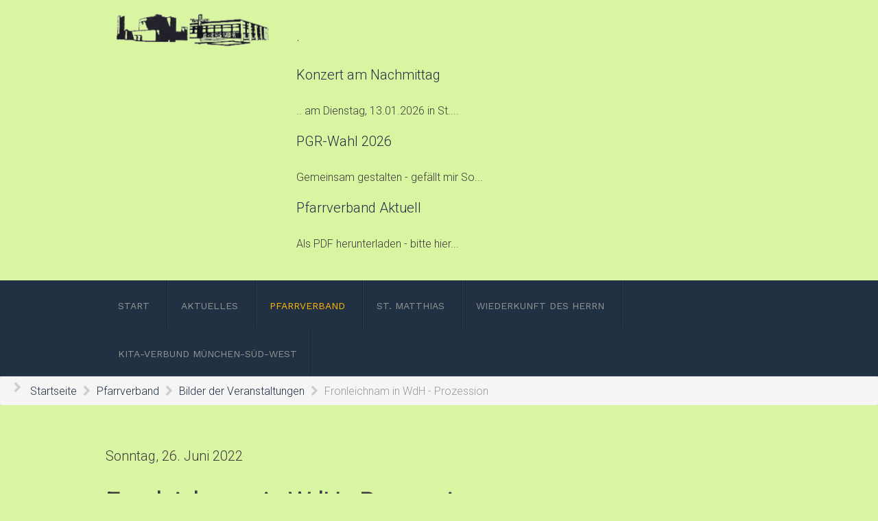

--- FILE ---
content_type: text/html; charset=utf-8
request_url: http://pv.st-matthias-muenchen.de/index.php/pfarrverband/bilder-der-veranstaltungen-neu/event/2022-06-26-Fronleichnam-WdH
body_size: 180292
content:
                        <!DOCTYPE html>
<html lang="de-DE" dir="ltr">
        
<head>
    
            <meta name="viewport" content="width=device-width, initial-scale=1.0">
        <meta http-equiv="X-UA-Compatible" content="IE=edge" />
        

        
            
         <meta charset="utf-8" />
	<base href="http://pv.st-matthias-muenchen.de/index.php/pfarrverband/bilder-der-veranstaltungen-neu/event/2022-06-26-Fronleichnam-WdH" />
	<meta property="og:title" content="Fronleichnam in WdH - Prozession" />
	<meta name="generator" content="Joomla! - Open Source Content Management" />
	<title>Fronleichnam in WdH - Prozession</title>
	<link href="/media/com_eventgallery/dist/eventgallery.css?v=4.3.2&e=" rel="stylesheet" />
	<link href="/media/com_eventgallery/dist/responsive-static.css?v=4.3.2&e=" rel="stylesheet" />
	<link href="/plugins/content/pdf_embed/assets/css/style.css" rel="stylesheet" />
	<link href="/modules/mod_minifrontpage/tmpl/carousel/slider.min.css?v=3.0.2" rel="stylesheet" />
	<link href="/modules/mod_minifrontpage/tmpl/carousel/animate.min.css?v=3.0.2" rel="stylesheet" />
	<link href="/modules/mod_minifrontpage/tmpl/carousel/skin/default.min.css?v=3.0.2" rel="stylesheet" />
	<link href="/templates/jl_homemaker_free/custom/uikit/css/uikit.min.css" rel="stylesheet" />
	<link href="/media/gantry5/engines/nucleus/css-compiled/nucleus.css" rel="stylesheet" />
	<link href="/templates/jl_homemaker_free/custom/css-compiled/homemaker_10.css?695d4f71" rel="stylesheet" />
	<link href="/media/gantry5/assets/css/bootstrap-gantry.css" rel="stylesheet" />
	<link href="/media/gantry5/engines/nucleus/css-compiled/joomla.css" rel="stylesheet" />
	<link href="/media/jui/css/icomoon.css" rel="stylesheet" />
	<link href="/media/gantry5/assets/css/font-awesome.min.css" rel="stylesheet" />
	<link href="/templates/jl_homemaker_free/custom/css-compiled/homemaker-joomla_10.css?695d4f71" rel="stylesheet" />
	<link href="/templates/jl_homemaker_free/custom/css-compiled/custom_10.css" rel="stylesheet" />
	<link href="/templates/jl_homemaker_free/css/flaticon.css" rel="stylesheet" />
	<style>
.mfp_carousel_skin_default .tns-controls {margin-right: 17px;}
	</style>
	<script type="application/json" class="joomla-script-options new">{"csrf.token":"e601fccca335dda65b7234574f5d5dec","system.paths":{"root":"","base":""},"joomla.jtext":{"JLIB_FORM_FIELD_INVALID":"Ung\u00fcltiges Feld:&#160;"}}</script>
	<script src="/media/system/js/core.js?94369633a78ccb20fc068141e5eac304"></script>
	<script src="/templates/jl_homemaker_free/js/jui/jquery.min.js?94369633a78ccb20fc068141e5eac304"></script>
	<script src="/media/jui/js/jquery-noconflict.js?94369633a78ccb20fc068141e5eac304"></script>
	<script src="/media/jui/js/jquery-migrate.min.js?94369633a78ccb20fc068141e5eac304"></script>
	<script src="/media/system/js/punycode.js?94369633a78ccb20fc068141e5eac304"></script>
	<script src="/media/system/js/validate.js?94369633a78ccb20fc068141e5eac304"></script>
	<script src="/media/com_eventgallery/dist/eventgallery.js?v=4.3.2&e="></script>
	<script src="/modules/mod_minifrontpage/tmpl/carousel/slider.min.js?v=3.0.2"></script>
	<script src="/media/jui/js/bootstrap.min.js?94369633a78ccb20fc068141e5eac304"></script>
	<script src="/templates/jl_homemaker_free/js/theme.js"></script>
	<script>
window.EventGalleryLightboxConfiguration={"navigationFadeDelay":0,"slideshowSpeed":3000,"doUseSlideshow":true,"doUseAutoplay":false,"KEY_CLOSE":"Schlie\u00dfen (Esc)","KEY_SHARE":"Teilen","KEY_DOWNLOAD":"Herunterladen","KEY_BUY":"Kaufen","KEY_ZOOM":"Zoom hinein\/hinaus","KEY_PREVIOUS":"Vorheriges Bild (arrow left)","KEY_NEXT":"N\u00e4chstes Bild (arrow right)","KEY_FULLSCREEN":"Vollbildansicht","KEY_PLAYSLIDESHOW":"Starte Slideshow","KEY_PAUSESLIDESHOW":"Pausiere Slideshow"};window.EventGalleryCartConfiguration={"add2cartdialogurl":"\/index.php\/pfarrverband\/bilder-der-veranstaltungen-neu\/singleimage?layout=imagesetselection&format=raw","removeUrl":"\/index.php\/pfarrverband\/bilder-der-veranstaltungen-neu\/rest?task=removefromcart&format=raw","add2cartUrl":"\/index.php\/pfarrverband\/bilder-der-veranstaltungen-neu\/rest?task=add2cart&format=raw","getCartUrl":"\/index.php\/pfarrverband\/bilder-der-veranstaltungen-neu\/rest?task=getCart&format=raw","removeLinkTitle":"Bild aus dem Warenkorb l\u00f6schen","removeAllItemsWarning":"Sollen wirklich alle Bilder aus dem Warenkorb entfernt werden?"};window.EventGalleryGooglePhotosConfiguration={"albumUrl":"\/index.php\/pfarrverband\/bilder-der-veranstaltungen-neu\/googlephotosapi?task=getAlbum&format=raw","albumsUrl":"\/index.php\/pfarrverband\/bilder-der-veranstaltungen-neu\/googlephotosapi?task=getAlbums&format=raw"};jQuery(document).ready(function(){
    jQuery('.mfp_carousel_skin_default').show(); });
	</script>

    
                
</head>

    <body class="gantry g-passion-style site com_eventgallery view-event no-layout no-task dir-ltr itemid-449 outline-10 g-offcanvas-left g-default g-style-preset1">
        
                    

        <div id="g-offcanvas"  data-g-offcanvas-swipe="1" data-g-offcanvas-css3="1">
                        <div class="g-grid">                        

        <div class="g-block size-100">
             <div id="mobile-menu-5697-particle" class="g-content g-particle">            <div id="g-mobilemenu-container" data-g-menu-breakpoint="51rem"></div>
            </div>
        </div>
            </div>
    </div>
        <div id="g-page-surround">
            <div class="g-offcanvas-hide g-offcanvas-toggle" role="navigation" data-offcanvas-toggle aria-controls="g-offcanvas" aria-expanded="false"><i class="fa fa-fw fa-bars"></i></div>                        

                                            
                <section id="g-bottom-header" class="section-horizontal-paddings">
                                        <div class="g-grid">                        

        <div class="g-block size-26 nomarginall">
             <div id="logo-8451-particle" class="g-content g-particle">            <a href="/" target="_self" title="" aria-label="" rel="home" class="g-logo g-logo-homemaker">
                        <img src="/images/startpage/StmWdhLogo_transparent.png"  alt="" />
            </a>
            </div>
        </div>
                    

        <div class="g-block size-74">
             <div class="g-content">
                                    <div class="platform-content"><div class="moduletable ">
						<div class="mfp_carousel_skin_default">
    <div class="mfp_block_title"><h4>.</h4></div>
    <div class="mfp-carousel-105">  

                    <div class="mfp_carousel_item">
                    <div>
                                                    <a href="/index.php/aktuelles/173-seniorennachmittag-konzert-neujahr-2" class="mfp_thumb_pos_left" itemprop="url"></a>
                                                                        <h4 class="mfp_carousel_title">    
                            <a href="/index.php/aktuelles/173-seniorennachmittag-konzert-neujahr-2" itemprop="url">
                                Konzert am Nachmittag                            </a>
                        </h4>
                                                                        		
                        <p class="mfp_carousel_introtext">
                                                        .. am Dienstag, 13.01.2026 in St....                        </p>
                                            </div>
                </div>
                                <div class="mfp_carousel_item">
                    <div>
                                                    <a href="/index.php/19-neues/170-pgr-wahl" class="mfp_thumb_pos_left" itemprop="url"></a>
                                                                        <h4 class="mfp_carousel_title">    
                            <a href="/index.php/19-neues/170-pgr-wahl" itemprop="url">
                                PGR-Wahl 2026                            </a>
                        </h4>
                                                                        		
                        <p class="mfp_carousel_introtext">
                                                        Gemeinsam gestalten - gefällt mir
So...                        </p>
                                            </div>
                </div>
                                <div class="mfp_carousel_item">
                    <div>
                                                    <a href="/index.php/aktuelles/pvaktuell" class="mfp_thumb_pos_left" itemprop="url"></a>
                                                                        <h4 class="mfp_carousel_title">    
                            <a href="/index.php/aktuelles/pvaktuell" itemprop="url">
                                Pfarrverband Aktuell                            </a>
                        </h4>
                                                                        		
                        <p class="mfp_carousel_introtext">
                                                        Als PDF herunterladen - bitte hier...                        </p>
                                            </div>
                </div>
                    </div>
</div>
<script>var slider105 = tns({container: '.mfp-carousel-105',items: 4,autoplay: true,autoplayTimeout: 3000,autoplayHoverPause:true,autoplayText: ['▶','❚❚'],mode : 'carousel',animateIn: 'tns-fadeIn',animateOut: 'tns-fadeOut',speed: 1000,swipeAngle: false,responsive: {200: {gutter: 20,items: 1},480: {gutter: 20,items: 2},768: {gutter: 20,items: 3},1024: {gutter: 20,items: 4}}
});</script>		</div></div>
            
        </div>
        </div>
            </div>
            
    </section>
                                        
                <section id="g-mainmenu" class="section-horizontal-paddings">
                                        <div class="g-grid">                        

        <div class="g-block size-100 nomarginall nopaddingall">
             <div id="menu-6811-particle" class="g-content g-particle">            <nav class="g-main-nav" data-g-hover-expand="true">
        <ul class="g-toplevel">
                                                                                                                
        
                
        
                
        
        <li class="g-menu-item g-menu-item-type-component g-menu-item-101 g-parent g-standard g-menu-item-link-parent ">
                            <a class="g-menu-item-container" href="/index.php">
                                                                <span class="g-menu-item-content">
                                    <span class="g-menu-item-title">Start</span>
            
                    </span>
                    <span class="g-menu-parent-indicator" data-g-menuparent=""></span>                            </a>
                                                                            <ul class="g-dropdown g-inactive g-fade-in-up g-dropdown-right">
            <li class="g-dropdown-column">
                        <div class="g-grid">
                        <div class="g-block size-100">
            <ul class="g-sublevel">
                <li class="g-level-1 g-go-back">
                    <a class="g-menu-item-container" href="#" data-g-menuparent=""><span>Back</span></a>
                </li>
                                                                                                                    
        
                
        
                
        
        <li class="g-menu-item g-menu-item-type-component g-menu-item-109  ">
                            <a class="g-menu-item-container" href="/index.php/home/datenschutzrichtlinie">
                                                                <span class="g-menu-item-content">
                                    <span class="g-menu-item-title">Datenschutz- richtlinie</span>
            
                    </span>
                                                </a>
                                </li>
    
                                                                                                
        
                
        
                
        
        <li class="g-menu-item g-menu-item-type-component g-menu-item-110  ">
                            <a class="g-menu-item-container" href="/index.php/home/haftungsausschluss">
                                                                <span class="g-menu-item-content">
                                    <span class="g-menu-item-title">Haftungs- ausschluss</span>
            
                    </span>
                                                </a>
                                </li>
    
                                                                                                
        
                
        
                
        
        <li class="g-menu-item g-menu-item-type-component g-menu-item-111  ">
                            <a class="g-menu-item-container" href="/index.php/home/impressum">
                                                                <span class="g-menu-item-content">
                                    <span class="g-menu-item-title">Impressum</span>
            
                    </span>
                                                </a>
                                </li>
    
                                                                                                
        
                
        
                
        
        <li class="g-menu-item g-menu-item-type-component g-menu-item-112  ">
                            <a class="g-menu-item-container" href="/index.php/home/intern">
                                                                <span class="g-menu-item-content">
                                    <span class="g-menu-item-title">Intern</span>
            
                    </span>
                                                </a>
                                </li>
    
    
            </ul>
        </div>
            </div>

            </li>
        </ul>
            </li>
    
                                                                                                
        
                
        
                
        
        <li class="g-menu-item g-menu-item-type-component g-menu-item-198 g-parent g-standard g-menu-item-link-parent ">
                            <a class="g-menu-item-container" href="/index.php/aktuelles">
                                                                <span class="g-menu-item-content">
                                    <span class="g-menu-item-title">Aktuelles</span>
            
                    </span>
                    <span class="g-menu-parent-indicator" data-g-menuparent=""></span>                            </a>
                                                                            <ul class="g-dropdown g-inactive g-fade-in-up g-dropdown-right">
            <li class="g-dropdown-column">
                        <div class="g-grid">
                        <div class="g-block size-100">
            <ul class="g-sublevel">
                <li class="g-level-1 g-go-back">
                    <a class="g-menu-item-container" href="#" data-g-menuparent=""><span>Back</span></a>
                </li>
                                                                                                                    
        
                
        
                
        
        <li class="g-menu-item g-menu-item-type-component g-menu-item-221  ">
                            <a class="g-menu-item-container" href="/index.php/aktuelles/pvaktuell">
                                                                <span class="g-menu-item-content">
                                    <span class="g-menu-item-title">PV Aktuell</span>
            
                    </span>
                                                </a>
                                </li>
    
                                                                                                
        
                
        
                
        
        <li class="g-menu-item g-menu-item-type-component g-menu-item-781  ">
                            <a class="g-menu-item-container" href="/index.php/aktuelles/kibitag">
                                                                <span class="g-menu-item-content">
                                    <span class="g-menu-item-title">Anmeldung zum Ökumnischen Kinderbibeltag am 22.03.2025</span>
            
                    </span>
                                                </a>
                                </li>
    
    
            </ul>
        </div>
            </div>

            </li>
        </ul>
            </li>
    
                                                                                                
        
                
        
                
        
        <li class="g-menu-item g-menu-item-type-component g-menu-item-107 g-parent active g-standard g-menu-item-link-parent ">
                            <a class="g-menu-item-container" href="/index.php/pfarrverband">
                                                                <span class="g-menu-item-content">
                                    <span class="g-menu-item-title">Pfarrverband</span>
            
                    </span>
                    <span class="g-menu-parent-indicator" data-g-menuparent=""></span>                            </a>
                                                                            <ul class="g-dropdown g-inactive g-fade-in-up g-dropdown-right">
            <li class="g-dropdown-column">
                        <div class="g-grid">
                        <div class="g-block size-100">
            <ul class="g-sublevel">
                <li class="g-level-1 g-go-back">
                    <a class="g-menu-item-container" href="#" data-g-menuparent=""><span>Back</span></a>
                </li>
                                                                                                                    
        
                
        
                
        
        <li class="g-menu-item g-menu-item-type-component g-menu-item-123  ">
                            <a class="g-menu-item-container" href="/index.php/pfarrverband/seelsorger">
                                                                <span class="g-menu-item-content">
                                    <span class="g-menu-item-title">Seelsorger</span>
            
                    </span>
                                                </a>
                                </li>
    
                                                                                                
        
                
        
                
        
        <li class="g-menu-item g-menu-item-type-component g-menu-item-449 g-parent active g-menu-item-link-parent ">
                            <a class="g-menu-item-container" href="/index.php/pfarrverband/bilder-der-veranstaltungen-neu">
                                                                <span class="g-menu-item-content">
                                    <span class="g-menu-item-title">Bilder der Veranstaltungen </span>
            
                    </span>
                    <span class="g-menu-parent-indicator" data-g-menuparent=""></span>                            </a>
                                                                            <ul class="g-dropdown g-inactive g-fade-in-up g-dropdown-right">
            <li class="g-dropdown-column">
                        <div class="g-grid">
                        <div class="g-block size-100">
            <ul class="g-sublevel">
                <li class="g-level-2 g-go-back">
                    <a class="g-menu-item-container" href="#" data-g-menuparent=""><span>Back</span></a>
                </li>
                                                                                                                    
        
                
        
                
        
        <li class="g-menu-item g-menu-item-type-component g-menu-item-450  ">
                            <a class="g-menu-item-container" href="/index.php/pfarrverband/bilder-der-veranstaltungen-neu/archiv-2019">
                                                                <span class="g-menu-item-content">
                                    <span class="g-menu-item-title">Archiv 2019</span>
            
                    </span>
                                                </a>
                                </li>
    
    
            </ul>
        </div>
            </div>

            </li>
        </ul>
            </li>
    
                                                                                                
        
                
        
                
        
        <li class="g-menu-item g-menu-item-type-component g-menu-item-179  ">
                            <a class="g-menu-item-container" href="/index.php/pfarrverband/berichte-der-veranstaltungen">
                                                                <span class="g-menu-item-content">
                                    <span class="g-menu-item-title">Berichte der Veranstaltungen</span>
            
                    </span>
                                                </a>
                                </li>
    
                                                                                                
        
                
        
                
        
        <li class="g-menu-item g-menu-item-type-component g-menu-item-182  ">
                            <a class="g-menu-item-container" href="/index.php/pfarrverband/pfarrbriefe">
                                                                <span class="g-menu-item-content">
                                    <span class="g-menu-item-title">Pfarrbriefe</span>
            
                    </span>
                                                </a>
                                </li>
    
                                                                                                
        
                
        
                
        
        <li class="g-menu-item g-menu-item-type-component g-menu-item-168  ">
                            <a class="g-menu-item-container" href="/index.php/pfarrverband/eine-welt-mission">
                                                                <span class="g-menu-item-content">
                                    <span class="g-menu-item-title">Eine Welt – Mission</span>
            
                    </span>
                                                </a>
                                </li>
    
    
            </ul>
        </div>
            </div>

            </li>
        </ul>
            </li>
    
                                                                                                
        
                
        
                
        
        <li class="g-menu-item g-menu-item-type-component g-menu-item-105 g-parent g-standard g-menu-item-link-parent ">
                            <a class="g-menu-item-container" href="/index.php/st-matthias">
                                                                <span class="g-menu-item-content">
                                    <span class="g-menu-item-title">St. Matthias</span>
            
                    </span>
                    <span class="g-menu-parent-indicator" data-g-menuparent=""></span>                            </a>
                                                                            <ul class="g-dropdown g-inactive g-fade-in-up g-dropdown-right">
            <li class="g-dropdown-column">
                        <div class="g-grid">
                        <div class="g-block size-100">
            <ul class="g-sublevel">
                <li class="g-level-1 g-go-back">
                    <a class="g-menu-item-container" href="#" data-g-menuparent=""><span>Back</span></a>
                </li>
                                                                                                                    
        
                
        
                
        
        <li class="g-menu-item g-menu-item-type-component g-menu-item-113  ">
                            <a class="g-menu-item-container" href="/index.php/st-matthias/stm-geschichte">
                                                                <span class="g-menu-item-content">
                                    <span class="g-menu-item-title">Geschichte</span>
            
                    </span>
                                                </a>
                                </li>
    
                                                                                                
        
                
        
                
        
        <li class="g-menu-item g-menu-item-type-component g-menu-item-114 g-parent g-menu-item-link-parent ">
                            <a class="g-menu-item-container" href="/index.php/st-matthias/anfahrt-mit-dem-mvv">
                                                                <span class="g-menu-item-content">
                                    <span class="g-menu-item-title">Pfarrei</span>
            
                    </span>
                    <span class="g-menu-parent-indicator" data-g-menuparent=""></span>                            </a>
                                                                            <ul class="g-dropdown g-inactive g-fade-in-up g-dropdown-right">
            <li class="g-dropdown-column">
                        <div class="g-grid">
                        <div class="g-block size-100">
            <ul class="g-sublevel">
                <li class="g-level-2 g-go-back">
                    <a class="g-menu-item-container" href="#" data-g-menuparent=""><span>Back</span></a>
                </li>
                                                                                                                    
        
                
        
                
        
        <li class="g-menu-item g-menu-item-type-component g-menu-item-148 g-parent g-menu-item-link-parent ">
                            <a class="g-menu-item-container" href="/index.php/st-matthias/anfahrt-mit-dem-mvv/anschrift-kontakt">
                                                                <span class="g-menu-item-content">
                                    <span class="g-menu-item-title">Anschrift / Kontakt</span>
            
                    </span>
                    <span class="g-menu-parent-indicator" data-g-menuparent=""></span>                            </a>
                                                                            <ul class="g-dropdown g-inactive g-fade-in-up g-dropdown-right">
            <li class="g-dropdown-column">
                        <div class="g-grid">
                        <div class="g-block size-100">
            <ul class="g-sublevel">
                <li class="g-level-3 g-go-back">
                    <a class="g-menu-item-container" href="#" data-g-menuparent=""><span>Back</span></a>
                </li>
                                                                                                                    
        
                
        
                
        
        <li class="g-menu-item g-menu-item-type-component g-menu-item-149  ">
                            <a class="g-menu-item-container" href="/index.php/st-matthias/anfahrt-mit-dem-mvv/anschrift-kontakt/anfahrt-mit-dem-mvv">
                                                                <span class="g-menu-item-content">
                                    <span class="g-menu-item-title">Anfahrt mit dem MVV</span>
            
                    </span>
                                                </a>
                                </li>
    
    
            </ul>
        </div>
            </div>

            </li>
        </ul>
            </li>
    
                                                                                                
        
                
        
                
        
        <li class="g-menu-item g-menu-item-type-component g-menu-item-151  ">
                            <a class="g-menu-item-container" href="/index.php/st-matthias/anfahrt-mit-dem-mvv/pfarrbuero">
                                                                <span class="g-menu-item-content">
                                    <span class="g-menu-item-title">Pfarrbüro</span>
            
                    </span>
                                                </a>
                                </li>
    
    
            </ul>
        </div>
            </div>

            </li>
        </ul>
            </li>
    
                                                                                                
        
                
        
                
        
        <li class="g-menu-item g-menu-item-type-component g-menu-item-115 g-parent g-menu-item-link-parent ">
                            <a class="g-menu-item-container" href="/index.php/st-matthias/buecherei">
                                                                <span class="g-menu-item-content">
                                    <span class="g-menu-item-title">Bücherei</span>
            
                    </span>
                    <span class="g-menu-parent-indicator" data-g-menuparent=""></span>                            </a>
                                                                            <ul class="g-dropdown g-inactive g-fade-in-up g-dropdown-right">
            <li class="g-dropdown-column">
                        <div class="g-grid">
                        <div class="g-block size-100">
            <ul class="g-sublevel">
                <li class="g-level-2 g-go-back">
                    <a class="g-menu-item-container" href="#" data-g-menuparent=""><span>Back</span></a>
                </li>
                                                                                                                    
        
                
        
                
        
        <li class="g-menu-item g-menu-item-type-component g-menu-item-146  ">
                            <a class="g-menu-item-container" href="/index.php/st-matthias/buecherei/oeffnungszeiten-der-buecherei">
                                                                <span class="g-menu-item-content">
                                    <span class="g-menu-item-title">Öffnungszeiten der Bücherei </span>
            
                    </span>
                                                </a>
                                </li>
    
    
            </ul>
        </div>
            </div>

            </li>
        </ul>
            </li>
    
                                                                                                
        
                
        
                
        
        <li class="g-menu-item g-menu-item-type-component g-menu-item-116 g-parent g-menu-item-link-parent ">
                            <a class="g-menu-item-container" href="/index.php/st-matthias/gruppen">
                                                                <span class="g-menu-item-content">
                                    <span class="g-menu-item-title">Gruppen</span>
            
                    </span>
                    <span class="g-menu-parent-indicator" data-g-menuparent=""></span>                            </a>
                                                                            <ul class="g-dropdown g-inactive g-fade-in-up g-dropdown-right">
            <li class="g-dropdown-column">
                        <div class="g-grid">
                        <div class="g-block size-100">
            <ul class="g-sublevel">
                <li class="g-level-2 g-go-back">
                    <a class="g-menu-item-container" href="#" data-g-menuparent=""><span>Back</span></a>
                </li>
                                                                                                                    
        
                
        
                
        
        <li class="g-menu-item g-menu-item-type-component g-menu-item-117 g-parent g-menu-item-link-parent ">
                            <a class="g-menu-item-container" href="/index.php/st-matthias/gruppen/kirchenverwaltung">
                                                                <span class="g-menu-item-content">
                                    <span class="g-menu-item-title">Kirchenverwaltung</span>
            
                    </span>
                    <span class="g-menu-parent-indicator" data-g-menuparent=""></span>                            </a>
                                                                            <ul class="g-dropdown g-inactive g-fade-in-up g-dropdown-right">
            <li class="g-dropdown-column">
                        <div class="g-grid">
                        <div class="g-block size-100">
            <ul class="g-sublevel">
                <li class="g-level-3 g-go-back">
                    <a class="g-menu-item-container" href="#" data-g-menuparent=""><span>Back</span></a>
                </li>
                                                                                                                    
        
                
        
                
        
        <li class="g-menu-item g-menu-item-type-component g-menu-item-125  ">
                            <a class="g-menu-item-container" href="/index.php/st-matthias/gruppen/kirchenverwaltung/mitglieder-der-kirchenverwaltung">
                                                                <span class="g-menu-item-content">
                                    <span class="g-menu-item-title">Mitglieder der Kirchenverwaltung</span>
            
                    </span>
                                                </a>
                                </li>
    
                                                                                                
        
                
        
                
        
        <li class="g-menu-item g-menu-item-type-component g-menu-item-126  ">
                            <a class="g-menu-item-container" href="/index.php/st-matthias/gruppen/kirchenverwaltung/aufgaben-der-kirchenverwaltung">
                                                                <span class="g-menu-item-content">
                                    <span class="g-menu-item-title">Aufgaben der Kirchenverwaltung</span>
            
                    </span>
                                                </a>
                                </li>
    
                                                                                                
        
                
        
                
        
        <li class="g-menu-item g-menu-item-type-component g-menu-item-556  ">
                            <a class="g-menu-item-container" href="/index.php/st-matthias/gruppen/kirchenverwaltung/rueckblick-2020-2021">
                                                                <span class="g-menu-item-content">
                                    <span class="g-menu-item-title">Rückblick 2020/2021</span>
            
                    </span>
                                                </a>
                                </li>
    
                                                                                                
        
                
        
                
        
        <li class="g-menu-item g-menu-item-type-component g-menu-item-557  ">
                            <a class="g-menu-item-container" href="/index.php/st-matthias/gruppen/kirchenverwaltung/nachruf-michael-greska">
                                                                <span class="g-menu-item-content">
                                    <span class="g-menu-item-title">NACHRUF - Michael Greska</span>
            
                    </span>
                                                </a>
                                </li>
    
    
            </ul>
        </div>
            </div>

            </li>
        </ul>
            </li>
    
                                                                                                
        
                
        
                
        
        <li class="g-menu-item g-menu-item-type-component g-menu-item-118 g-parent g-menu-item-link-parent ">
                            <a class="g-menu-item-container" href="/index.php/st-matthias/gruppen/pfarrgemeinderat">
                                                                <span class="g-menu-item-content">
                                    <span class="g-menu-item-title">Pfarrgemeinderat</span>
            
                    </span>
                    <span class="g-menu-parent-indicator" data-g-menuparent=""></span>                            </a>
                                                                            <ul class="g-dropdown g-inactive g-fade-in-up g-dropdown-right">
            <li class="g-dropdown-column">
                        <div class="g-grid">
                        <div class="g-block size-100">
            <ul class="g-sublevel">
                <li class="g-level-3 g-go-back">
                    <a class="g-menu-item-container" href="#" data-g-menuparent=""><span>Back</span></a>
                </li>
                                                                                                                    
        
                
        
                
        
        <li class="g-menu-item g-menu-item-type-component g-menu-item-147  ">
                            <a class="g-menu-item-container" href="/index.php/st-matthias/gruppen/pfarrgemeinderat/mitglieder-des-pgr">
                                                                <span class="g-menu-item-content">
                                    <span class="g-menu-item-title">Mitglieder des PGR</span>
            
                    </span>
                                                </a>
                                </li>
    
                                                                                                
        
                
        
                
        
        <li class="g-menu-item g-menu-item-type-component g-menu-item-610  ">
                            <a class="g-menu-item-container" href="/index.php/st-matthias/gruppen/pfarrgemeinderat/pfarrgemeinderatwahl-2022">
                                                                <span class="g-menu-item-content">
                                    <span class="g-menu-item-title">Pfarrgemeinderatwahl 2022</span>
            
                    </span>
                                                </a>
                                </li>
    
    
            </ul>
        </div>
            </div>

            </li>
        </ul>
            </li>
    
                                                                                                
        
                
        
                
        
        <li class="g-menu-item g-menu-item-type-component g-menu-item-121  ">
                            <a class="g-menu-item-container" href="/index.php/st-matthias/gruppen/kirchenmusik">
                                                                <span class="g-menu-item-content">
                                    <span class="g-menu-item-title">Kirchenmusik</span>
            
                    </span>
                                                </a>
                                </li>
    
                                                                                                
        
                
        
                
        
        <li class="g-menu-item g-menu-item-type-component g-menu-item-152  ">
                            <a class="g-menu-item-container" href="/index.php/st-matthias/gruppen/arbeitskreise-stm">
                                                                <span class="g-menu-item-content">
                                    <span class="g-menu-item-title">Arbeitskreise und Ministrantengruppe</span>
            
                    </span>
                                                </a>
                                </li>
    
    
            </ul>
        </div>
            </div>

            </li>
        </ul>
            </li>
    
    
            </ul>
        </div>
            </div>

            </li>
        </ul>
            </li>
    
                                                                                                
        
                
        
                
        
        <li class="g-menu-item g-menu-item-type-component g-menu-item-106 g-parent g-standard g-menu-item-link-parent ">
                            <a class="g-menu-item-container" href="/index.php/wiederkunft-des-herrn">
                                                                <span class="g-menu-item-content">
                                    <span class="g-menu-item-title">Wiederkunft des Herrn</span>
            
                    </span>
                    <span class="g-menu-parent-indicator" data-g-menuparent=""></span>                            </a>
                                                                            <ul class="g-dropdown g-inactive g-fade-in-up g-dropdown-right">
            <li class="g-dropdown-column">
                        <div class="g-grid">
                        <div class="g-block size-100">
            <ul class="g-sublevel">
                <li class="g-level-1 g-go-back">
                    <a class="g-menu-item-container" href="#" data-g-menuparent=""><span>Back</span></a>
                </li>
                                                                                                                    
        
                
        
                
        
        <li class="g-menu-item g-menu-item-type-component g-menu-item-154 g-parent g-menu-item-link-parent ">
                            <a class="g-menu-item-container" href="/index.php/wiederkunft-des-herrn/pfarrei">
                                                                <span class="g-menu-item-content">
                                    <span class="g-menu-item-title">Pfarrei</span>
            
                    </span>
                    <span class="g-menu-parent-indicator" data-g-menuparent=""></span>                            </a>
                                                                            <ul class="g-dropdown g-inactive g-fade-in-up g-dropdown-right">
            <li class="g-dropdown-column">
                        <div class="g-grid">
                        <div class="g-block size-100">
            <ul class="g-sublevel">
                <li class="g-level-2 g-go-back">
                    <a class="g-menu-item-container" href="#" data-g-menuparent=""><span>Back</span></a>
                </li>
                                                                                                                    
        
                
        
                
        
        <li class="g-menu-item g-menu-item-type-component g-menu-item-170  ">
                            <a class="g-menu-item-container" href="/index.php/wiederkunft-des-herrn/pfarrei/pfarrbuero-wdh">
                                                                <span class="g-menu-item-content">
                                    <span class="g-menu-item-title">Pfarrbüro - WdH</span>
            
                    </span>
                                                </a>
                                </li>
    
                                                                                                
        
                
        
                
        
        <li class="g-menu-item g-menu-item-type-component g-menu-item-171  ">
                            <a class="g-menu-item-container" href="/index.php/wiederkunft-des-herrn/pfarrei/anfahrt-mit-dem-mvv-2">
                                                                <span class="g-menu-item-content">
                                    <span class="g-menu-item-title">Anfahrt mit dem MVV - WdH</span>
            
                    </span>
                                                </a>
                                </li>
    
    
            </ul>
        </div>
            </div>

            </li>
        </ul>
            </li>
    
                                                                                                
        
                
        
                
        
        <li class="g-menu-item g-menu-item-type-component g-menu-item-155 g-parent g-menu-item-link-parent ">
                            <a class="g-menu-item-container" href="/index.php/wiederkunft-des-herrn/gruppen">
                                                                <span class="g-menu-item-content">
                                    <span class="g-menu-item-title">Gruppen</span>
            
                    </span>
                    <span class="g-menu-parent-indicator" data-g-menuparent=""></span>                            </a>
                                                                            <ul class="g-dropdown g-inactive g-fade-in-up g-dropdown-right">
            <li class="g-dropdown-column">
                        <div class="g-grid">
                        <div class="g-block size-100">
            <ul class="g-sublevel">
                <li class="g-level-2 g-go-back">
                    <a class="g-menu-item-container" href="#" data-g-menuparent=""><span>Back</span></a>
                </li>
                                                                                                                    
        
                
        
                
        
        <li class="g-menu-item g-menu-item-type-component g-menu-item-156 g-parent g-menu-item-link-parent ">
                            <a class="g-menu-item-container" href="/index.php/wiederkunft-des-herrn/gruppen/kirchenverwaltung-wdh">
                                                                <span class="g-menu-item-content">
                                    <span class="g-menu-item-title">Kirchenverwaltung</span>
            
                    </span>
                    <span class="g-menu-parent-indicator" data-g-menuparent=""></span>                            </a>
                                                                            <ul class="g-dropdown g-inactive g-fade-in-up g-dropdown-right">
            <li class="g-dropdown-column">
                        <div class="g-grid">
                        <div class="g-block size-100">
            <ul class="g-sublevel">
                <li class="g-level-3 g-go-back">
                    <a class="g-menu-item-container" href="#" data-g-menuparent=""><span>Back</span></a>
                </li>
                                                                                                                    
        
                
        
                
        
        <li class="g-menu-item g-menu-item-type-component g-menu-item-180  ">
                            <a class="g-menu-item-container" href="/index.php/wiederkunft-des-herrn/gruppen/kirchenverwaltung-wdh/mitglieder-der-kirchenverwaltung">
                                                                <span class="g-menu-item-content">
                                    <span class="g-menu-item-title">Mitglieder der Kirchenverwaltung</span>
            
                    </span>
                                                </a>
                                </li>
    
    
            </ul>
        </div>
            </div>

            </li>
        </ul>
            </li>
    
                                                                                                
        
                
        
                
        
        <li class="g-menu-item g-menu-item-type-component g-menu-item-158 g-parent g-menu-item-link-parent ">
                            <a class="g-menu-item-container" href="/index.php/wiederkunft-des-herrn/gruppen/kirchenmusik-wdh">
                                                                <span class="g-menu-item-content">
                                    <span class="g-menu-item-title">Kirchenmusik - WdH</span>
            
                    </span>
                    <span class="g-menu-parent-indicator" data-g-menuparent=""></span>                            </a>
                                                                            <ul class="g-dropdown g-inactive g-fade-in-up g-dropdown-right">
            <li class="g-dropdown-column">
                        <div class="g-grid">
                        <div class="g-block size-100">
            <ul class="g-sublevel">
                <li class="g-level-3 g-go-back">
                    <a class="g-menu-item-container" href="#" data-g-menuparent=""><span>Back</span></a>
                </li>
                                                                                                                    
        
                
        
                
        
        <li class="g-menu-item g-menu-item-type-component g-menu-item-160  ">
                            <a class="g-menu-item-container" href="/index.php/wiederkunft-des-herrn/gruppen/kirchenmusik-wdh/chor-regenbogen">
                                                                <span class="g-menu-item-content">
                                    <span class="g-menu-item-title">Chor Regenbogen</span>
            
                    </span>
                                                </a>
                                </li>
    
    
            </ul>
        </div>
            </div>

            </li>
        </ul>
            </li>
    
                                                                                                
        
                
        
                
        
        <li class="g-menu-item g-menu-item-type-component g-menu-item-161  ">
                            <a class="g-menu-item-container" href="/index.php/wiederkunft-des-herrn/gruppen/jugend">
                                                                <span class="g-menu-item-content">
                                    <span class="g-menu-item-title">Jugend</span>
            
                    </span>
                                                </a>
                                </li>
    
                                                                                                
        
                
        
                
        
        <li class="g-menu-item g-menu-item-type-component g-menu-item-162  ">
                            <a class="g-menu-item-container" href="/index.php/wiederkunft-des-herrn/gruppen/feste-feiern">
                                                                <span class="g-menu-item-content">
                                    <span class="g-menu-item-title">Feste &amp; Feiern</span>
            
                    </span>
                                                </a>
                                </li>
    
                                                                                                
        
                
        
                
        
        <li class="g-menu-item g-menu-item-type-component g-menu-item-163  ">
                            <a class="g-menu-item-container" href="/index.php/wiederkunft-des-herrn/gruppen/hausaufgabenhilfe">
                                                                <span class="g-menu-item-content">
                                    <span class="g-menu-item-title">Hausaufgabenhilfe</span>
            
                    </span>
                                                </a>
                                </li>
    
                                                                                                
        
                
        
                
        
        <li class="g-menu-item g-menu-item-type-component g-menu-item-165  ">
                            <a class="g-menu-item-container" href="/index.php/wiederkunft-des-herrn/gruppen/ministranten">
                                                                <span class="g-menu-item-content">
                                    <span class="g-menu-item-title">Ministranten</span>
            
                    </span>
                                                </a>
                                </li>
    
                                                                                                
        
                
        
                
        
        <li class="g-menu-item g-menu-item-type-component g-menu-item-166  ">
                            <a class="g-menu-item-container" href="/index.php/wiederkunft-des-herrn/gruppen/senioren">
                                                                <span class="g-menu-item-content">
                                    <span class="g-menu-item-title">Senioren</span>
            
                    </span>
                                                </a>
                                </li>
    
                                                                                                
        
                
        
                
        
        <li class="g-menu-item g-menu-item-type-component g-menu-item-167  ">
                            <a class="g-menu-item-container" href="/index.php/wiederkunft-des-herrn/gruppen/oekumene">
                                                                <span class="g-menu-item-content">
                                    <span class="g-menu-item-title">Ökumene</span>
            
                    </span>
                                                </a>
                                </li>
    
    
            </ul>
        </div>
            </div>

            </li>
        </ul>
            </li>
    
    
            </ul>
        </div>
            </div>

            </li>
        </ul>
            </li>
    
                                                                                                
                                                                                                                                
                
        
                
        
        <li class="g-menu-item g-menu-item-type-url g-menu-item-226 g-standard  ">
                            <a class="g-menu-item-container" href="https://kitaverbund-muenchen-sued-west.de/" target="_blank" rel="noopener&#x20;noreferrer">
                                                                <span class="g-menu-item-content">
                                    <span class="g-menu-item-title">Kita-Verbund München-Süd-West</span>
            
                    </span>
                                                </a>
                                </li>
    
    
        </ul>
    </nav>
            </div>
        </div>
            </div>
            
    </section>
                                        
                <section id="g-banner" class="section-horizontal-paddings g-flushed">
                                        <div class="g-grid">                        

        <div class="g-block size-100 nomarginall nopaddingall">
             <div class="g-content">
                                    <div class="platform-content"><div class="moduletable ">
						<div aria-label="Breadcrumbs" role="navigation">
	<ul itemscope itemtype="https://schema.org/BreadcrumbList" class="breadcrumb">
					<li class="active">
				<span class="divider icon-location"></span>
			</li>
		
						<li itemprop="itemListElement" itemscope itemtype="https://schema.org/ListItem">
											<a itemprop="item" href="/index.php" class="pathway"><span itemprop="name">Startseite</span></a>
					
											<span class="divider">
							<img src="/media/system/images/arrow.png" alt="" />						</span>
										<meta itemprop="position" content="1">
				</li>
							<li itemprop="itemListElement" itemscope itemtype="https://schema.org/ListItem">
											<a itemprop="item" href="/index.php/pfarrverband" class="pathway"><span itemprop="name">Pfarrverband</span></a>
					
											<span class="divider">
							<img src="/media/system/images/arrow.png" alt="" />						</span>
										<meta itemprop="position" content="2">
				</li>
							<li itemprop="itemListElement" itemscope itemtype="https://schema.org/ListItem">
											<a itemprop="item" href="/index.php/pfarrverband/bilder-der-veranstaltungen-neu/events" class="pathway"><span itemprop="name">Bilder der Veranstaltungen </span></a>
					
											<span class="divider">
							<img src="/media/system/images/arrow.png" alt="" />						</span>
										<meta itemprop="position" content="3">
				</li>
							<li itemprop="itemListElement" itemscope itemtype="https://schema.org/ListItem" class="active">
					<span itemprop="name">
						Fronleichnam in WdH - Prozession					</span>
					<meta itemprop="position" content="4">
				</li>
				</ul>
</div>
		</div></div>
            
        </div>
        </div>
            </div>
            
    </section>
                                    
                                
    
    
                <section id="g-container-manage" class="g-wrapper section-horizontal-paddings section-vertical-paddings">
                            <div class="g-grid">                        

        <div class="g-block size-100">
             <section id="g-right">
                                        <div class="g-grid">                        

        <div class="g-block size-100 nomarginall nopaddingall">
             <div class="g-system-messages">
                                            	

            
    </div>
        </div>
            </div>
                            <div class="g-grid">                        

        <div class="g-block size-100 nomarginall nopaddingall">
             <div class="g-content">
                                                            <div class="platform-content row-fluid"><div class="span12"><div class="eventgallery-minicart-container">

            <div class="eventgallery-minicart eventgallery-minicart-internal well">

                <h2>Warenkorb</h2>

                <div class="cart-items-container">
                    <div class="cart-items"></div>
                </div>

                <div class="cart-summary btn-group">


                    <button title="Zeigt die Anzahl der unterschiedlichen Bilder im Warenkorb." class="btn"><span class="itemscount">0</span> Bilder                    </button>
                    <button title="Zeige alle Bilder" class="btn toggle-down"><i class="egfa egfa-chevron-down"></i></button>
                    <button title="Zeige nur zuletzt hinzugefügte Bilder" class="btn toggle-up"><i class="egfa egfa-chevron-up"></i></button>
                    <button title="Öffnet den Warenkorb" onclick="document.location.href='/index.php/pfarrverband/bilder-der-veranstaltungen-neu/cart'" class="btn  btn-primary"><i class="egfa egfa-shopping-cart"></i>  Jetzt kaufen</button>


                </div>

            </div>
        </div>
    


<div class="event">
            <h4 class="date">
            Sonntag, 26. Juni 2022        </h4>
    
    <H1 class="displayname">Fronleichnam in WdH - Prozession</H1>
    
    <div class="text">
    	    </div>

    <div style="display:none">
    	<meta itemprop="image" content="http://pv.st-matthias-muenchen.de/index.php/pfarrverband/bilder-der-veranstaltungen-neu/download/2022-06-26-Fronleichnam-WdH/220626.fronhleichnnam-f000094-png/?is_for_sharing=true" /><link rel="image_src" type="image/jpeg" href="http://pv.st-matthias-muenchen.de/index.php/pfarrverband/bilder-der-veranstaltungen-neu/download/2022-06-26-Fronleichnam-WdH/220626.fronhleichnnam-f000094-png/?is_for_sharing=true" />    	<span>
    		Sonntag, 26. Juni 2022    	</span>
    </div>

    
    
<div class="eventgallery-thumbnails eventgallery-imagelist thumbnails"
						data-rowheight="250"
	                    data-rowheightjitter="50"
	                    data-firstimagerowheight="2"
	                    data-dofilllastrow="false">
    
	        <div class="thumbnail-container">

	            <a class="event-thumbnail img-thumbnail thumbnail" href="http://pv.st-matthias-muenchen.de/components/com_eventgallery/helpers/image.php?&width=1600&folder=2022-06-26-Fronleichnam-WdH&file=220626.fronhleichnnam-f000094.png"
   name="2960"
   title=""
   data-pid="2960" data-width="1600" data-height="900"
   data-title=""
   data-gid="galleryf16347bded44880f772c1cdd48a8f36a"
   data-eg-lightbox="gallery"><img data-width="1600" data-height="900" data-src="http://pv.st-matthias-muenchen.de/components/com_eventgallery/helpers/image.php?&amp;width=104&amp;folder=2022-06-26-Fronleichnam-WdH&amp;file=220626.fronhleichnnam-f000094.png" src="http://pv.st-matthias-muenchen.de/components/com_eventgallery/helpers/image.php?&amp;width=1600&amp;folder=2022-06-26-Fronleichnam-WdH&amp;file=220626.fronhleichnnam-f000094.png" class="eventgallery-lazyme  eg-img" loading="lazy" height="500" width="500"srcset="http://pv.st-matthias-muenchen.de/media/com_eventgallery/frontend/images/blank.gif" style="width: 50px; height: 50px; " alt="Fronleichnam in WdH - Prozession" />      <div class="eventgallery-icon-container"></div>
</a>
	        </div>

    
	        <div class="thumbnail-container">

	            <a class="event-thumbnail img-thumbnail thumbnail" href="http://pv.st-matthias-muenchen.de/components/com_eventgallery/helpers/image.php?&width=1600&folder=2022-06-26-Fronleichnam-WdH&file=220626_100301_P1240237.jpg"
   name="2959"
   title=""
   data-pid="2959" data-width="1438" data-height="1080"
   data-title=""
   data-gid="galleryf16347bded44880f772c1cdd48a8f36a"
   data-eg-lightbox="gallery"><img data-width="1438" data-height="1080" data-src="http://pv.st-matthias-muenchen.de/components/com_eventgallery/helpers/image.php?&amp;width=104&amp;folder=2022-06-26-Fronleichnam-WdH&amp;file=220626_100301_P1240237.jpg" src="http://pv.st-matthias-muenchen.de/components/com_eventgallery/helpers/image.php?&amp;width=1600&amp;folder=2022-06-26-Fronleichnam-WdH&amp;file=220626_100301_P1240237.jpg" class="eventgallery-lazyme  eg-img" loading="lazy" height="500" width="500"srcset="http://pv.st-matthias-muenchen.de/media/com_eventgallery/frontend/images/blank.gif" style="width: 50px; height: 50px; " alt="Fronleichnam in WdH - Prozession" />      <div class="eventgallery-icon-container"></div>
</a>
	        </div>

    
	        <div class="thumbnail-container">

	            <a class="event-thumbnail img-thumbnail thumbnail" href="http://pv.st-matthias-muenchen.de/components/com_eventgallery/helpers/image.php?&width=1600&folder=2022-06-26-Fronleichnam-WdH&file=220626_100315_P1240240.jpg"
   name="2958"
   title=""
   data-pid="2958" data-width="1438" data-height="1080"
   data-title=""
   data-gid="galleryf16347bded44880f772c1cdd48a8f36a"
   data-eg-lightbox="gallery"><img data-width="1438" data-height="1080" data-src="http://pv.st-matthias-muenchen.de/components/com_eventgallery/helpers/image.php?&amp;width=104&amp;folder=2022-06-26-Fronleichnam-WdH&amp;file=220626_100315_P1240240.jpg" src="http://pv.st-matthias-muenchen.de/components/com_eventgallery/helpers/image.php?&amp;width=1600&amp;folder=2022-06-26-Fronleichnam-WdH&amp;file=220626_100315_P1240240.jpg" class="eventgallery-lazyme  eg-img" loading="lazy" height="500" width="500"srcset="http://pv.st-matthias-muenchen.de/media/com_eventgallery/frontend/images/blank.gif" style="width: 50px; height: 50px; " alt="Fronleichnam in WdH - Prozession" />      <div class="eventgallery-icon-container"></div>
</a>
	        </div>

    
	        <div class="thumbnail-container">

	            <a class="event-thumbnail img-thumbnail thumbnail" href="http://pv.st-matthias-muenchen.de/components/com_eventgallery/helpers/image.php?&width=1600&folder=2022-06-26-Fronleichnam-WdH&file=220626_100323_P1240242.jpg"
   name="2957"
   title=""
   data-pid="2957" data-width="1438" data-height="1080"
   data-title=""
   data-gid="galleryf16347bded44880f772c1cdd48a8f36a"
   data-eg-lightbox="gallery"><img data-width="1438" data-height="1080" data-src="http://pv.st-matthias-muenchen.de/components/com_eventgallery/helpers/image.php?&amp;width=104&amp;folder=2022-06-26-Fronleichnam-WdH&amp;file=220626_100323_P1240242.jpg" src="http://pv.st-matthias-muenchen.de/components/com_eventgallery/helpers/image.php?&amp;width=1600&amp;folder=2022-06-26-Fronleichnam-WdH&amp;file=220626_100323_P1240242.jpg" class="eventgallery-lazyme  eg-img" loading="lazy" height="500" width="500"srcset="http://pv.st-matthias-muenchen.de/media/com_eventgallery/frontend/images/blank.gif" style="width: 50px; height: 50px; " alt="Fronleichnam in WdH - Prozession" />      <div class="eventgallery-icon-container"></div>
</a>
	        </div>

    
	        <div class="thumbnail-container">

	            <a class="event-thumbnail img-thumbnail thumbnail" href="http://pv.st-matthias-muenchen.de/components/com_eventgallery/helpers/image.php?&width=1600&folder=2022-06-26-Fronleichnam-WdH&file=220626_100344_P1240253.jpg"
   name="2956"
   title=""
   data-pid="2956" data-width="1438" data-height="1080"
   data-title=""
   data-gid="galleryf16347bded44880f772c1cdd48a8f36a"
   data-eg-lightbox="gallery"><img data-width="1438" data-height="1080" data-src="http://pv.st-matthias-muenchen.de/components/com_eventgallery/helpers/image.php?&amp;width=104&amp;folder=2022-06-26-Fronleichnam-WdH&amp;file=220626_100344_P1240253.jpg" src="http://pv.st-matthias-muenchen.de/components/com_eventgallery/helpers/image.php?&amp;width=1600&amp;folder=2022-06-26-Fronleichnam-WdH&amp;file=220626_100344_P1240253.jpg" class="eventgallery-lazyme  eg-img" loading="lazy" height="500" width="500"srcset="http://pv.st-matthias-muenchen.de/media/com_eventgallery/frontend/images/blank.gif" style="width: 50px; height: 50px; " alt="Fronleichnam in WdH - Prozession" />      <div class="eventgallery-icon-container"></div>
</a>
	        </div>

    
	        <div class="thumbnail-container">

	            <a class="event-thumbnail img-thumbnail thumbnail" href="http://pv.st-matthias-muenchen.de/components/com_eventgallery/helpers/image.php?&width=1600&folder=2022-06-26-Fronleichnam-WdH&file=220626_100357_P1240260.jpg"
   name="2955"
   title=""
   data-pid="2955" data-width="1438" data-height="1080"
   data-title=""
   data-gid="galleryf16347bded44880f772c1cdd48a8f36a"
   data-eg-lightbox="gallery"><img data-width="1438" data-height="1080" data-src="http://pv.st-matthias-muenchen.de/components/com_eventgallery/helpers/image.php?&amp;width=104&amp;folder=2022-06-26-Fronleichnam-WdH&amp;file=220626_100357_P1240260.jpg" src="http://pv.st-matthias-muenchen.de/components/com_eventgallery/helpers/image.php?&amp;width=1600&amp;folder=2022-06-26-Fronleichnam-WdH&amp;file=220626_100357_P1240260.jpg" class="eventgallery-lazyme  eg-img" loading="lazy" height="500" width="500"srcset="http://pv.st-matthias-muenchen.de/media/com_eventgallery/frontend/images/blank.gif" style="width: 50px; height: 50px; " alt="Fronleichnam in WdH - Prozession" />      <div class="eventgallery-icon-container"></div>
</a>
	        </div>

    
	        <div class="thumbnail-container">

	            <a class="event-thumbnail img-thumbnail thumbnail" href="http://pv.st-matthias-muenchen.de/components/com_eventgallery/helpers/image.php?&width=1600&folder=2022-06-26-Fronleichnam-WdH&file=220626_100425_P1240268.jpg"
   name="2954"
   title=""
   data-pid="2954" data-width="1438" data-height="1080"
   data-title=""
   data-gid="galleryf16347bded44880f772c1cdd48a8f36a"
   data-eg-lightbox="gallery"><img data-width="1438" data-height="1080" data-src="http://pv.st-matthias-muenchen.de/components/com_eventgallery/helpers/image.php?&amp;width=104&amp;folder=2022-06-26-Fronleichnam-WdH&amp;file=220626_100425_P1240268.jpg" src="http://pv.st-matthias-muenchen.de/components/com_eventgallery/helpers/image.php?&amp;width=1600&amp;folder=2022-06-26-Fronleichnam-WdH&amp;file=220626_100425_P1240268.jpg" class="eventgallery-lazyme  eg-img" loading="lazy" height="500" width="500"srcset="http://pv.st-matthias-muenchen.de/media/com_eventgallery/frontend/images/blank.gif" style="width: 50px; height: 50px; " alt="Fronleichnam in WdH - Prozession" />      <div class="eventgallery-icon-container"></div>
</a>
	        </div>

    
	        <div class="thumbnail-container">

	            <a class="event-thumbnail img-thumbnail thumbnail" href="http://pv.st-matthias-muenchen.de/components/com_eventgallery/helpers/image.php?&width=1600&folder=2022-06-26-Fronleichnam-WdH&file=220626_100907_P1240273.jpg"
   name="2953"
   title=""
   data-pid="2953" data-width="1438" data-height="1080"
   data-title=""
   data-gid="galleryf16347bded44880f772c1cdd48a8f36a"
   data-eg-lightbox="gallery"><img data-width="1438" data-height="1080" data-src="http://pv.st-matthias-muenchen.de/components/com_eventgallery/helpers/image.php?&amp;width=104&amp;folder=2022-06-26-Fronleichnam-WdH&amp;file=220626_100907_P1240273.jpg" src="http://pv.st-matthias-muenchen.de/components/com_eventgallery/helpers/image.php?&amp;width=1600&amp;folder=2022-06-26-Fronleichnam-WdH&amp;file=220626_100907_P1240273.jpg" class="eventgallery-lazyme  eg-img" loading="lazy" height="500" width="500"srcset="http://pv.st-matthias-muenchen.de/media/com_eventgallery/frontend/images/blank.gif" style="width: 50px; height: 50px; " alt="Fronleichnam in WdH - Prozession" />      <div class="eventgallery-icon-container"></div>
</a>
	        </div>

    
	        <div class="thumbnail-container">

	            <a class="event-thumbnail img-thumbnail thumbnail" href="http://pv.st-matthias-muenchen.de/components/com_eventgallery/helpers/image.php?&width=1600&folder=2022-06-26-Fronleichnam-WdH&file=220626_101622_P1240278.jpg"
   name="2952"
   title=""
   data-pid="2952" data-width="1438" data-height="1080"
   data-title=""
   data-gid="galleryf16347bded44880f772c1cdd48a8f36a"
   data-eg-lightbox="gallery"><img data-width="1438" data-height="1080" data-src="http://pv.st-matthias-muenchen.de/components/com_eventgallery/helpers/image.php?&amp;width=104&amp;folder=2022-06-26-Fronleichnam-WdH&amp;file=220626_101622_P1240278.jpg" src="http://pv.st-matthias-muenchen.de/components/com_eventgallery/helpers/image.php?&amp;width=1600&amp;folder=2022-06-26-Fronleichnam-WdH&amp;file=220626_101622_P1240278.jpg" class="eventgallery-lazyme  eg-img" loading="lazy" height="500" width="500"srcset="http://pv.st-matthias-muenchen.de/media/com_eventgallery/frontend/images/blank.gif" style="width: 50px; height: 50px; " alt="Fronleichnam in WdH - Prozession" />      <div class="eventgallery-icon-container"></div>
</a>
	        </div>

    
	        <div class="thumbnail-container">

	            <a class="event-thumbnail img-thumbnail thumbnail" href="http://pv.st-matthias-muenchen.de/components/com_eventgallery/helpers/image.php?&width=1600&folder=2022-06-26-Fronleichnam-WdH&file=220626_101632_P1240281.jpg"
   name="2951"
   title=""
   data-pid="2951" data-width="1438" data-height="1080"
   data-title=""
   data-gid="galleryf16347bded44880f772c1cdd48a8f36a"
   data-eg-lightbox="gallery"><img data-width="1438" data-height="1080" data-src="http://pv.st-matthias-muenchen.de/components/com_eventgallery/helpers/image.php?&amp;width=104&amp;folder=2022-06-26-Fronleichnam-WdH&amp;file=220626_101632_P1240281.jpg" src="http://pv.st-matthias-muenchen.de/components/com_eventgallery/helpers/image.php?&amp;width=1600&amp;folder=2022-06-26-Fronleichnam-WdH&amp;file=220626_101632_P1240281.jpg" class="eventgallery-lazyme  eg-img" loading="lazy" height="500" width="500"srcset="http://pv.st-matthias-muenchen.de/media/com_eventgallery/frontend/images/blank.gif" style="width: 50px; height: 50px; " alt="Fronleichnam in WdH - Prozession" />      <div class="eventgallery-icon-container"></div>
</a>
	        </div>

    
	        <div class="thumbnail-container">

	            <a class="event-thumbnail img-thumbnail thumbnail" href="http://pv.st-matthias-muenchen.de/components/com_eventgallery/helpers/image.php?&width=1600&folder=2022-06-26-Fronleichnam-WdH&file=220626_101653_P1240286.jpg"
   name="2950"
   title=""
   data-pid="2950" data-width="1438" data-height="1080"
   data-title=""
   data-gid="galleryf16347bded44880f772c1cdd48a8f36a"
   data-eg-lightbox="gallery"><img data-width="1438" data-height="1080" data-src="http://pv.st-matthias-muenchen.de/components/com_eventgallery/helpers/image.php?&amp;width=104&amp;folder=2022-06-26-Fronleichnam-WdH&amp;file=220626_101653_P1240286.jpg" src="http://pv.st-matthias-muenchen.de/components/com_eventgallery/helpers/image.php?&amp;width=1600&amp;folder=2022-06-26-Fronleichnam-WdH&amp;file=220626_101653_P1240286.jpg" class="eventgallery-lazyme  eg-img" loading="lazy" height="500" width="500"srcset="http://pv.st-matthias-muenchen.de/media/com_eventgallery/frontend/images/blank.gif" style="width: 50px; height: 50px; " alt="Fronleichnam in WdH - Prozession" />      <div class="eventgallery-icon-container"></div>
</a>
	        </div>

    
	        <div class="thumbnail-container">

	            <a class="event-thumbnail img-thumbnail thumbnail" href="http://pv.st-matthias-muenchen.de/components/com_eventgallery/helpers/image.php?&width=1600&folder=2022-06-26-Fronleichnam-WdH&file=220626_102016_P1240300.jpg"
   name="2949"
   title=""
   data-pid="2949" data-width="1438" data-height="1080"
   data-title=""
   data-gid="galleryf16347bded44880f772c1cdd48a8f36a"
   data-eg-lightbox="gallery"><img data-width="1438" data-height="1080" data-src="http://pv.st-matthias-muenchen.de/components/com_eventgallery/helpers/image.php?&amp;width=104&amp;folder=2022-06-26-Fronleichnam-WdH&amp;file=220626_102016_P1240300.jpg" src="http://pv.st-matthias-muenchen.de/components/com_eventgallery/helpers/image.php?&amp;width=1600&amp;folder=2022-06-26-Fronleichnam-WdH&amp;file=220626_102016_P1240300.jpg" class="eventgallery-lazyme  eg-img" loading="lazy" height="500" width="500"srcset="http://pv.st-matthias-muenchen.de/media/com_eventgallery/frontend/images/blank.gif" style="width: 50px; height: 50px; " alt="Fronleichnam in WdH - Prozession" />      <div class="eventgallery-icon-container"></div>
</a>
	        </div>

    
	        <div class="thumbnail-container">

	            <a class="event-thumbnail img-thumbnail thumbnail" href="http://pv.st-matthias-muenchen.de/components/com_eventgallery/helpers/image.php?&width=1600&folder=2022-06-26-Fronleichnam-WdH&file=220626_102746_P1240307.jpg"
   name="2948"
   title=""
   data-pid="2948" data-width="1464" data-height="1080"
   data-title=""
   data-gid="galleryf16347bded44880f772c1cdd48a8f36a"
   data-eg-lightbox="gallery"><img data-width="1464" data-height="1080" data-src="http://pv.st-matthias-muenchen.de/components/com_eventgallery/helpers/image.php?&amp;width=104&amp;folder=2022-06-26-Fronleichnam-WdH&amp;file=220626_102746_P1240307.jpg" src="http://pv.st-matthias-muenchen.de/components/com_eventgallery/helpers/image.php?&amp;width=1600&amp;folder=2022-06-26-Fronleichnam-WdH&amp;file=220626_102746_P1240307.jpg" class="eventgallery-lazyme  eg-img" loading="lazy" height="500" width="500"srcset="http://pv.st-matthias-muenchen.de/media/com_eventgallery/frontend/images/blank.gif" style="width: 50px; height: 50px; " alt="Fronleichnam in WdH - Prozession" />      <div class="eventgallery-icon-container"></div>
</a>
	        </div>

    
	        <div class="thumbnail-container">

	            <a class="event-thumbnail img-thumbnail thumbnail" href="http://pv.st-matthias-muenchen.de/components/com_eventgallery/helpers/image.php?&width=1600&folder=2022-06-26-Fronleichnam-WdH&file=220626_102836_P1240309.jpg"
   name="2947"
   title=""
   data-pid="2947" data-width="1438" data-height="1080"
   data-title=""
   data-gid="galleryf16347bded44880f772c1cdd48a8f36a"
   data-eg-lightbox="gallery"><img data-width="1438" data-height="1080" data-src="http://pv.st-matthias-muenchen.de/components/com_eventgallery/helpers/image.php?&amp;width=104&amp;folder=2022-06-26-Fronleichnam-WdH&amp;file=220626_102836_P1240309.jpg" src="http://pv.st-matthias-muenchen.de/components/com_eventgallery/helpers/image.php?&amp;width=1600&amp;folder=2022-06-26-Fronleichnam-WdH&amp;file=220626_102836_P1240309.jpg" class="eventgallery-lazyme  eg-img" loading="lazy" height="500" width="500"srcset="http://pv.st-matthias-muenchen.de/media/com_eventgallery/frontend/images/blank.gif" style="width: 50px; height: 50px; " alt="Fronleichnam in WdH - Prozession" />      <div class="eventgallery-icon-container"></div>
</a>
	        </div>

    
	        <div class="thumbnail-container">

	            <a class="event-thumbnail img-thumbnail thumbnail" href="http://pv.st-matthias-muenchen.de/components/com_eventgallery/helpers/image.php?&width=1600&folder=2022-06-26-Fronleichnam-WdH&file=220626_103220_P1240319.jpg"
   name="2946"
   title=""
   data-pid="2946" data-width="1438" data-height="1080"
   data-title=""
   data-gid="galleryf16347bded44880f772c1cdd48a8f36a"
   data-eg-lightbox="gallery"><img data-width="1438" data-height="1080" data-src="http://pv.st-matthias-muenchen.de/components/com_eventgallery/helpers/image.php?&amp;width=104&amp;folder=2022-06-26-Fronleichnam-WdH&amp;file=220626_103220_P1240319.jpg" src="http://pv.st-matthias-muenchen.de/components/com_eventgallery/helpers/image.php?&amp;width=1600&amp;folder=2022-06-26-Fronleichnam-WdH&amp;file=220626_103220_P1240319.jpg" class="eventgallery-lazyme  eg-img" loading="lazy" height="500" width="500"srcset="http://pv.st-matthias-muenchen.de/media/com_eventgallery/frontend/images/blank.gif" style="width: 50px; height: 50px; " alt="Fronleichnam in WdH - Prozession" />      <div class="eventgallery-icon-container"></div>
</a>
	        </div>

    
	        <div class="thumbnail-container">

	            <a class="event-thumbnail img-thumbnail thumbnail" href="http://pv.st-matthias-muenchen.de/components/com_eventgallery/helpers/image.php?&width=1600&folder=2022-06-26-Fronleichnam-WdH&file=220626_103241_P1240323.jpg"
   name="2945"
   title=""
   data-pid="2945" data-width="1481" data-height="1080"
   data-title=""
   data-gid="galleryf16347bded44880f772c1cdd48a8f36a"
   data-eg-lightbox="gallery"><img data-width="1481" data-height="1080" data-src="http://pv.st-matthias-muenchen.de/components/com_eventgallery/helpers/image.php?&amp;width=104&amp;folder=2022-06-26-Fronleichnam-WdH&amp;file=220626_103241_P1240323.jpg" src="http://pv.st-matthias-muenchen.de/components/com_eventgallery/helpers/image.php?&amp;width=1600&amp;folder=2022-06-26-Fronleichnam-WdH&amp;file=220626_103241_P1240323.jpg" class="eventgallery-lazyme  eg-img" loading="lazy" height="500" width="500"srcset="http://pv.st-matthias-muenchen.de/media/com_eventgallery/frontend/images/blank.gif" style="width: 50px; height: 50px; " alt="Fronleichnam in WdH - Prozession" />      <div class="eventgallery-icon-container"></div>
</a>
	        </div>

    
	        <div class="thumbnail-container">

	            <a class="event-thumbnail img-thumbnail thumbnail" href="http://pv.st-matthias-muenchen.de/components/com_eventgallery/helpers/image.php?&width=1600&folder=2022-06-26-Fronleichnam-WdH&file=220626_103601_P1240335.jpg"
   name="2944"
   title=""
   data-pid="2944" data-width="1438" data-height="1080"
   data-title=""
   data-gid="galleryf16347bded44880f772c1cdd48a8f36a"
   data-eg-lightbox="gallery"><img data-width="1438" data-height="1080" data-src="http://pv.st-matthias-muenchen.de/components/com_eventgallery/helpers/image.php?&amp;width=104&amp;folder=2022-06-26-Fronleichnam-WdH&amp;file=220626_103601_P1240335.jpg" src="http://pv.st-matthias-muenchen.de/components/com_eventgallery/helpers/image.php?&amp;width=1600&amp;folder=2022-06-26-Fronleichnam-WdH&amp;file=220626_103601_P1240335.jpg" class="eventgallery-lazyme  eg-img" loading="lazy" height="500" width="500"srcset="http://pv.st-matthias-muenchen.de/media/com_eventgallery/frontend/images/blank.gif" style="width: 50px; height: 50px; " alt="Fronleichnam in WdH - Prozession" />      <div class="eventgallery-icon-container"></div>
</a>
	        </div>

    
	        <div class="thumbnail-container">

	            <a class="event-thumbnail img-thumbnail thumbnail" href="http://pv.st-matthias-muenchen.de/components/com_eventgallery/helpers/image.php?&width=1600&folder=2022-06-26-Fronleichnam-WdH&file=220626_103624_P1240337.jpg"
   name="2943"
   title=""
   data-pid="2943" data-width="1438" data-height="1080"
   data-title=""
   data-gid="galleryf16347bded44880f772c1cdd48a8f36a"
   data-eg-lightbox="gallery"><img data-width="1438" data-height="1080" data-src="http://pv.st-matthias-muenchen.de/components/com_eventgallery/helpers/image.php?&amp;width=104&amp;folder=2022-06-26-Fronleichnam-WdH&amp;file=220626_103624_P1240337.jpg" src="http://pv.st-matthias-muenchen.de/components/com_eventgallery/helpers/image.php?&amp;width=1600&amp;folder=2022-06-26-Fronleichnam-WdH&amp;file=220626_103624_P1240337.jpg" class="eventgallery-lazyme  eg-img" loading="lazy" height="500" width="500"srcset="http://pv.st-matthias-muenchen.de/media/com_eventgallery/frontend/images/blank.gif" style="width: 50px; height: 50px; " alt="Fronleichnam in WdH - Prozession" />      <div class="eventgallery-icon-container"></div>
</a>
	        </div>

    
	        <div class="thumbnail-container">

	            <a class="event-thumbnail img-thumbnail thumbnail" href="http://pv.st-matthias-muenchen.de/components/com_eventgallery/helpers/image.php?&width=1600&folder=2022-06-26-Fronleichnam-WdH&file=220626_103757_P1240340.jpg"
   name="2942"
   title=""
   data-pid="2942" data-width="1438" data-height="1080"
   data-title=""
   data-gid="galleryf16347bded44880f772c1cdd48a8f36a"
   data-eg-lightbox="gallery"><img data-width="1438" data-height="1080" data-src="http://pv.st-matthias-muenchen.de/components/com_eventgallery/helpers/image.php?&amp;width=104&amp;folder=2022-06-26-Fronleichnam-WdH&amp;file=220626_103757_P1240340.jpg" src="http://pv.st-matthias-muenchen.de/components/com_eventgallery/helpers/image.php?&amp;width=1600&amp;folder=2022-06-26-Fronleichnam-WdH&amp;file=220626_103757_P1240340.jpg" class="eventgallery-lazyme  eg-img" loading="lazy" height="500" width="500"srcset="http://pv.st-matthias-muenchen.de/media/com_eventgallery/frontend/images/blank.gif" style="width: 50px; height: 50px; " alt="Fronleichnam in WdH - Prozession" />      <div class="eventgallery-icon-container"></div>
</a>
	        </div>

    
	        <div class="thumbnail-container">

	            <a class="event-thumbnail img-thumbnail thumbnail" href="http://pv.st-matthias-muenchen.de/components/com_eventgallery/helpers/image.php?&width=1600&folder=2022-06-26-Fronleichnam-WdH&file=220626_103905_P1240345.jpg"
   name="2941"
   title=""
   data-pid="2941" data-width="1438" data-height="1080"
   data-title=""
   data-gid="galleryf16347bded44880f772c1cdd48a8f36a"
   data-eg-lightbox="gallery"><img data-width="1438" data-height="1080" data-src="http://pv.st-matthias-muenchen.de/components/com_eventgallery/helpers/image.php?&amp;width=104&amp;folder=2022-06-26-Fronleichnam-WdH&amp;file=220626_103905_P1240345.jpg" src="http://pv.st-matthias-muenchen.de/components/com_eventgallery/helpers/image.php?&amp;width=1600&amp;folder=2022-06-26-Fronleichnam-WdH&amp;file=220626_103905_P1240345.jpg" class="eventgallery-lazyme  eg-img" loading="lazy" height="500" width="500"srcset="http://pv.st-matthias-muenchen.de/media/com_eventgallery/frontend/images/blank.gif" style="width: 50px; height: 50px; " alt="Fronleichnam in WdH - Prozession" />      <div class="eventgallery-icon-container"></div>
</a>
	        </div>

    
	        <div class="thumbnail-container">

	            <a class="event-thumbnail img-thumbnail thumbnail" href="http://pv.st-matthias-muenchen.de/components/com_eventgallery/helpers/image.php?&width=1600&folder=2022-06-26-Fronleichnam-WdH&file=220626_104127_P1240354.jpg"
   name="2940"
   title=""
   data-pid="2940" data-width="1438" data-height="1080"
   data-title=""
   data-gid="galleryf16347bded44880f772c1cdd48a8f36a"
   data-eg-lightbox="gallery"><img data-width="1438" data-height="1080" data-src="http://pv.st-matthias-muenchen.de/components/com_eventgallery/helpers/image.php?&amp;width=104&amp;folder=2022-06-26-Fronleichnam-WdH&amp;file=220626_104127_P1240354.jpg" src="http://pv.st-matthias-muenchen.de/components/com_eventgallery/helpers/image.php?&amp;width=1600&amp;folder=2022-06-26-Fronleichnam-WdH&amp;file=220626_104127_P1240354.jpg" class="eventgallery-lazyme  eg-img" loading="lazy" height="500" width="500"srcset="http://pv.st-matthias-muenchen.de/media/com_eventgallery/frontend/images/blank.gif" style="width: 50px; height: 50px; " alt="Fronleichnam in WdH - Prozession" />      <div class="eventgallery-icon-container"></div>
</a>
	        </div>

    
	        <div class="thumbnail-container">

	            <a class="event-thumbnail img-thumbnail thumbnail" href="http://pv.st-matthias-muenchen.de/components/com_eventgallery/helpers/image.php?&width=1600&folder=2022-06-26-Fronleichnam-WdH&file=220626_105212_P1240358.jpg"
   name="2939"
   title=""
   data-pid="2939" data-width="1438" data-height="1080"
   data-title=""
   data-gid="galleryf16347bded44880f772c1cdd48a8f36a"
   data-eg-lightbox="gallery"><img data-width="1438" data-height="1080" data-src="http://pv.st-matthias-muenchen.de/components/com_eventgallery/helpers/image.php?&amp;width=104&amp;folder=2022-06-26-Fronleichnam-WdH&amp;file=220626_105212_P1240358.jpg" src="http://pv.st-matthias-muenchen.de/components/com_eventgallery/helpers/image.php?&amp;width=1600&amp;folder=2022-06-26-Fronleichnam-WdH&amp;file=220626_105212_P1240358.jpg" class="eventgallery-lazyme  eg-img" loading="lazy" height="500" width="500"srcset="http://pv.st-matthias-muenchen.de/media/com_eventgallery/frontend/images/blank.gif" style="width: 50px; height: 50px; " alt="Fronleichnam in WdH - Prozession" />      <div class="eventgallery-icon-container"></div>
</a>
	        </div>

    
	        <div class="thumbnail-container">

	            <a class="event-thumbnail img-thumbnail thumbnail" href="http://pv.st-matthias-muenchen.de/components/com_eventgallery/helpers/image.php?&width=1600&folder=2022-06-26-Fronleichnam-WdH&file=220626_105651_P1240365.jpg"
   name="2938"
   title=""
   data-pid="2938" data-width="1438" data-height="1080"
   data-title=""
   data-gid="galleryf16347bded44880f772c1cdd48a8f36a"
   data-eg-lightbox="gallery"><img data-width="1438" data-height="1080" data-src="http://pv.st-matthias-muenchen.de/components/com_eventgallery/helpers/image.php?&amp;width=104&amp;folder=2022-06-26-Fronleichnam-WdH&amp;file=220626_105651_P1240365.jpg" src="http://pv.st-matthias-muenchen.de/components/com_eventgallery/helpers/image.php?&amp;width=1600&amp;folder=2022-06-26-Fronleichnam-WdH&amp;file=220626_105651_P1240365.jpg" class="eventgallery-lazyme  eg-img" loading="lazy" height="500" width="500"srcset="http://pv.st-matthias-muenchen.de/media/com_eventgallery/frontend/images/blank.gif" style="width: 50px; height: 50px; " alt="Fronleichnam in WdH - Prozession" />      <div class="eventgallery-icon-container"></div>
</a>
	        </div>

    
	        <div class="thumbnail-container">

	            <a class="event-thumbnail img-thumbnail thumbnail" href="http://pv.st-matthias-muenchen.de/components/com_eventgallery/helpers/image.php?&width=1600&folder=2022-06-26-Fronleichnam-WdH&file=220626_105706_P1240368.jpg"
   name="2937"
   title=""
   data-pid="2937" data-width="1438" data-height="1080"
   data-title=""
   data-gid="galleryf16347bded44880f772c1cdd48a8f36a"
   data-eg-lightbox="gallery"><img data-width="1438" data-height="1080" data-src="http://pv.st-matthias-muenchen.de/components/com_eventgallery/helpers/image.php?&amp;width=104&amp;folder=2022-06-26-Fronleichnam-WdH&amp;file=220626_105706_P1240368.jpg" src="http://pv.st-matthias-muenchen.de/components/com_eventgallery/helpers/image.php?&amp;width=1600&amp;folder=2022-06-26-Fronleichnam-WdH&amp;file=220626_105706_P1240368.jpg" class="eventgallery-lazyme  eg-img" loading="lazy" height="500" width="500"srcset="http://pv.st-matthias-muenchen.de/media/com_eventgallery/frontend/images/blank.gif" style="width: 50px; height: 50px; " alt="Fronleichnam in WdH - Prozession" />      <div class="eventgallery-icon-container"></div>
</a>
	        </div>

    
	        <div class="thumbnail-container">

	            <a class="event-thumbnail img-thumbnail thumbnail" href="http://pv.st-matthias-muenchen.de/components/com_eventgallery/helpers/image.php?&width=1600&folder=2022-06-26-Fronleichnam-WdH&file=220626_105707_P1240369.jpg"
   name="2936"
   title=""
   data-pid="2936" data-width="1438" data-height="1080"
   data-title=""
   data-gid="galleryf16347bded44880f772c1cdd48a8f36a"
   data-eg-lightbox="gallery"><img data-width="1438" data-height="1080" data-src="http://pv.st-matthias-muenchen.de/components/com_eventgallery/helpers/image.php?&amp;width=104&amp;folder=2022-06-26-Fronleichnam-WdH&amp;file=220626_105707_P1240369.jpg" src="http://pv.st-matthias-muenchen.de/components/com_eventgallery/helpers/image.php?&amp;width=1600&amp;folder=2022-06-26-Fronleichnam-WdH&amp;file=220626_105707_P1240369.jpg" class="eventgallery-lazyme  eg-img" loading="lazy" height="500" width="500"srcset="http://pv.st-matthias-muenchen.de/media/com_eventgallery/frontend/images/blank.gif" style="width: 50px; height: 50px; " alt="Fronleichnam in WdH - Prozession" />      <div class="eventgallery-icon-container"></div>
</a>
	        </div>

    
	        <div class="thumbnail-container">

	            <a class="event-thumbnail img-thumbnail thumbnail" href="http://pv.st-matthias-muenchen.de/components/com_eventgallery/helpers/image.php?&width=1600&folder=2022-06-26-Fronleichnam-WdH&file=220626_105727_P1240372.jpg"
   name="2935"
   title=""
   data-pid="2935" data-width="1438" data-height="1080"
   data-title=""
   data-gid="galleryf16347bded44880f772c1cdd48a8f36a"
   data-eg-lightbox="gallery"><img data-width="1438" data-height="1080" data-src="http://pv.st-matthias-muenchen.de/components/com_eventgallery/helpers/image.php?&amp;width=104&amp;folder=2022-06-26-Fronleichnam-WdH&amp;file=220626_105727_P1240372.jpg" src="http://pv.st-matthias-muenchen.de/components/com_eventgallery/helpers/image.php?&amp;width=1600&amp;folder=2022-06-26-Fronleichnam-WdH&amp;file=220626_105727_P1240372.jpg" class="eventgallery-lazyme  eg-img" loading="lazy" height="500" width="500"srcset="http://pv.st-matthias-muenchen.de/media/com_eventgallery/frontend/images/blank.gif" style="width: 50px; height: 50px; " alt="Fronleichnam in WdH - Prozession" />      <div class="eventgallery-icon-container"></div>
</a>
	        </div>

    
	        <div class="thumbnail-container">

	            <a class="event-thumbnail img-thumbnail thumbnail" href="http://pv.st-matthias-muenchen.de/components/com_eventgallery/helpers/image.php?&width=1600&folder=2022-06-26-Fronleichnam-WdH&file=220626_105736_P1240373.jpg"
   name="2934"
   title=""
   data-pid="2934" data-width="1438" data-height="1080"
   data-title=""
   data-gid="galleryf16347bded44880f772c1cdd48a8f36a"
   data-eg-lightbox="gallery"><img data-width="1438" data-height="1080" data-src="http://pv.st-matthias-muenchen.de/components/com_eventgallery/helpers/image.php?&amp;width=104&amp;folder=2022-06-26-Fronleichnam-WdH&amp;file=220626_105736_P1240373.jpg" src="http://pv.st-matthias-muenchen.de/components/com_eventgallery/helpers/image.php?&amp;width=1600&amp;folder=2022-06-26-Fronleichnam-WdH&amp;file=220626_105736_P1240373.jpg" class="eventgallery-lazyme  eg-img" loading="lazy" height="500" width="500"srcset="http://pv.st-matthias-muenchen.de/media/com_eventgallery/frontend/images/blank.gif" style="width: 50px; height: 50px; " alt="Fronleichnam in WdH - Prozession" />      <div class="eventgallery-icon-container"></div>
</a>
	        </div>

    
	        <div class="thumbnail-container">

	            <a class="event-thumbnail img-thumbnail thumbnail" href="http://pv.st-matthias-muenchen.de/components/com_eventgallery/helpers/image.php?&width=1600&folder=2022-06-26-Fronleichnam-WdH&file=220626_105742_P1240374.jpg"
   name="2933"
   title=""
   data-pid="2933" data-width="1438" data-height="1080"
   data-title=""
   data-gid="galleryf16347bded44880f772c1cdd48a8f36a"
   data-eg-lightbox="gallery"><img data-width="1438" data-height="1080" data-src="http://pv.st-matthias-muenchen.de/components/com_eventgallery/helpers/image.php?&amp;width=104&amp;folder=2022-06-26-Fronleichnam-WdH&amp;file=220626_105742_P1240374.jpg" src="http://pv.st-matthias-muenchen.de/components/com_eventgallery/helpers/image.php?&amp;width=1600&amp;folder=2022-06-26-Fronleichnam-WdH&amp;file=220626_105742_P1240374.jpg" class="eventgallery-lazyme  eg-img" loading="lazy" height="500" width="500"srcset="http://pv.st-matthias-muenchen.de/media/com_eventgallery/frontend/images/blank.gif" style="width: 50px; height: 50px; " alt="Fronleichnam in WdH - Prozession" />      <div class="eventgallery-icon-container"></div>
</a>
	        </div>

    
	        <div class="thumbnail-container">

	            <a class="event-thumbnail img-thumbnail thumbnail" href="http://pv.st-matthias-muenchen.de/components/com_eventgallery/helpers/image.php?&width=1600&folder=2022-06-26-Fronleichnam-WdH&file=220626_105752_P1240380.jpg"
   name="2932"
   title=""
   data-pid="2932" data-width="1438" data-height="1080"
   data-title=""
   data-gid="galleryf16347bded44880f772c1cdd48a8f36a"
   data-eg-lightbox="gallery"><img data-width="1438" data-height="1080" data-src="http://pv.st-matthias-muenchen.de/components/com_eventgallery/helpers/image.php?&amp;width=104&amp;folder=2022-06-26-Fronleichnam-WdH&amp;file=220626_105752_P1240380.jpg" src="http://pv.st-matthias-muenchen.de/components/com_eventgallery/helpers/image.php?&amp;width=1600&amp;folder=2022-06-26-Fronleichnam-WdH&amp;file=220626_105752_P1240380.jpg" class="eventgallery-lazyme  eg-img" loading="lazy" height="500" width="500"srcset="http://pv.st-matthias-muenchen.de/media/com_eventgallery/frontend/images/blank.gif" style="width: 50px; height: 50px; " alt="Fronleichnam in WdH - Prozession" />      <div class="eventgallery-icon-container"></div>
</a>
	        </div>

    
	        <div class="thumbnail-container">

	            <a class="event-thumbnail img-thumbnail thumbnail" href="http://pv.st-matthias-muenchen.de/components/com_eventgallery/helpers/image.php?&width=1600&folder=2022-06-26-Fronleichnam-WdH&file=220626_105754_P1240382.jpg"
   name="2931"
   title=""
   data-pid="2931" data-width="1438" data-height="1080"
   data-title=""
   data-gid="galleryf16347bded44880f772c1cdd48a8f36a"
   data-eg-lightbox="gallery"><img data-width="1438" data-height="1080" data-src="http://pv.st-matthias-muenchen.de/components/com_eventgallery/helpers/image.php?&amp;width=104&amp;folder=2022-06-26-Fronleichnam-WdH&amp;file=220626_105754_P1240382.jpg" src="http://pv.st-matthias-muenchen.de/components/com_eventgallery/helpers/image.php?&amp;width=1600&amp;folder=2022-06-26-Fronleichnam-WdH&amp;file=220626_105754_P1240382.jpg" class="eventgallery-lazyme  eg-img" loading="lazy" height="500" width="500"srcset="http://pv.st-matthias-muenchen.de/media/com_eventgallery/frontend/images/blank.gif" style="width: 50px; height: 50px; " alt="Fronleichnam in WdH - Prozession" />      <div class="eventgallery-icon-container"></div>
</a>
	        </div>

    
	        <div class="thumbnail-container">

	            <a class="event-thumbnail img-thumbnail thumbnail" href="http://pv.st-matthias-muenchen.de/components/com_eventgallery/helpers/image.php?&width=1600&folder=2022-06-26-Fronleichnam-WdH&file=220626_105757_P1240383.jpg"
   name="2930"
   title=""
   data-pid="2930" data-width="1438" data-height="1080"
   data-title=""
   data-gid="galleryf16347bded44880f772c1cdd48a8f36a"
   data-eg-lightbox="gallery"><img data-width="1438" data-height="1080" data-src="http://pv.st-matthias-muenchen.de/components/com_eventgallery/helpers/image.php?&amp;width=104&amp;folder=2022-06-26-Fronleichnam-WdH&amp;file=220626_105757_P1240383.jpg" src="http://pv.st-matthias-muenchen.de/components/com_eventgallery/helpers/image.php?&amp;width=1600&amp;folder=2022-06-26-Fronleichnam-WdH&amp;file=220626_105757_P1240383.jpg" class="eventgallery-lazyme  eg-img" loading="lazy" height="500" width="500"srcset="http://pv.st-matthias-muenchen.de/media/com_eventgallery/frontend/images/blank.gif" style="width: 50px; height: 50px; " alt="Fronleichnam in WdH - Prozession" />      <div class="eventgallery-icon-container"></div>
</a>
	        </div>

    
	        <div class="thumbnail-container">

	            <a class="event-thumbnail img-thumbnail thumbnail" href="http://pv.st-matthias-muenchen.de/components/com_eventgallery/helpers/image.php?&width=1600&folder=2022-06-26-Fronleichnam-WdH&file=220626_105825_P1240388.jpg"
   name="2929"
   title=""
   data-pid="2929" data-width="1438" data-height="1080"
   data-title=""
   data-gid="galleryf16347bded44880f772c1cdd48a8f36a"
   data-eg-lightbox="gallery"><img data-width="1438" data-height="1080" data-src="http://pv.st-matthias-muenchen.de/components/com_eventgallery/helpers/image.php?&amp;width=104&amp;folder=2022-06-26-Fronleichnam-WdH&amp;file=220626_105825_P1240388.jpg" src="http://pv.st-matthias-muenchen.de/components/com_eventgallery/helpers/image.php?&amp;width=1600&amp;folder=2022-06-26-Fronleichnam-WdH&amp;file=220626_105825_P1240388.jpg" class="eventgallery-lazyme  eg-img" loading="lazy" height="500" width="500"srcset="http://pv.st-matthias-muenchen.de/media/com_eventgallery/frontend/images/blank.gif" style="width: 50px; height: 50px; " alt="Fronleichnam in WdH - Prozession" />      <div class="eventgallery-icon-container"></div>
</a>
	        </div>

    
	        <div class="thumbnail-container">

	            <a class="event-thumbnail img-thumbnail thumbnail" href="http://pv.st-matthias-muenchen.de/components/com_eventgallery/helpers/image.php?&width=1600&folder=2022-06-26-Fronleichnam-WdH&file=220626_110248_P1240400.jpg"
   name="2928"
   title=""
   data-pid="2928" data-width="1438" data-height="1080"
   data-title=""
   data-gid="galleryf16347bded44880f772c1cdd48a8f36a"
   data-eg-lightbox="gallery"><img data-width="1438" data-height="1080" data-src="http://pv.st-matthias-muenchen.de/components/com_eventgallery/helpers/image.php?&amp;width=104&amp;folder=2022-06-26-Fronleichnam-WdH&amp;file=220626_110248_P1240400.jpg" src="http://pv.st-matthias-muenchen.de/components/com_eventgallery/helpers/image.php?&amp;width=1600&amp;folder=2022-06-26-Fronleichnam-WdH&amp;file=220626_110248_P1240400.jpg" class="eventgallery-lazyme  eg-img" loading="lazy" height="500" width="500"srcset="http://pv.st-matthias-muenchen.de/media/com_eventgallery/frontend/images/blank.gif" style="width: 50px; height: 50px; " alt="Fronleichnam in WdH - Prozession" />      <div class="eventgallery-icon-container"></div>
</a>
	        </div>

    
	        <div class="thumbnail-container">

	            <a class="event-thumbnail img-thumbnail thumbnail" href="http://pv.st-matthias-muenchen.de/components/com_eventgallery/helpers/image.php?&width=1600&folder=2022-06-26-Fronleichnam-WdH&file=220626_110310_P1240401.jpg"
   name="2927"
   title=""
   data-pid="2927" data-width="1438" data-height="1080"
   data-title=""
   data-gid="galleryf16347bded44880f772c1cdd48a8f36a"
   data-eg-lightbox="gallery"><img data-width="1438" data-height="1080" data-src="http://pv.st-matthias-muenchen.de/components/com_eventgallery/helpers/image.php?&amp;width=104&amp;folder=2022-06-26-Fronleichnam-WdH&amp;file=220626_110310_P1240401.jpg" src="http://pv.st-matthias-muenchen.de/components/com_eventgallery/helpers/image.php?&amp;width=1600&amp;folder=2022-06-26-Fronleichnam-WdH&amp;file=220626_110310_P1240401.jpg" class="eventgallery-lazyme  eg-img" loading="lazy" height="500" width="500"srcset="http://pv.st-matthias-muenchen.de/media/com_eventgallery/frontend/images/blank.gif" style="width: 50px; height: 50px; " alt="Fronleichnam in WdH - Prozession" />      <div class="eventgallery-icon-container"></div>
</a>
	        </div>

    
	        <div class="thumbnail-container">

	            <a class="event-thumbnail img-thumbnail thumbnail" href="http://pv.st-matthias-muenchen.de/components/com_eventgallery/helpers/image.php?&width=1600&folder=2022-06-26-Fronleichnam-WdH&file=220626_110357_P1240414.jpg"
   name="2926"
   title=""
   data-pid="2926" data-width="1438" data-height="1080"
   data-title=""
   data-gid="galleryf16347bded44880f772c1cdd48a8f36a"
   data-eg-lightbox="gallery"><img data-width="1438" data-height="1080" data-src="http://pv.st-matthias-muenchen.de/components/com_eventgallery/helpers/image.php?&amp;width=104&amp;folder=2022-06-26-Fronleichnam-WdH&amp;file=220626_110357_P1240414.jpg" src="http://pv.st-matthias-muenchen.de/components/com_eventgallery/helpers/image.php?&amp;width=1600&amp;folder=2022-06-26-Fronleichnam-WdH&amp;file=220626_110357_P1240414.jpg" class="eventgallery-lazyme  eg-img" loading="lazy" height="500" width="500"srcset="http://pv.st-matthias-muenchen.de/media/com_eventgallery/frontend/images/blank.gif" style="width: 50px; height: 50px; " alt="Fronleichnam in WdH - Prozession" />      <div class="eventgallery-icon-container"></div>
</a>
	        </div>

    
	        <div class="thumbnail-container">

	            <a class="event-thumbnail img-thumbnail thumbnail" href="http://pv.st-matthias-muenchen.de/components/com_eventgallery/helpers/image.php?&width=1600&folder=2022-06-26-Fronleichnam-WdH&file=220626_111510_P1240431.jpg"
   name="2925"
   title=""
   data-pid="2925" data-width="1438" data-height="1080"
   data-title=""
   data-gid="galleryf16347bded44880f772c1cdd48a8f36a"
   data-eg-lightbox="gallery"><img data-width="1438" data-height="1080" data-src="http://pv.st-matthias-muenchen.de/components/com_eventgallery/helpers/image.php?&amp;width=104&amp;folder=2022-06-26-Fronleichnam-WdH&amp;file=220626_111510_P1240431.jpg" src="http://pv.st-matthias-muenchen.de/components/com_eventgallery/helpers/image.php?&amp;width=1600&amp;folder=2022-06-26-Fronleichnam-WdH&amp;file=220626_111510_P1240431.jpg" class="eventgallery-lazyme  eg-img" loading="lazy" height="500" width="500"srcset="http://pv.st-matthias-muenchen.de/media/com_eventgallery/frontend/images/blank.gif" style="width: 50px; height: 50px; " alt="Fronleichnam in WdH - Prozession" />      <div class="eventgallery-icon-container"></div>
</a>
	        </div>

    
	        <div class="thumbnail-container">

	            <a class="event-thumbnail img-thumbnail thumbnail" href="http://pv.st-matthias-muenchen.de/components/com_eventgallery/helpers/image.php?&width=1600&folder=2022-06-26-Fronleichnam-WdH&file=220626_111520_P1240432.jpg"
   name="2924"
   title=""
   data-pid="2924" data-width="1438" data-height="1080"
   data-title=""
   data-gid="galleryf16347bded44880f772c1cdd48a8f36a"
   data-eg-lightbox="gallery"><img data-width="1438" data-height="1080" data-src="http://pv.st-matthias-muenchen.de/components/com_eventgallery/helpers/image.php?&amp;width=104&amp;folder=2022-06-26-Fronleichnam-WdH&amp;file=220626_111520_P1240432.jpg" src="http://pv.st-matthias-muenchen.de/components/com_eventgallery/helpers/image.php?&amp;width=1600&amp;folder=2022-06-26-Fronleichnam-WdH&amp;file=220626_111520_P1240432.jpg" class="eventgallery-lazyme  eg-img" loading="lazy" height="500" width="500"srcset="http://pv.st-matthias-muenchen.de/media/com_eventgallery/frontend/images/blank.gif" style="width: 50px; height: 50px; " alt="Fronleichnam in WdH - Prozession" />      <div class="eventgallery-icon-container"></div>
</a>
	        </div>

    
	        <div class="thumbnail-container">

	            <a class="event-thumbnail img-thumbnail thumbnail" href="http://pv.st-matthias-muenchen.de/components/com_eventgallery/helpers/image.php?&width=1600&folder=2022-06-26-Fronleichnam-WdH&file=220626_111701_P1240436.jpg"
   name="2923"
   title=""
   data-pid="2923" data-width="1438" data-height="1080"
   data-title=""
   data-gid="galleryf16347bded44880f772c1cdd48a8f36a"
   data-eg-lightbox="gallery"><img data-width="1438" data-height="1080" data-src="http://pv.st-matthias-muenchen.de/components/com_eventgallery/helpers/image.php?&amp;width=104&amp;folder=2022-06-26-Fronleichnam-WdH&amp;file=220626_111701_P1240436.jpg" src="http://pv.st-matthias-muenchen.de/components/com_eventgallery/helpers/image.php?&amp;width=1600&amp;folder=2022-06-26-Fronleichnam-WdH&amp;file=220626_111701_P1240436.jpg" class="eventgallery-lazyme  eg-img" loading="lazy" height="500" width="500"srcset="http://pv.st-matthias-muenchen.de/media/com_eventgallery/frontend/images/blank.gif" style="width: 50px; height: 50px; " alt="Fronleichnam in WdH - Prozession" />      <div class="eventgallery-icon-container"></div>
</a>
	        </div>

    
	        <div class="thumbnail-container">

	            <a class="event-thumbnail img-thumbnail thumbnail" href="http://pv.st-matthias-muenchen.de/components/com_eventgallery/helpers/image.php?&width=1600&folder=2022-06-26-Fronleichnam-WdH&file=220626_111709_P1240441.jpg"
   name="2922"
   title=""
   data-pid="2922" data-width="1438" data-height="1080"
   data-title=""
   data-gid="galleryf16347bded44880f772c1cdd48a8f36a"
   data-eg-lightbox="gallery"><img data-width="1438" data-height="1080" data-src="http://pv.st-matthias-muenchen.de/components/com_eventgallery/helpers/image.php?&amp;width=104&amp;folder=2022-06-26-Fronleichnam-WdH&amp;file=220626_111709_P1240441.jpg" src="http://pv.st-matthias-muenchen.de/components/com_eventgallery/helpers/image.php?&amp;width=1600&amp;folder=2022-06-26-Fronleichnam-WdH&amp;file=220626_111709_P1240441.jpg" class="eventgallery-lazyme  eg-img" loading="lazy" height="500" width="500"srcset="http://pv.st-matthias-muenchen.de/media/com_eventgallery/frontend/images/blank.gif" style="width: 50px; height: 50px; " alt="Fronleichnam in WdH - Prozession" />      <div class="eventgallery-icon-container"></div>
</a>
	        </div>

    
	        <div class="thumbnail-container">

	            <a class="event-thumbnail img-thumbnail thumbnail" href="http://pv.st-matthias-muenchen.de/components/com_eventgallery/helpers/image.php?&width=1600&folder=2022-06-26-Fronleichnam-WdH&file=220626_111812_P1240447.jpg"
   name="2921"
   title=""
   data-pid="2921" data-width="1438" data-height="1080"
   data-title=""
   data-gid="galleryf16347bded44880f772c1cdd48a8f36a"
   data-eg-lightbox="gallery"><img data-width="1438" data-height="1080" data-src="http://pv.st-matthias-muenchen.de/components/com_eventgallery/helpers/image.php?&amp;width=104&amp;folder=2022-06-26-Fronleichnam-WdH&amp;file=220626_111812_P1240447.jpg" src="http://pv.st-matthias-muenchen.de/components/com_eventgallery/helpers/image.php?&amp;width=1600&amp;folder=2022-06-26-Fronleichnam-WdH&amp;file=220626_111812_P1240447.jpg" class="eventgallery-lazyme  eg-img" loading="lazy" height="500" width="500"srcset="http://pv.st-matthias-muenchen.de/media/com_eventgallery/frontend/images/blank.gif" style="width: 50px; height: 50px; " alt="Fronleichnam in WdH - Prozession" />      <div class="eventgallery-icon-container"></div>
</a>
	        </div>

    
	        <div class="thumbnail-container">

	            <a class="event-thumbnail img-thumbnail thumbnail" href="http://pv.st-matthias-muenchen.de/components/com_eventgallery/helpers/image.php?&width=1600&folder=2022-06-26-Fronleichnam-WdH&file=220626_111830_P1240451.jpg"
   name="2920"
   title=""
   data-pid="2920" data-width="1438" data-height="1080"
   data-title=""
   data-gid="galleryf16347bded44880f772c1cdd48a8f36a"
   data-eg-lightbox="gallery"><img data-width="1438" data-height="1080" data-src="http://pv.st-matthias-muenchen.de/components/com_eventgallery/helpers/image.php?&amp;width=104&amp;folder=2022-06-26-Fronleichnam-WdH&amp;file=220626_111830_P1240451.jpg" src="http://pv.st-matthias-muenchen.de/components/com_eventgallery/helpers/image.php?&amp;width=1600&amp;folder=2022-06-26-Fronleichnam-WdH&amp;file=220626_111830_P1240451.jpg" class="eventgallery-lazyme  eg-img" loading="lazy" height="500" width="500"srcset="http://pv.st-matthias-muenchen.de/media/com_eventgallery/frontend/images/blank.gif" style="width: 50px; height: 50px; " alt="Fronleichnam in WdH - Prozession" />      <div class="eventgallery-icon-container"></div>
</a>
	        </div>

    
	        <div class="thumbnail-container">

	            <a class="event-thumbnail img-thumbnail thumbnail" href="http://pv.st-matthias-muenchen.de/components/com_eventgallery/helpers/image.php?&width=1600&folder=2022-06-26-Fronleichnam-WdH&file=220626_111837_P1240452.jpg"
   name="2919"
   title=""
   data-pid="2919" data-width="1438" data-height="1080"
   data-title=""
   data-gid="galleryf16347bded44880f772c1cdd48a8f36a"
   data-eg-lightbox="gallery"><img data-width="1438" data-height="1080" data-src="http://pv.st-matthias-muenchen.de/components/com_eventgallery/helpers/image.php?&amp;width=104&amp;folder=2022-06-26-Fronleichnam-WdH&amp;file=220626_111837_P1240452.jpg" src="http://pv.st-matthias-muenchen.de/components/com_eventgallery/helpers/image.php?&amp;width=1600&amp;folder=2022-06-26-Fronleichnam-WdH&amp;file=220626_111837_P1240452.jpg" class="eventgallery-lazyme  eg-img" loading="lazy" height="500" width="500"srcset="http://pv.st-matthias-muenchen.de/media/com_eventgallery/frontend/images/blank.gif" style="width: 50px; height: 50px; " alt="Fronleichnam in WdH - Prozession" />      <div class="eventgallery-icon-container"></div>
</a>
	        </div>

    
	        <div class="thumbnail-container">

	            <a class="event-thumbnail img-thumbnail thumbnail" href="http://pv.st-matthias-muenchen.de/components/com_eventgallery/helpers/image.php?&width=1600&folder=2022-06-26-Fronleichnam-WdH&file=220626_111841_P1240456.jpg"
   name="2918"
   title=""
   data-pid="2918" data-width="1438" data-height="1080"
   data-title=""
   data-gid="galleryf16347bded44880f772c1cdd48a8f36a"
   data-eg-lightbox="gallery"><img data-width="1438" data-height="1080" data-src="http://pv.st-matthias-muenchen.de/components/com_eventgallery/helpers/image.php?&amp;width=104&amp;folder=2022-06-26-Fronleichnam-WdH&amp;file=220626_111841_P1240456.jpg" src="http://pv.st-matthias-muenchen.de/components/com_eventgallery/helpers/image.php?&amp;width=1600&amp;folder=2022-06-26-Fronleichnam-WdH&amp;file=220626_111841_P1240456.jpg" class="eventgallery-lazyme  eg-img" loading="lazy" height="500" width="500"srcset="http://pv.st-matthias-muenchen.de/media/com_eventgallery/frontend/images/blank.gif" style="width: 50px; height: 50px; " alt="Fronleichnam in WdH - Prozession" />      <div class="eventgallery-icon-container"></div>
</a>
	        </div>

    
	        <div class="thumbnail-container">

	            <a class="event-thumbnail img-thumbnail thumbnail" href="http://pv.st-matthias-muenchen.de/components/com_eventgallery/helpers/image.php?&width=1600&folder=2022-06-26-Fronleichnam-WdH&file=220626_111918_P1240462.jpg"
   name="2917"
   title=""
   data-pid="2917" data-width="1438" data-height="1080"
   data-title=""
   data-gid="galleryf16347bded44880f772c1cdd48a8f36a"
   data-eg-lightbox="gallery"><img data-width="1438" data-height="1080" data-src="http://pv.st-matthias-muenchen.de/components/com_eventgallery/helpers/image.php?&amp;width=104&amp;folder=2022-06-26-Fronleichnam-WdH&amp;file=220626_111918_P1240462.jpg" src="http://pv.st-matthias-muenchen.de/components/com_eventgallery/helpers/image.php?&amp;width=1600&amp;folder=2022-06-26-Fronleichnam-WdH&amp;file=220626_111918_P1240462.jpg" class="eventgallery-lazyme  eg-img" loading="lazy" height="500" width="500"srcset="http://pv.st-matthias-muenchen.de/media/com_eventgallery/frontend/images/blank.gif" style="width: 50px; height: 50px; " alt="Fronleichnam in WdH - Prozession" />      <div class="eventgallery-icon-container"></div>
</a>
	        </div>

    
	        <div class="thumbnail-container">

	            <a class="event-thumbnail img-thumbnail thumbnail" href="http://pv.st-matthias-muenchen.de/components/com_eventgallery/helpers/image.php?&width=1600&folder=2022-06-26-Fronleichnam-WdH&file=220626_112247_P1240479.jpg"
   name="2916"
   title=""
   data-pid="2916" data-width="1438" data-height="1080"
   data-title=""
   data-gid="galleryf16347bded44880f772c1cdd48a8f36a"
   data-eg-lightbox="gallery"><img data-width="1438" data-height="1080" data-src="http://pv.st-matthias-muenchen.de/components/com_eventgallery/helpers/image.php?&amp;width=104&amp;folder=2022-06-26-Fronleichnam-WdH&amp;file=220626_112247_P1240479.jpg" src="http://pv.st-matthias-muenchen.de/components/com_eventgallery/helpers/image.php?&amp;width=1600&amp;folder=2022-06-26-Fronleichnam-WdH&amp;file=220626_112247_P1240479.jpg" class="eventgallery-lazyme  eg-img" loading="lazy" height="500" width="500"srcset="http://pv.st-matthias-muenchen.de/media/com_eventgallery/frontend/images/blank.gif" style="width: 50px; height: 50px; " alt="Fronleichnam in WdH - Prozession" />      <div class="eventgallery-icon-container"></div>
</a>
	        </div>

    
	        <div class="thumbnail-container">

	            <a class="event-thumbnail img-thumbnail thumbnail" href="http://pv.st-matthias-muenchen.de/components/com_eventgallery/helpers/image.php?&width=1600&folder=2022-06-26-Fronleichnam-WdH&file=220626_112530_P1240491.jpg"
   name="2915"
   title=""
   data-pid="2915" data-width="1438" data-height="1080"
   data-title=""
   data-gid="galleryf16347bded44880f772c1cdd48a8f36a"
   data-eg-lightbox="gallery"><img data-width="1438" data-height="1080" data-src="http://pv.st-matthias-muenchen.de/components/com_eventgallery/helpers/image.php?&amp;width=104&amp;folder=2022-06-26-Fronleichnam-WdH&amp;file=220626_112530_P1240491.jpg" src="http://pv.st-matthias-muenchen.de/components/com_eventgallery/helpers/image.php?&amp;width=1600&amp;folder=2022-06-26-Fronleichnam-WdH&amp;file=220626_112530_P1240491.jpg" class="eventgallery-lazyme  eg-img" loading="lazy" height="500" width="500"srcset="http://pv.st-matthias-muenchen.de/media/com_eventgallery/frontend/images/blank.gif" style="width: 50px; height: 50px; " alt="Fronleichnam in WdH - Prozession" />      <div class="eventgallery-icon-container"></div>
</a>
	        </div>

    
	        <div class="thumbnail-container">

	            <a class="event-thumbnail img-thumbnail thumbnail" href="http://pv.st-matthias-muenchen.de/components/com_eventgallery/helpers/image.php?&width=1600&folder=2022-06-26-Fronleichnam-WdH&file=220626_112551_P1240494.jpg"
   name="2914"
   title=""
   data-pid="2914" data-width="1438" data-height="1080"
   data-title=""
   data-gid="galleryf16347bded44880f772c1cdd48a8f36a"
   data-eg-lightbox="gallery"><img data-width="1438" data-height="1080" data-src="http://pv.st-matthias-muenchen.de/components/com_eventgallery/helpers/image.php?&amp;width=104&amp;folder=2022-06-26-Fronleichnam-WdH&amp;file=220626_112551_P1240494.jpg" src="http://pv.st-matthias-muenchen.de/components/com_eventgallery/helpers/image.php?&amp;width=1600&amp;folder=2022-06-26-Fronleichnam-WdH&amp;file=220626_112551_P1240494.jpg" class="eventgallery-lazyme  eg-img" loading="lazy" height="500" width="500"srcset="http://pv.st-matthias-muenchen.de/media/com_eventgallery/frontend/images/blank.gif" style="width: 50px; height: 50px; " alt="Fronleichnam in WdH - Prozession" />      <div class="eventgallery-icon-container"></div>
</a>
	        </div>

    
	        <div class="thumbnail-container">

	            <a class="event-thumbnail img-thumbnail thumbnail" href="http://pv.st-matthias-muenchen.de/components/com_eventgallery/helpers/image.php?&width=1600&folder=2022-06-26-Fronleichnam-WdH&file=220626_112559_P1240496.jpg"
   name="2913"
   title=""
   data-pid="2913" data-width="1438" data-height="1080"
   data-title=""
   data-gid="galleryf16347bded44880f772c1cdd48a8f36a"
   data-eg-lightbox="gallery"><img data-width="1438" data-height="1080" data-src="http://pv.st-matthias-muenchen.de/components/com_eventgallery/helpers/image.php?&amp;width=104&amp;folder=2022-06-26-Fronleichnam-WdH&amp;file=220626_112559_P1240496.jpg" src="http://pv.st-matthias-muenchen.de/components/com_eventgallery/helpers/image.php?&amp;width=1600&amp;folder=2022-06-26-Fronleichnam-WdH&amp;file=220626_112559_P1240496.jpg" class="eventgallery-lazyme  eg-img" loading="lazy" height="500" width="500"srcset="http://pv.st-matthias-muenchen.de/media/com_eventgallery/frontend/images/blank.gif" style="width: 50px; height: 50px; " alt="Fronleichnam in WdH - Prozession" />      <div class="eventgallery-icon-container"></div>
</a>
	        </div>

    
	        <div class="thumbnail-container">

	            <a class="event-thumbnail img-thumbnail thumbnail" href="http://pv.st-matthias-muenchen.de/components/com_eventgallery/helpers/image.php?&width=1600&folder=2022-06-26-Fronleichnam-WdH&file=220626_112631_P1240501.jpg"
   name="2912"
   title=""
   data-pid="2912" data-width="1438" data-height="1080"
   data-title=""
   data-gid="galleryf16347bded44880f772c1cdd48a8f36a"
   data-eg-lightbox="gallery"><img data-width="1438" data-height="1080" data-src="http://pv.st-matthias-muenchen.de/components/com_eventgallery/helpers/image.php?&amp;width=104&amp;folder=2022-06-26-Fronleichnam-WdH&amp;file=220626_112631_P1240501.jpg" src="http://pv.st-matthias-muenchen.de/components/com_eventgallery/helpers/image.php?&amp;width=1600&amp;folder=2022-06-26-Fronleichnam-WdH&amp;file=220626_112631_P1240501.jpg" class="eventgallery-lazyme  eg-img" loading="lazy" height="500" width="500"srcset="http://pv.st-matthias-muenchen.de/media/com_eventgallery/frontend/images/blank.gif" style="width: 50px; height: 50px; " alt="Fronleichnam in WdH - Prozession" />      <div class="eventgallery-icon-container"></div>
</a>
	        </div>

    
	        <div class="thumbnail-container">

	            <a class="event-thumbnail img-thumbnail thumbnail" href="http://pv.st-matthias-muenchen.de/components/com_eventgallery/helpers/image.php?&width=1600&folder=2022-06-26-Fronleichnam-WdH&file=220626_112651_P1240505.jpg"
   name="2911"
   title=""
   data-pid="2911" data-width="1438" data-height="1080"
   data-title=""
   data-gid="galleryf16347bded44880f772c1cdd48a8f36a"
   data-eg-lightbox="gallery"><img data-width="1438" data-height="1080" data-src="http://pv.st-matthias-muenchen.de/components/com_eventgallery/helpers/image.php?&amp;width=104&amp;folder=2022-06-26-Fronleichnam-WdH&amp;file=220626_112651_P1240505.jpg" src="http://pv.st-matthias-muenchen.de/components/com_eventgallery/helpers/image.php?&amp;width=1600&amp;folder=2022-06-26-Fronleichnam-WdH&amp;file=220626_112651_P1240505.jpg" class="eventgallery-lazyme  eg-img" loading="lazy" height="500" width="500"srcset="http://pv.st-matthias-muenchen.de/media/com_eventgallery/frontend/images/blank.gif" style="width: 50px; height: 50px; " alt="Fronleichnam in WdH - Prozession" />      <div class="eventgallery-icon-container"></div>
</a>
	        </div>

    
	        <div class="thumbnail-container">

	            <a class="event-thumbnail img-thumbnail thumbnail" href="http://pv.st-matthias-muenchen.de/components/com_eventgallery/helpers/image.php?&width=1600&folder=2022-06-26-Fronleichnam-WdH&file=220626_112713_P1240511.jpg"
   name="2910"
   title=""
   data-pid="2910" data-width="1438" data-height="1080"
   data-title=""
   data-gid="galleryf16347bded44880f772c1cdd48a8f36a"
   data-eg-lightbox="gallery"><img data-width="1438" data-height="1080" data-src="http://pv.st-matthias-muenchen.de/components/com_eventgallery/helpers/image.php?&amp;width=104&amp;folder=2022-06-26-Fronleichnam-WdH&amp;file=220626_112713_P1240511.jpg" src="http://pv.st-matthias-muenchen.de/components/com_eventgallery/helpers/image.php?&amp;width=1600&amp;folder=2022-06-26-Fronleichnam-WdH&amp;file=220626_112713_P1240511.jpg" class="eventgallery-lazyme  eg-img" loading="lazy" height="500" width="500"srcset="http://pv.st-matthias-muenchen.de/media/com_eventgallery/frontend/images/blank.gif" style="width: 50px; height: 50px; " alt="Fronleichnam in WdH - Prozession" />      <div class="eventgallery-icon-container"></div>
</a>
	        </div>

    
	        <div class="thumbnail-container">

	            <a class="event-thumbnail img-thumbnail thumbnail" href="http://pv.st-matthias-muenchen.de/components/com_eventgallery/helpers/image.php?&width=1600&folder=2022-06-26-Fronleichnam-WdH&file=220626_112728_P1240513.jpg"
   name="2909"
   title=""
   data-pid="2909" data-width="1438" data-height="1080"
   data-title=""
   data-gid="galleryf16347bded44880f772c1cdd48a8f36a"
   data-eg-lightbox="gallery"><img data-width="1438" data-height="1080" data-src="http://pv.st-matthias-muenchen.de/components/com_eventgallery/helpers/image.php?&amp;width=104&amp;folder=2022-06-26-Fronleichnam-WdH&amp;file=220626_112728_P1240513.jpg" src="http://pv.st-matthias-muenchen.de/components/com_eventgallery/helpers/image.php?&amp;width=1600&amp;folder=2022-06-26-Fronleichnam-WdH&amp;file=220626_112728_P1240513.jpg" class="eventgallery-lazyme  eg-img" loading="lazy" height="500" width="500"srcset="http://pv.st-matthias-muenchen.de/media/com_eventgallery/frontend/images/blank.gif" style="width: 50px; height: 50px; " alt="Fronleichnam in WdH - Prozession" />      <div class="eventgallery-icon-container"></div>
</a>
	        </div>

    
	        <div class="thumbnail-container">

	            <a class="event-thumbnail img-thumbnail thumbnail" href="http://pv.st-matthias-muenchen.de/components/com_eventgallery/helpers/image.php?&width=1600&folder=2022-06-26-Fronleichnam-WdH&file=220626_112757_P1240521.jpg"
   name="2908"
   title=""
   data-pid="2908" data-width="1438" data-height="1080"
   data-title=""
   data-gid="galleryf16347bded44880f772c1cdd48a8f36a"
   data-eg-lightbox="gallery"><img data-width="1438" data-height="1080" data-src="http://pv.st-matthias-muenchen.de/components/com_eventgallery/helpers/image.php?&amp;width=104&amp;folder=2022-06-26-Fronleichnam-WdH&amp;file=220626_112757_P1240521.jpg" src="http://pv.st-matthias-muenchen.de/components/com_eventgallery/helpers/image.php?&amp;width=1600&amp;folder=2022-06-26-Fronleichnam-WdH&amp;file=220626_112757_P1240521.jpg" class="eventgallery-lazyme  eg-img" loading="lazy" height="500" width="500"srcset="http://pv.st-matthias-muenchen.de/media/com_eventgallery/frontend/images/blank.gif" style="width: 50px; height: 50px; " alt="Fronleichnam in WdH - Prozession" />      <div class="eventgallery-icon-container"></div>
</a>
	        </div>

    
	        <div class="thumbnail-container">

	            <a class="event-thumbnail img-thumbnail thumbnail" href="http://pv.st-matthias-muenchen.de/components/com_eventgallery/helpers/image.php?&width=1600&folder=2022-06-26-Fronleichnam-WdH&file=220626_112811_P1240524.jpg"
   name="2907"
   title=""
   data-pid="2907" data-width="1438" data-height="1080"
   data-title=""
   data-gid="galleryf16347bded44880f772c1cdd48a8f36a"
   data-eg-lightbox="gallery"><img data-width="1438" data-height="1080" data-src="http://pv.st-matthias-muenchen.de/components/com_eventgallery/helpers/image.php?&amp;width=104&amp;folder=2022-06-26-Fronleichnam-WdH&amp;file=220626_112811_P1240524.jpg" src="http://pv.st-matthias-muenchen.de/components/com_eventgallery/helpers/image.php?&amp;width=1600&amp;folder=2022-06-26-Fronleichnam-WdH&amp;file=220626_112811_P1240524.jpg" class="eventgallery-lazyme  eg-img" loading="lazy" height="500" width="500"srcset="http://pv.st-matthias-muenchen.de/media/com_eventgallery/frontend/images/blank.gif" style="width: 50px; height: 50px; " alt="Fronleichnam in WdH - Prozession" />      <div class="eventgallery-icon-container"></div>
</a>
	        </div>

    
	        <div class="thumbnail-container">

	            <a class="event-thumbnail img-thumbnail thumbnail" href="http://pv.st-matthias-muenchen.de/components/com_eventgallery/helpers/image.php?&width=1600&folder=2022-06-26-Fronleichnam-WdH&file=220626_112901_P1240532.jpg"
   name="2906"
   title=""
   data-pid="2906" data-width="1438" data-height="1080"
   data-title=""
   data-gid="galleryf16347bded44880f772c1cdd48a8f36a"
   data-eg-lightbox="gallery"><img data-width="1438" data-height="1080" data-src="http://pv.st-matthias-muenchen.de/components/com_eventgallery/helpers/image.php?&amp;width=104&amp;folder=2022-06-26-Fronleichnam-WdH&amp;file=220626_112901_P1240532.jpg" src="http://pv.st-matthias-muenchen.de/components/com_eventgallery/helpers/image.php?&amp;width=1600&amp;folder=2022-06-26-Fronleichnam-WdH&amp;file=220626_112901_P1240532.jpg" class="eventgallery-lazyme  eg-img" loading="lazy" height="500" width="500"srcset="http://pv.st-matthias-muenchen.de/media/com_eventgallery/frontend/images/blank.gif" style="width: 50px; height: 50px; " alt="Fronleichnam in WdH - Prozession" />      <div class="eventgallery-icon-container"></div>
</a>
	        </div>

    
	        <div class="thumbnail-container">

	            <a class="event-thumbnail img-thumbnail thumbnail" href="http://pv.st-matthias-muenchen.de/components/com_eventgallery/helpers/image.php?&width=1600&folder=2022-06-26-Fronleichnam-WdH&file=220626_112950_P1240538.jpg"
   name="2905"
   title=""
   data-pid="2905" data-width="1438" data-height="1080"
   data-title=""
   data-gid="galleryf16347bded44880f772c1cdd48a8f36a"
   data-eg-lightbox="gallery"><img data-width="1438" data-height="1080" data-src="http://pv.st-matthias-muenchen.de/components/com_eventgallery/helpers/image.php?&amp;width=104&amp;folder=2022-06-26-Fronleichnam-WdH&amp;file=220626_112950_P1240538.jpg" src="http://pv.st-matthias-muenchen.de/components/com_eventgallery/helpers/image.php?&amp;width=1600&amp;folder=2022-06-26-Fronleichnam-WdH&amp;file=220626_112950_P1240538.jpg" class="eventgallery-lazyme  eg-img" loading="lazy" height="500" width="500"srcset="http://pv.st-matthias-muenchen.de/media/com_eventgallery/frontend/images/blank.gif" style="width: 50px; height: 50px; " alt="Fronleichnam in WdH - Prozession" />      <div class="eventgallery-icon-container"></div>
</a>
	        </div>

    
	        <div class="thumbnail-container">

	            <a class="event-thumbnail img-thumbnail thumbnail" href="http://pv.st-matthias-muenchen.de/components/com_eventgallery/helpers/image.php?&width=1600&folder=2022-06-26-Fronleichnam-WdH&file=220626_113007_P1240542.jpg"
   name="2904"
   title=""
   data-pid="2904" data-width="1438" data-height="1080"
   data-title=""
   data-gid="galleryf16347bded44880f772c1cdd48a8f36a"
   data-eg-lightbox="gallery"><img data-width="1438" data-height="1080" data-src="http://pv.st-matthias-muenchen.de/components/com_eventgallery/helpers/image.php?&amp;width=104&amp;folder=2022-06-26-Fronleichnam-WdH&amp;file=220626_113007_P1240542.jpg" src="http://pv.st-matthias-muenchen.de/components/com_eventgallery/helpers/image.php?&amp;width=1600&amp;folder=2022-06-26-Fronleichnam-WdH&amp;file=220626_113007_P1240542.jpg" class="eventgallery-lazyme  eg-img" loading="lazy" height="500" width="500"srcset="http://pv.st-matthias-muenchen.de/media/com_eventgallery/frontend/images/blank.gif" style="width: 50px; height: 50px; " alt="Fronleichnam in WdH - Prozession" />      <div class="eventgallery-icon-container"></div>
</a>
	        </div>

    
	        <div class="thumbnail-container">

	            <a class="event-thumbnail img-thumbnail thumbnail" href="http://pv.st-matthias-muenchen.de/components/com_eventgallery/helpers/image.php?&width=1600&folder=2022-06-26-Fronleichnam-WdH&file=220626_113016_P1240544.jpg"
   name="2903"
   title=""
   data-pid="2903" data-width="1438" data-height="1080"
   data-title=""
   data-gid="galleryf16347bded44880f772c1cdd48a8f36a"
   data-eg-lightbox="gallery"><img data-width="1438" data-height="1080" data-src="http://pv.st-matthias-muenchen.de/components/com_eventgallery/helpers/image.php?&amp;width=104&amp;folder=2022-06-26-Fronleichnam-WdH&amp;file=220626_113016_P1240544.jpg" src="http://pv.st-matthias-muenchen.de/components/com_eventgallery/helpers/image.php?&amp;width=1600&amp;folder=2022-06-26-Fronleichnam-WdH&amp;file=220626_113016_P1240544.jpg" class="eventgallery-lazyme  eg-img" loading="lazy" height="500" width="500"srcset="http://pv.st-matthias-muenchen.de/media/com_eventgallery/frontend/images/blank.gif" style="width: 50px; height: 50px; " alt="Fronleichnam in WdH - Prozession" />      <div class="eventgallery-icon-container"></div>
</a>
	        </div>

    
	        <div class="thumbnail-container">

	            <a class="event-thumbnail img-thumbnail thumbnail" href="http://pv.st-matthias-muenchen.de/components/com_eventgallery/helpers/image.php?&width=1600&folder=2022-06-26-Fronleichnam-WdH&file=220626_113037_P1240546.jpg"
   name="2902"
   title=""
   data-pid="2902" data-width="1438" data-height="1080"
   data-title=""
   data-gid="galleryf16347bded44880f772c1cdd48a8f36a"
   data-eg-lightbox="gallery"><img data-width="1438" data-height="1080" data-src="http://pv.st-matthias-muenchen.de/components/com_eventgallery/helpers/image.php?&amp;width=104&amp;folder=2022-06-26-Fronleichnam-WdH&amp;file=220626_113037_P1240546.jpg" src="http://pv.st-matthias-muenchen.de/components/com_eventgallery/helpers/image.php?&amp;width=1600&amp;folder=2022-06-26-Fronleichnam-WdH&amp;file=220626_113037_P1240546.jpg" class="eventgallery-lazyme  eg-img" loading="lazy" height="500" width="500"srcset="http://pv.st-matthias-muenchen.de/media/com_eventgallery/frontend/images/blank.gif" style="width: 50px; height: 50px; " alt="Fronleichnam in WdH - Prozession" />      <div class="eventgallery-icon-container"></div>
</a>
	        </div>

    
	        <div class="thumbnail-container">

	            <a class="event-thumbnail img-thumbnail thumbnail" href="http://pv.st-matthias-muenchen.de/components/com_eventgallery/helpers/image.php?&width=1600&folder=2022-06-26-Fronleichnam-WdH&file=220626_113136_P1240549.jpg"
   name="2901"
   title=""
   data-pid="2901" data-width="1438" data-height="1080"
   data-title=""
   data-gid="galleryf16347bded44880f772c1cdd48a8f36a"
   data-eg-lightbox="gallery"><img data-width="1438" data-height="1080" data-src="http://pv.st-matthias-muenchen.de/components/com_eventgallery/helpers/image.php?&amp;width=104&amp;folder=2022-06-26-Fronleichnam-WdH&amp;file=220626_113136_P1240549.jpg" src="http://pv.st-matthias-muenchen.de/components/com_eventgallery/helpers/image.php?&amp;width=1600&amp;folder=2022-06-26-Fronleichnam-WdH&amp;file=220626_113136_P1240549.jpg" class="eventgallery-lazyme  eg-img" loading="lazy" height="500" width="500"srcset="http://pv.st-matthias-muenchen.de/media/com_eventgallery/frontend/images/blank.gif" style="width: 50px; height: 50px; " alt="Fronleichnam in WdH - Prozession" />      <div class="eventgallery-icon-container"></div>
</a>
	        </div>

    
	        <div class="thumbnail-container">

	            <a class="event-thumbnail img-thumbnail thumbnail" href="http://pv.st-matthias-muenchen.de/components/com_eventgallery/helpers/image.php?&width=1600&folder=2022-06-26-Fronleichnam-WdH&file=220626_113140_P1240551.jpg"
   name="2900"
   title=""
   data-pid="2900" data-width="1438" data-height="1080"
   data-title=""
   data-gid="galleryf16347bded44880f772c1cdd48a8f36a"
   data-eg-lightbox="gallery"><img data-width="1438" data-height="1080" data-src="http://pv.st-matthias-muenchen.de/components/com_eventgallery/helpers/image.php?&amp;width=104&amp;folder=2022-06-26-Fronleichnam-WdH&amp;file=220626_113140_P1240551.jpg" src="http://pv.st-matthias-muenchen.de/components/com_eventgallery/helpers/image.php?&amp;width=1600&amp;folder=2022-06-26-Fronleichnam-WdH&amp;file=220626_113140_P1240551.jpg" class="eventgallery-lazyme  eg-img" loading="lazy" height="500" width="500"srcset="http://pv.st-matthias-muenchen.de/media/com_eventgallery/frontend/images/blank.gif" style="width: 50px; height: 50px; " alt="Fronleichnam in WdH - Prozession" />      <div class="eventgallery-icon-container"></div>
</a>
	        </div>

    
	        <div class="thumbnail-container">

	            <a class="event-thumbnail img-thumbnail thumbnail" href="http://pv.st-matthias-muenchen.de/components/com_eventgallery/helpers/image.php?&width=1600&folder=2022-06-26-Fronleichnam-WdH&file=220626_113144_P1240553.jpg"
   name="2899"
   title=""
   data-pid="2899" data-width="1438" data-height="1080"
   data-title=""
   data-gid="galleryf16347bded44880f772c1cdd48a8f36a"
   data-eg-lightbox="gallery"><img data-width="1438" data-height="1080" data-src="http://pv.st-matthias-muenchen.de/components/com_eventgallery/helpers/image.php?&amp;width=104&amp;folder=2022-06-26-Fronleichnam-WdH&amp;file=220626_113144_P1240553.jpg" src="http://pv.st-matthias-muenchen.de/components/com_eventgallery/helpers/image.php?&amp;width=1600&amp;folder=2022-06-26-Fronleichnam-WdH&amp;file=220626_113144_P1240553.jpg" class="eventgallery-lazyme  eg-img" loading="lazy" height="500" width="500"srcset="http://pv.st-matthias-muenchen.de/media/com_eventgallery/frontend/images/blank.gif" style="width: 50px; height: 50px; " alt="Fronleichnam in WdH - Prozession" />      <div class="eventgallery-icon-container"></div>
</a>
	        </div>

    
	        <div class="thumbnail-container">

	            <a class="event-thumbnail img-thumbnail thumbnail" href="http://pv.st-matthias-muenchen.de/components/com_eventgallery/helpers/image.php?&width=1600&folder=2022-06-26-Fronleichnam-WdH&file=220626_113416_P1240570.jpg"
   name="2898"
   title=""
   data-pid="2898" data-width="1438" data-height="1080"
   data-title=""
   data-gid="galleryf16347bded44880f772c1cdd48a8f36a"
   data-eg-lightbox="gallery"><img data-width="1438" data-height="1080" data-src="http://pv.st-matthias-muenchen.de/components/com_eventgallery/helpers/image.php?&amp;width=104&amp;folder=2022-06-26-Fronleichnam-WdH&amp;file=220626_113416_P1240570.jpg" src="http://pv.st-matthias-muenchen.de/components/com_eventgallery/helpers/image.php?&amp;width=1600&amp;folder=2022-06-26-Fronleichnam-WdH&amp;file=220626_113416_P1240570.jpg" class="eventgallery-lazyme  eg-img" loading="lazy" height="500" width="500"srcset="http://pv.st-matthias-muenchen.de/media/com_eventgallery/frontend/images/blank.gif" style="width: 50px; height: 50px; " alt="Fronleichnam in WdH - Prozession" />      <div class="eventgallery-icon-container"></div>
</a>
	        </div>

    
	        <div class="thumbnail-container">

	            <a class="event-thumbnail img-thumbnail thumbnail" href="http://pv.st-matthias-muenchen.de/components/com_eventgallery/helpers/image.php?&width=1600&folder=2022-06-26-Fronleichnam-WdH&file=220626_113427_P1240573.jpg"
   name="2897"
   title=""
   data-pid="2897" data-width="1438" data-height="1080"
   data-title=""
   data-gid="galleryf16347bded44880f772c1cdd48a8f36a"
   data-eg-lightbox="gallery"><img data-width="1438" data-height="1080" data-src="http://pv.st-matthias-muenchen.de/components/com_eventgallery/helpers/image.php?&amp;width=104&amp;folder=2022-06-26-Fronleichnam-WdH&amp;file=220626_113427_P1240573.jpg" src="http://pv.st-matthias-muenchen.de/components/com_eventgallery/helpers/image.php?&amp;width=1600&amp;folder=2022-06-26-Fronleichnam-WdH&amp;file=220626_113427_P1240573.jpg" class="eventgallery-lazyme  eg-img" loading="lazy" height="500" width="500"srcset="http://pv.st-matthias-muenchen.de/media/com_eventgallery/frontend/images/blank.gif" style="width: 50px; height: 50px; " alt="Fronleichnam in WdH - Prozession" />      <div class="eventgallery-icon-container"></div>
</a>
	        </div>

    
	        <div class="thumbnail-container">

	            <a class="event-thumbnail img-thumbnail thumbnail" href="http://pv.st-matthias-muenchen.de/components/com_eventgallery/helpers/image.php?&width=1600&folder=2022-06-26-Fronleichnam-WdH&file=220626_113436_P1240576.jpg"
   name="2896"
   title=""
   data-pid="2896" data-width="1438" data-height="1080"
   data-title=""
   data-gid="galleryf16347bded44880f772c1cdd48a8f36a"
   data-eg-lightbox="gallery"><img data-width="1438" data-height="1080" data-src="http://pv.st-matthias-muenchen.de/components/com_eventgallery/helpers/image.php?&amp;width=104&amp;folder=2022-06-26-Fronleichnam-WdH&amp;file=220626_113436_P1240576.jpg" src="http://pv.st-matthias-muenchen.de/components/com_eventgallery/helpers/image.php?&amp;width=1600&amp;folder=2022-06-26-Fronleichnam-WdH&amp;file=220626_113436_P1240576.jpg" class="eventgallery-lazyme  eg-img" loading="lazy" height="500" width="500"srcset="http://pv.st-matthias-muenchen.de/media/com_eventgallery/frontend/images/blank.gif" style="width: 50px; height: 50px; " alt="Fronleichnam in WdH - Prozession" />      <div class="eventgallery-icon-container"></div>
</a>
	        </div>

    
	        <div class="thumbnail-container">

	            <a class="event-thumbnail img-thumbnail thumbnail" href="http://pv.st-matthias-muenchen.de/components/com_eventgallery/helpers/image.php?&width=1600&folder=2022-06-26-Fronleichnam-WdH&file=220626_113458_P1240578.jpg"
   name="2895"
   title=""
   data-pid="2895" data-width="1438" data-height="1080"
   data-title=""
   data-gid="galleryf16347bded44880f772c1cdd48a8f36a"
   data-eg-lightbox="gallery"><img data-width="1438" data-height="1080" data-src="http://pv.st-matthias-muenchen.de/components/com_eventgallery/helpers/image.php?&amp;width=104&amp;folder=2022-06-26-Fronleichnam-WdH&amp;file=220626_113458_P1240578.jpg" src="http://pv.st-matthias-muenchen.de/components/com_eventgallery/helpers/image.php?&amp;width=1600&amp;folder=2022-06-26-Fronleichnam-WdH&amp;file=220626_113458_P1240578.jpg" class="eventgallery-lazyme  eg-img" loading="lazy" height="500" width="500"srcset="http://pv.st-matthias-muenchen.de/media/com_eventgallery/frontend/images/blank.gif" style="width: 50px; height: 50px; " alt="Fronleichnam in WdH - Prozession" />      <div class="eventgallery-icon-container"></div>
</a>
	        </div>

    
	        <div class="thumbnail-container">

	            <a class="event-thumbnail img-thumbnail thumbnail" href="http://pv.st-matthias-muenchen.de/components/com_eventgallery/helpers/image.php?&width=1600&folder=2022-06-26-Fronleichnam-WdH&file=220626_113618_P1240594.jpg"
   name="2894"
   title=""
   data-pid="2894" data-width="1438" data-height="1080"
   data-title=""
   data-gid="galleryf16347bded44880f772c1cdd48a8f36a"
   data-eg-lightbox="gallery"><img data-width="1438" data-height="1080" data-src="http://pv.st-matthias-muenchen.de/components/com_eventgallery/helpers/image.php?&amp;width=104&amp;folder=2022-06-26-Fronleichnam-WdH&amp;file=220626_113618_P1240594.jpg" src="http://pv.st-matthias-muenchen.de/components/com_eventgallery/helpers/image.php?&amp;width=1600&amp;folder=2022-06-26-Fronleichnam-WdH&amp;file=220626_113618_P1240594.jpg" class="eventgallery-lazyme  eg-img" loading="lazy" height="500" width="500"srcset="http://pv.st-matthias-muenchen.de/media/com_eventgallery/frontend/images/blank.gif" style="width: 50px; height: 50px; " alt="Fronleichnam in WdH - Prozession" />      <div class="eventgallery-icon-container"></div>
</a>
	        </div>

    
	        <div class="thumbnail-container">

	            <a class="event-thumbnail img-thumbnail thumbnail" href="http://pv.st-matthias-muenchen.de/components/com_eventgallery/helpers/image.php?&width=1600&folder=2022-06-26-Fronleichnam-WdH&file=220626_113623_P1240595.jpg"
   name="2893"
   title=""
   data-pid="2893" data-width="1438" data-height="1080"
   data-title=""
   data-gid="galleryf16347bded44880f772c1cdd48a8f36a"
   data-eg-lightbox="gallery"><img data-width="1438" data-height="1080" data-src="http://pv.st-matthias-muenchen.de/components/com_eventgallery/helpers/image.php?&amp;width=104&amp;folder=2022-06-26-Fronleichnam-WdH&amp;file=220626_113623_P1240595.jpg" src="http://pv.st-matthias-muenchen.de/components/com_eventgallery/helpers/image.php?&amp;width=1600&amp;folder=2022-06-26-Fronleichnam-WdH&amp;file=220626_113623_P1240595.jpg" class="eventgallery-lazyme  eg-img" loading="lazy" height="500" width="500"srcset="http://pv.st-matthias-muenchen.de/media/com_eventgallery/frontend/images/blank.gif" style="width: 50px; height: 50px; " alt="Fronleichnam in WdH - Prozession" />      <div class="eventgallery-icon-container"></div>
</a>
	        </div>

    
	        <div class="thumbnail-container">

	            <a class="event-thumbnail img-thumbnail thumbnail" href="http://pv.st-matthias-muenchen.de/components/com_eventgallery/helpers/image.php?&width=1600&folder=2022-06-26-Fronleichnam-WdH&file=220626_113749_P1240598.jpg"
   name="2892"
   title=""
   data-pid="2892" data-width="1438" data-height="1080"
   data-title=""
   data-gid="galleryf16347bded44880f772c1cdd48a8f36a"
   data-eg-lightbox="gallery"><img data-width="1438" data-height="1080" data-src="http://pv.st-matthias-muenchen.de/components/com_eventgallery/helpers/image.php?&amp;width=104&amp;folder=2022-06-26-Fronleichnam-WdH&amp;file=220626_113749_P1240598.jpg" src="http://pv.st-matthias-muenchen.de/components/com_eventgallery/helpers/image.php?&amp;width=1600&amp;folder=2022-06-26-Fronleichnam-WdH&amp;file=220626_113749_P1240598.jpg" class="eventgallery-lazyme  eg-img" loading="lazy" height="500" width="500"srcset="http://pv.st-matthias-muenchen.de/media/com_eventgallery/frontend/images/blank.gif" style="width: 50px; height: 50px; " alt="Fronleichnam in WdH - Prozession" />      <div class="eventgallery-icon-container"></div>
</a>
	        </div>

    
	        <div class="thumbnail-container">

	            <a class="event-thumbnail img-thumbnail thumbnail" href="http://pv.st-matthias-muenchen.de/components/com_eventgallery/helpers/image.php?&width=1600&folder=2022-06-26-Fronleichnam-WdH&file=220626_113940_P1240618.jpg"
   name="2891"
   title=""
   data-pid="2891" data-width="1438" data-height="1080"
   data-title=""
   data-gid="galleryf16347bded44880f772c1cdd48a8f36a"
   data-eg-lightbox="gallery"><img data-width="1438" data-height="1080" data-src="http://pv.st-matthias-muenchen.de/components/com_eventgallery/helpers/image.php?&amp;width=104&amp;folder=2022-06-26-Fronleichnam-WdH&amp;file=220626_113940_P1240618.jpg" src="http://pv.st-matthias-muenchen.de/components/com_eventgallery/helpers/image.php?&amp;width=1600&amp;folder=2022-06-26-Fronleichnam-WdH&amp;file=220626_113940_P1240618.jpg" class="eventgallery-lazyme  eg-img" loading="lazy" height="500" width="500"srcset="http://pv.st-matthias-muenchen.de/media/com_eventgallery/frontend/images/blank.gif" style="width: 50px; height: 50px; " alt="Fronleichnam in WdH - Prozession" />      <div class="eventgallery-icon-container"></div>
</a>
	        </div>

    
	        <div class="thumbnail-container">

	            <a class="event-thumbnail img-thumbnail thumbnail" href="http://pv.st-matthias-muenchen.de/components/com_eventgallery/helpers/image.php?&width=1600&folder=2022-06-26-Fronleichnam-WdH&file=220626_113957_P1240622.jpg"
   name="2890"
   title=""
   data-pid="2890" data-width="1438" data-height="1080"
   data-title=""
   data-gid="galleryf16347bded44880f772c1cdd48a8f36a"
   data-eg-lightbox="gallery"><img data-width="1438" data-height="1080" data-src="http://pv.st-matthias-muenchen.de/components/com_eventgallery/helpers/image.php?&amp;width=104&amp;folder=2022-06-26-Fronleichnam-WdH&amp;file=220626_113957_P1240622.jpg" src="http://pv.st-matthias-muenchen.de/components/com_eventgallery/helpers/image.php?&amp;width=1600&amp;folder=2022-06-26-Fronleichnam-WdH&amp;file=220626_113957_P1240622.jpg" class="eventgallery-lazyme  eg-img" loading="lazy" height="500" width="500"srcset="http://pv.st-matthias-muenchen.de/media/com_eventgallery/frontend/images/blank.gif" style="width: 50px; height: 50px; " alt="Fronleichnam in WdH - Prozession" />      <div class="eventgallery-icon-container"></div>
</a>
	        </div>

    
	        <div class="thumbnail-container">

	            <a class="event-thumbnail img-thumbnail thumbnail" href="http://pv.st-matthias-muenchen.de/components/com_eventgallery/helpers/image.php?&width=1600&folder=2022-06-26-Fronleichnam-WdH&file=220626_114105_P1240629.jpg"
   name="2889"
   title=""
   data-pid="2889" data-width="1438" data-height="1080"
   data-title=""
   data-gid="galleryf16347bded44880f772c1cdd48a8f36a"
   data-eg-lightbox="gallery"><img data-width="1438" data-height="1080" data-src="http://pv.st-matthias-muenchen.de/components/com_eventgallery/helpers/image.php?&amp;width=104&amp;folder=2022-06-26-Fronleichnam-WdH&amp;file=220626_114105_P1240629.jpg" src="http://pv.st-matthias-muenchen.de/components/com_eventgallery/helpers/image.php?&amp;width=1600&amp;folder=2022-06-26-Fronleichnam-WdH&amp;file=220626_114105_P1240629.jpg" class="eventgallery-lazyme  eg-img" loading="lazy" height="500" width="500"srcset="http://pv.st-matthias-muenchen.de/media/com_eventgallery/frontend/images/blank.gif" style="width: 50px; height: 50px; " alt="Fronleichnam in WdH - Prozession" />      <div class="eventgallery-icon-container"></div>
</a>
	        </div>

    
	        <div class="thumbnail-container">

	            <a class="event-thumbnail img-thumbnail thumbnail" href="http://pv.st-matthias-muenchen.de/components/com_eventgallery/helpers/image.php?&width=1600&folder=2022-06-26-Fronleichnam-WdH&file=220626_114109_P1240630.jpg"
   name="2888"
   title=""
   data-pid="2888" data-width="1438" data-height="1080"
   data-title=""
   data-gid="galleryf16347bded44880f772c1cdd48a8f36a"
   data-eg-lightbox="gallery"><img data-width="1438" data-height="1080" data-src="http://pv.st-matthias-muenchen.de/components/com_eventgallery/helpers/image.php?&amp;width=104&amp;folder=2022-06-26-Fronleichnam-WdH&amp;file=220626_114109_P1240630.jpg" src="http://pv.st-matthias-muenchen.de/components/com_eventgallery/helpers/image.php?&amp;width=1600&amp;folder=2022-06-26-Fronleichnam-WdH&amp;file=220626_114109_P1240630.jpg" class="eventgallery-lazyme  eg-img" loading="lazy" height="500" width="500"srcset="http://pv.st-matthias-muenchen.de/media/com_eventgallery/frontend/images/blank.gif" style="width: 50px; height: 50px; " alt="Fronleichnam in WdH - Prozession" />      <div class="eventgallery-icon-container"></div>
</a>
	        </div>

    
	        <div class="thumbnail-container">

	            <a class="event-thumbnail img-thumbnail thumbnail" href="http://pv.st-matthias-muenchen.de/components/com_eventgallery/helpers/image.php?&width=1600&folder=2022-06-26-Fronleichnam-WdH&file=220626_114157_P1240632.jpg"
   name="2887"
   title=""
   data-pid="2887" data-width="1438" data-height="1080"
   data-title=""
   data-gid="galleryf16347bded44880f772c1cdd48a8f36a"
   data-eg-lightbox="gallery"><img data-width="1438" data-height="1080" data-src="http://pv.st-matthias-muenchen.de/components/com_eventgallery/helpers/image.php?&amp;width=104&amp;folder=2022-06-26-Fronleichnam-WdH&amp;file=220626_114157_P1240632.jpg" src="http://pv.st-matthias-muenchen.de/components/com_eventgallery/helpers/image.php?&amp;width=1600&amp;folder=2022-06-26-Fronleichnam-WdH&amp;file=220626_114157_P1240632.jpg" class="eventgallery-lazyme  eg-img" loading="lazy" height="500" width="500"srcset="http://pv.st-matthias-muenchen.de/media/com_eventgallery/frontend/images/blank.gif" style="width: 50px; height: 50px; " alt="Fronleichnam in WdH - Prozession" />      <div class="eventgallery-icon-container"></div>
</a>
	        </div>

    
	        <div class="thumbnail-container">

	            <a class="event-thumbnail img-thumbnail thumbnail" href="http://pv.st-matthias-muenchen.de/components/com_eventgallery/helpers/image.php?&width=1600&folder=2022-06-26-Fronleichnam-WdH&file=220626_114212_P1240633.jpg"
   name="2886"
   title=""
   data-pid="2886" data-width="1438" data-height="1080"
   data-title=""
   data-gid="galleryf16347bded44880f772c1cdd48a8f36a"
   data-eg-lightbox="gallery"><img data-width="1438" data-height="1080" data-src="http://pv.st-matthias-muenchen.de/components/com_eventgallery/helpers/image.php?&amp;width=104&amp;folder=2022-06-26-Fronleichnam-WdH&amp;file=220626_114212_P1240633.jpg" src="http://pv.st-matthias-muenchen.de/components/com_eventgallery/helpers/image.php?&amp;width=1600&amp;folder=2022-06-26-Fronleichnam-WdH&amp;file=220626_114212_P1240633.jpg" class="eventgallery-lazyme  eg-img" loading="lazy" height="500" width="500"srcset="http://pv.st-matthias-muenchen.de/media/com_eventgallery/frontend/images/blank.gif" style="width: 50px; height: 50px; " alt="Fronleichnam in WdH - Prozession" />      <div class="eventgallery-icon-container"></div>
</a>
	        </div>

    
	        <div class="thumbnail-container">

	            <a class="event-thumbnail img-thumbnail thumbnail" href="http://pv.st-matthias-muenchen.de/components/com_eventgallery/helpers/image.php?&width=1600&folder=2022-06-26-Fronleichnam-WdH&file=220626_114219_P1240634.jpg"
   name="2885"
   title=""
   data-pid="2885" data-width="1438" data-height="1080"
   data-title=""
   data-gid="galleryf16347bded44880f772c1cdd48a8f36a"
   data-eg-lightbox="gallery"><img data-width="1438" data-height="1080" data-src="http://pv.st-matthias-muenchen.de/components/com_eventgallery/helpers/image.php?&amp;width=104&amp;folder=2022-06-26-Fronleichnam-WdH&amp;file=220626_114219_P1240634.jpg" src="http://pv.st-matthias-muenchen.de/components/com_eventgallery/helpers/image.php?&amp;width=1600&amp;folder=2022-06-26-Fronleichnam-WdH&amp;file=220626_114219_P1240634.jpg" class="eventgallery-lazyme  eg-img" loading="lazy" height="500" width="500"srcset="http://pv.st-matthias-muenchen.de/media/com_eventgallery/frontend/images/blank.gif" style="width: 50px; height: 50px; " alt="Fronleichnam in WdH - Prozession" />      <div class="eventgallery-icon-container"></div>
</a>
	        </div>

    
	        <div class="thumbnail-container">

	            <a class="event-thumbnail img-thumbnail thumbnail" href="http://pv.st-matthias-muenchen.de/components/com_eventgallery/helpers/image.php?&width=1600&folder=2022-06-26-Fronleichnam-WdH&file=220626_114319_P1240635.jpg"
   name="2884"
   title=""
   data-pid="2884" data-width="1438" data-height="1080"
   data-title=""
   data-gid="galleryf16347bded44880f772c1cdd48a8f36a"
   data-eg-lightbox="gallery"><img data-width="1438" data-height="1080" data-src="http://pv.st-matthias-muenchen.de/components/com_eventgallery/helpers/image.php?&amp;width=104&amp;folder=2022-06-26-Fronleichnam-WdH&amp;file=220626_114319_P1240635.jpg" src="http://pv.st-matthias-muenchen.de/components/com_eventgallery/helpers/image.php?&amp;width=1600&amp;folder=2022-06-26-Fronleichnam-WdH&amp;file=220626_114319_P1240635.jpg" class="eventgallery-lazyme  eg-img" loading="lazy" height="500" width="500"srcset="http://pv.st-matthias-muenchen.de/media/com_eventgallery/frontend/images/blank.gif" style="width: 50px; height: 50px; " alt="Fronleichnam in WdH - Prozession" />      <div class="eventgallery-icon-container"></div>
</a>
	        </div>

    
	        <div class="thumbnail-container">

	            <a class="event-thumbnail img-thumbnail thumbnail" href="http://pv.st-matthias-muenchen.de/components/com_eventgallery/helpers/image.php?&width=1600&folder=2022-06-26-Fronleichnam-WdH&file=220626_114711_P1240636.jpg"
   name="2883"
   title=""
   data-pid="2883" data-width="1438" data-height="1080"
   data-title=""
   data-gid="galleryf16347bded44880f772c1cdd48a8f36a"
   data-eg-lightbox="gallery"><img data-width="1438" data-height="1080" data-src="http://pv.st-matthias-muenchen.de/components/com_eventgallery/helpers/image.php?&amp;width=104&amp;folder=2022-06-26-Fronleichnam-WdH&amp;file=220626_114711_P1240636.jpg" src="http://pv.st-matthias-muenchen.de/components/com_eventgallery/helpers/image.php?&amp;width=1600&amp;folder=2022-06-26-Fronleichnam-WdH&amp;file=220626_114711_P1240636.jpg" class="eventgallery-lazyme  eg-img" loading="lazy" height="500" width="500"srcset="http://pv.st-matthias-muenchen.de/media/com_eventgallery/frontend/images/blank.gif" style="width: 50px; height: 50px; " alt="Fronleichnam in WdH - Prozession" />      <div class="eventgallery-icon-container"></div>
</a>
	        </div>

    
	        <div class="thumbnail-container">

	            <a class="event-thumbnail img-thumbnail thumbnail" href="http://pv.st-matthias-muenchen.de/components/com_eventgallery/helpers/image.php?&width=1600&folder=2022-06-26-Fronleichnam-WdH&file=220626_114732_P1240640.jpg"
   name="2882"
   title=""
   data-pid="2882" data-width="1438" data-height="1080"
   data-title=""
   data-gid="galleryf16347bded44880f772c1cdd48a8f36a"
   data-eg-lightbox="gallery"><img data-width="1438" data-height="1080" data-src="http://pv.st-matthias-muenchen.de/components/com_eventgallery/helpers/image.php?&amp;width=104&amp;folder=2022-06-26-Fronleichnam-WdH&amp;file=220626_114732_P1240640.jpg" src="http://pv.st-matthias-muenchen.de/components/com_eventgallery/helpers/image.php?&amp;width=1600&amp;folder=2022-06-26-Fronleichnam-WdH&amp;file=220626_114732_P1240640.jpg" class="eventgallery-lazyme  eg-img" loading="lazy" height="500" width="500"srcset="http://pv.st-matthias-muenchen.de/media/com_eventgallery/frontend/images/blank.gif" style="width: 50px; height: 50px; " alt="Fronleichnam in WdH - Prozession" />      <div class="eventgallery-icon-container"></div>
</a>
	        </div>

    
	        <div class="thumbnail-container">

	            <a class="event-thumbnail img-thumbnail thumbnail" href="http://pv.st-matthias-muenchen.de/components/com_eventgallery/helpers/image.php?&width=1600&folder=2022-06-26-Fronleichnam-WdH&file=220626_114753_P1240644.jpg"
   name="2881"
   title=""
   data-pid="2881" data-width="1438" data-height="1080"
   data-title=""
   data-gid="galleryf16347bded44880f772c1cdd48a8f36a"
   data-eg-lightbox="gallery"><img data-width="1438" data-height="1080" data-src="http://pv.st-matthias-muenchen.de/components/com_eventgallery/helpers/image.php?&amp;width=104&amp;folder=2022-06-26-Fronleichnam-WdH&amp;file=220626_114753_P1240644.jpg" src="http://pv.st-matthias-muenchen.de/components/com_eventgallery/helpers/image.php?&amp;width=1600&amp;folder=2022-06-26-Fronleichnam-WdH&amp;file=220626_114753_P1240644.jpg" class="eventgallery-lazyme  eg-img" loading="lazy" height="500" width="500"srcset="http://pv.st-matthias-muenchen.de/media/com_eventgallery/frontend/images/blank.gif" style="width: 50px; height: 50px; " alt="Fronleichnam in WdH - Prozession" />      <div class="eventgallery-icon-container"></div>
</a>
	        </div>

    
	        <div class="thumbnail-container">

	            <a class="event-thumbnail img-thumbnail thumbnail" href="http://pv.st-matthias-muenchen.de/components/com_eventgallery/helpers/image.php?&width=1600&folder=2022-06-26-Fronleichnam-WdH&file=220626_114758_P1240646.jpg"
   name="2880"
   title=""
   data-pid="2880" data-width="1438" data-height="1080"
   data-title=""
   data-gid="galleryf16347bded44880f772c1cdd48a8f36a"
   data-eg-lightbox="gallery"><img data-width="1438" data-height="1080" data-src="http://pv.st-matthias-muenchen.de/components/com_eventgallery/helpers/image.php?&amp;width=104&amp;folder=2022-06-26-Fronleichnam-WdH&amp;file=220626_114758_P1240646.jpg" src="http://pv.st-matthias-muenchen.de/components/com_eventgallery/helpers/image.php?&amp;width=1600&amp;folder=2022-06-26-Fronleichnam-WdH&amp;file=220626_114758_P1240646.jpg" class="eventgallery-lazyme  eg-img" loading="lazy" height="500" width="500"srcset="http://pv.st-matthias-muenchen.de/media/com_eventgallery/frontend/images/blank.gif" style="width: 50px; height: 50px; " alt="Fronleichnam in WdH - Prozession" />      <div class="eventgallery-icon-container"></div>
</a>
	        </div>

    
	        <div class="thumbnail-container">

	            <a class="event-thumbnail img-thumbnail thumbnail" href="http://pv.st-matthias-muenchen.de/components/com_eventgallery/helpers/image.php?&width=1600&folder=2022-06-26-Fronleichnam-WdH&file=220626_114802_P1240647.jpg"
   name="2879"
   title=""
   data-pid="2879" data-width="1438" data-height="1080"
   data-title=""
   data-gid="galleryf16347bded44880f772c1cdd48a8f36a"
   data-eg-lightbox="gallery"><img data-width="1438" data-height="1080" data-src="http://pv.st-matthias-muenchen.de/components/com_eventgallery/helpers/image.php?&amp;width=104&amp;folder=2022-06-26-Fronleichnam-WdH&amp;file=220626_114802_P1240647.jpg" src="http://pv.st-matthias-muenchen.de/components/com_eventgallery/helpers/image.php?&amp;width=1600&amp;folder=2022-06-26-Fronleichnam-WdH&amp;file=220626_114802_P1240647.jpg" class="eventgallery-lazyme  eg-img" loading="lazy" height="500" width="500"srcset="http://pv.st-matthias-muenchen.de/media/com_eventgallery/frontend/images/blank.gif" style="width: 50px; height: 50px; " alt="Fronleichnam in WdH - Prozession" />      <div class="eventgallery-icon-container"></div>
</a>
	        </div>

    
	        <div class="thumbnail-container">

	            <a class="event-thumbnail img-thumbnail thumbnail" href="http://pv.st-matthias-muenchen.de/components/com_eventgallery/helpers/image.php?&width=1600&folder=2022-06-26-Fronleichnam-WdH&file=220626_114903_P1240661.jpg"
   name="2878"
   title=""
   data-pid="2878" data-width="1438" data-height="1080"
   data-title=""
   data-gid="galleryf16347bded44880f772c1cdd48a8f36a"
   data-eg-lightbox="gallery"><img data-width="1438" data-height="1080" data-src="http://pv.st-matthias-muenchen.de/components/com_eventgallery/helpers/image.php?&amp;width=104&amp;folder=2022-06-26-Fronleichnam-WdH&amp;file=220626_114903_P1240661.jpg" src="http://pv.st-matthias-muenchen.de/components/com_eventgallery/helpers/image.php?&amp;width=1600&amp;folder=2022-06-26-Fronleichnam-WdH&amp;file=220626_114903_P1240661.jpg" class="eventgallery-lazyme  eg-img" loading="lazy" height="500" width="500"srcset="http://pv.st-matthias-muenchen.de/media/com_eventgallery/frontend/images/blank.gif" style="width: 50px; height: 50px; " alt="Fronleichnam in WdH - Prozession" />      <div class="eventgallery-icon-container"></div>
</a>
	        </div>

    
	        <div class="thumbnail-container">

	            <a class="event-thumbnail img-thumbnail thumbnail" href="http://pv.st-matthias-muenchen.de/components/com_eventgallery/helpers/image.php?&width=1600&folder=2022-06-26-Fronleichnam-WdH&file=220626_114942_P1240669.jpg"
   name="2877"
   title=""
   data-pid="2877" data-width="1438" data-height="1080"
   data-title=""
   data-gid="galleryf16347bded44880f772c1cdd48a8f36a"
   data-eg-lightbox="gallery"><img data-width="1438" data-height="1080" data-src="http://pv.st-matthias-muenchen.de/components/com_eventgallery/helpers/image.php?&amp;width=104&amp;folder=2022-06-26-Fronleichnam-WdH&amp;file=220626_114942_P1240669.jpg" src="http://pv.st-matthias-muenchen.de/components/com_eventgallery/helpers/image.php?&amp;width=1600&amp;folder=2022-06-26-Fronleichnam-WdH&amp;file=220626_114942_P1240669.jpg" class="eventgallery-lazyme  eg-img" loading="lazy" height="500" width="500"srcset="http://pv.st-matthias-muenchen.de/media/com_eventgallery/frontend/images/blank.gif" style="width: 50px; height: 50px; " alt="Fronleichnam in WdH - Prozession" />      <div class="eventgallery-icon-container"></div>
</a>
	        </div>

    
	        <div class="thumbnail-container">

	            <a class="event-thumbnail img-thumbnail thumbnail" href="http://pv.st-matthias-muenchen.de/components/com_eventgallery/helpers/image.php?&width=1600&folder=2022-06-26-Fronleichnam-WdH&file=220626_115127_P1240678.jpg"
   name="2876"
   title=""
   data-pid="2876" data-width="1438" data-height="1080"
   data-title=""
   data-gid="galleryf16347bded44880f772c1cdd48a8f36a"
   data-eg-lightbox="gallery"><img data-width="1438" data-height="1080" data-src="http://pv.st-matthias-muenchen.de/components/com_eventgallery/helpers/image.php?&amp;width=104&amp;folder=2022-06-26-Fronleichnam-WdH&amp;file=220626_115127_P1240678.jpg" src="http://pv.st-matthias-muenchen.de/components/com_eventgallery/helpers/image.php?&amp;width=1600&amp;folder=2022-06-26-Fronleichnam-WdH&amp;file=220626_115127_P1240678.jpg" class="eventgallery-lazyme  eg-img" loading="lazy" height="500" width="500"srcset="http://pv.st-matthias-muenchen.de/media/com_eventgallery/frontend/images/blank.gif" style="width: 50px; height: 50px; " alt="Fronleichnam in WdH - Prozession" />      <div class="eventgallery-icon-container"></div>
</a>
	        </div>

    
	        <div class="thumbnail-container">

	            <a class="event-thumbnail img-thumbnail thumbnail" href="http://pv.st-matthias-muenchen.de/components/com_eventgallery/helpers/image.php?&width=1600&folder=2022-06-26-Fronleichnam-WdH&file=220626_115135_P1240685.jpg"
   name="2875"
   title=""
   data-pid="2875" data-width="1438" data-height="1080"
   data-title=""
   data-gid="galleryf16347bded44880f772c1cdd48a8f36a"
   data-eg-lightbox="gallery"><img data-width="1438" data-height="1080" data-src="http://pv.st-matthias-muenchen.de/components/com_eventgallery/helpers/image.php?&amp;width=104&amp;folder=2022-06-26-Fronleichnam-WdH&amp;file=220626_115135_P1240685.jpg" src="http://pv.st-matthias-muenchen.de/components/com_eventgallery/helpers/image.php?&amp;width=1600&amp;folder=2022-06-26-Fronleichnam-WdH&amp;file=220626_115135_P1240685.jpg" class="eventgallery-lazyme  eg-img" loading="lazy" height="500" width="500"srcset="http://pv.st-matthias-muenchen.de/media/com_eventgallery/frontend/images/blank.gif" style="width: 50px; height: 50px; " alt="Fronleichnam in WdH - Prozession" />      <div class="eventgallery-icon-container"></div>
</a>
	        </div>

    
	        <div class="thumbnail-container">

	            <a class="event-thumbnail img-thumbnail thumbnail" href="http://pv.st-matthias-muenchen.de/components/com_eventgallery/helpers/image.php?&width=1600&folder=2022-06-26-Fronleichnam-WdH&file=220626_115320_P1240703.jpg"
   name="2874"
   title=""
   data-pid="2874" data-width="1438" data-height="1080"
   data-title=""
   data-gid="galleryf16347bded44880f772c1cdd48a8f36a"
   data-eg-lightbox="gallery"><img data-width="1438" data-height="1080" data-src="http://pv.st-matthias-muenchen.de/components/com_eventgallery/helpers/image.php?&amp;width=104&amp;folder=2022-06-26-Fronleichnam-WdH&amp;file=220626_115320_P1240703.jpg" src="http://pv.st-matthias-muenchen.de/components/com_eventgallery/helpers/image.php?&amp;width=1600&amp;folder=2022-06-26-Fronleichnam-WdH&amp;file=220626_115320_P1240703.jpg" class="eventgallery-lazyme  eg-img" loading="lazy" height="500" width="500"srcset="http://pv.st-matthias-muenchen.de/media/com_eventgallery/frontend/images/blank.gif" style="width: 50px; height: 50px; " alt="Fronleichnam in WdH - Prozession" />      <div class="eventgallery-icon-container"></div>
</a>
	        </div>

    
	        <div class="thumbnail-container">

	            <a class="event-thumbnail img-thumbnail thumbnail" href="http://pv.st-matthias-muenchen.de/components/com_eventgallery/helpers/image.php?&width=1600&folder=2022-06-26-Fronleichnam-WdH&file=220626_120205_P1240716.jpg"
   name="2873"
   title=""
   data-pid="2873" data-width="1438" data-height="1080"
   data-title=""
   data-gid="galleryf16347bded44880f772c1cdd48a8f36a"
   data-eg-lightbox="gallery"><img data-width="1438" data-height="1080" data-src="http://pv.st-matthias-muenchen.de/components/com_eventgallery/helpers/image.php?&amp;width=104&amp;folder=2022-06-26-Fronleichnam-WdH&amp;file=220626_120205_P1240716.jpg" src="http://pv.st-matthias-muenchen.de/components/com_eventgallery/helpers/image.php?&amp;width=1600&amp;folder=2022-06-26-Fronleichnam-WdH&amp;file=220626_120205_P1240716.jpg" class="eventgallery-lazyme  eg-img" loading="lazy" height="500" width="500"srcset="http://pv.st-matthias-muenchen.de/media/com_eventgallery/frontend/images/blank.gif" style="width: 50px; height: 50px; " alt="Fronleichnam in WdH - Prozession" />      <div class="eventgallery-icon-container"></div>
</a>
	        </div>

    
	        <div class="thumbnail-container">

	            <a class="event-thumbnail img-thumbnail thumbnail" href="http://pv.st-matthias-muenchen.de/components/com_eventgallery/helpers/image.php?&width=1600&folder=2022-06-26-Fronleichnam-WdH&file=220626_122201_P1240720.jpg"
   name="2872"
   title=""
   data-pid="2872" data-width="1438" data-height="1080"
   data-title=""
   data-gid="galleryf16347bded44880f772c1cdd48a8f36a"
   data-eg-lightbox="gallery"><img data-width="1438" data-height="1080" data-src="http://pv.st-matthias-muenchen.de/components/com_eventgallery/helpers/image.php?&amp;width=104&amp;folder=2022-06-26-Fronleichnam-WdH&amp;file=220626_122201_P1240720.jpg" src="http://pv.st-matthias-muenchen.de/components/com_eventgallery/helpers/image.php?&amp;width=1600&amp;folder=2022-06-26-Fronleichnam-WdH&amp;file=220626_122201_P1240720.jpg" class="eventgallery-lazyme  eg-img" loading="lazy" height="500" width="500"srcset="http://pv.st-matthias-muenchen.de/media/com_eventgallery/frontend/images/blank.gif" style="width: 50px; height: 50px; " alt="Fronleichnam in WdH - Prozession" />      <div class="eventgallery-icon-container"></div>
</a>
	        </div>

    
	        <div class="thumbnail-container">

	            <a class="event-thumbnail img-thumbnail thumbnail" href="http://pv.st-matthias-muenchen.de/components/com_eventgallery/helpers/image.php?&width=1600&folder=2022-06-26-Fronleichnam-WdH&file=220626_122204_P1240721.jpg"
   name="2871"
   title=""
   data-pid="2871" data-width="1438" data-height="1080"
   data-title=""
   data-gid="galleryf16347bded44880f772c1cdd48a8f36a"
   data-eg-lightbox="gallery"><img data-width="1438" data-height="1080" data-src="http://pv.st-matthias-muenchen.de/components/com_eventgallery/helpers/image.php?&amp;width=104&amp;folder=2022-06-26-Fronleichnam-WdH&amp;file=220626_122204_P1240721.jpg" src="http://pv.st-matthias-muenchen.de/components/com_eventgallery/helpers/image.php?&amp;width=1600&amp;folder=2022-06-26-Fronleichnam-WdH&amp;file=220626_122204_P1240721.jpg" class="eventgallery-lazyme  eg-img" loading="lazy" height="500" width="500"srcset="http://pv.st-matthias-muenchen.de/media/com_eventgallery/frontend/images/blank.gif" style="width: 50px; height: 50px; " alt="Fronleichnam in WdH - Prozession" />      <div class="eventgallery-icon-container"></div>
</a>
	        </div>

    
	        <div class="thumbnail-container">

	            <a class="event-thumbnail img-thumbnail thumbnail" href="http://pv.st-matthias-muenchen.de/components/com_eventgallery/helpers/image.php?&width=1600&folder=2022-06-26-Fronleichnam-WdH&file=220626_122208_P1240723.jpg"
   name="2870"
   title=""
   data-pid="2870" data-width="1438" data-height="1080"
   data-title=""
   data-gid="galleryf16347bded44880f772c1cdd48a8f36a"
   data-eg-lightbox="gallery"><img data-width="1438" data-height="1080" data-src="http://pv.st-matthias-muenchen.de/components/com_eventgallery/helpers/image.php?&amp;width=104&amp;folder=2022-06-26-Fronleichnam-WdH&amp;file=220626_122208_P1240723.jpg" src="http://pv.st-matthias-muenchen.de/components/com_eventgallery/helpers/image.php?&amp;width=1600&amp;folder=2022-06-26-Fronleichnam-WdH&amp;file=220626_122208_P1240723.jpg" class="eventgallery-lazyme  eg-img" loading="lazy" height="500" width="500"srcset="http://pv.st-matthias-muenchen.de/media/com_eventgallery/frontend/images/blank.gif" style="width: 50px; height: 50px; " alt="Fronleichnam in WdH - Prozession" />      <div class="eventgallery-icon-container"></div>
</a>
	        </div>

    
	        <div class="thumbnail-container">

	            <a class="event-thumbnail img-thumbnail thumbnail" href="http://pv.st-matthias-muenchen.de/components/com_eventgallery/helpers/image.php?&width=1600&folder=2022-06-26-Fronleichnam-WdH&file=220626_122231_P1240726.jpg"
   name="2869"
   title=""
   data-pid="2869" data-width="1438" data-height="1080"
   data-title=""
   data-gid="galleryf16347bded44880f772c1cdd48a8f36a"
   data-eg-lightbox="gallery"><img data-width="1438" data-height="1080" data-src="http://pv.st-matthias-muenchen.de/components/com_eventgallery/helpers/image.php?&amp;width=104&amp;folder=2022-06-26-Fronleichnam-WdH&amp;file=220626_122231_P1240726.jpg" src="http://pv.st-matthias-muenchen.de/components/com_eventgallery/helpers/image.php?&amp;width=1600&amp;folder=2022-06-26-Fronleichnam-WdH&amp;file=220626_122231_P1240726.jpg" class="eventgallery-lazyme  eg-img" loading="lazy" height="500" width="500"srcset="http://pv.st-matthias-muenchen.de/media/com_eventgallery/frontend/images/blank.gif" style="width: 50px; height: 50px; " alt="Fronleichnam in WdH - Prozession" />      <div class="eventgallery-icon-container"></div>
</a>
	        </div>

    
	        <div class="thumbnail-container">

	            <a class="event-thumbnail img-thumbnail thumbnail" href="http://pv.st-matthias-muenchen.de/components/com_eventgallery/helpers/image.php?&width=1600&folder=2022-06-26-Fronleichnam-WdH&file=220626_122237_P1240727.jpg"
   name="2868"
   title=""
   data-pid="2868" data-width="1438" data-height="1080"
   data-title=""
   data-gid="galleryf16347bded44880f772c1cdd48a8f36a"
   data-eg-lightbox="gallery"><img data-width="1438" data-height="1080" data-src="http://pv.st-matthias-muenchen.de/components/com_eventgallery/helpers/image.php?&amp;width=104&amp;folder=2022-06-26-Fronleichnam-WdH&amp;file=220626_122237_P1240727.jpg" src="http://pv.st-matthias-muenchen.de/components/com_eventgallery/helpers/image.php?&amp;width=1600&amp;folder=2022-06-26-Fronleichnam-WdH&amp;file=220626_122237_P1240727.jpg" class="eventgallery-lazyme  eg-img" loading="lazy" height="500" width="500"srcset="http://pv.st-matthias-muenchen.de/media/com_eventgallery/frontend/images/blank.gif" style="width: 50px; height: 50px; " alt="Fronleichnam in WdH - Prozession" />      <div class="eventgallery-icon-container"></div>
</a>
	        </div>

    
	        <div class="thumbnail-container">

	            <a class="event-thumbnail img-thumbnail thumbnail" href="http://pv.st-matthias-muenchen.de/components/com_eventgallery/helpers/image.php?&width=1600&folder=2022-06-26-Fronleichnam-WdH&file=220626_122248_P1240729.jpg"
   name="2867"
   title=""
   data-pid="2867" data-width="1438" data-height="1080"
   data-title=""
   data-gid="galleryf16347bded44880f772c1cdd48a8f36a"
   data-eg-lightbox="gallery"><img data-width="1438" data-height="1080" data-src="http://pv.st-matthias-muenchen.de/components/com_eventgallery/helpers/image.php?&amp;width=104&amp;folder=2022-06-26-Fronleichnam-WdH&amp;file=220626_122248_P1240729.jpg" src="http://pv.st-matthias-muenchen.de/components/com_eventgallery/helpers/image.php?&amp;width=1600&amp;folder=2022-06-26-Fronleichnam-WdH&amp;file=220626_122248_P1240729.jpg" class="eventgallery-lazyme  eg-img" loading="lazy" height="500" width="500"srcset="http://pv.st-matthias-muenchen.de/media/com_eventgallery/frontend/images/blank.gif" style="width: 50px; height: 50px; " alt="Fronleichnam in WdH - Prozession" />      <div class="eventgallery-icon-container"></div>
</a>
	        </div>

    
	        <div class="thumbnail-container">

	            <a class="event-thumbnail img-thumbnail thumbnail" href="http://pv.st-matthias-muenchen.de/components/com_eventgallery/helpers/image.php?&width=1600&folder=2022-06-26-Fronleichnam-WdH&file=220626_123133_P1240733.jpg"
   name="2866"
   title=""
   data-pid="2866" data-width="1438" data-height="1080"
   data-title=""
   data-gid="galleryf16347bded44880f772c1cdd48a8f36a"
   data-eg-lightbox="gallery"><img data-width="1438" data-height="1080" data-src="http://pv.st-matthias-muenchen.de/components/com_eventgallery/helpers/image.php?&amp;width=104&amp;folder=2022-06-26-Fronleichnam-WdH&amp;file=220626_123133_P1240733.jpg" src="http://pv.st-matthias-muenchen.de/components/com_eventgallery/helpers/image.php?&amp;width=1600&amp;folder=2022-06-26-Fronleichnam-WdH&amp;file=220626_123133_P1240733.jpg" class="eventgallery-lazyme  eg-img" loading="lazy" height="500" width="500"srcset="http://pv.st-matthias-muenchen.de/media/com_eventgallery/frontend/images/blank.gif" style="width: 50px; height: 50px; " alt="Fronleichnam in WdH - Prozession" />      <div class="eventgallery-icon-container"></div>
</a>
	        </div>

    
	        <div class="thumbnail-container">

	            <a class="event-thumbnail img-thumbnail thumbnail" href="http://pv.st-matthias-muenchen.de/components/com_eventgallery/helpers/image.php?&width=1600&folder=2022-06-26-Fronleichnam-WdH&file=220626_123145_P1240735.jpg"
   name="2865"
   title=""
   data-pid="2865" data-width="1438" data-height="1080"
   data-title=""
   data-gid="galleryf16347bded44880f772c1cdd48a8f36a"
   data-eg-lightbox="gallery"><img data-width="1438" data-height="1080" data-src="http://pv.st-matthias-muenchen.de/components/com_eventgallery/helpers/image.php?&amp;width=104&amp;folder=2022-06-26-Fronleichnam-WdH&amp;file=220626_123145_P1240735.jpg" src="http://pv.st-matthias-muenchen.de/components/com_eventgallery/helpers/image.php?&amp;width=1600&amp;folder=2022-06-26-Fronleichnam-WdH&amp;file=220626_123145_P1240735.jpg" class="eventgallery-lazyme  eg-img" loading="lazy" height="500" width="500"srcset="http://pv.st-matthias-muenchen.de/media/com_eventgallery/frontend/images/blank.gif" style="width: 50px; height: 50px; " alt="Fronleichnam in WdH - Prozession" />      <div class="eventgallery-icon-container"></div>
</a>
	        </div>

    
	        <div class="thumbnail-container">

	            <a class="event-thumbnail img-thumbnail thumbnail" href="http://pv.st-matthias-muenchen.de/components/com_eventgallery/helpers/image.php?&width=1600&folder=2022-06-26-Fronleichnam-WdH&file=220626_123208_P1240737.jpg"
   name="2864"
   title=""
   data-pid="2864" data-width="1438" data-height="1080"
   data-title=""
   data-gid="galleryf16347bded44880f772c1cdd48a8f36a"
   data-eg-lightbox="gallery"><img data-width="1438" data-height="1080" data-src="http://pv.st-matthias-muenchen.de/components/com_eventgallery/helpers/image.php?&amp;width=104&amp;folder=2022-06-26-Fronleichnam-WdH&amp;file=220626_123208_P1240737.jpg" src="http://pv.st-matthias-muenchen.de/components/com_eventgallery/helpers/image.php?&amp;width=1600&amp;folder=2022-06-26-Fronleichnam-WdH&amp;file=220626_123208_P1240737.jpg" class="eventgallery-lazyme  eg-img" loading="lazy" height="500" width="500"srcset="http://pv.st-matthias-muenchen.de/media/com_eventgallery/frontend/images/blank.gif" style="width: 50px; height: 50px; " alt="Fronleichnam in WdH - Prozession" />      <div class="eventgallery-icon-container"></div>
</a>
	        </div>

        <div style="clear: both"></div>
</div>

    


</div>
<div style="clear:both"></div></div></div>
    
            
    </div>
        </div>
            </div>
            
    </section>
        </div>
            </div>
    
    </section>
    
                                        
                <footer id="g-footer" class="section-horizontal-paddings">
                                        <div class="g-grid">                        

        <div class="g-block size-50 nomarginall nopaddingall">
             <div id="copyright-7784-particle" class="g-content g-particle">            <div class="g-copyright ">
    &copy;
            Pfarrverband Fürstenried-Maxhof
        2020 -     2026
    <br /><a href="https://pv-fuerstenried-maxhof.de/index.php/home/impressum">All rights reserved</a> | <a href="mailto:webmaster@pv-fuerstenried-maxhof.de">Adminitrator</a></div>
            </div>
        </div>
                    

        <div class="g-block size-50">
             <div id="custom-6941-particle" class="g-content g-particle">            <div class="right-side float-right">
<p>
<a href="/home/impressum" class="tran3s">Impressum</a> |
<a href="/home/datenschutzrichtlinie" class="tran3s">Datenschutz</a> |
<a href="/st-matthias/anfahrt-mit-dem-mvv" class="tran3s">Kontakt</a> | <a href="/index.php/home/intern" class="tran3s">Login</a>
</p>
</div>
            </div>
        </div>
            </div>
            
    </footer>
                                
                        

        </div>
                    

                        <script type="text/javascript" src="/media/gantry5/assets/js/main.js"></script>
    <script type="text/javascript" src="/templates/jl_homemaker_free/custom/uikit/js/uikit.min.js"></script>
    <script type="text/javascript">
  jQuery(function($) {
    var a = document.createElement('a');
    a.className += 'back-to-top';
    a.title = 'Back to top';
    a.innerHTML = '<i class="fa fa-angle-double-up"> ';

    document.getElementsByTagName('body')[0].appendChild(a);
      if ($('.back-to-top').length) {
          var scrollTrigger = 100, // px
              backToTop = function() {
                  var scrollTop = $(window).scrollTop();
                  if (scrollTop > scrollTrigger) {
                      $('.back-to-top').removeClass('backHide');
                  } else {
                      $('.back-to-top').addClass('backHide');
                  }
              };
          backToTop();
          $(window).on('scroll', function() {
              backToTop();
          });
          $('.back-to-top').on('click', function(e) {
              e.preventDefault();
              $('html,body').animate({
                  scrollTop: 0
              }, 700);
          });
      }
    });
  </script>
    <script type="text/javascript" src="/templates/jl_homemaker_free/js/jquery.sticky.js"></script>
    <script type="text/javascript">
  jQuery( document ).ready(function( $ ) {
    $("#g-mainmenu").sticky({ topSpacing :0,zIndex: 999  });
  });
  </script>
    

    

        
    </body>
</html>


--- FILE ---
content_type: text/css
request_url: http://pv.st-matthias-muenchen.de/templates/jl_homemaker_free/custom/css-compiled/homemaker_10.css?695d4f71
body_size: 176023
content:
/* GANTRY5 DEVELOPMENT MODE ENABLED.
 *
 * WARNING: This file is automatically generated by Gantry5. Any modifications to this file will be lost!
 *
 * For more information on modifying CSS, please read:
 *
 * http://docs.gantry.org/gantry5/configure/styles
 * http://docs.gantry.org/gantry5/tutorials/adding-a-custom-style-sheet
 */

@import url('//fonts.googleapis.com/css?family=Roboto:300');
@import url('//fonts.googleapis.com/css?family=Work+Sans:300,400');
/* line 2, media/gantry5/engines/nucleus/scss/nucleus/mixins/_nav.scss */
/* line 12, media/gantry5/engines/nucleus/scss/nucleus/mixins/_nav.scss */
/* line 2, media/gantry5/engines/nucleus/scss/nucleus/mixins/_utilities.scss */
/* line 9, media/gantry5/engines/nucleus/scss/nucleus/mixins/_utilities.scss */
/* line 2, media/gantry5/engines/nucleus/scss/nucleus/theme/_flex.scss */
.g-content {
  margin: 0.625rem;
  padding: 0.938rem;
}
/* line 6, media/gantry5/engines/nucleus/scss/nucleus/theme/_flex.scss */
.g-flushed .g-content {
  margin: 0;
  padding: 0;
}
/* line 2, media/gantry5/engines/nucleus/scss/nucleus/theme/_typography.scss */
body {
  font-size: 1rem;
  line-height: 2;
}
/* line 8, media/gantry5/engines/nucleus/scss/nucleus/theme/_typography.scss */
h1 {
  font-size: 2.25rem;
}
/* line 12, media/gantry5/engines/nucleus/scss/nucleus/theme/_typography.scss */
h2 {
  font-size: 1.9rem;
}
/* line 16, media/gantry5/engines/nucleus/scss/nucleus/theme/_typography.scss */
h3 {
  font-size: 1.5rem;
}
/* line 20, media/gantry5/engines/nucleus/scss/nucleus/theme/_typography.scss */
h4 {
  font-size: 1.25rem;
}
/* line 24, media/gantry5/engines/nucleus/scss/nucleus/theme/_typography.scss */
h5 {
  font-size: 1rem;
}
/* line 28, media/gantry5/engines/nucleus/scss/nucleus/theme/_typography.scss */
h6 {
  font-size: 0.85rem;
}
/* line 33, media/gantry5/engines/nucleus/scss/nucleus/theme/_typography.scss */
small {
  font-size: 0.875rem;
}
/* line 37, media/gantry5/engines/nucleus/scss/nucleus/theme/_typography.scss */
cite {
  font-size: 0.875rem;
}
/* line 41, media/gantry5/engines/nucleus/scss/nucleus/theme/_typography.scss */
sub, sup {
  font-size: 0.75rem;
}
/* line 46, media/gantry5/engines/nucleus/scss/nucleus/theme/_typography.scss */
code, kbd, pre, samp {
  font-size: 1rem;
  font-family: "Menlo", "Monaco", monospace;
}
/* line 1, media/gantry5/engines/nucleus/scss/nucleus/theme/_forms.scss */
textarea, select[multiple=multiple], input[type="color"], input[type="date"], input[type="datetime"], input[type="datetime-local"], input[type="email"], input[type="month"], input[type="number"], input[type="password"], input[type="search"], input[type="tel"], input[type="text"], input[type="time"], input[type="url"], input[type="week"], input:not([type]) {
  border-radius: 0.25rem;
}
/* line 2, media/gantry5/engines/nucleus/scss/nucleus/mixins/_nav.scss */
/* line 12, media/gantry5/engines/nucleus/scss/nucleus/mixins/_nav.scss */
/* line 2, media/gantry5/engines/nucleus/scss/nucleus/mixins/_utilities.scss */
/* line 9, media/gantry5/engines/nucleus/scss/nucleus/mixins/_utilities.scss */
/* line 3, templates/jl_homemaker_free/scss/homemaker/styles/_style.scss */
#g-top-header {
  position: relative;
  overflow: visible;
}
/* line 6, templates/jl_homemaker_free/scss/homemaker/styles/_style.scss */
#g-top-header .g-content {
  margin: 5px;
  padding: 0;
}
/* line 10, templates/jl_homemaker_free/scss/homemaker/styles/_style.scss */
#g-top-header p {
  font-weight: 300;
  color: #6e6e6e;
  margin: 0;
  font-size: 15px;
  line-height: 28px;
}
/* line 16, templates/jl_homemaker_free/scss/homemaker/styles/_style.scss */
#g-top-header p span {
  font-weight: 600;
  color: #262626;
}
/* line 21, templates/jl_homemaker_free/scss/homemaker/styles/_style.scss */
#g-top-header ul {
  margin: 0;
  padding-left: 0;
}
/* line 24, templates/jl_homemaker_free/scss/homemaker/styles/_style.scss */
#g-top-header ul li {
  display: inline-block;
  line-height: 13px;
  color: #7b7b7b;
  margin-left: 15px;
}
/* line 29, templates/jl_homemaker_free/scss/homemaker/styles/_style.scss */
#g-top-header ul li a {
  color: #7b7b7b;
  font-size: 15px;
}
/* line 33, templates/jl_homemaker_free/scss/homemaker/styles/_style.scss */
#g-top-header ul li a:hover {
  color: #ffb803;
  text-decoration: none;
}
/* line 40, templates/jl_homemaker_free/scss/homemaker/styles/_style.scss */
ul {
  list-style-type: none;
}
/* line 43, templates/jl_homemaker_free/scss/homemaker/styles/_style.scss */
#g-top-header:before {
  content: '';
  width: 100%;
  height: 16px;
  background: url('../../images/bar-line.png') repeat center;
  position: absolute;
  top: 100%;
  left: 0;
}
@media (max-width: 767px) {
  /* line 54, templates/jl_homemaker_free/scss/homemaker/styles/_style.scss */
  #g-top-header .left-side, #g-top-header .right-side {
    float: none !important;
    text-align: center;
  }
}
/* line 61, templates/jl_homemaker_free/scss/homemaker/styles/_style.scss */
/* line 62, templates/jl_homemaker_free/scss/homemaker/styles/_style.scss */
/* line 63, templates/jl_homemaker_free/scss/homemaker/styles/_style.scss */
#g-bottom-header .jl-featurebox .jl-featurebox-item {
  margin-top: 0;
}
@media only all and (max-width: 50.99rem) {
  /* line 25, media/gantry5/engines/nucleus/scss/nucleus/mixins/_breakpoints.scss */
  #g-bottom-header .jl-featurebox .jl-featurebox-item {
    margin-top: 15px;
  }
}
/* line 68, templates/jl_homemaker_free/scss/homemaker/styles/_style.scss */
#g-bottom-header .jl-featurebox .jl-featurebox-item .jl-featurebox-item-content {
  line-height: 1;
}
@media only all and (max-width: 50.99rem) {
  #g-bottom-header .jl-featurebox .jl-featurebox-item .jl-featurebox-item-content {
    text-align: center;
  }
}
/* line 73, templates/jl_homemaker_free/scss/homemaker/styles/_style.scss */
/* line 74, templates/jl_homemaker_free/scss/homemaker/styles/_style.scss */
/* line 75, templates/jl_homemaker_free/scss/homemaker/styles/_style.scss */
#g-bottom-header .jl-featurebox .jl-featurebox-item .jl-featurebox-item-content .jl-featurebox-item-images .jl-icon-box .featurebox-icon {
  font-size: 30px;
  color: #ffb803;
}
/* line 81, templates/jl_homemaker_free/scss/homemaker/styles/_style.scss */
/* line 82, templates/jl_homemaker_free/scss/homemaker/styles/_style.scss */
#g-bottom-header .jl-featurebox .jl-featurebox-item .jl-featurebox-item-content .jl-featurebox-item-intro .jl-featurebox-item-title {
  color: #1a1919;
  font-weight: bold;
  font-size: 16px;
  padding: 5px 0;
}
/* line 88, templates/jl_homemaker_free/scss/homemaker/styles/_style.scss */
#g-bottom-header .jl-featurebox .jl-featurebox-item .jl-featurebox-item-content .jl-featurebox-item-intro .jl-featurebox-item-subtitle {
  color: #777;
  font-size: 14px;
}
/* line 97, templates/jl_homemaker_free/scss/homemaker/styles/_style.scss */
#g-bottom-header .g-social {
  text-align: center;
}
@media (max-width: 767px) {
  /* line 101, templates/jl_homemaker_free/scss/homemaker/styles/_style.scss */
  #g-bottom-header .g-social {
    margin-top: -30px;
  }
}
/* line 107, templates/jl_homemaker_free/scss/homemaker/styles/_style.scss */
/* line 108, templates/jl_homemaker_free/scss/homemaker/styles/_style.scss */
#g-mainmenu .g-content {
  padding: 0;
  margin: 0;
}
/* line 114, templates/jl_homemaker_free/scss/homemaker/styles/_style.scss */
/* line 115, templates/jl_homemaker_free/scss/homemaker/styles/_style.scss */
#g-banner .g-content {
  padding: 0;
  margin: 0;
}
/* line 122, templates/jl_homemaker_free/scss/homemaker/styles/_style.scss */
#g-short-banner {
  position: relative;
}
/* line 124, templates/jl_homemaker_free/scss/homemaker/styles/_style.scss */
#g-short-banner .jl-calltoaction {
  text-align: center;
  padding: 20px;
  position: relative;
}
/* line 128, templates/jl_homemaker_free/scss/homemaker/styles/_style.scss */
#g-short-banner .jl-calltoaction a:hover:before {
  left: 100%;
  z-index: 9;
  width: 0;
}
/* line 133, templates/jl_homemaker_free/scss/homemaker/styles/_style.scss */
#g-short-banner .jl-calltoaction a:before {
  content: '';
  width: 30px;
  height: 100%;
  background: rgba(215, 215, 215, 0.2);
  position: absolute;
  top: 0px;
  left: 0;
  z-index: -1;
  -webkit-transition: all 0.3s ease-in-out;
  -moz-transition: all 0.3s ease-in-out;
  -ms-transition: all 0.3s ease-in-out;
  -o-transition: all 0.3s ease-in-out;
  transition: all 0.3s ease-in-out;
}
/* line 148, templates/jl_homemaker_free/scss/homemaker/styles/_style.scss */
#g-short-banner .jl-calltoaction .jl-cta-button {
  padding: 1rem;
  position: relative;
}
/* line 156, templates/jl_homemaker_free/scss/homemaker/styles/_style.scss */
.theme-btn {
  display: inline-block;
  transition: all 0.3s ease;
  -moz-transition: all 0.3s ease;
  -webkit-transition: all 0.3s ease;
  -ms-transition: all 0.3s ease;
  -o-transition: all 0.3s ease;
}
/* line 165, templates/jl_homemaker_free/scss/homemaker/styles/_style.scss */
.light-bg {
  background-color: #f3f6fa;
}
/* line 169, templates/jl_homemaker_free/scss/homemaker/styles/_style.scss */
.centered {
  text-align: center;
}
/*Btn Style One*/
/* line 175, templates/jl_homemaker_free/scss/homemaker/styles/_style.scss */
.btn-style-one {
  position: relative;
  padding: 18px 42px;
  line-height: 24px;
  text-transform: uppercase;
  background: #044c9c;
  color: #fff;
  font-size: 13px;
  font-weight: 900;
}
/* line 186, templates/jl_homemaker_free/scss/homemaker/styles/_style.scss */
.btn-style-one:after {
  position: absolute;
  content: '';
  left: 40px;
  right: 40px;
  bottom: 0px;
  height: 2px;
  background-color: #f8991d;
}
/* line 196, templates/jl_homemaker_free/scss/homemaker/styles/_style.scss */
.btn-style-one:hover {
  color: #fff;
  background: #ffb803;
}
/* line 201, templates/jl_homemaker_free/scss/homemaker/styles/_style.scss */
.btn-style-one:hover::after {
  background-color: #ffb803;
}
/*Btn Style Two*/
/* line 207, templates/jl_homemaker_free/scss/homemaker/styles/_style.scss */
.btn-style-two {
  position: relative;
  padding: 10px 34px;
  line-height: 24px;
  text-transform: uppercase;
  background: #ffb803;
  color: #fff;
  border: 2px solid #ffb803;
  font-size: 13px;
  letter-spacing: 1px;
  font-weight: 800;
}
/* line 220, templates/jl_homemaker_free/scss/homemaker/styles/_style.scss */
.btn-style-two:hover {
  background: none;
  color: #ffb803;
}
/*Btn Style Three*/
/* line 227, templates/jl_homemaker_free/scss/homemaker/styles/_style.scss */
.btn-style-three {
  position: relative;
  padding: 10px 34px;
  line-height: 24px;
  text-transform: uppercase;
  background: none;
  color: #fff;
  border: 2px solid #fff;
  font-size: 13px;
  letter-spacing: 1px;
  font-weight: 800;
}
/* line 240, templates/jl_homemaker_free/scss/homemaker/styles/_style.scss */
.btn-style-three:hover {
  background: #ffb803;
  border-color: #ffb803;
  color: #fff;
}
/*Btn Style Four*/
/* line 248, templates/jl_homemaker_free/scss/homemaker/styles/_style.scss */
.btn-style-four {
  position: relative;
  padding: 10px 34px;
  line-height: 24px;
  text-transform: uppercase;
  background: none;
  color: #222;
  border: 2px solid #222;
  font-size: 13px;
  letter-spacing: 1px;
  font-weight: 800;
}
/* line 261, templates/jl_homemaker_free/scss/homemaker/styles/_style.scss */
.btn-style-four:hover {
  background: #222;
  border-color: #222;
  color: #fff;
}
/*Btn Style Five*/
/* line 269, templates/jl_homemaker_free/scss/homemaker/styles/_style.scss */
.btn-style-five {
  position: relative;
  padding: 10px 33px;
  line-height: 24px;
  text-transform: uppercase;
  background: none;
  color: #fff;
  border: 1px solid #ffb803;
  font-size: 13px;
  letter-spacing: 1px;
  font-weight: 800;
}
/* line 282, templates/jl_homemaker_free/scss/homemaker/styles/_style.scss */
.btn-style-five:hover {
  background: #ffb803;
  border-color: #ffb803;
  color: #fff;
}
/*Btn Style Six*/
/* line 290, templates/jl_homemaker_free/scss/homemaker/styles/_style.scss */
.btn-style-six {
  position: relative;
  padding: 10px 33px;
  line-height: 24px;
  text-transform: uppercase;
  background: none;
  color: #ffb803;
  border: 1px solid #ffb803;
  font-size: 13px;
  letter-spacing: 1px;
  font-weight: 800;
}
/* line 303, templates/jl_homemaker_free/scss/homemaker/styles/_style.scss */
.btn-style-six:hover {
  background: #ffb803;
  border-color: #ffb803;
  color: #fff;
}
/* line 310, templates/jl_homemaker_free/scss/homemaker/styles/_style.scss */
/* line 311, templates/jl_homemaker_free/scss/homemaker/styles/_style.scss */
#g-footer a {
  color: #ffb803;
}
/* line 314, templates/jl_homemaker_free/scss/homemaker/styles/_style.scss */
#g-footer .g-grid:last-child {
  border-top: 1px solid #24303f;
}
/* line 317, templates/jl_homemaker_free/scss/homemaker/styles/_style.scss */
#g-footer .g-grid:first-child {
  padding-bottom: 10px;
}
/* line 321, templates/jl_homemaker_free/scss/homemaker/styles/_style.scss */
#g-footer .jl-heading-style {
  margin: 0;
  text-align: center;
}
/* line 325, templates/jl_homemaker_free/scss/homemaker/styles/_style.scss */
#g-footer .g-social {
  text-align: center;
}
/* line 328, templates/jl_homemaker_free/scss/homemaker/styles/_style.scss */
#g-footer .jl-heading-title {
  font-weight: 600;
  line-height: 30px;
  color: #fff;
}
/* line 332, templates/jl_homemaker_free/scss/homemaker/styles/_style.scss */
#g-footer .jl-heading-title span {
  font-size: 14px;
  color: #ffb803;
}
@media (max-width: 1200px) {
  /* line 338, templates/jl_homemaker_free/scss/homemaker/styles/_style.scss */
  /* line 339, templates/jl_homemaker_free/scss/homemaker/styles/_style.scss */
  #g-footer .jl-custom-title h3:before {
    left: 25px !important;
  }
}
/* line 344, templates/jl_homemaker_free/scss/homemaker/styles/_style.scss */
#g-footer .jl-custom-link a {
  color: #f5f5f5;
}
/* line 347, templates/jl_homemaker_free/scss/homemaker/styles/_style.scss */
#g-footer .jl-custom-link {
  line-height: 35px;
}
/* line 349, templates/jl_homemaker_free/scss/homemaker/styles/_style.scss */
#g-footer .jl-custom-link i {
  padding-right: 10px;
  color: #ffb803;
}
/* line 354, templates/jl_homemaker_free/scss/homemaker/styles/_style.scss */
#g-footer .jl-custom-ft {
  position: relative;
}
/* line 358, templates/jl_homemaker_free/scss/homemaker/styles/_style.scss */
#g-footer .jl-custom-title h3 {
  color: #fff;
  font-size: 22px;
}
/* line 361, templates/jl_homemaker_free/scss/homemaker/styles/_style.scss */
#g-footer .jl-custom-title h3:before {
  content: '';
  position: absolute;
  top: 50px;
  left: 35px;
  height: 2px;
  width: 70px;
  background: #ffb803;
}
/* line 373, templates/jl_homemaker_free/scss/homemaker/styles/_style.scss */
.tran3s, .request-quote:before {
  -webkit-transition: all 0.3s ease-in-out;
  -moz-transition: all 0.3s ease-in-out;
  -ms-transition: all 0.3s ease-in-out;
  -o-transition: all 0.3s ease-in-out;
  transition: all 0.3s ease-in-out;
}
/* line 381, templates/jl_homemaker_free/scss/homemaker/styles/_style.scss */
.hvr-bounce-to-right {
  display: inline-block;
  vertical-align: middle;
  -webkit-transform: translateZ(0);
  transform: translateZ(0);
  box-shadow: 0 0 1px rgba(0, 0, 0, 0);
  -webkit-backface-visibility: hidden;
  backface-visibility: hidden;
  -moz-osx-font-smoothing: grayscale;
  position: relative;
  -webkit-transition-property: color;
  transition-property: color;
  -webkit-transition-duration: 0.5s;
  transition-duration: 0.5s;
}
/* line 396, templates/jl_homemaker_free/scss/homemaker/styles/_style.scss */
.hvr-bounce-to-right:before {
  content: "";
  position: absolute;
  z-index: -1;
  top: 0;
  left: 0;
  right: 0;
  bottom: 0;
  background: #364558;
  -webkit-transform: scaleX(0);
  transform: scaleX(0);
  -webkit-transform-origin: 0 50%;
  transform-origin: 0 50%;
  -webkit-transition-property: transform;
  transition-property: transform;
  -webkit-transition-duration: 0.5s;
  transition-duration: 0.5s;
  -webkit-transition-timing-function: ease-out;
  transition-timing-function: ease-out;
}
/* line 416, templates/jl_homemaker_free/scss/homemaker/styles/_style.scss */
.hvr-bounce-to-right:hover, .hvr-bounce-to-right:focus, .hvr-bounce-to-right:active {
  color: white;
}
/* line 419, templates/jl_homemaker_free/scss/homemaker/styles/_style.scss */
.hvr-bounce-to-right:hover:before, .hvr-bounce-to-right:focus:before, .hvr-bounce-to-right:active:before {
  -webkit-transform: scaleX(1);
  transform: scaleX(1);
  -webkit-transition-timing-function: cubic-bezier(0.52, 1.64, 0.37, 0.66);
  transition-timing-function: cubic-bezier(0.52, 1.64, 0.37, 0.66);
}
/*================*/
/* line 426, templates/jl_homemaker_free/scss/homemaker/styles/_style.scss */
.hvr-bounce-to-right-two {
  display: inline-block;
  vertical-align: middle;
  -webkit-transform: translateZ(0);
  transform: translateZ(0);
  box-shadow: 0 0 1px rgba(0, 0, 0, 0);
  -webkit-backface-visibility: hidden;
  backface-visibility: hidden;
  -moz-osx-font-smoothing: grayscale;
  position: relative;
  -webkit-transition-property: color;
  transition-property: color;
  -webkit-transition-duration: 0.5s;
  transition-duration: 0.5s;
}
/* line 441, templates/jl_homemaker_free/scss/homemaker/styles/_style.scss */
.hvr-bounce-to-right-two:before {
  content: "";
  position: absolute;
  z-index: -1;
  top: 0;
  left: 0;
  right: 0;
  bottom: 0;
  background: #ffb803;
  -webkit-transform: scaleX(0);
  transform: scaleX(0);
  -webkit-transform-origin: 0 50%;
  transform-origin: 0 50%;
  -webkit-transition-property: transform;
  transition-property: transform;
  -webkit-transition-duration: 0.5s;
  transition-duration: 0.5s;
  -webkit-transition-timing-function: ease-out;
  transition-timing-function: ease-out;
}
/* line 461, templates/jl_homemaker_free/scss/homemaker/styles/_style.scss */
.hvr-bounce-to-right-two:hover, .hvr-bounce-to-right-two:focus, .hvr-bounce-to-right-two:active {
  color: white;
}
/* line 464, templates/jl_homemaker_free/scss/homemaker/styles/_style.scss */
.hvr-bounce-to-right-two:hover:before, .hvr-bounce-to-right-two:focus:before, .hvr-bounce-to-right-two:active:before {
  -webkit-transform: scaleX(1);
  transform: scaleX(1);
  -webkit-transition-timing-function: cubic-bezier(0.52, 1.64, 0.37, 0.66);
  transition-timing-function: cubic-bezier(0.52, 1.64, 0.37, 0.66);
}
/* Float Shadow */
/* line 472, templates/jl_homemaker_free/scss/homemaker/styles/_style.scss */
.hvr-float-shadow {
  display: inline-block;
  vertical-align: middle;
  -webkit-transform: translateZ(0);
  transform: translateZ(0);
  box-shadow: 0 0 1px rgba(0, 0, 0, 0);
  -webkit-backface-visibility: hidden;
  backface-visibility: hidden;
  -moz-osx-font-smoothing: grayscale;
  position: relative;
  -webkit-transition-duration: 0.3s;
  transition-duration: 0.3s;
  -webkit-transition-property: transform;
  transition-property: transform;
}
/* line 487, templates/jl_homemaker_free/scss/homemaker/styles/_style.scss */
.hvr-float-shadow:after {
  pointer-events: none;
  position: absolute;
  z-index: -1;
  content: '';
  top: 100%;
  left: 5%;
  height: 10px;
  width: 90%;
  opacity: 0;
  background: -webkit-radial-gradient(center, ellipse, rgba(0, 0, 0, 0.35) 0%, rgba(0, 0, 0, 0) 80%);
  background: radial-gradient(ellipse at center, rgba(0, 0, 0, 0.35) 0%, rgba(0, 0, 0, 0) 80%);
  /* W3C */
  -webkit-transition-duration: 0.3s;
  transition-duration: 0.3s;
  -webkit-transition-property: transform, opacity;
  transition-property: transform, opacity;
}
/* line 505, templates/jl_homemaker_free/scss/homemaker/styles/_style.scss */
.hvr-float-shadow:hover, .hvr-float-shadow:focus, .hvr-float-shadow:active {
  -webkit-transform: translateY(-5px);
  transform: translateY(-5px);
  /* move the element up by 5px */
}
/* line 510, templates/jl_homemaker_free/scss/homemaker/styles/_style.scss */
.hvr-float-shadow:hover:after, .hvr-float-shadow:focus:after, .hvr-float-shadow:active:after {
  opacity: 1;
  -webkit-transform: translateY(5px);
  transform: translateY(5px);
  /* move the element down by 5px (it will stay in place because it's attached to the element that also moves up 5px) */
}
/* Bounce To Bottom */
/* line 518, templates/jl_homemaker_free/scss/homemaker/styles/_style.scss */
.hvr-bounce-to-bottom {
  display: inline-block;
  vertical-align: middle;
  -webkit-transform: translateZ(0);
  transform: translateZ(0);
  box-shadow: 0 0 1px rgba(0, 0, 0, 0);
  -webkit-backface-visibility: hidden;
  backface-visibility: hidden;
  -moz-osx-font-smoothing: grayscale;
  position: relative;
  -webkit-transition-property: color;
  transition-property: color;
  -webkit-transition-duration: 0.5s;
  transition-duration: 0.5s;
}
/* line 533, templates/jl_homemaker_free/scss/homemaker/styles/_style.scss */
.hvr-bounce-to-bottom:before {
  content: "";
  position: absolute;
  z-index: -1;
  top: 0;
  left: 0;
  right: 0;
  bottom: 0;
  background: #ffb803;
  -webkit-transform: scaleY(0);
  transform: scaleY(0);
  -webkit-transform-origin: 50% 0;
  transform-origin: 50% 0;
  -webkit-transition-property: transform;
  transition-property: transform;
  -webkit-transition-duration: 0.5s;
  transition-duration: 0.5s;
  -webkit-transition-timing-function: ease-out;
  transition-timing-function: ease-out;
}
/* line 553, templates/jl_homemaker_free/scss/homemaker/styles/_style.scss */
.hvr-bounce-to-bottom:hover, .hvr-bounce-to-bottom:focus, .hvr-bounce-to-bottom:active {
  color: white;
}
/* line 556, templates/jl_homemaker_free/scss/homemaker/styles/_style.scss */
.hvr-bounce-to-bottom:hover:before, .hvr-bounce-to-bottom:focus:before, .hvr-bounce-to-bottom:active:before {
  -webkit-transform: scaleY(1);
  transform: scaleY(1);
  -webkit-transition-timing-function: cubic-bezier(0.52, 1.64, 0.37, 0.66);
  transition-timing-function: cubic-bezier(0.52, 1.64, 0.37, 0.66);
}
/* line 563, templates/jl_homemaker_free/scss/homemaker/styles/_style.scss */
.service-button, .quote-button {
  color: #fff;
  text-transform: uppercase;
  font-weight: 700;
  font-size: 15px;
  width: 150px;
  line-height: 55px;
  text-align: center;
  -webkit-transition: all 0.3s ease-in-out;
  -moz-transition: all 0.3s ease-in-out;
  -ms-transition: all 0.3s ease-in-out;
  -o-transition: all 0.3s ease-in-out;
  transition: all 0.3s ease-in-out;
}
/* line 578, templates/jl_homemaker_free/scss/homemaker/styles/_style.scss */
.quote-button {
  border: 1px solid #fff !important;
}
/* line 581, templates/jl_homemaker_free/scss/homemaker/styles/_style.scss */
.p-color-bg {
  background: #ffb803 !important;
}
/* line 584, templates/jl_homemaker_free/scss/homemaker/styles/_style.scss */
.quote-button:hover {
  border-color: #364558;
}
/* line 587, templates/jl_homemaker_free/scss/homemaker/styles/_style.scss */
.jl-accordion .uk-accordion .uk-accordion-content {
  padding: 0;
}
/* line 590, templates/jl_homemaker_free/scss/homemaker/styles/_style.scss */
.request-quote {
  position: absolute;
  width: 220px;
  line-height: 70px;
  right: 12%;
  color: #fff;
  text-transform: uppercase;
  text-align: center;
  font-weight: 500;
  font-size: 0.875rem;
  z-index: 1;
}
@media (max-width: 75rem) and (min-width: 60rem) {
  /* line 603, templates/jl_homemaker_free/scss/homemaker/styles/_style.scss */
  .request-quote {
    position: absolute;
    width: 220px;
    line-height: 70px;
    right: 4%;
    color: #fff;
    text-transform: uppercase;
    text-align: center;
    font-weight: 500;
    font-size: 0.875rem;
    z-index: 1;
  }
}
/* line 616, templates/jl_homemaker_free/scss/homemaker/styles/_style.scss */
.request-quote a {
  color: #fff !important;
}
/* line 619, templates/jl_homemaker_free/scss/homemaker/styles/_style.scss */
a.request-quote {
  color: #fff;
}
/* line 621, templates/jl_homemaker_free/scss/homemaker/styles/_style.scss */
a.request-quote:hover, a.request-quote:focus, a.request-quote:active {
  color: rgba(255, 255, 255, 0.5);
}
/* line 625, templates/jl_homemaker_free/scss/homemaker/styles/_style.scss */
.request-quote span {
  width: 66px;
  display: inline-block;
  height: 70px;
  background: #ffc636;
  float: right;
  padding-top: 23px;
}
/* line 633, templates/jl_homemaker_free/scss/homemaker/styles/_style.scss */
.request-quote span i {
  width: 26px;
  height: 26px;
  border-radius: 50%;
  background: #fff;
  color: #ffc636;
  margin: 0 auto;
  display: block;
  line-height: 26px;
  font-size: 15px;
}
/* line 644, templates/jl_homemaker_free/scss/homemaker/styles/_style.scss */
.request-quote span i:before {
  font-size: 14px;
}
/* line 647, templates/jl_homemaker_free/scss/homemaker/styles/_style.scss */
.request-quote:before {
  content: '';
  background: #ffc636;
  height: 100%;
  position: absolute;
  top: 0;
  left: 0;
  width: 0;
  z-index: -1;
}
/* line 657, templates/jl_homemaker_free/scss/homemaker/styles/_style.scss */
.request-quote:hover:before {
  width: 100%;
}
/* line 660, templates/jl_homemaker_free/scss/homemaker/styles/_style.scss */
.p-color-bg {
  background: #ffb803 !important;
}
/* line 664, templates/jl_homemaker_free/scss/homemaker/styles/_style.scss */
#g-bottom-header .ficon:before {
  font-size: 38px !important;
}
/* line 667, templates/jl_homemaker_free/scss/homemaker/styles/_style.scss */
#g-bottom-header .jl-featurebox .jl-featurebox-icon {
  padding-left: 0 !important;
  margin-top: 10px;
}
/* line 671, templates/jl_homemaker_free/scss/homemaker/styles/_style.scss */
#g-bottom-header .jl-featurebox .jl-featurebox-icon i {
  color: #ffb803;
}
/* line 674, templates/jl_homemaker_free/scss/homemaker/styles/_style.scss */
#g-bottom-header .jl-featurebox .jl-featurebox-content h3 {
  color: #474646 !important;
  font-weight: 600 !important;
  font-size: 18px !important;
  line-height: 26px;
}
/* line 680, templates/jl_homemaker_free/scss/homemaker/styles/_style.scss */
.g-social a span.g-social-text {
  border: none;
}
/* line 683, templates/jl_homemaker_free/scss/homemaker/styles/_style.scss */
.g-social a span {
  width: 40px;
  height: 40px;
  border: 1px solid #eee;
  color: #b0b0b0;
  line-height: 40px;
  text-align: center;
  font-size: 16px;
  border-radius: 50%;
  -moz-border-radius: 50%;
  -webkit-border-radius: 50%;
  -o-border-radius: 50%;
  -ms-border-radius: 50%;
  -webkit-transition: all 0.3s ease-in-out;
  -moz-transition: all 0.3s ease-in-out;
  -ms-transition: all 0.3s ease-in-out;
  -o-transition: all 0.3s ease-in-out;
  transition: all 0.3s ease-in-out;
}
/* line 701, templates/jl_homemaker_free/scss/homemaker/styles/_style.scss */
.g-social a span:hover {
  background: #ffb803;
  color: #fff;
}
/* line 708, templates/jl_homemaker_free/scss/homemaker/styles/_style.scss */
.service-banner h4 {
  font-weight: normal;
  text-transform: uppercase;
}
/* line 712, templates/jl_homemaker_free/scss/homemaker/styles/_style.scss */
.service-banner h2 {
  font-weight: 900;
  font-size: 40px;
  text-transform: uppercase;
  color: #fff;
  margin: 12px 0 25px 0;
}
/* line 719, templates/jl_homemaker_free/scss/homemaker/styles/_style.scss */
.service-banner a {
  width: 150px;
  line-height: 55px;
  color: #fff !important;
  text-transform: uppercase;
  text-align: center;
  font-weight: 700;
  font-size: 16px;
  margin: 12px 7px;
}
/* line 729, templates/jl_homemaker_free/scss/homemaker/styles/_style.scss */
.service-banner a.btn2 {
  border: 2px solid #fff;
  line-height: 51px;
}
/* line 733, templates/jl_homemaker_free/scss/homemaker/styles/_style.scss */
.service-banner {
  background: rgba(13, 13, 13, 0.75);
  height: 100%;
  padding: 110px 0 100px 0;
  text-align: center;
}
/* line 739, templates/jl_homemaker_free/scss/homemaker/styles/_style.scss */
.p-color {
  color: #ffb803;
}
/* line 742, templates/jl_homemaker_free/scss/homemaker/styles/_style.scss */
.service-banner h4, .service-banner h2 {
  margin: 0;
}
/* line 747, templates/jl_homemaker_free/scss/homemaker/styles/_style.scss */
.jl-cta-button a:hover {
  color: #fff;
}
/* line 750, templates/jl_homemaker_free/scss/homemaker/styles/_style.scss */
.jl-cta-button a {
  line-height: 50px;
  font-weight: 700;
  font-size: 14px;
  text-transform: uppercase;
  text-align: center;
  border: 2px solid #f3f3f3 !important;
  border-radius: 0;
}
/* line 760, templates/jl_homemaker_free/scss/homemaker/styles/_style.scss */
/* line 761, templates/jl_homemaker_free/scss/homemaker/styles/_style.scss */
.blog .pagination ul > li > a, .blog .pagination ul > li > span {
  border-left-width: 1px;
  margin-right: 1rem;
}
/* line 765, templates/jl_homemaker_free/scss/homemaker/styles/_style.scss */
.blog .pagination ul {
  border-radius: 0px;
  box-shadow: none;
}
/* line 770, templates/jl_homemaker_free/scss/homemaker/styles/_style.scss */
#g-mainmenu .g-main-nav .g-toplevel > li > a:before, #g-mainmenu .g-main-nav .g-toplevel > li > a:after {
  content: '';
  position: absolute;
  top: 0;
  height: 100%;
  width: 1px;
}
/* line 778, templates/jl_homemaker_free/scss/homemaker/styles/_style.scss */
#g-mainmenu .g-main-nav .g-toplevel > li > a:before {
  background: #283d58;
  right: -12px;
}
/* line 782, templates/jl_homemaker_free/scss/homemaker/styles/_style.scss */
#g-mainmenu .g-main-nav .g-toplevel > li > a:after {
  background: #192432;
  right: -11px;
}
/* line 786, templates/jl_homemaker_free/scss/homemaker/styles/_style.scss */
.g-main-nav .g-standard > .g-dropdown {
  margin-left: -10px !important;
  box-shadow: 0 2px 11px rgba(0, 0, 0, 0.09);
}
/***
 ====================================================================
 Section Title
 ====================================================================
 ***/
/* line 799, templates/jl_homemaker_free/scss/homemaker/styles/_style.scss */
.sec-title {
  position: relative;
  margin-bottom: 32px;
}
/* line 804, templates/jl_homemaker_free/scss/homemaker/styles/_style.scss */
.sec-title .title {
  font-size: 14px;
  color: #777;
  font-style: italic;
  line-height: 1.8em;
}
/* line 811, templates/jl_homemaker_free/scss/homemaker/styles/_style.scss */
.sec-title h2 {
  font-size: 32px;
  color: #222;
  font-weight: 900;
  line-height: 1.4em;
  padding-bottom: 10px;
  text-transform: uppercase;
}
/* line 820, templates/jl_homemaker_free/scss/homemaker/styles/_style.scss */
.sec-title h2 span {
  color: #ffb803;
}
/* line 824, templates/jl_homemaker_free/scss/homemaker/styles/_style.scss */
.sec-title h2:after {
  position: absolute;
  content: '';
  left: 0px;
  bottom: 0px;
  width: 40px;
  height: 2px;
  background-color: #ffb803;
}
/***
 ====================================================================
 Section Title Two
 ====================================================================
 ***/
/* line 842, templates/jl_homemaker_free/scss/homemaker/styles/_style.scss */
.sec-title-two {
  position: relative;
  margin-bottom: 40px;
  text-align: center;
}
/* line 848, templates/jl_homemaker_free/scss/homemaker/styles/_style.scss */
.sec-title-two .title {
  font-size: 14px;
  color: #777;
  font-style: italic;
  line-height: 1.8em;
}
/* line 855, templates/jl_homemaker_free/scss/homemaker/styles/_style.scss */
.sec-title-two h2 {
  font-size: 32px;
  color: #222;
  font-weight: 900;
  line-height: 1.4em;
  padding-bottom: 10px;
  text-transform: uppercase;
}
/* line 864, templates/jl_homemaker_free/scss/homemaker/styles/_style.scss */
.sec-title-two h2:after {
  position: absolute;
  content: '';
  left: 50%;
  margin-left: -20px;
  bottom: 0px;
  width: 40px;
  height: 2px;
  background-color: #ffb803;
}
/* line 875, templates/jl_homemaker_free/scss/homemaker/styles/_style.scss */
/* line 876, templates/jl_homemaker_free/scss/homemaker/styles/_style.scss */
.uk-text-left .sec-title-two {
  position: relative;
  margin-bottom: 40px;
  text-align: left;
}
/* line 882, templates/jl_homemaker_free/scss/homemaker/styles/_style.scss */
.uk-text-left .sec-title-two .title {
  font-size: 14px;
  color: #777;
  font-style: italic;
  line-height: 1.8em;
}
/* line 889, templates/jl_homemaker_free/scss/homemaker/styles/_style.scss */
.uk-text-left .sec-title-two h2 {
  font-size: 32px;
  color: #222;
  font-weight: 900;
  line-height: 1.4em;
  padding-bottom: 10px;
  text-transform: uppercase;
}
/* line 898, templates/jl_homemaker_free/scss/homemaker/styles/_style.scss */
.uk-text-left .sec-title-two h2:after {
  position: absolute;
  content: '';
  left: 0;
  margin-left: 0;
  bottom: 0px;
  width: 40px;
  height: 2px;
  background-color: #ffb803;
}
/***
 ====================================================================
 Section Title Three
 ====================================================================
 ***/
/* line 917, templates/jl_homemaker_free/scss/homemaker/styles/_style.scss */
.sec-title-three {
  position: relative;
  margin-bottom: 32px;
}
/* line 922, templates/jl_homemaker_free/scss/homemaker/styles/_style.scss */
.sec-title-three .title {
  font-size: 14px;
  font-style: italic;
  /* color:#777777; */
  line-height: 1.8em;
  color: rgba(255, 255, 255, 0.5);
}
/* line 930, templates/jl_homemaker_free/scss/homemaker/styles/_style.scss */
.sec-title-three h2 {
  font-size: 28px;
  color: #fff;
  font-weight: 900;
  line-height: 1.4em;
  padding-bottom: 10px;
  text-transform: uppercase;
}
/* line 939, templates/jl_homemaker_free/scss/homemaker/styles/_style.scss */
.sec-title-three h2:after {
  position: absolute;
  content: '';
  left: 0px;
  bottom: 0px;
  width: 40px;
  height: 2px;
  background-color: #ffb803;
}
/***
 ====================================================================
 Section Title Four
 ====================================================================
 ***/
/* line 957, templates/jl_homemaker_free/scss/homemaker/styles/_style.scss */
.sec-title-four {
  position: relative;
  margin-bottom: 40px;
  text-align: center;
}
/* line 963, templates/jl_homemaker_free/scss/homemaker/styles/_style.scss */
.sec-title-four .title {
  font-size: 14px;
  color: #aaa;
  font-style: italic;
  line-height: 1.8em;
}
/* line 970, templates/jl_homemaker_free/scss/homemaker/styles/_style.scss */
.sec-title-four h2 {
  font-size: 32px;
  color: #fff;
  font-weight: 900;
  line-height: 1.4em;
  padding-bottom: 10px;
  text-transform: uppercase;
}
/* line 979, templates/jl_homemaker_free/scss/homemaker/styles/_style.scss */
.sec-title-four h2:after {
  position: absolute;
  content: '';
  left: 50%;
  margin-left: -20px;
  bottom: 0px;
  width: 40px;
  height: 2px;
  background-color: #ffb803;
}
/* line 1, templates/jl_homemaker_free/scss/homemaker/styles/_core.scss */
body {
  color: #424753;
  background: #d9f5a1;
  -webkit-font-smoothing: antialiased;
  -moz-osx-font-smoothing: auto;
}
/* line 7, templates/jl_homemaker_free/scss/homemaker/styles/_core.scss */
body *::selection {
  color: #fff;
  background: #213043;
}
/* line 12, templates/jl_homemaker_free/scss/homemaker/styles/_core.scss */
body *::-moz-selection {
  color: #fff;
  background: #213043;
}
/* line 18, templates/jl_homemaker_free/scss/homemaker/styles/_core.scss */
body p {
  margin: 1rem 0;
}
/* line 21, templates/jl_homemaker_free/scss/homemaker/styles/_core.scss */
body p.h1 {
  font-size: 2.25rem;
}
/* line 25, templates/jl_homemaker_free/scss/homemaker/styles/_core.scss */
body p.h2 {
  font-size: 1.9rem;
}
/* line 29, templates/jl_homemaker_free/scss/homemaker/styles/_core.scss */
body p.h3 {
  font-size: 1.5rem;
}
/* line 33, templates/jl_homemaker_free/scss/homemaker/styles/_core.scss */
body p.h4 {
  font-size: 1.25rem;
}
/* line 37, templates/jl_homemaker_free/scss/homemaker/styles/_core.scss */
body p.h5 {
  font-size: 1rem;
}
/* line 41, templates/jl_homemaker_free/scss/homemaker/styles/_core.scss */
body p.h6 {
  font-size: 0.85rem;
}
/* line 46, templates/jl_homemaker_free/scss/homemaker/styles/_core.scss */
body span.para {
  display: block;
  margin: 1rem 0;
}
/* line 1, templates/jl_homemaker_free/scss/homemaker/styles/_hyperlinks.scss */
a {
  color: #213043;
  -webkit-transition: all 0.2s;
  -moz-transition: all 0.2s;
  transition: all 0.2s;
}
/* line 4, templates/jl_homemaker_free/scss/homemaker/styles/_hyperlinks.scss */
a:hover {
  color: inherit;
}
/* line 5, templates/jl_homemaker_free/scss/homemaker/styles/_typography.scss */
body {
  font-family: "Roboto";
  font-weight: 300;
  line-height: 1.6;
}
/* line 12, templates/jl_homemaker_free/scss/homemaker/styles/_typography.scss */
h1, h2, h3, h4, h5 {
  font-family: "Roboto";
  font-weight: 400;
}
/* line 17, templates/jl_homemaker_free/scss/homemaker/styles/_typography.scss */
h1 {
  font-weight: 700;
}
/* line 21, templates/jl_homemaker_free/scss/homemaker/styles/_typography.scss */
h4 {
  font-size: 1.25rem;
}
/* line 26, templates/jl_homemaker_free/scss/homemaker/styles/_typography.scss */
blockquote {
  border-left: 10px solid #e0e0e5;
}
/* line 29, templates/jl_homemaker_free/scss/homemaker/styles/_typography.scss */
blockquote p {
  font-size: 1.1rem;
  color: #6f788c;
}
/* line 34, templates/jl_homemaker_free/scss/homemaker/styles/_typography.scss */
blockquote cite {
  display: block;
  text-align: right;
  color: #424753;
  font-size: 1.2rem;
}
/* line 43, templates/jl_homemaker_free/scss/homemaker/styles/_typography.scss */
code, kbd, pre, samp {
  font-family: "Menlo", "Monaco", monospace;
}
/* line 50, templates/jl_homemaker_free/scss/homemaker/styles/_typography.scss */
code {
  background: #f9f2f4;
  color: #9c1d3d;
}
/* line 55, templates/jl_homemaker_free/scss/homemaker/styles/_typography.scss */
pre {
  padding: 1rem;
  margin: 2rem 0;
  background: #f6f6f6;
  border: 1px solid #e0e0e5;
  border-radius: 0.25rem;
  line-height: 1.15;
  font-size: 0.9rem;
}
/* line 64, templates/jl_homemaker_free/scss/homemaker/styles/_typography.scss */
pre code {
  color: #237794;
  background: inherit;
  font-size: 0.9rem;
}
/* line 70, templates/jl_homemaker_free/scss/homemaker/styles/_typography.scss */
pre.prettyprint {
  border-color: rgba(0, 0, 0, 0.1) !important;
}
/* line 76, templates/jl_homemaker_free/scss/homemaker/styles/_typography.scss */
hr {
  margin: 1.5rem 0;
  border-bottom: 1px solid #e0e0e5;
}
/* line 1, templates/jl_homemaker_free/scss/homemaker/styles/_utilities.scss */
.noliststyle {
  list-style: none;
}
/* line 5, templates/jl_homemaker_free/scss/homemaker/styles/_utilities.scss */
.g-uppercase {
  text-transform: uppercase;
}
/* line 9, templates/jl_homemaker_free/scss/homemaker/styles/_utilities.scss */
.g-notexttransform {
  text-transform: none;
}
/* line 13, templates/jl_homemaker_free/scss/homemaker/styles/_utilities.scss */
.g-positive-margin-top {
  margin-top: 23rem;
}
/* line 17, templates/jl_homemaker_free/scss/homemaker/styles/_utilities.scss */
.g-negative-margin-bottom {
  margin-bottom: -25rem;
}
/* line 21, templates/jl_homemaker_free/scss/homemaker/styles/_utilities.scss */
.g-img-circle {
  border-radius: 50%;
}
/* line 25, templates/jl_homemaker_free/scss/homemaker/styles/_utilities.scss */
.section-horizontal-paddings {
  padding-left: 12%;
  padding-right: 12%;
}
@media only all and (max-width: 74.938rem) and (min-width: 51rem) {
  /* line 29, templates/jl_homemaker_free/scss/homemaker/styles/_utilities.scss */
  .section-horizontal-paddings {
    padding-left: 4%;
    padding-right: 4%;
  }
}
@media only all and (min-width: 51rem) and (max-width: 59.99rem) {
  /* line 13, media/gantry5/engines/nucleus/scss/nucleus/mixins/_breakpoints.scss */
  .section-horizontal-paddings {
    padding-left: 0;
    padding-right: 0;
  }
}
@media only all and (max-width: 50.99rem) {
  .section-horizontal-paddings {
    padding-left: 0;
    padding-right: 0;
  }
}
/* line 46, templates/jl_homemaker_free/scss/homemaker/styles/_utilities.scss */
.section-vertical-paddings {
  padding-top: 2vw;
  padding-bottom: 2vw;
}
@media only all and (min-width: 51rem) and (max-width: 59.99rem) {
  .section-vertical-paddings {
    padding-top: 4vw;
    padding-bottom: 4vw;
  }
}
/* line 55, templates/jl_homemaker_free/scss/homemaker/styles/_utilities.scss */
.fp-enabled .section-vertical-paddings {
  padding-top: 0;
  padding-bottom: 0;
}
/* line 60, templates/jl_homemaker_free/scss/homemaker/styles/_utilities.scss */
.fp-responsive .section-vertical-paddings {
  padding-top: 2vw;
  padding-bottom: 2vw;
}
@media only all and (min-width: 51rem) and (max-width: 59.99rem) {
  .fp-responsive .section-vertical-paddings {
    padding-top: 4vw;
    padding-bottom: 4vw;
  }
}
/* line 2, templates/jl_homemaker_free/scss/homemaker/styles/_variations.scss */
/* line 4, templates/jl_homemaker_free/scss/homemaker/styles/_variations.scss */
.flush > .g-container, .g-flushed > .g-container, .flush > .g-content, .g-flushed > .g-content {
  margin: 0 !important;
  padding: 0 !important;
}
/* line 11, templates/jl_homemaker_free/scss/homemaker/styles/_variations.scss */
.g-container-flushed {
  margin: -4rem 0;
}
/* line 22, templates/jl_homemaker_free/scss/homemaker/styles/_variations.scss */
/* line 23, templates/jl_homemaker_free/scss/homemaker/styles/_variations.scss */
.nomarginleft, .nomarginleft > .g-content {
  margin-left: 0;
}
/* line 22, templates/jl_homemaker_free/scss/homemaker/styles/_variations.scss */
/* line 23, templates/jl_homemaker_free/scss/homemaker/styles/_variations.scss */
.nomarginright, .nomarginright > .g-content {
  margin-right: 0;
}
/* line 22, templates/jl_homemaker_free/scss/homemaker/styles/_variations.scss */
/* line 23, templates/jl_homemaker_free/scss/homemaker/styles/_variations.scss */
.nomargintop, .nomargintop > .g-content {
  margin-top: 0;
}
/* line 22, templates/jl_homemaker_free/scss/homemaker/styles/_variations.scss */
/* line 23, templates/jl_homemaker_free/scss/homemaker/styles/_variations.scss */
.nomarginbottom, .nomarginbottom > .g-content {
  margin-bottom: 0;
}
/* line 22, templates/jl_homemaker_free/scss/homemaker/styles/_variations.scss */
/* line 23, templates/jl_homemaker_free/scss/homemaker/styles/_variations.scss */
.nomarginall, .nomarginall > .g-content {
  margin: 0;
}
/* line 34, templates/jl_homemaker_free/scss/homemaker/styles/_variations.scss */
/* line 35, templates/jl_homemaker_free/scss/homemaker/styles/_variations.scss */
.margin2x > .g-content {
  margin: 1.25rem;
}
/* line 34, templates/jl_homemaker_free/scss/homemaker/styles/_variations.scss */
/* line 35, templates/jl_homemaker_free/scss/homemaker/styles/_variations.scss */
.margin3x > .g-content {
  margin: 1.875rem;
}
/* line 22, templates/jl_homemaker_free/scss/homemaker/styles/_variations.scss */
/* line 23, templates/jl_homemaker_free/scss/homemaker/styles/_variations.scss */
.nopaddingleft, .nopaddingleft > .g-content {
  padding-left: 0;
}
/* line 22, templates/jl_homemaker_free/scss/homemaker/styles/_variations.scss */
/* line 23, templates/jl_homemaker_free/scss/homemaker/styles/_variations.scss */
.nopaddingright, .nopaddingright > .g-content {
  padding-right: 0;
}
/* line 22, templates/jl_homemaker_free/scss/homemaker/styles/_variations.scss */
/* line 23, templates/jl_homemaker_free/scss/homemaker/styles/_variations.scss */
.nopaddingtop, .nopaddingtop > .g-content {
  padding-top: 0;
}
/* line 22, templates/jl_homemaker_free/scss/homemaker/styles/_variations.scss */
/* line 23, templates/jl_homemaker_free/scss/homemaker/styles/_variations.scss */
.nopaddingbottom, .nopaddingbottom > .g-content {
  padding-bottom: 0;
}
/* line 22, templates/jl_homemaker_free/scss/homemaker/styles/_variations.scss */
/* line 23, templates/jl_homemaker_free/scss/homemaker/styles/_variations.scss */
.nopaddingall, .nopaddingall > .g-content {
  padding: 0;
}
/* line 34, templates/jl_homemaker_free/scss/homemaker/styles/_variations.scss */
/* line 35, templates/jl_homemaker_free/scss/homemaker/styles/_variations.scss */
.padding2x > .g-content {
  padding: 1.876rem;
}
/* line 34, templates/jl_homemaker_free/scss/homemaker/styles/_variations.scss */
/* line 35, templates/jl_homemaker_free/scss/homemaker/styles/_variations.scss */
.padding3x > .g-content {
  padding: 2.814rem;
}
/* line 48, templates/jl_homemaker_free/scss/homemaker/styles/_variations.scss */
/* line 49, templates/jl_homemaker_free/scss/homemaker/styles/_variations.scss */
.title-center .g-title {
  text-align: center;
  margin: 0 0 2rem 0;
}
/* line 57, templates/jl_homemaker_free/scss/homemaker/styles/_variations.scss */
/* line 58, templates/jl_homemaker_free/scss/homemaker/styles/_variations.scss */
.title1 .g-title, .title2 .g-title, .title3 .g-title, .title4 .g-title, .title5 .g-title, .title6 .g-title, .title-gradient .g-title, .title-outline .g-title {
  margin: -0.938rem -0.938rem 1.5rem -0.938rem;
  padding: 0.625rem 1rem;
}
/* line 64, templates/jl_homemaker_free/scss/homemaker/styles/_variations.scss */
.platform-content, .moduletable, .widget {
  margin: 0.625rem 0;
  padding: 0.938rem 0;
}
/* line 68, templates/jl_homemaker_free/scss/homemaker/styles/_variations.scss */
.platform-content .moduletable, .moduletable .moduletable, .widget .moduletable, .platform-content .widget, .moduletable .widget, .widget .widget {
  margin: 0;
  padding: 0;
}
/* line 73, templates/jl_homemaker_free/scss/homemaker/styles/_variations.scss */
.platform-content:first-child, .moduletable:first-child, .widget:first-child {
  margin-top: 0;
  padding-top: 0;
}
/* line 78, templates/jl_homemaker_free/scss/homemaker/styles/_variations.scss */
.platform-content:last-child, .moduletable:last-child, .widget:last-child {
  margin-bottom: 0;
  padding-bottom: 0;
}
/* line 84, templates/jl_homemaker_free/scss/homemaker/styles/_variations.scss */
/* line 85, templates/jl_homemaker_free/scss/homemaker/styles/_variations.scss */
.moduletable[class*="box"], .widget[class*="box"] {
  padding: 0.938rem;
  margin: 0.625rem;
}
/* line 90, templates/jl_homemaker_free/scss/homemaker/styles/_variations.scss */
/* line 91, templates/jl_homemaker_free/scss/homemaker/styles/_variations.scss */
.moduletable[class*="title"] .g-title, .widget[class*="title"] .g-title {
  margin-left: 0;
  margin-right: 0;
  margin-top: 0;
}
/* line 100, templates/jl_homemaker_free/scss/homemaker/styles/_variations.scss */
/* line 101, templates/jl_homemaker_free/scss/homemaker/styles/_variations.scss */
.title1 .g-title {
  background: #213043;
  color: #fff;
}
/* line 108, templates/jl_homemaker_free/scss/homemaker/styles/_variations.scss */
/* line 109, templates/jl_homemaker_free/scss/homemaker/styles/_variations.scss */
.box1.moduletable, .box1.widget, .box1.g-outer-box, .box1 > .g-content {
  background: #141c28;
}
/* line 115, templates/jl_homemaker_free/scss/homemaker/styles/_variations.scss */
.box1.moduletable, .box1.widget, .box1 > .g-content {
  color: #fff;
}
/* line 120, templates/jl_homemaker_free/scss/homemaker/styles/_variations.scss */
.box1 .button {
  color: #fff;
}
/* line 123, templates/jl_homemaker_free/scss/homemaker/styles/_variations.scss */
.box1 .button:hover {
  background: #080b10;
}
/* line 128, templates/jl_homemaker_free/scss/homemaker/styles/_variations.scss */
.box1 a {
  color: #5379aa;
}
/* line 131, templates/jl_homemaker_free/scss/homemaker/styles/_variations.scss */
.box1 a:hover {
  color: #fff;
}
/* line 138, templates/jl_homemaker_free/scss/homemaker/styles/_variations.scss */
/* line 139, templates/jl_homemaker_free/scss/homemaker/styles/_variations.scss */
.box1.title1 .g-title {
  background: #080b10;
}
/* line 145, templates/jl_homemaker_free/scss/homemaker/styles/_variations.scss */
/* line 146, templates/jl_homemaker_free/scss/homemaker/styles/_variations.scss */
.title2 .g-title {
  background: #ffb803;
  color: #fff;
}
/* line 152, templates/jl_homemaker_free/scss/homemaker/styles/_variations.scss */
/* line 153, templates/jl_homemaker_free/scss/homemaker/styles/_variations.scss */
.title3 .g-title {
  background: #ff5722;
  color: #fff;
}
/* line 159, templates/jl_homemaker_free/scss/homemaker/styles/_variations.scss */
/* line 160, templates/jl_homemaker_free/scss/homemaker/styles/_variations.scss */
.title4 .g-title {
  background: #1bb5ec;
  color: #fff;
}
/* line 166, templates/jl_homemaker_free/scss/homemaker/styles/_variations.scss */
/* line 167, templates/jl_homemaker_free/scss/homemaker/styles/_variations.scss */
.title5 .g-title {
  background: #f79f24;
  color: #fff;
}
/* line 173, templates/jl_homemaker_free/scss/homemaker/styles/_variations.scss */
/* line 174, templates/jl_homemaker_free/scss/homemaker/styles/_variations.scss */
.title6 .g-title {
  background: #3a4750;
  color: #fff;
}
/* line 180, templates/jl_homemaker_free/scss/homemaker/styles/_variations.scss */
/* line 181, templates/jl_homemaker_free/scss/homemaker/styles/_variations.scss */
.box2.moduletable, .box2.widget, .box2.g-outer-box, .box2 > .g-content {
  background: #ffb803;
}
/* line 187, templates/jl_homemaker_free/scss/homemaker/styles/_variations.scss */
.box2.moduletable, .box2.widget, .box2 > .g-content {
  color: #fff;
}
/* line 192, templates/jl_homemaker_free/scss/homemaker/styles/_variations.scss */
.box2 .button {
  color: #fff;
  background: #cf9500;
}
/* line 196, templates/jl_homemaker_free/scss/homemaker/styles/_variations.scss */
.box2 .button:hover {
  background: #b68200;
}
/* line 201, templates/jl_homemaker_free/scss/homemaker/styles/_variations.scss */
.box2 a {
  color: #694b00;
}
/* line 204, templates/jl_homemaker_free/scss/homemaker/styles/_variations.scss */
.box2 a:hover {
  color: #fff;
}
/* line 211, templates/jl_homemaker_free/scss/homemaker/styles/_variations.scss */
/* line 212, templates/jl_homemaker_free/scss/homemaker/styles/_variations.scss */
.box2.title2 .g-title {
  background: #cf9500;
}
/* line 218, templates/jl_homemaker_free/scss/homemaker/styles/_variations.scss */
/* line 219, templates/jl_homemaker_free/scss/homemaker/styles/_variations.scss */
.box-grey.moduletable, .box-grey.widget, .box-grey.g-outer-box, .box-grey > .g-content {
  background: #657b8b;
}
/* line 225, templates/jl_homemaker_free/scss/homemaker/styles/_variations.scss */
.box-grey.moduletable, .box-grey.widget, .box-grey > .g-content {
  color: #fff;
}
/* line 230, templates/jl_homemaker_free/scss/homemaker/styles/_variations.scss */
.box-grey .button {
  color: #fff;
  background: #252d32;
}
/* line 234, templates/jl_homemaker_free/scss/homemaker/styles/_variations.scss */
.box-grey .button:hover {
  background: #000;
}
/* line 239, templates/jl_homemaker_free/scss/homemaker/styles/_variations.scss */
.box-grey a {
  color: #9eadb8;
}
/* line 242, templates/jl_homemaker_free/scss/homemaker/styles/_variations.scss */
.box-grey a:hover {
  color: #fff;
}
/* line 249, templates/jl_homemaker_free/scss/homemaker/styles/_variations.scss */
/* line 250, templates/jl_homemaker_free/scss/homemaker/styles/_variations.scss */
.box-pink.moduletable, .box-pink.widget, .box-pink.g-outer-box, .box-pink > .g-content {
  background: #f37ef9;
}
/* line 256, templates/jl_homemaker_free/scss/homemaker/styles/_variations.scss */
.box-pink.moduletable, .box-pink.widget, .box-pink > .g-content {
  color: #fff;
}
/* line 261, templates/jl_homemaker_free/scss/homemaker/styles/_variations.scss */
.box-pink .button {
  color: #fff;
  background: #ee4df7;
}
/* line 265, templates/jl_homemaker_free/scss/homemaker/styles/_variations.scss */
.box-pink .button:hover {
  background: #ec35f6;
}
/* line 270, templates/jl_homemaker_free/scss/homemaker/styles/_variations.scss */
.box-pink a {
  color: #ca0ad4;
}
/* line 273, templates/jl_homemaker_free/scss/homemaker/styles/_variations.scss */
.box-pink a:hover {
  color: #fff;
}
/* line 280, templates/jl_homemaker_free/scss/homemaker/styles/_variations.scss */
/* line 281, templates/jl_homemaker_free/scss/homemaker/styles/_variations.scss */
.box-red.moduletable, .box-red.widget, .box-red.g-outer-box, .box-red > .g-content {
  background: #ff5722;
}
/* line 287, templates/jl_homemaker_free/scss/homemaker/styles/_variations.scss */
.box-red.moduletable, .box-red.widget, .box-red > .g-content {
  color: #fff;
}
/* line 292, templates/jl_homemaker_free/scss/homemaker/styles/_variations.scss */
.box-red .button {
  color: #fff;
  background: #ee3900;
}
/* line 296, templates/jl_homemaker_free/scss/homemaker/styles/_variations.scss */
.box-red .button:hover {
  background: #d53300;
}
/* line 301, templates/jl_homemaker_free/scss/homemaker/styles/_variations.scss */
.box-red a {
  color: #ffcbbb;
}
/* line 304, templates/jl_homemaker_free/scss/homemaker/styles/_variations.scss */
.box-red a:hover {
  color: #fff;
}
/* line 312, templates/jl_homemaker_free/scss/homemaker/styles/_variations.scss */
/* line 313, templates/jl_homemaker_free/scss/homemaker/styles/_variations.scss */
.box-purple.moduletable, .box-purple.widget, .box-purple.g-outer-box, .box-purple > .g-content {
  background: #904ca7;
}
/* line 319, templates/jl_homemaker_free/scss/homemaker/styles/_variations.scss */
.box-purple.moduletable, .box-purple.widget, .box-purple > .g-content {
  color: #fff;
}
/* line 324, templates/jl_homemaker_free/scss/homemaker/styles/_variations.scss */
.box-purple .button {
  color: #fff;
  background: #723c84;
}
/* line 328, templates/jl_homemaker_free/scss/homemaker/styles/_variations.scss */
.box-purple .button:hover {
  background: #633472;
}
/* line 333, templates/jl_homemaker_free/scss/homemaker/styles/_variations.scss */
.box-purple a {
  color: #a76bbb;
}
/* line 336, templates/jl_homemaker_free/scss/homemaker/styles/_variations.scss */
.box-purple a:hover {
  color: #fff;
}
/* line 343, templates/jl_homemaker_free/scss/homemaker/styles/_variations.scss */
/* line 344, templates/jl_homemaker_free/scss/homemaker/styles/_variations.scss */
.box-orange.moduletable, .box-orange.widget, .box-orange.g-outer-box, .box-orange > .g-content {
  background: #f79f24;
}
/* line 350, templates/jl_homemaker_free/scss/homemaker/styles/_variations.scss */
.box-orange.moduletable, .box-orange.widget, .box-orange > .g-content {
  color: #fff;
}
/* line 355, templates/jl_homemaker_free/scss/homemaker/styles/_variations.scss */
.box-orange .button {
  color: #fff;
  background: #e08608;
}
/* line 359, templates/jl_homemaker_free/scss/homemaker/styles/_variations.scss */
.box-orange .button:hover {
  background: #c77707;
}
/* line 364, templates/jl_homemaker_free/scss/homemaker/styles/_variations.scss */
.box-orange a {
  color: #7d4b05;
}
/* line 367, templates/jl_homemaker_free/scss/homemaker/styles/_variations.scss */
.box-orange a:hover {
  color: #fff;
}
/* line 374, templates/jl_homemaker_free/scss/homemaker/styles/_variations.scss */
/* line 375, templates/jl_homemaker_free/scss/homemaker/styles/_variations.scss */
.box-blue.moduletable, .box-blue.widget, .box-blue.g-outer-box, .box-blue > .g-content {
  background: #1bb5ec;
}
/* line 381, templates/jl_homemaker_free/scss/homemaker/styles/_variations.scss */
.box-blue.moduletable, .box-blue.widget, .box-blue > .g-content {
  color: #fff;
}
/* line 386, templates/jl_homemaker_free/scss/homemaker/styles/_variations.scss */
.box-blue .button {
  color: #fff;
  background: #1094c4;
}
/* line 390, templates/jl_homemaker_free/scss/homemaker/styles/_variations.scss */
.box-blue .button:hover {
  background: #0e83ac;
}
/* line 395, templates/jl_homemaker_free/scss/homemaker/styles/_variations.scss */
.box-blue a {
  color: #79d4f4;
}
/* line 398, templates/jl_homemaker_free/scss/homemaker/styles/_variations.scss */
.box-blue a:hover {
  color: #fff;
}
/* line 405, templates/jl_homemaker_free/scss/homemaker/styles/_variations.scss */
/* line 406, templates/jl_homemaker_free/scss/homemaker/styles/_variations.scss */
.title-gradient .g-title {
  background-color: #213043;
  background-image: -webkit-linear-gradient(-360deg, #213043, #ffb803);
  background-image: linear-gradient(90deg,#213043, #ffb803);
  color: #fff;
}
/* line 413, templates/jl_homemaker_free/scss/homemaker/styles/_variations.scss */
/* line 414, templates/jl_homemaker_free/scss/homemaker/styles/_variations.scss */
.box-gradient.moduletable, .box-gradient.widget, .box-gradient.g-outer-box, .box-gradient > .g-content {
  background-color: #213043;
  background-image: -webkit-linear-gradient(-315deg, #213043, #ffb803);
  background-image: linear-gradient(45deg,#213043, #ffb803);
}
/* line 420, templates/jl_homemaker_free/scss/homemaker/styles/_variations.scss */
.box-gradient.moduletable, .box-gradient.widget, .box-gradient > .g-content {
  color: #fff;
}
/* line 425, templates/jl_homemaker_free/scss/homemaker/styles/_variations.scss */
.box-gradient .button {
  color: #fff;
  background: #192432;
}
/* line 429, templates/jl_homemaker_free/scss/homemaker/styles/_variations.scss */
.box-gradient .button:hover {
  background: #080b10;
}
/* line 434, templates/jl_homemaker_free/scss/homemaker/styles/_variations.scss */
.box-gradient a {
  color: #5379aa;
}
/* line 437, templates/jl_homemaker_free/scss/homemaker/styles/_variations.scss */
.box-gradient a:hover {
  color: #fff;
}
/* line 444, templates/jl_homemaker_free/scss/homemaker/styles/_variations.scss */
/* line 445, templates/jl_homemaker_free/scss/homemaker/styles/_variations.scss */
.box-gradient.title-gradient .g-title {
  background-color: #213043;
  background-image: -webkit-linear-gradient(-280deg, #213043, #ffb803);
  background-image: linear-gradient(10deg,#213043, #ffb803);
}
/* line 451, templates/jl_homemaker_free/scss/homemaker/styles/_variations.scss */
/* line 452, templates/jl_homemaker_free/scss/homemaker/styles/_variations.scss */
.title-outline .g-title {
  border: 1px solid #213043;
}
/* line 458, templates/jl_homemaker_free/scss/homemaker/styles/_variations.scss */
/* line 459, templates/jl_homemaker_free/scss/homemaker/styles/_variations.scss */
.box-shadow.moduletable, .box-shadow.widget, .box-shadow.g-outer-box, .box-shadow > .g-content {
  background: #fff;
  border: 1px solid rgba(0, 0, 0, 0.05);
  box-shadow: 0px 5px 15px 0px rgba(0, 0, 0, 0.05);
}
/* line 469, templates/jl_homemaker_free/scss/homemaker/styles/_variations.scss */
/* line 470, templates/jl_homemaker_free/scss/homemaker/styles/_variations.scss */
.box-shadow.title-shadow .g-title {
  border: none;
  border-bottom: 1px solid #213043;
}
/* line 477, templates/jl_homemaker_free/scss/homemaker/styles/_variations.scss */
/* line 478, templates/jl_homemaker_free/scss/homemaker/styles/_variations.scss */
.box-outline.moduletable, .box-outline.widget, .box-outline.g-outer-box, .box-outline > .g-content {
  border: 1px solid #213043;
}
/* line 486, templates/jl_homemaker_free/scss/homemaker/styles/_variations.scss */
/* line 487, templates/jl_homemaker_free/scss/homemaker/styles/_variations.scss */
.box-outline.title-outline .g-title {
  border: none;
  border-bottom: 1px solid #213043;
}
/* line 494, templates/jl_homemaker_free/scss/homemaker/styles/_variations.scss */
/* line 495, templates/jl_homemaker_free/scss/homemaker/styles/_variations.scss */
.title-pink .g-title {
  color: #f37ef9;
  border: 0 none;
}
/* line 500, templates/jl_homemaker_free/scss/homemaker/styles/_variations.scss */
.title-pink .button {
  background: #f37ef9;
}
/* line 502, templates/jl_homemaker_free/scss/homemaker/styles/_variations.scss */
.title-pink .button:hover {
  background: #ee4df7;
}
/* line 507, templates/jl_homemaker_free/scss/homemaker/styles/_variations.scss */
/* line 508, templates/jl_homemaker_free/scss/homemaker/styles/_variations.scss */
.title-red .g-title {
  color: #ff5722;
  border: 0 none;
}
/* line 513, templates/jl_homemaker_free/scss/homemaker/styles/_variations.scss */
.title-red .button {
  background: #ff5722;
}
/* line 515, templates/jl_homemaker_free/scss/homemaker/styles/_variations.scss */
.title-red .button:hover {
  background: #ee3900;
}
/* line 521, templates/jl_homemaker_free/scss/homemaker/styles/_variations.scss */
/* line 522, templates/jl_homemaker_free/scss/homemaker/styles/_variations.scss */
.title-grey .g-title {
  color: #3a4750;
  border: 0 none;
}
/* line 527, templates/jl_homemaker_free/scss/homemaker/styles/_variations.scss */
.title-grey .button {
  background: #3a4750;
}
/* line 529, templates/jl_homemaker_free/scss/homemaker/styles/_variations.scss */
.title-grey .button:hover {
  background: #252d32;
}
/* line 535, templates/jl_homemaker_free/scss/homemaker/styles/_variations.scss */
/* line 536, templates/jl_homemaker_free/scss/homemaker/styles/_variations.scss */
.title-purple .g-title {
  color: #904ca7;
  border: 0 none;
}
/* line 541, templates/jl_homemaker_free/scss/homemaker/styles/_variations.scss */
.title-purple .button {
  background: #904ca7;
}
/* line 543, templates/jl_homemaker_free/scss/homemaker/styles/_variations.scss */
.title-purple .button:hover {
  background: #723c84;
}
/* line 549, templates/jl_homemaker_free/scss/homemaker/styles/_variations.scss */
/* line 550, templates/jl_homemaker_free/scss/homemaker/styles/_variations.scss */
.title-blue .g-title {
  color: #1bb5ec;
  border: 0 none;
}
/* line 555, templates/jl_homemaker_free/scss/homemaker/styles/_variations.scss */
.title-blue .button {
  background: #1bb5ec;
}
/* line 557, templates/jl_homemaker_free/scss/homemaker/styles/_variations.scss */
.title-blue .button:hover {
  background: #1094c4;
}
/* line 562, templates/jl_homemaker_free/scss/homemaker/styles/_variations.scss */
/* line 563, templates/jl_homemaker_free/scss/homemaker/styles/_variations.scss */
.title-orange .g-title {
  color: #f79f24;
  border: 0 none;
}
/* line 568, templates/jl_homemaker_free/scss/homemaker/styles/_variations.scss */
.title-orange .button {
  background: #f79f24;
}
/* line 570, templates/jl_homemaker_free/scss/homemaker/styles/_variations.scss */
.title-orange .button:hover {
  background: #e08608;
}
/* line 576, templates/jl_homemaker_free/scss/homemaker/styles/_variations.scss */
/* line 577, templates/jl_homemaker_free/scss/homemaker/styles/_variations.scss */
.spaced .g-content {
  margin: 1px;
}
/* line 583, templates/jl_homemaker_free/scss/homemaker/styles/_variations.scss */
/* line 584, templates/jl_homemaker_free/scss/homemaker/styles/_variations.scss */
.shadow .g-content {
  box-shadow: 0 0 10px rgba(0, 0, 0, 0.15);
}
/* line 590, templates/jl_homemaker_free/scss/homemaker/styles/_variations.scss */
/* line 591, templates/jl_homemaker_free/scss/homemaker/styles/_variations.scss */
.disabled .g-content {
  opacity: 0.4;
}
/* line 597, templates/jl_homemaker_free/scss/homemaker/styles/_variations.scss */
/* line 598, templates/jl_homemaker_free/scss/homemaker/styles/_variations.scss */
.rounded .g-content {
  border-radius: 0.25rem;
  overflow: hidden;
}
/* line 605, templates/jl_homemaker_free/scss/homemaker/styles/_variations.scss */
/* line 606, templates/jl_homemaker_free/scss/homemaker/styles/_variations.scss */
.equal-height #g-aside, .equal-height #g-mainbar, .equal-height #g-sidebar {
  width: 100%;
}
/* line 612, templates/jl_homemaker_free/scss/homemaker/styles/_variations.scss */
.equal-height .g-content {
  width: auto;
}
/* line 2, templates/jl_homemaker_free/scss/homemaker/styles/_buttons.scss */
.button {
  display: inline-block;
  font-family: "Work Sans";
  font-weight: 600;
  font-size: 0.8rem;
  line-height: 1.15;
  letter-spacing: 0.1rem;
  text-transform: uppercase;
  background: #213043;
  color: #fff;
  border: 1px solid transparent;
  border-radius: 0;
  margin: 0 0 0.5rem 0;
  padding: 1rem 3.125rem;
  vertical-align: middle;
  text-shadow: none;
  -webkit-transition: all 0.2s;
  -moz-transition: all 0.2s;
  transition: all 0.2s;
}
/* line 20, templates/jl_homemaker_free/scss/homemaker/styles/_buttons.scss */
.button:hover, .button:active, .button:focus {
  background: #101821;
  color: #fff;
}
/* line 26, templates/jl_homemaker_free/scss/homemaker/styles/_buttons.scss */
/* line 29, templates/jl_homemaker_free/scss/homemaker/styles/_buttons.scss */
.button.fa {
  line-height: 1.15;
}
/* line 32, templates/jl_homemaker_free/scss/homemaker/styles/_buttons.scss */
/* line 33, templates/jl_homemaker_free/scss/homemaker/styles/_buttons.scss */
.button.fa[class*="fa-"]:before, .button.fa[class*="fa-"]:after {
  font-family: FontAwesome;
}
/* line 39, templates/jl_homemaker_free/scss/homemaker/styles/_buttons.scss */
.button.button-block {
  width: 100%;
  display: block;
}
/* line 44, templates/jl_homemaker_free/scss/homemaker/styles/_buttons.scss */
.button.button-xlarge {
  font-size: 1.2rem;
  padding: 1.9rem 3.525rem;
  border-radius: 3.5rem;
}
/* line 50, templates/jl_homemaker_free/scss/homemaker/styles/_buttons.scss */
.button.button-large {
  font-size: 1rem;
  padding: 1.7rem 3.325rem;
}
/* line 55, templates/jl_homemaker_free/scss/homemaker/styles/_buttons.scss */
.button.button-small {
  font-size: 0.7rem;
  padding: 1.2rem 2.825rem;
}
/* line 60, templates/jl_homemaker_free/scss/homemaker/styles/_buttons.scss */
.button.button-xsmall {
  font-size: 0.6rem;
  padding: 1.1rem 2.725rem;
}
/* line 65, templates/jl_homemaker_free/scss/homemaker/styles/_buttons.scss */
.button.button-2 {
  background: #ffb803;
  -webkit-transition: all 0.2s;
  -moz-transition: all 0.2s;
  transition: all 0.2s;
}
/* line 70, templates/jl_homemaker_free/scss/homemaker/styles/_buttons.scss */
.button.button-2:hover, .button.button-2:active, .button.button-2:focus {
  background: #cf9500;
  color: #fff;
}
/* line 76, templates/jl_homemaker_free/scss/homemaker/styles/_buttons.scss */
.button.button-outline {
  background: transparent;
  color: #213043;
  border-color: #213043;
}
/* line 81, templates/jl_homemaker_free/scss/homemaker/styles/_buttons.scss */
.button.button-outline:hover, .button.button-outline:active, .button.button-outline:focus {
  background: #213043;
  border-color: transparent;
  color: #fff;
}
/* line 88, templates/jl_homemaker_free/scss/homemaker/styles/_buttons.scss */
.button.button-gradient {
  background-color: #213043;
  background-image: -webkit-linear-gradient(-360deg, #213043, #ffb803);
  background-image: linear-gradient(90deg,#213043, #ffb803);
  border: none;
}
/* line 92, templates/jl_homemaker_free/scss/homemaker/styles/_buttons.scss */
.button.button-gradient:hover, .button.button-gradient:active, .button.button-gradient:focus {
  background: #213043;
  color: white;
}
/* line 98, templates/jl_homemaker_free/scss/homemaker/styles/_buttons.scss */
.button.button-bevel {
  border-radius: 0.4rem;
}
/* line 102, templates/jl_homemaker_free/scss/homemaker/styles/_buttons.scss */
.button.button-square {
  border-radius: 0;
}
/* line 1, templates/jl_homemaker_free/scss/homemaker/styles/_tables.scss */
table {
  border: 1px solid #dce2e9;
}
/* line 5, templates/jl_homemaker_free/scss/homemaker/styles/_tables.scss */
th {
  background: #eceff3;
  padding: 0.5rem;
}
/* line 10, templates/jl_homemaker_free/scss/homemaker/styles/_tables.scss */
td {
  padding: 0.5rem;
  border: 1px solid #dce2e9;
}
/*===================services area css============================*/
/* line 2, templates/jl_homemaker_free/scss/homemaker/styles/_sample.scss */
.services-area {
  background: #f5f5f5;
}
/* line 5, templates/jl_homemaker_free/scss/homemaker/styles/_sample.scss */
.service-group {
  padding: 50px 0px 40px 0px;
  background: #fff;
  position: relative;
  z-index: 1;
  margin-top: -70px;
}
/* line 13, templates/jl_homemaker_free/scss/homemaker/styles/_sample.scss */
.service-group-1 {
  text-align: center;
  position: relative;
}
/* line 16, templates/jl_homemaker_free/scss/homemaker/styles/_sample.scss */
.service-group-1:after {
  content: '';
  position: absolute;
  width: 1px;
  height: 230px;
  top: 0;
  background: #e6e6e6;
  left: 0;
}
/* line 25, templates/jl_homemaker_free/scss/homemaker/styles/_sample.scss */
.service-group-1 .content {
  padding-top: 22px;
}
/* line 31, templates/jl_homemaker_free/scss/homemaker/styles/_sample.scss */
.service-group-1 .content p {
  letter-spacing: 0.25px;
  color: #999;
  padding: 22px 50px 17px 50px;
}
/* line 38, templates/jl_homemaker_free/scss/homemaker/styles/_sample.scss */
.box-i {
  width: 60px;
  height: 60px;
  border: 1px solid #b49132;
  font-size: 32px;
  line-height: 50px;
  color: #b49132;
  border-radius: 1px;
  text-align: center;
  margin: 0 auto;
}
/* line 49, templates/jl_homemaker_free/scss/homemaker/styles/_sample.scss */
.read-button {
  display: inline-block;
}
/* line 53, templates/jl_homemaker_free/scss/homemaker/styles/_sample.scss */
.read-button i {
  transition-timing-function: ease-out;
  transform: translateZ(0);
  transition-property: transform;
  transition-duration: 0.4s;
  font-size: 16px;
  line-height: 24px;
  float: right;
  padding-left: 5px;
}
/* line 63, templates/jl_homemaker_free/scss/homemaker/styles/_sample.scss */
/* line 65, templates/jl_homemaker_free/scss/homemaker/styles/_sample.scss */
.read-button:hover i {
  transform: translateX(5px);
}
/* line 71, templates/jl_homemaker_free/scss/homemaker/styles/_sample.scss */
.services-promo {
  padding-top: 100px;
}
/* line 73, templates/jl_homemaker_free/scss/homemaker/styles/_sample.scss */
.services-promo .services-info {
  padding: 73px 0px 90px 0px;
}
/* line 76, templates/jl_homemaker_free/scss/homemaker/styles/_sample.scss */
.services-promo .s-info {
  max-width: 180px;
  height: 180px;
  text-align: center;
  position: relative;
}
/* line 87, templates/jl_homemaker_free/scss/homemaker/styles/_sample.scss */
.services-promo .s-info-text {
  width: 80px;
  background: #f5f5f5;
  margin-left: 0px;
  position: absolute;
  top: 50%;
  right: 55px;
  height: 119px;
  padding-top: 38px;
  transform: translateY(-50%);
}
/* line 97, templates/jl_homemaker_free/scss/homemaker/styles/_sample.scss */
.services-promo .s-info-text h4 {
  color: #7d7d7d;
}
/* line 102, templates/jl_homemaker_free/scss/homemaker/styles/_sample.scss */
/* line 103, templates/jl_homemaker_free/scss/homemaker/styles/_sample.scss */
/* line 104, templates/jl_homemaker_free/scss/homemaker/styles/_sample.scss */
.services-promo .col-md-3:nth-child(3) .s-info-text {
  right: 41px;
}
/* line 108, templates/jl_homemaker_free/scss/homemaker/styles/_sample.scss */
/* line 109, templates/jl_homemaker_free/scss/homemaker/styles/_sample.scss */
.services-promo .col-md-3:nth-child(4) .s-info-text {
  right: 23px;
}
/* line 1, templates/jl_homemaker_free/scss/homemaker/styles/_forms.scss */
textarea, select[multiple=multiple] {
  background-color: white;
  border: 1px solid #e0e0e5;
}
/* line 5, templates/jl_homemaker_free/scss/homemaker/styles/_forms.scss */
textarea:hover, select[multiple=multiple]:hover {
  box-shadow: 0 0 4px rgba(33, 48, 67, 0.5);
}
/* line 9, templates/jl_homemaker_free/scss/homemaker/styles/_forms.scss */
textarea:focus, select[multiple=multiple]:focus {
  box-shadow: 0 0 4px rgba(33, 48, 67, 0.5);
}
/* line 14, templates/jl_homemaker_free/scss/homemaker/styles/_forms.scss */
textarea {
  width: 100%;
  box-sizing: border-box !important;
  padding: 0.75rem 1.25rem;
}
/* line 20, templates/jl_homemaker_free/scss/homemaker/styles/_forms.scss */
fieldset.input {
  margin: 0;
  padding: 0;
}
/* line 25, templates/jl_homemaker_free/scss/homemaker/styles/_forms.scss */
input[type="color"], input[type="date"], input[type="datetime"], input[type="datetime-local"], input[type="email"], input[type="month"], input[type="number"], input[type="password"], input[type="search"], input[type="tel"], input[type="text"], input[type="time"], input[type="url"], input[type="week"], input:not([type]), textarea {
  background-color: white;
  vertical-align: middle;
  border: 1px solid #e0e0e5;
  font-size: 1rem;
  width: 100%;
  line-height: 2;
  padding: 0.375rem 1.25rem;
  -webkit-transition: border-color 0.2s;
  -moz-transition: border-color 0.2s;
  transition: border-color 0.2s;
}
/* line 35, templates/jl_homemaker_free/scss/homemaker/styles/_forms.scss */
input[type="color"]:hover, input[type="date"]:hover, input[type="datetime"]:hover, input[type="datetime-local"]:hover, input[type="email"]:hover, input[type="month"]:hover, input[type="number"]:hover, input[type="password"]:hover, input[type="search"]:hover, input[type="tel"]:hover, input[type="text"]:hover, input[type="time"]:hover, input[type="url"]:hover, input[type="week"]:hover, input:not([type]):hover, textarea:hover {
  box-shadow: 0 0 4px rgba(33, 48, 67, 0.5);
}
/* line 39, templates/jl_homemaker_free/scss/homemaker/styles/_forms.scss */
input[type="color"]:focus, input[type="date"]:focus, input[type="datetime"]:focus, input[type="datetime-local"]:focus, input[type="email"]:focus, input[type="month"]:focus, input[type="number"]:focus, input[type="password"]:focus, input[type="search"]:focus, input[type="tel"]:focus, input[type="text"]:focus, input[type="time"]:focus, input[type="url"]:focus, input[type="week"]:focus, input:not([type]):focus, textarea:focus {
  box-shadow: 0 0 4px rgba(33, 48, 67, 0.5);
}
/* line 44, templates/jl_homemaker_free/scss/homemaker/styles/_forms.scss */
input[type="color"]:hover, input[type="date"]:hover, input[type="datetime"]:hover, input[type="datetime-local"]:hover, input[type="email"]:hover, input[type="month"]:hover, input[type="number"]:hover, input[type="password"]:hover, input[type="search"]:hover, input[type="tel"]:hover, input[type="text"]:hover, input[type="time"]:hover, input[type="url"]:hover, input[type="week"]:hover, input:not([type]):hover, textarea:hover {
  box-shadow: none;
}
/* line 48, templates/jl_homemaker_free/scss/homemaker/styles/_forms.scss */
input[type="color"]:focus, input[type="date"]:focus, input[type="datetime"]:focus, input[type="datetime-local"]:focus, input[type="email"]:focus, input[type="month"]:focus, input[type="number"]:focus, input[type="password"]:focus, input[type="search"]:focus, input[type="tel"]:focus, input[type="text"]:focus, input[type="time"]:focus, input[type="url"]:focus, input[type="week"]:focus, input:not([type]):focus, textarea:focus {
  border-color: #213043;
  box-shadow: none !important;
}
/* line 1, templates/jl_homemaker_free/scss/homemaker/styles/_dropdownanimations.scss */
/* line 2, templates/jl_homemaker_free/scss/homemaker/styles/_dropdownanimations.scss */
/* line 3, templates/jl_homemaker_free/scss/homemaker/styles/_dropdownanimations.scss */
.g-main-nav .g-standard .g-dropdown {
  -webkit-transition: none;
  -moz-transition: none;
  transition: none;
}
/* line 7, templates/jl_homemaker_free/scss/homemaker/styles/_dropdownanimations.scss */
.g-main-nav .g-standard .g-fade.g-dropdown {
  -webkit-transition: opacity 0.3s ease-out, -webkit-transform 0.3s ease-out;
  -moz-transition: opacity 0.3s ease-out, -moz-transform 0.3s ease-out;
  transition: opacity 0.3s ease-out, transform 0.3s ease-out;
}
/* line 11, templates/jl_homemaker_free/scss/homemaker/styles/_dropdownanimations.scss */
.g-main-nav .g-standard .g-zoom.g-active {
  -webkit-animation-duration: 0.3s;
  -moz-animation-duration: 0.3s;
  animation-duration: 0.3s;
  -webkit-animation-name: g-dropdown-zoom;
  -moz-animation-name: g-dropdown-zoom;
  animation-name: g-dropdown-zoom;
}
/* line 16, templates/jl_homemaker_free/scss/homemaker/styles/_dropdownanimations.scss */
.g-main-nav .g-standard .g-fade-in-up.g-active {
  -webkit-animation-duration: 0.3s;
  -moz-animation-duration: 0.3s;
  animation-duration: 0.3s;
  -webkit-animation-name: g-dropdown-fade-in-up;
  -moz-animation-name: g-dropdown-fade-in-up;
  animation-name: g-dropdown-fade-in-up;
}
/* line 21, templates/jl_homemaker_free/scss/homemaker/styles/_dropdownanimations.scss */
.g-main-nav .g-standard .g-dropdown-bounce-in-left.g-active {
  -webkit-animation-duration: 0.5s;
  -moz-animation-duration: 0.5s;
  animation-duration: 0.5s;
  -webkit-animation-name: g-dropdown-bounce-in-left;
  -moz-animation-name: g-dropdown-bounce-in-left;
  animation-name: g-dropdown-bounce-in-left;
}
/* line 26, templates/jl_homemaker_free/scss/homemaker/styles/_dropdownanimations.scss */
.g-main-nav .g-standard .g-dropdown-bounce-in-right.g-active {
  -webkit-animation-duration: 0.5s;
  -moz-animation-duration: 0.5s;
  animation-duration: 0.5s;
  -webkit-animation-name: g-dropdown-bounce-in-right;
  -moz-animation-name: g-dropdown-bounce-in-right;
  animation-name: g-dropdown-bounce-in-right;
}
/* line 31, templates/jl_homemaker_free/scss/homemaker/styles/_dropdownanimations.scss */
.g-main-nav .g-standard .g-dropdown-bounce-in-down.g-active {
  -webkit-animation-duration: 0.5s;
  -moz-animation-duration: 0.5s;
  animation-duration: 0.5s;
  -webkit-animation-name: g-dropdown-bounce-in-down;
  -moz-animation-name: g-dropdown-bounce-in-down;
  animation-name: g-dropdown-bounce-in-down;
}
/* line 37, templates/jl_homemaker_free/scss/homemaker/styles/_dropdownanimations.scss */
/* line 38, templates/jl_homemaker_free/scss/homemaker/styles/_dropdownanimations.scss */
.g-main-nav .g-fullwidth > .g-dropdown {
  -webkit-transition: none;
  -moz-transition: none;
  transition: none;
}
/* line 42, templates/jl_homemaker_free/scss/homemaker/styles/_dropdownanimations.scss */
.g-main-nav .g-fullwidth > .g-fade.g-dropdown {
  -webkit-transition: opacity 0.3s ease-out, -webkit-transform 0.3s ease-out;
  -moz-transition: opacity 0.3s ease-out, -moz-transform 0.3s ease-out;
  transition: opacity 0.3s ease-out, transform 0.3s ease-out;
}
/* line 46, templates/jl_homemaker_free/scss/homemaker/styles/_dropdownanimations.scss */
.g-main-nav .g-fullwidth > .g-zoom.g-active {
  -webkit-animation-duration: 0.3s;
  -moz-animation-duration: 0.3s;
  animation-duration: 0.3s;
  -webkit-animation-name: g-dropdown-zoom;
  -moz-animation-name: g-dropdown-zoom;
  animation-name: g-dropdown-zoom;
}
/* line 51, templates/jl_homemaker_free/scss/homemaker/styles/_dropdownanimations.scss */
.g-main-nav .g-fullwidth > .g-dropdown-bounce-in-left.g-active {
  -webkit-animation-duration: 0.5s;
  -moz-animation-duration: 0.5s;
  animation-duration: 0.5s;
  -webkit-animation-name: g-dropdown-bounce-in-left;
  -moz-animation-name: g-dropdown-bounce-in-left;
  animation-name: g-dropdown-bounce-in-left;
}
/* line 56, templates/jl_homemaker_free/scss/homemaker/styles/_dropdownanimations.scss */
.g-main-nav .g-fullwidth > .g-dropdown-bounce-in-right.g-active {
  -webkit-animation-duration: 0.5s;
  -moz-animation-duration: 0.5s;
  animation-duration: 0.5s;
  -webkit-animation-name: g-dropdown-bounce-in-right;
  -moz-animation-name: g-dropdown-bounce-in-right;
  animation-name: g-dropdown-bounce-in-right;
}
/* line 61, templates/jl_homemaker_free/scss/homemaker/styles/_dropdownanimations.scss */
.g-main-nav .g-fullwidth > .g-dropdown-bounce-in-down.g-active {
  -webkit-animation-duration: 0.5s;
  -moz-animation-duration: 0.5s;
  animation-duration: 0.5s;
  -webkit-animation-name: g-dropdown-bounce-in-down;
  -moz-animation-name: g-dropdown-bounce-in-down;
  animation-name: g-dropdown-bounce-in-down;
}
@-webkit-keyframes g-dropdown-zoom {
  /* line 69, templates/jl_homemaker_free/scss/homemaker/styles/_dropdownanimations.scss */
  0% {
    opacity: 0;
    -webkit-transform: scale3d(0.8, 0.8, 0.8);
  }
  /* line 73, templates/jl_homemaker_free/scss/homemaker/styles/_dropdownanimations.scss */
  100% {
    opacity: 1;
  }
}
@-moz-keyframes g-dropdown-zoom {
  /* line 69, templates/jl_homemaker_free/scss/homemaker/styles/_dropdownanimations.scss */
  0% {
    opacity: 0;
    -moz-transform: scale3d(0.8, 0.8, 0.8);
  }
  /* line 73, templates/jl_homemaker_free/scss/homemaker/styles/_dropdownanimations.scss */
  100% {
    opacity: 1;
  }
}
@keyframes g-dropdown-zoom {
  /* line 69, templates/jl_homemaker_free/scss/homemaker/styles/_dropdownanimations.scss */
  0% {
    opacity: 0;
    -webkit-transform: scale3d(0.8, 0.8, 0.8);
    -moz-transform: scale3d(0.8, 0.8, 0.8);
    -ms-transform: scale3d(0.8, 0.8, 0.8);
    -o-transform: scale3d(0.8, 0.8, 0.8);
    transform: scale3d(0.8, 0.8, 0.8);
  }
  /* line 73, templates/jl_homemaker_free/scss/homemaker/styles/_dropdownanimations.scss */
  100% {
    opacity: 1;
  }
}
@-webkit-keyframes g-dropdown-fade-in-up {
  /* line 79, templates/jl_homemaker_free/scss/homemaker/styles/_dropdownanimations.scss */
  0% {
    opacity: 0;
    -webkit-transform: translate3d(0, 30px, 0);
  }
  /* line 83, templates/jl_homemaker_free/scss/homemaker/styles/_dropdownanimations.scss */
  100% {
    opacity: 1;
  }
}
@-moz-keyframes g-dropdown-fade-in-up {
  /* line 79, templates/jl_homemaker_free/scss/homemaker/styles/_dropdownanimations.scss */
  0% {
    opacity: 0;
    -moz-transform: translate3d(0, 30px, 0);
  }
  /* line 83, templates/jl_homemaker_free/scss/homemaker/styles/_dropdownanimations.scss */
  100% {
    opacity: 1;
  }
}
@keyframes g-dropdown-fade-in-up {
  /* line 79, templates/jl_homemaker_free/scss/homemaker/styles/_dropdownanimations.scss */
  0% {
    opacity: 0;
    -webkit-transform: translate3d(0, 30px, 0);
    -moz-transform: translate3d(0, 30px, 0);
    -ms-transform: translate3d(0, 30px, 0);
    -o-transform: translate3d(0, 30px, 0);
    transform: translate3d(0, 30px, 0);
  }
  /* line 83, templates/jl_homemaker_free/scss/homemaker/styles/_dropdownanimations.scss */
  100% {
    opacity: 1;
  }
}
@-webkit-keyframes g-dropdown-bounce-in-left {
  /* line 89, templates/jl_homemaker_free/scss/homemaker/styles/_dropdownanimations.scss */
  from, 60%, 75%, 90%, to {
    animation-timing-function: cubic-bezier(0.215, 0.61, 0.355, 1);
  }
  /* line 93, templates/jl_homemaker_free/scss/homemaker/styles/_dropdownanimations.scss */
  0% {
    opacity: 0;
    -webkit-transform: translate3d(-50px, 0, 0);
  }
  /* line 98, templates/jl_homemaker_free/scss/homemaker/styles/_dropdownanimations.scss */
  60% {
    opacity: 1;
    -webkit-transform: translate3d(25px, 0, 0);
  }
  /* line 103, templates/jl_homemaker_free/scss/homemaker/styles/_dropdownanimations.scss */
  75% {
    -webkit-transform: translate3d(-10px, 0, 0);
  }
  /* line 107, templates/jl_homemaker_free/scss/homemaker/styles/_dropdownanimations.scss */
  90% {
    -webkit-transform: translate3d(5px, 0, 0);
  }
  /* line 111, templates/jl_homemaker_free/scss/homemaker/styles/_dropdownanimations.scss */
  to {
    -webkit-transform: none;
  }
}
@-moz-keyframes g-dropdown-bounce-in-left {
  /* line 89, templates/jl_homemaker_free/scss/homemaker/styles/_dropdownanimations.scss */
  from, 60%, 75%, 90%, to {
    animation-timing-function: cubic-bezier(0.215, 0.61, 0.355, 1);
  }
  /* line 93, templates/jl_homemaker_free/scss/homemaker/styles/_dropdownanimations.scss */
  0% {
    opacity: 0;
    -moz-transform: translate3d(-50px, 0, 0);
  }
  /* line 98, templates/jl_homemaker_free/scss/homemaker/styles/_dropdownanimations.scss */
  60% {
    opacity: 1;
    -moz-transform: translate3d(25px, 0, 0);
  }
  /* line 103, templates/jl_homemaker_free/scss/homemaker/styles/_dropdownanimations.scss */
  75% {
    -moz-transform: translate3d(-10px, 0, 0);
  }
  /* line 107, templates/jl_homemaker_free/scss/homemaker/styles/_dropdownanimations.scss */
  90% {
    -moz-transform: translate3d(5px, 0, 0);
  }
  /* line 111, templates/jl_homemaker_free/scss/homemaker/styles/_dropdownanimations.scss */
  to {
    -moz-transform: none;
  }
}
@keyframes g-dropdown-bounce-in-left {
  /* line 89, templates/jl_homemaker_free/scss/homemaker/styles/_dropdownanimations.scss */
  from, 60%, 75%, 90%, to {
    animation-timing-function: cubic-bezier(0.215, 0.61, 0.355, 1);
  }
  /* line 93, templates/jl_homemaker_free/scss/homemaker/styles/_dropdownanimations.scss */
  0% {
    opacity: 0;
    -webkit-transform: translate3d(-50px, 0, 0);
    -moz-transform: translate3d(-50px, 0, 0);
    -ms-transform: translate3d(-50px, 0, 0);
    -o-transform: translate3d(-50px, 0, 0);
    transform: translate3d(-50px, 0, 0);
  }
  /* line 98, templates/jl_homemaker_free/scss/homemaker/styles/_dropdownanimations.scss */
  60% {
    opacity: 1;
    -webkit-transform: translate3d(25px, 0, 0);
    -moz-transform: translate3d(25px, 0, 0);
    -ms-transform: translate3d(25px, 0, 0);
    -o-transform: translate3d(25px, 0, 0);
    transform: translate3d(25px, 0, 0);
  }
  /* line 103, templates/jl_homemaker_free/scss/homemaker/styles/_dropdownanimations.scss */
  75% {
    -webkit-transform: translate3d(-10px, 0, 0);
    -moz-transform: translate3d(-10px, 0, 0);
    -ms-transform: translate3d(-10px, 0, 0);
    -o-transform: translate3d(-10px, 0, 0);
    transform: translate3d(-10px, 0, 0);
  }
  /* line 107, templates/jl_homemaker_free/scss/homemaker/styles/_dropdownanimations.scss */
  90% {
    -webkit-transform: translate3d(5px, 0, 0);
    -moz-transform: translate3d(5px, 0, 0);
    -ms-transform: translate3d(5px, 0, 0);
    -o-transform: translate3d(5px, 0, 0);
    transform: translate3d(5px, 0, 0);
  }
  /* line 111, templates/jl_homemaker_free/scss/homemaker/styles/_dropdownanimations.scss */
  to {
    -webkit-transform: none;
    -moz-transform: none;
    -ms-transform: none;
    -o-transform: none;
    transform: none;
  }
}
@-webkit-keyframes g-dropdown-bounce-in-down {
  /* line 117, templates/jl_homemaker_free/scss/homemaker/styles/_dropdownanimations.scss */
  from, 60%, 75%, 90%, to {
    animation-timing-function: cubic-bezier(0.215, 0.61, 0.355, 1);
  }
  /* line 121, templates/jl_homemaker_free/scss/homemaker/styles/_dropdownanimations.scss */
  0% {
    opacity: 0;
    -webkit-transform: translate3d(0, -50px, 0);
  }
  /* line 126, templates/jl_homemaker_free/scss/homemaker/styles/_dropdownanimations.scss */
  60% {
    opacity: 1;
    -webkit-transform: translate3d(0, 25px, 0);
  }
  /* line 131, templates/jl_homemaker_free/scss/homemaker/styles/_dropdownanimations.scss */
  75% {
    -webkit-transform: translate3d(0, -10px, 0);
  }
  /* line 135, templates/jl_homemaker_free/scss/homemaker/styles/_dropdownanimations.scss */
  90% {
    -webkit-transform: translate3d(0, 5px, 0);
  }
  /* line 139, templates/jl_homemaker_free/scss/homemaker/styles/_dropdownanimations.scss */
  to {
    -webkit-transform: none;
  }
}
@-moz-keyframes g-dropdown-bounce-in-down {
  /* line 117, templates/jl_homemaker_free/scss/homemaker/styles/_dropdownanimations.scss */
  from, 60%, 75%, 90%, to {
    animation-timing-function: cubic-bezier(0.215, 0.61, 0.355, 1);
  }
  /* line 121, templates/jl_homemaker_free/scss/homemaker/styles/_dropdownanimations.scss */
  0% {
    opacity: 0;
    -moz-transform: translate3d(0, -50px, 0);
  }
  /* line 126, templates/jl_homemaker_free/scss/homemaker/styles/_dropdownanimations.scss */
  60% {
    opacity: 1;
    -moz-transform: translate3d(0, 25px, 0);
  }
  /* line 131, templates/jl_homemaker_free/scss/homemaker/styles/_dropdownanimations.scss */
  75% {
    -moz-transform: translate3d(0, -10px, 0);
  }
  /* line 135, templates/jl_homemaker_free/scss/homemaker/styles/_dropdownanimations.scss */
  90% {
    -moz-transform: translate3d(0, 5px, 0);
  }
  /* line 139, templates/jl_homemaker_free/scss/homemaker/styles/_dropdownanimations.scss */
  to {
    -moz-transform: none;
  }
}
@keyframes g-dropdown-bounce-in-down {
  /* line 117, templates/jl_homemaker_free/scss/homemaker/styles/_dropdownanimations.scss */
  from, 60%, 75%, 90%, to {
    animation-timing-function: cubic-bezier(0.215, 0.61, 0.355, 1);
  }
  /* line 121, templates/jl_homemaker_free/scss/homemaker/styles/_dropdownanimations.scss */
  0% {
    opacity: 0;
    -webkit-transform: translate3d(0, -50px, 0);
    -moz-transform: translate3d(0, -50px, 0);
    -ms-transform: translate3d(0, -50px, 0);
    -o-transform: translate3d(0, -50px, 0);
    transform: translate3d(0, -50px, 0);
  }
  /* line 126, templates/jl_homemaker_free/scss/homemaker/styles/_dropdownanimations.scss */
  60% {
    opacity: 1;
    -webkit-transform: translate3d(0, 25px, 0);
    -moz-transform: translate3d(0, 25px, 0);
    -ms-transform: translate3d(0, 25px, 0);
    -o-transform: translate3d(0, 25px, 0);
    transform: translate3d(0, 25px, 0);
  }
  /* line 131, templates/jl_homemaker_free/scss/homemaker/styles/_dropdownanimations.scss */
  75% {
    -webkit-transform: translate3d(0, -10px, 0);
    -moz-transform: translate3d(0, -10px, 0);
    -ms-transform: translate3d(0, -10px, 0);
    -o-transform: translate3d(0, -10px, 0);
    transform: translate3d(0, -10px, 0);
  }
  /* line 135, templates/jl_homemaker_free/scss/homemaker/styles/_dropdownanimations.scss */
  90% {
    -webkit-transform: translate3d(0, 5px, 0);
    -moz-transform: translate3d(0, 5px, 0);
    -ms-transform: translate3d(0, 5px, 0);
    -o-transform: translate3d(0, 5px, 0);
    transform: translate3d(0, 5px, 0);
  }
  /* line 139, templates/jl_homemaker_free/scss/homemaker/styles/_dropdownanimations.scss */
  to {
    -webkit-transform: none;
    -moz-transform: none;
    -ms-transform: none;
    -o-transform: none;
    transform: none;
  }
}
@-webkit-keyframes g-dropdown-bounce-in-right {
  /* line 145, templates/jl_homemaker_free/scss/homemaker/styles/_dropdownanimations.scss */
  from, 60%, 75%, 90%, to {
    animation-timing-function: cubic-bezier(0.215, 0.61, 0.355, 1);
  }
  /* line 149, templates/jl_homemaker_free/scss/homemaker/styles/_dropdownanimations.scss */
  from {
    opacity: 0;
    -webkit-transform: translate3d(50px, 0, 0);
  }
  /* line 154, templates/jl_homemaker_free/scss/homemaker/styles/_dropdownanimations.scss */
  60% {
    opacity: 1;
    -webkit-transform: translate3d(-25px, 0, 0);
  }
  /* line 159, templates/jl_homemaker_free/scss/homemaker/styles/_dropdownanimations.scss */
  75% {
    -webkit-transform: translate3d(10px, 0, 0);
  }
  /* line 163, templates/jl_homemaker_free/scss/homemaker/styles/_dropdownanimations.scss */
  90% {
    -webkit-transform: translate3d(-5px, 0, 0);
  }
  /* line 167, templates/jl_homemaker_free/scss/homemaker/styles/_dropdownanimations.scss */
  to {
    -webkit-transform: none;
  }
}
@-moz-keyframes g-dropdown-bounce-in-right {
  /* line 145, templates/jl_homemaker_free/scss/homemaker/styles/_dropdownanimations.scss */
  from, 60%, 75%, 90%, to {
    animation-timing-function: cubic-bezier(0.215, 0.61, 0.355, 1);
  }
  /* line 149, templates/jl_homemaker_free/scss/homemaker/styles/_dropdownanimations.scss */
  from {
    opacity: 0;
    -moz-transform: translate3d(50px, 0, 0);
  }
  /* line 154, templates/jl_homemaker_free/scss/homemaker/styles/_dropdownanimations.scss */
  60% {
    opacity: 1;
    -moz-transform: translate3d(-25px, 0, 0);
  }
  /* line 159, templates/jl_homemaker_free/scss/homemaker/styles/_dropdownanimations.scss */
  75% {
    -moz-transform: translate3d(10px, 0, 0);
  }
  /* line 163, templates/jl_homemaker_free/scss/homemaker/styles/_dropdownanimations.scss */
  90% {
    -moz-transform: translate3d(-5px, 0, 0);
  }
  /* line 167, templates/jl_homemaker_free/scss/homemaker/styles/_dropdownanimations.scss */
  to {
    -moz-transform: none;
  }
}
@keyframes g-dropdown-bounce-in-right {
  /* line 145, templates/jl_homemaker_free/scss/homemaker/styles/_dropdownanimations.scss */
  from, 60%, 75%, 90%, to {
    animation-timing-function: cubic-bezier(0.215, 0.61, 0.355, 1);
  }
  /* line 149, templates/jl_homemaker_free/scss/homemaker/styles/_dropdownanimations.scss */
  from {
    opacity: 0;
    -webkit-transform: translate3d(50px, 0, 0);
    -moz-transform: translate3d(50px, 0, 0);
    -ms-transform: translate3d(50px, 0, 0);
    -o-transform: translate3d(50px, 0, 0);
    transform: translate3d(50px, 0, 0);
  }
  /* line 154, templates/jl_homemaker_free/scss/homemaker/styles/_dropdownanimations.scss */
  60% {
    opacity: 1;
    -webkit-transform: translate3d(-25px, 0, 0);
    -moz-transform: translate3d(-25px, 0, 0);
    -ms-transform: translate3d(-25px, 0, 0);
    -o-transform: translate3d(-25px, 0, 0);
    transform: translate3d(-25px, 0, 0);
  }
  /* line 159, templates/jl_homemaker_free/scss/homemaker/styles/_dropdownanimations.scss */
  75% {
    -webkit-transform: translate3d(10px, 0, 0);
    -moz-transform: translate3d(10px, 0, 0);
    -ms-transform: translate3d(10px, 0, 0);
    -o-transform: translate3d(10px, 0, 0);
    transform: translate3d(10px, 0, 0);
  }
  /* line 163, templates/jl_homemaker_free/scss/homemaker/styles/_dropdownanimations.scss */
  90% {
    -webkit-transform: translate3d(-5px, 0, 0);
    -moz-transform: translate3d(-5px, 0, 0);
    -ms-transform: translate3d(-5px, 0, 0);
    -o-transform: translate3d(-5px, 0, 0);
    transform: translate3d(-5px, 0, 0);
  }
  /* line 167, templates/jl_homemaker_free/scss/homemaker/styles/_dropdownanimations.scss */
  to {
    -webkit-transform: none;
    -moz-transform: none;
    -ms-transform: none;
    -o-transform: none;
    transform: none;
  }
}
/* line 1, templates/jl_homemaker_free/scss/homemaker/styles/_homemaker-style.scss */
/* line 2, templates/jl_homemaker_free/scss/homemaker/styles/_homemaker-style.scss */
/* line 4, templates/jl_homemaker_free/scss/homemaker/styles/_homemaker-style.scss */
@media only all and (min-width: 51rem) {
  /* line 22, media/gantry5/engines/nucleus/scss/nucleus/mixins/_breakpoints.scss */
  .g-home-particles.g-homemaker-style #g-navigation {
    background: transparent;
  }
  /* line 9, templates/jl_homemaker_free/scss/homemaker/styles/_homemaker-style.scss */
  .g-home-particles.g-homemaker-style #g-navigation .g-logo {
    color: #fff;
  }
  /* line 12, templates/jl_homemaker_free/scss/homemaker/styles/_homemaker-style.scss */
  /* line 13, templates/jl_homemaker_free/scss/homemaker/styles/_homemaker-style.scss */
  .g-home-particles.g-homemaker-style #g-navigation .g-logo.g-logo-homemaker svg {
    fill: #fff;
  }
}
/* line 21, templates/jl_homemaker_free/scss/homemaker/styles/_homemaker-style.scss */
/* line 22, templates/jl_homemaker_free/scss/homemaker/styles/_homemaker-style.scss */
/* line 23, templates/jl_homemaker_free/scss/homemaker/styles/_homemaker-style.scss */
/* line 24, templates/jl_homemaker_free/scss/homemaker/styles/_homemaker-style.scss */
.g-home-particles.g-homemaker-style #g-navigation .g-main-nav .g-toplevel > li > .g-menu-item-container {
  color: #fff;
}
/* line 27, templates/jl_homemaker_free/scss/homemaker/styles/_homemaker-style.scss */
.g-home-particles.g-homemaker-style #g-navigation .g-main-nav .g-toplevel > li > .g-menu-item-container:hover {
  color: rgba(255, 255, 255, 0.6);
}
/* line 32, templates/jl_homemaker_free/scss/homemaker/styles/_homemaker-style.scss */
/* line 33, templates/jl_homemaker_free/scss/homemaker/styles/_homemaker-style.scss */
.g-home-particles.g-homemaker-style #g-navigation .g-main-nav .g-toplevel > li:hover > .g-menu-item-container {
  color: rgba(255, 255, 255, 0.6);
}
/* line 36, templates/jl_homemaker_free/scss/homemaker/styles/_homemaker-style.scss */
.g-home-particles.g-homemaker-style #g-navigation .g-main-nav .g-toplevel > li:hover > .g-menu-item-container > .g-selected {
  color: rgba(255, 255, 255, 0.6);
}
/* line 42, templates/jl_homemaker_free/scss/homemaker/styles/_homemaker-style.scss */
/* line 43, templates/jl_homemaker_free/scss/homemaker/styles/_homemaker-style.scss */
/* line 44, templates/jl_homemaker_free/scss/homemaker/styles/_homemaker-style.scss */
.g-home-particles.g-homemaker-style #g-navigation .g-main-nav .g-toplevel > li.active > .g-menu-item-container > .g-menu-item-content {
  box-shadow: 0 2px 0 rgba(255, 255, 255, 0.4);
}
/* line 48, templates/jl_homemaker_free/scss/homemaker/styles/_homemaker-style.scss */
.g-home-particles.g-homemaker-style #g-navigation .g-main-nav .g-toplevel > li.active > .g-menu-item-container > .g-selected {
  box-shadow: 0 2px 0 rgba(255, 255, 255, 0.4);
}
/* line 58, templates/jl_homemaker_free/scss/homemaker/styles/_homemaker-style.scss */
/* line 59, templates/jl_homemaker_free/scss/homemaker/styles/_homemaker-style.scss */
.g-home-particles.g-homemaker-style #g-navigation .g-social a {
  color: rgba(255, 255, 255, 0.5);
}
@media only all and (max-width: 50.99rem) {
  .g-home-particles.g-homemaker-style #g-navigation .g-social a {
    color: inherit;
  }
}
/* line 66, templates/jl_homemaker_free/scss/homemaker/styles/_homemaker-style.scss */
.g-home-particles.g-homemaker-style #g-navigation .g-social a:hover {
  color: #fff;
}
@media only all and (max-width: 50.99rem) {
  .g-home-particles.g-homemaker-style #g-navigation .g-social a:hover {
    color: #213043;
  }
}
/* line 78, templates/jl_homemaker_free/scss/homemaker/styles/_homemaker-style.scss */
.g-home-particles.g-homemaker-style #g-header {
  text-align: center;
  padding: 0;
}
@media only all and (min-width: 51rem) {
  .g-home-particles.g-homemaker-style #g-header {
    margin-top: -9.5rem;
    padding: 0;
  }
}
@media only all and (min-width: 30.01rem) and (max-width: 50.99rem) {
  /* line 16, media/gantry5/engines/nucleus/scss/nucleus/mixins/_breakpoints.scss */
  .g-home-particles.g-homemaker-style #g-header {
    padding-top: 2rem;
  }
}
/* line 92, templates/jl_homemaker_free/scss/homemaker/styles/_homemaker-style.scss */
/* line 93, templates/jl_homemaker_free/scss/homemaker/styles/_homemaker-style.scss */
.g-home-particles.g-homemaker-style #g-header .button.button-outline {
  background: transparent;
  color: #fff;
  border-color: rgba(255, 255, 255, 0.5);
}
/* line 98, templates/jl_homemaker_free/scss/homemaker/styles/_homemaker-style.scss */
.g-home-particles.g-homemaker-style #g-header .button.button-outline:hover, .g-home-particles.g-homemaker-style #g-header .button.button-outline:active, .g-home-particles.g-homemaker-style #g-header .button.button-outline:focus {
  background: rgba(255, 255, 255, 0.5);
  border-color: transparent;
}
/* line 107, templates/jl_homemaker_free/scss/homemaker/styles/_homemaker-style.scss */
.g-home-particles.g-homemaker-style #g-intro {
  padding-bottom: 0;
}
/* line 110, templates/jl_homemaker_free/scss/homemaker/styles/_homemaker-style.scss */
.g-home-particles.g-homemaker-style #g-intro .g-content {
  margin-bottom: 0;
  padding-bottom: 0;
}
/* line 114, templates/jl_homemaker_free/scss/homemaker/styles/_homemaker-style.scss */
/* line 115, templates/jl_homemaker_free/scss/homemaker/styles/_homemaker-style.scss */
.g-home-particles.g-homemaker-style #g-intro .g-content .fp-intro p {
  margin-bottom: 2rem;
}
/* line 123, templates/jl_homemaker_free/scss/homemaker/styles/_homemaker-style.scss */
/* line 124, templates/jl_homemaker_free/scss/homemaker/styles/_homemaker-style.scss */
@media only all and (max-width: 50.99rem) {
  /* line 126, templates/jl_homemaker_free/scss/homemaker/styles/_homemaker-style.scss */
  .g-home-particles.g-homemaker-style .fp-features .g-block:not(:last-child) {
    margin-bottom: 4.5rem;
  }
}
/* line 131, templates/jl_homemaker_free/scss/homemaker/styles/_homemaker-style.scss */
/* line 132, templates/jl_homemaker_free/scss/homemaker/styles/_homemaker-style.scss */
.g-home-particles.g-homemaker-style .fp-features .g-block .card .card-block {
  padding: 0 0.938rem;
}
/* line 135, templates/jl_homemaker_free/scss/homemaker/styles/_homemaker-style.scss */
.g-home-particles.g-homemaker-style .fp-features .g-block .card .card-block .fa {
  width: 120px;
  height: 120px;
  font-size: 4.125rem;
  line-height: 6.5rem;
  margin: 0 auto 20px;
  border: 8px solid rgba(224, 224, 229, 0.4);
  border-radius: 50%;
}
/* line 145, templates/jl_homemaker_free/scss/homemaker/styles/_homemaker-style.scss */
.g-home-particles.g-homemaker-style .fp-features .g-block .card .card-block .card-title {
  margin-bottom: 5px;
  font-size: 2.25rem;
  line-height: 1.66rem;
  font-weight: 600;
}
/* line 152, templates/jl_homemaker_free/scss/homemaker/styles/_homemaker-style.scss */
.g-home-particles.g-homemaker-style .fp-features .g-block .card .card-block .card-subtitle {
  display: block;
  color: rgba(66, 71, 83, 0.5);
  margin-bottom: 1.5rem;
  font-weight: 200;
}
/* line 158, templates/jl_homemaker_free/scss/homemaker/styles/_homemaker-style.scss */
.g-home-particles.g-homemaker-style .fp-features .g-block .card .card-block .card-subtitle:after {
  display: block;
  width: 80%;
  height: 1px;
  margin: 30px auto 0;
  content: "";
  background-color: rgba(224, 224, 229, 0.8);
}
/* line 173, templates/jl_homemaker_free/scss/homemaker/styles/_homemaker-style.scss */
/* line 174, templates/jl_homemaker_free/scss/homemaker/styles/_homemaker-style.scss */
/* line 175, templates/jl_homemaker_free/scss/homemaker/styles/_homemaker-style.scss */
.g-home-particles.g-homemaker-style .fp-multi-column-text .g-block p {
  padding: 0 5rem;
  border-left: 1px solid #e0e0e5;
}
@media only all and (max-width: 50.99rem) {
  .g-home-particles.g-homemaker-style .fp-multi-column-text .g-block p {
    border: none;
  }
}
/* line 184, templates/jl_homemaker_free/scss/homemaker/styles/_homemaker-style.scss */
/* line 185, templates/jl_homemaker_free/scss/homemaker/styles/_homemaker-style.scss */
.g-home-particles.g-homemaker-style .fp-multi-column-text .g-block:first-child p {
  padding-left: 0;
  padding-right: 5rem;
  border-left: none;
}
@media only all and (max-width: 50.99rem) {
  .g-home-particles.g-homemaker-style .fp-multi-column-text .g-block:first-child p {
    padding: 0;
  }
}
/* line 196, templates/jl_homemaker_free/scss/homemaker/styles/_homemaker-style.scss */
/* line 197, templates/jl_homemaker_free/scss/homemaker/styles/_homemaker-style.scss */
.g-home-particles.g-homemaker-style .fp-multi-column-text .g-block:last-child p {
  padding-right: 0;
  padding-left: 5rem;
}
@media only all and (max-width: 50.99rem) {
  .g-home-particles.g-homemaker-style .fp-multi-column-text .g-block:last-child p {
    padding: 0;
  }
}
/* line 210, templates/jl_homemaker_free/scss/homemaker/styles/_homemaker-style.scss */
#g-bottom-header {
  position: relative;
}
@media only all and (max-width: 50.938rem) {
  /* line 214, templates/jl_homemaker_free/scss/homemaker/styles/_homemaker-style.scss */
  #g-top-header {
    text-align: center;
  }
  /* line 216, templates/jl_homemaker_free/scss/homemaker/styles/_homemaker-style.scss */
  #g-top-header .float-left, #g-top-header .float-right {
    float: none !important;
  }
}
/* line 1, templates/jl_homemaker_free/scss/homemaker/sections/_pagesurround.scss */
#g-page-surround {
  background: #d9f5a1;
  overflow: hidden;
}
/* line 5, templates/jl_homemaker_free/scss/homemaker/sections/_pagesurround.scss */
.g-bodyonly #g-page-surround {
  color: #424753;
  background: #d9f5a1;
}
@media print {
  /* line 12, templates/jl_homemaker_free/scss/homemaker/sections/_pagesurround.scss */
  #g-page-surround {
    background: #fff !important;
    color: #000 !important;
  }
}
/* line 1, templates/jl_homemaker_free/scss/homemaker/sections/_topheader.scss */
#g-top-header {
  background: #f5f5f5;
  color: #333;
  padding-top: 0.4rem;
  padding-bottom: 0.4rem;
  position: relative;
  overflow: visible;
  margin-bottom: 1rem;
}
@media print {
  /* line 11, templates/jl_homemaker_free/scss/homemaker/sections/_topheader.scss */
  #g-top-header {
    background: #fff !important;
    color: #000 !important;
  }
}
/* line 1, templates/jl_homemaker_free/scss/homemaker/sections/_bottomheader.scss */
#g-bottom-header {
  background: #d9f5a1;
  color: #3c3c3c;
}
/* line 4, templates/jl_homemaker_free/scss/homemaker/sections/_bottomheader.scss */
@media only all and (max-width: 50.99rem) {
  /* line 6, templates/jl_homemaker_free/scss/homemaker/sections/_bottomheader.scss */
  #g-bottom-header .g-social-header .g-content {
    margin-top: 0;
    padding: 0 0.938rem;
  }
}
/* line 13, templates/jl_homemaker_free/scss/homemaker/sections/_bottomheader.scss */
#g-bottom-header .g-social {
  text-align: right;
  line-height: 50px;
}
@media only all and (max-width: 50.99rem) {
  #g-bottom-header .g-social {
    text-align: center;
  }
}
/* line 21, templates/jl_homemaker_free/scss/homemaker/sections/_bottomheader.scss */
.rtl #g-bottom-header .g-social {
  text-align: left;
}
@media print {
  /* line 27, templates/jl_homemaker_free/scss/homemaker/sections/_bottomheader.scss */
  #g-bottom-header {
    background: #fff !important;
    color: #000 !important;
  }
}
/* line 1, templates/jl_homemaker_free/scss/homemaker/sections/_mainmenu.scss */
#g-mainmenu {
  background: #213043;
  color: #949494;
}
/* line 4, templates/jl_homemaker_free/scss/homemaker/sections/_mainmenu.scss */
#g-mainmenu .g-main-nav {
  font-family: "Work Sans";
  font-weight: 400;
  line-height: 1.5;
}
/* line 9, templates/jl_homemaker_free/scss/homemaker/sections/_mainmenu.scss */
#g-mainmenu .g-main-nav .g-toplevel {
  line-height: 3.125;
}
/* line 10, templates/jl_homemaker_free/scss/homemaker/sections/_mainmenu.scss */
#g-mainmenu .g-main-nav .g-toplevel .g-menu-item a:hover {
  text-decoration: none;
}
/* line 14, templates/jl_homemaker_free/scss/homemaker/sections/_mainmenu.scss */
#g-mainmenu .g-main-nav .g-toplevel > li {
  margin: 0 0.5rem;
}
@media only all and (min-width: 51rem) and (max-width: 59.99rem) {
  #g-mainmenu .g-main-nav .g-toplevel > li {
    margin: 0 0.2rem;
  }
}
/* line 19, templates/jl_homemaker_free/scss/homemaker/sections/_mainmenu.scss */
#g-mainmenu .g-main-nav .g-toplevel > li > .g-menu-item-container {
  color: #949494;
  padding: 0 10px;
  line-height: 70px;
  font-size: 0.875rem;
  font-weight: 400;
  text-transform: uppercase;
}
/* line 26, templates/jl_homemaker_free/scss/homemaker/sections/_mainmenu.scss */
#g-mainmenu .g-main-nav .g-toplevel > li > .g-menu-item-container > .g-menu-item-content {
  padding: 0;
}
/* line 30, templates/jl_homemaker_free/scss/homemaker/sections/_mainmenu.scss */
#g-mainmenu .g-main-nav .g-toplevel > li > .g-menu-item-container .g-menu-parent-indicator {
  vertical-align: top;
}
/* line 33, templates/jl_homemaker_free/scss/homemaker/sections/_mainmenu.scss */
#g-mainmenu .g-main-nav .g-toplevel > li > .g-menu-item-container .g-menu-parent-indicator:after {
  display: none;
  content: "\f107";
  opacity: 0.75;
  width: 1rem;
  font-weight: 400;
}
/* line 42, templates/jl_homemaker_free/scss/homemaker/sections/_mainmenu.scss */
#g-mainmenu .g-main-nav .g-toplevel > li > .g-menu-item-container i {
  opacity: 1;
}
/* line 48, templates/jl_homemaker_free/scss/homemaker/sections/_mainmenu.scss */
/* line 49, templates/jl_homemaker_free/scss/homemaker/sections/_mainmenu.scss */
#g-mainmenu .g-main-nav .g-toplevel > li:hover > .g-menu-item-container {
  color: rgba(255, 184, 3, 0.9);
}
/* line 52, templates/jl_homemaker_free/scss/homemaker/sections/_mainmenu.scss */
#g-mainmenu .g-main-nav .g-toplevel > li:hover > .g-menu-item-container > .g-selected {
  color: rgba(148, 148, 148, 0.7);
}
/* line 58, templates/jl_homemaker_free/scss/homemaker/sections/_mainmenu.scss */
/* line 59, templates/jl_homemaker_free/scss/homemaker/sections/_mainmenu.scss */
/* line 60, templates/jl_homemaker_free/scss/homemaker/sections/_mainmenu.scss */
#g-mainmenu .g-main-nav .g-toplevel > li.active > .g-menu-item-container > .g-menu-item-content {
  color: #ffb803;
}
/* line 71, templates/jl_homemaker_free/scss/homemaker/sections/_mainmenu.scss */
#g-mainmenu .g-main-nav .g-dropdown {
  background: #fff;
  border: 1px solid rgba(148, 148, 148, 0.2);
  border-radius: 0;
}
/* line 76, templates/jl_homemaker_free/scss/homemaker/sections/_mainmenu.scss */
#g-mainmenu .g-main-nav .g-dropdown > .g-dropdown-column {
  border: 1px solid transparent;
}
/* line 80, templates/jl_homemaker_free/scss/homemaker/sections/_mainmenu.scss */
#g-mainmenu .g-main-nav .g-dropdown a {
  color: #949494;
}
/* line 83, templates/jl_homemaker_free/scss/homemaker/sections/_mainmenu.scss */
#g-mainmenu .g-main-nav .g-dropdown a:hover {
  color: #ffb803;
}
/* line 89, templates/jl_homemaker_free/scss/homemaker/sections/_mainmenu.scss */
#g-mainmenu .g-main-nav .g-dropdown .g-dropdown-column {
  position: relative;
  z-index: 1;
}
/* line 94, templates/jl_homemaker_free/scss/homemaker/sections/_mainmenu.scss */
#g-mainmenu .g-main-nav .g-dropdown .g-dropdown {
  margin-left: 17px;
}
/* line 99, templates/jl_homemaker_free/scss/homemaker/sections/_mainmenu.scss */
/* line 100, templates/jl_homemaker_free/scss/homemaker/sections/_mainmenu.scss */
/* line 102, templates/jl_homemaker_free/scss/homemaker/sections/_mainmenu.scss */
#g-mainmenu .g-main-nav .g-sublevel > li > .g-menu-item-container {
  color: #6f6f6f;
}
/* line 105, templates/jl_homemaker_free/scss/homemaker/sections/_mainmenu.scss */
#g-mainmenu .g-main-nav .g-sublevel > li > .g-menu-item-container > .g-selected {
  color: #949494;
}
/* line 110, templates/jl_homemaker_free/scss/homemaker/sections/_mainmenu.scss */
/* line 111, templates/jl_homemaker_free/scss/homemaker/sections/_mainmenu.scss */
#g-mainmenu .g-main-nav .g-sublevel > li:not(:last-child) > .g-menu-item-container {
  border-bottom: 1px solid #ededed;
}
/* line 114, templates/jl_homemaker_free/scss/homemaker/sections/_mainmenu.scss */
#g-mainmenu .g-main-nav .g-sublevel > li:not(:last-child) > .g-menu-item-container > .g-selected {
  border-bottom: 1px solid rgba(148, 148, 148, 0.2);
}
/* line 120, templates/jl_homemaker_free/scss/homemaker/sections/_mainmenu.scss */
/* line 121, templates/jl_homemaker_free/scss/homemaker/sections/_mainmenu.scss */
#g-mainmenu .g-main-nav .g-sublevel > li:hover > .g-menu-item-container, #g-mainmenu .g-main-nav .g-sublevel > li.active > .g-menu-item-container {
  color: #ffb803;
}
/* line 125, templates/jl_homemaker_free/scss/homemaker/sections/_mainmenu.scss */
#g-mainmenu .g-main-nav .g-sublevel > li:hover > .g-menu-item-container > .g-selected, #g-mainmenu .g-main-nav .g-sublevel > li.active > .g-menu-item-container > .g-selected {
  color: #213043;
}
/* line 131, templates/jl_homemaker_free/scss/homemaker/sections/_mainmenu.scss */
/* line 132, templates/jl_homemaker_free/scss/homemaker/sections/_mainmenu.scss */
#g-mainmenu .g-main-nav .g-sublevel > li.g-menu-item-type-particle > .g-menu-item-container {
  border: 0;
}
/* line 136, templates/jl_homemaker_free/scss/homemaker/sections/_mainmenu.scss */
/* line 137, templates/jl_homemaker_free/scss/homemaker/sections/_mainmenu.scss */
#g-mainmenu .g-main-nav .g-sublevel > li.g-menu-item-type-particle:hover > .g-menu-item-container, #g-mainmenu .g-main-nav .g-sublevel > li.g-menu-item-type-particle.active > .g-menu-item-container {
  border: 0;
}
/* line 143, templates/jl_homemaker_free/scss/homemaker/sections/_mainmenu.scss */
/* line 144, templates/jl_homemaker_free/scss/homemaker/sections/_mainmenu.scss */
/* line 145, templates/jl_homemaker_free/scss/homemaker/sections/_mainmenu.scss */
#g-mainmenu .g-main-nav .g-sublevel > li.g-menu-item-type-particle:hover > .g-menu-item-container {
  background: inherit;
}
/* line 154, templates/jl_homemaker_free/scss/homemaker/sections/_mainmenu.scss */
@media only all and (max-width: 50.99rem) {
  #g-mainmenu .g-menu-block {
    display: none;
  }
}
/* line 160, templates/jl_homemaker_free/scss/homemaker/sections/_mainmenu.scss */
#g-mainmenu .g-menu-item-subtitle {
  text-transform: uppercase;
  font-size: 0.8rem;
  opacity: 0.8;
  padding-top: 0;
}
@media print {
  /* line 168, templates/jl_homemaker_free/scss/homemaker/sections/_mainmenu.scss */
  #g-mainmenu {
    background: #fff !important;
    color: #000 !important;
  }
}
/* line 1, templates/jl_homemaker_free/scss/homemaker/sections/_mainnav.scss */
.g-main-nav .g-toplevel > li > .g-menu-item-container, .g-main-nav .g-sublevel > li > .g-menu-item-container {
  font-size: 1rem;
  font-weight: bold;
  padding: 0.469rem 0;
  white-space: normal;
  overflow-wrap: break-word;
  word-wrap: break-word;
  word-break: break-all;
  -webkit-transition: 0.35s ease;
  -moz-transition: 0.35s ease;
  transition: 0.35s ease;
}
/* line 10, templates/jl_homemaker_free/scss/homemaker/sections/_mainnav.scss */
.g-main-nav .g-standard .g-dropdown {
  width: 180px;
  float: left;
}
/* line 16, templates/jl_homemaker_free/scss/homemaker/sections/_mainnav.scss */
.g-main-nav {
  z-index: 20;
}
/* line 19, templates/jl_homemaker_free/scss/homemaker/sections/_mainnav.scss */
/* line 20, templates/jl_homemaker_free/scss/homemaker/sections/_mainnav.scss */
.g-main-nav .g-standard .g-dropdown {
  margin-top: 0px !important;
}
/* line 26, templates/jl_homemaker_free/scss/homemaker/sections/_mainnav.scss */
/* line 28, templates/jl_homemaker_free/scss/homemaker/sections/_mainnav.scss */
/* line 30, templates/jl_homemaker_free/scss/homemaker/sections/_mainnav.scss */
.g-main-nav .g-toplevel > li > .g-menu-item-container {
  line-height: 1;
}
/* line 35, templates/jl_homemaker_free/scss/homemaker/sections/_mainnav.scss */
/* line 36, templates/jl_homemaker_free/scss/homemaker/sections/_mainnav.scss */
.g-main-nav .g-toplevel > li > .g-menu-item-container > .g-menu-item-content {
  word-break: normal;
  line-height: normal;
}
/* line 42, templates/jl_homemaker_free/scss/homemaker/sections/_mainnav.scss */
.g-main-nav .g-toplevel > li.g-parent .g-menu-parent-indicator:after {
  width: 1.25rem;
  padding: 0.1rem 0.25rem 0.25rem 0rem;
  height: 1.25rem;
}
/* line 49, templates/jl_homemaker_free/scss/homemaker/sections/_mainnav.scss */
.g-main-nav .g-toplevel i {
  opacity: 0.6;
}
/* line 54, templates/jl_homemaker_free/scss/homemaker/sections/_mainnav.scss */
/* line 55, templates/jl_homemaker_free/scss/homemaker/sections/_mainnav.scss */
.g-main-nav .g-standard > .g-dropdown:before, .g-main-nav .g-fullwidth > .g-dropdown:before {
  top: -7px !important;
}
/* line 58, templates/jl_homemaker_free/scss/homemaker/sections/_mainnav.scss */
.g-main-nav .g-standard > .g-dropdown .g-dropdown, .g-main-nav .g-fullwidth > .g-dropdown .g-dropdown {
  top: -7px;
}
/* line 62, templates/jl_homemaker_free/scss/homemaker/sections/_mainnav.scss */
/* line 63, templates/jl_homemaker_free/scss/homemaker/sections/_mainnav.scss */
.g-main-nav .g-standard .g-dropdown:after, .g-main-nav .g-fullwidth .g-dropdown:after {
  left: -30px !important;
}
/* line 68, templates/jl_homemaker_free/scss/homemaker/sections/_mainnav.scss */
.g-main-nav .g-dropdown {
  text-align: left;
  border-radius: 0.25rem;
}
/* line 71, templates/jl_homemaker_free/scss/homemaker/sections/_mainnav.scss */
.dir-rtl .g-main-nav .g-dropdown {
  text-align: right;
}
/* line 75, templates/jl_homemaker_free/scss/homemaker/sections/_mainnav.scss */
/* line 76, templates/jl_homemaker_free/scss/homemaker/sections/_mainnav.scss */
.g-main-nav .g-sublevel > li {
  margin: 0.3125rem 0.9375rem;
  padding: 0 0 0.2345rem 0;
}
/* line 79, templates/jl_homemaker_free/scss/homemaker/sections/_mainnav.scss */
.g-main-nav .g-sublevel > li > .g-menu-item-container {
  line-height: normal;
  font-size: 0.875rem;
  font-weight: 500;
  text-transform: uppercase;
}
/* line 85, templates/jl_homemaker_free/scss/homemaker/sections/_mainnav.scss */
.g-main-nav .g-sublevel > li > .g-menu-item-container > .g-menu-item-content {
  word-break: normal;
  vertical-align: top;
}
/* line 90, templates/jl_homemaker_free/scss/homemaker/sections/_mainnav.scss */
/* line 91, templates/jl_homemaker_free/scss/homemaker/sections/_mainnav.scss */
.g-main-nav .g-sublevel > li.g-parent .g-menu-parent-indicator {
  right: 0;
  top: 0;
  margin-top: -0.35rem;
}
/* line 95, templates/jl_homemaker_free/scss/homemaker/sections/_mainnav.scss */
.g-main-nav .g-sublevel > li.g-parent .g-menu-parent-indicator:after {
  content: "\f0da";
  position: relative;
  opacity: 1;
  top: 0.75rem;
}
/* line 108, templates/jl_homemaker_free/scss/homemaker/sections/_mainnav.scss */
.g-menu-item-subtitle {
  opacity: 0.7;
}
/* line 113, templates/jl_homemaker_free/scss/homemaker/sections/_mainnav.scss */
/* line 114, templates/jl_homemaker_free/scss/homemaker/sections/_mainnav.scss */
.g-preset-thumbnails .g-block {
  -webkit-box-flex: 1;
  -moz-box-flex: 1;
  box-flex: 1;
  -webkit-flex: 1 1 auto !important;
  -moz-flex: 1 1 auto !important;
  -ms-flex: 1 1 auto !important;
  flex: 1 1 auto !important;
}
/* line 116, templates/jl_homemaker_free/scss/homemaker/sections/_mainnav.scss */
.g-preset-thumbnails .g-block > .g-content {
  margin: 1rem 0;
  padding: 0 0.7 !important;
}
/* line 42, media/gantry5/engines/nucleus/scss/nucleus/mixins/_nav.scss */
/* line 43, media/gantry5/engines/nucleus/scss/nucleus/mixins/_nav.scss */
/* line 44, media/gantry5/engines/nucleus/scss/nucleus/mixins/_nav.scss */
.g-main-nav .g-standard .g-dropdown {
  margin-left: 15px;
}
/* line 46, media/gantry5/engines/nucleus/scss/nucleus/mixins/_nav.scss */
.g-main-nav .g-standard .g-dropdown:after {
  content: "";
  position: absolute;
  display: block;
  top: 0;
  left: -15px;
  right: -15px;
  bottom: 0;
  border-left: 15px solid transparent;
  border-right: 15px solid transparent;
  z-index: -1;
}
/* line 61, media/gantry5/engines/nucleus/scss/nucleus/mixins/_nav.scss */
.g-main-nav .g-standard > .g-dropdown {
  margin-left: 0;
}
/* line 20, media/gantry5/engines/nucleus/scss/nucleus/mixins/_nav.scss */
/* line 21, media/gantry5/engines/nucleus/scss/nucleus/mixins/_nav.scss */
/* line 22, media/gantry5/engines/nucleus/scss/nucleus/mixins/_nav.scss */
.g-main-nav .g-standard > .g-dropdown, .g-main-nav .g-fullwidth > .g-dropdown {
  margin-top: 5px;
}
/* line 24, media/gantry5/engines/nucleus/scss/nucleus/mixins/_nav.scss */
.g-main-nav .g-standard > .g-dropdown:before, .g-main-nav .g-fullwidth > .g-dropdown:before {
  content: "";
  position: absolute;
  display: block;
  top: -5px;
  left: 0;
  right: 0;
  bottom: 0;
  border-top: 5px solid transparent;
  z-index: -1;
}
/* line 130, templates/jl_homemaker_free/scss/homemaker/sections/_mainnav.scss */
.g-nav-overlay, .g-menu-overlay {
  background: rgba(0, 0, 0, 0.5);
}
/* line 134, templates/jl_homemaker_free/scss/homemaker/sections/_mainnav.scss */
.g-menu-overlay.g-menu-overlay-open {
  z-index: 19;
}
/* line 139, templates/jl_homemaker_free/scss/homemaker/sections/_mainnav.scss */
/* line 140, templates/jl_homemaker_free/scss/homemaker/sections/_mainnav.scss */
/* line 141, templates/jl_homemaker_free/scss/homemaker/sections/_mainnav.scss */
/* line 142, templates/jl_homemaker_free/scss/homemaker/sections/_mainnav.scss */
/* line 143, templates/jl_homemaker_free/scss/homemaker/sections/_mainnav.scss */
/* line 144, templates/jl_homemaker_free/scss/homemaker/sections/_mainnav.scss */
/* line 145, templates/jl_homemaker_free/scss/homemaker/sections/_mainnav.scss */
.g-menu-hastouch .g-standard .g-toplevel > li.g-menu-item-link-parent > .g-menu-item-container > .g-menu-parent-indicator, .g-menu-hastouch .g-fullwidth .g-toplevel > li.g-menu-item-link-parent > .g-menu-item-container > .g-menu-parent-indicator {
  border-radius: 0.25rem;
  margin: -0.2rem 0 -0.2rem 0.5rem;
  padding: 0.2rem;
}
/* line 155, templates/jl_homemaker_free/scss/homemaker/sections/_mainnav.scss */
/* line 156, templates/jl_homemaker_free/scss/homemaker/sections/_mainnav.scss */
/* line 157, templates/jl_homemaker_free/scss/homemaker/sections/_mainnav.scss */
/* line 158, templates/jl_homemaker_free/scss/homemaker/sections/_mainnav.scss */
/* line 159, templates/jl_homemaker_free/scss/homemaker/sections/_mainnav.scss */
.g-menu-hastouch .g-standard .g-sublevel > li.g-menu-item-link-parent > .g-menu-item-container > .g-menu-parent-indicator, .g-menu-hastouch .g-fullwidth .g-sublevel > li.g-menu-item-link-parent > .g-menu-item-container > .g-menu-parent-indicator {
  border-radius: 0.25rem;
  padding: 0.1rem;
  margin-right: -0.1rem;
}
@media print {
  /* line 171, templates/jl_homemaker_free/scss/homemaker/sections/_mainnav.scss */
  #g-main-nav {
    background: #fff !important;
    color: #000 !important;
  }
}
/* line 1, templates/jl_homemaker_free/scss/homemaker/sections/_main.scss */
#g-mainbar {
  background: #d9f5a1;
  color: #424753;
}
@media print {
  /* line 7, templates/jl_homemaker_free/scss/homemaker/sections/_main.scss */
  #g-mainbar {
    background: #fff !important;
    color: #000 !important;
  }
}
/* line 1, templates/jl_homemaker_free/scss/homemaker/sections/_aside.scss */
#g-aside {
  background: #d9f5a1;
  color: #424753;
  padding: 3rem 0;
}
@media print {
  /* line 8, templates/jl_homemaker_free/scss/homemaker/sections/_aside.scss */
  #g-aside {
    background: #fff !important;
    color: #000 !important;
  }
}
/* line 1, templates/jl_homemaker_free/scss/homemaker/sections/_sidebar.scss */
#g-sidebar {
  background: #d9f5a1;
  color: #424753;
  padding: 3rem 0;
}
@media print {
  /* line 8, templates/jl_homemaker_free/scss/homemaker/sections/_sidebar.scss */
  #g-sidebar {
    background: #fff !important;
    color: #000 !important;
  }
}
/* line 1, templates/jl_homemaker_free/scss/homemaker/sections/_shortbanner.scss */
#g-short-banner {
  background: #ffb803;
  color: #eceeef;
}
@media print {
  /* line 6, templates/jl_homemaker_free/scss/homemaker/sections/_shortbanner.scss */
  #g-short-banner {
    background: #fff !important;
    color: #000 !important;
  }
}
/* line 1, templates/jl_homemaker_free/scss/homemaker/sections/_containermanage.scss */
#g-container-manage {
  background: #d9f5a1;
  color: #3c3c3c;
}
@media print {
  /* line 6, templates/jl_homemaker_free/scss/homemaker/sections/_containermanage.scss */
  #g-container-manage {
    background: #fff !important;
    color: #000 !important;
  }
}
/* line 1, templates/jl_homemaker_free/scss/homemaker/sections/_featurework.scss */
#g-feature-work {
  background: #213043;
  color: #fff;
}
@media print {
  /* line 6, templates/jl_homemaker_free/scss/homemaker/sections/_featurework.scss */
  #g-feature-work {
    background: #fff !important;
    color: #000 !important;
  }
}
/* line 1, templates/jl_homemaker_free/scss/homemaker/sections/_ourservice.scss */
#g-our-service {
  background: #fff;
  color: #3c3c3c;
}
@media print {
  /* line 6, templates/jl_homemaker_free/scss/homemaker/sections/_ourservice.scss */
  #g-our-service {
    background: #fff !important;
    color: #000 !important;
  }
}
/* line 1, templates/jl_homemaker_free/scss/homemaker/sections/_servicebanner.scss */
#g-service-banner {
  background: #fff;
  color: #3c3c3c;
  padding: 3rem 0;
  position: relative;
}
/* line 13, templates/jl_homemaker_free/scss/homemaker/sections/_servicebanner.scss */
#g-service-banner a {
  color: #436187;
}
/* line 16, templates/jl_homemaker_free/scss/homemaker/sections/_servicebanner.scss */
#g-service-banner a:hover {
  color: inherit;
}
@media print {
  /* line 22, templates/jl_homemaker_free/scss/homemaker/sections/_servicebanner.scss */
  #g-service-banner {
    background: #fff !important;
    color: #000 !important;
  }
}
/* line 1, templates/jl_homemaker_free/scss/homemaker/sections/_ourteam.scss */
#g-our-team {
  background: #fff;
  color: #3c3c3c;
}
@media print {
  /* line 6, templates/jl_homemaker_free/scss/homemaker/sections/_ourteam.scss */
  #g-our-team {
    background: #fff !important;
    color: #000 !important;
  }
}
/* line 1, templates/jl_homemaker_free/scss/homemaker/sections/_companyhistory.scss */
#g-company-history {
  background: #dcf2b1;
  color: #3c3c3c;
}
@media print {
  /* line 6, templates/jl_homemaker_free/scss/homemaker/sections/_companyhistory.scss */
  #g-company-history {
    background: #fff !important;
    color: #000 !important;
  }
}
/* line 1, templates/jl_homemaker_free/scss/homemaker/sections/_companyprogress.scss */
#g-company-progress {
  background: #dcf2b1;
  color: #3c3c3c;
  position: relative;
}
/* line 13, templates/jl_homemaker_free/scss/homemaker/sections/_companyprogress.scss */
#g-company-progress a {
  color: #436187;
}
/* line 16, templates/jl_homemaker_free/scss/homemaker/sections/_companyprogress.scss */
#g-company-progress a:hover {
  color: inherit;
}
@media print {
  /* line 22, templates/jl_homemaker_free/scss/homemaker/sections/_companyprogress.scss */
  #g-company-progress {
    background: #fff !important;
    color: #000 !important;
  }
}
/* line 1, templates/jl_homemaker_free/scss/homemaker/sections/_latestnew.scss */
#g-latest-new {
  background: #fff;
  color: #3c3c3c;
}
@media print {
  /* line 6, templates/jl_homemaker_free/scss/homemaker/sections/_latestnew.scss */
  #g-latest-new {
    background: #fff !important;
    color: #000 !important;
  }
}
/* line 1, templates/jl_homemaker_free/scss/homemaker/sections/_clientslider.scss */
#g-client-slider {
  background: #414856;
  color: #3c3c3c;
}
@media print {
  /* line 6, templates/jl_homemaker_free/scss/homemaker/sections/_clientslider.scss */
  #g-client-slider {
    background: #fff !important;
    color: #000 !important;
  }
}
/* line 1, templates/jl_homemaker_free/scss/homemaker/sections/_ourpartners.scss */
#g-our-partners {
  background: #fff;
  color: #3c3c3c;
}
@media print {
  /* line 6, templates/jl_homemaker_free/scss/homemaker/sections/_ourpartners.scss */
  #g-our-partners {
    background: #fff !important;
    color: #000 !important;
  }
}
/* line 1, templates/jl_homemaker_free/scss/homemaker/sections/_newsletter.scss */
#g-news-letter {
  background: #fff;
  color: #3c3c3c;
}
@media print {
  /* line 6, templates/jl_homemaker_free/scss/homemaker/sections/_newsletter.scss */
  #g-news-letter {
    background: #fff !important;
    color: #000 !important;
  }
}
/* line 1, templates/jl_homemaker_free/scss/homemaker/sections/_aside.scss */
#g-aside {
  background: #d9f5a1;
  color: #424753;
  padding: 3rem 0;
}
@media print {
  /* line 8, templates/jl_homemaker_free/scss/homemaker/sections/_aside.scss */
  #g-aside {
    background: #fff !important;
    color: #000 !important;
  }
}
/* line 1, templates/jl_homemaker_free/scss/homemaker/sections/_sidebar.scss */
#g-sidebar {
  background: #d9f5a1;
  color: #424753;
  padding: 3rem 0;
}
@media print {
  /* line 8, templates/jl_homemaker_free/scss/homemaker/sections/_sidebar.scss */
  #g-sidebar {
    background: #fff !important;
    color: #000 !important;
  }
}
/* line 1, templates/jl_homemaker_free/scss/homemaker/sections/_footer.scss */
#g-footer {
  background: #1b2831;
  color: #fff;
}
/* line 4, templates/jl_homemaker_free/scss/homemaker/sections/_footer.scss */
#g-footer .g-content {
  margin: 0.625rem 0;
}
/* line 9, templates/jl_homemaker_free/scss/homemaker/sections/_footer.scss */
#g-footer .g-copyright {
  font-size: 1rem;
  line-height: 1.25rem;
}
@media only all and (max-width: 50.99rem) {
  #g-footer .g-copyright {
    text-align: center;
  }
}
/* line 19, templates/jl_homemaker_free/scss/homemaker/sections/_footer.scss */
#g-footer .g-horizontalmenu {
  padding: 0.5rem 0;
  text-align: right;
}
@media only all and (max-width: 50.99rem) {
  #g-footer .g-horizontalmenu {
    text-align: center;
  }
}
/* line 27, templates/jl_homemaker_free/scss/homemaker/sections/_footer.scss */
#g-footer .g-horizontalmenu a {
  color: #fff;
}
/* line 30, templates/jl_homemaker_free/scss/homemaker/sections/_footer.scss */
#g-footer .g-horizontalmenu a:hover {
  color: rgba(255, 255, 255, 0.6);
}
@media print {
  /* line 37, templates/jl_homemaker_free/scss/homemaker/sections/_footer.scss */
  #g-footer {
    background: #fff !important;
    color: #000 !important;
  }
}
/* line 1, templates/jl_homemaker_free/scss/homemaker/sections/_offcanvas.scss */
#g-offcanvas {
  background: #414856;
  width: 14rem;
  color: #eceeef;
}
/* line 6, templates/jl_homemaker_free/scss/homemaker/sections/_offcanvas.scss */
#g-offcanvas a {
  color: #eceeef;
}
/* line 9, templates/jl_homemaker_free/scss/homemaker/sections/_offcanvas.scss */
#g-offcanvas a:hover {
  color: #000;
}
/* line 14, templates/jl_homemaker_free/scss/homemaker/sections/_offcanvas.scss */
#g-offcanvas h1, #g-offcanvas h2, #g-offcanvas h3, #g-offcanvas h4, #g-offcanvas h5, #g-offcanvas h6, #g-offcanvas strong {
  color: #eceeef;
}
/* line 18, templates/jl_homemaker_free/scss/homemaker/sections/_offcanvas.scss */
#g-offcanvas .button {
  background: #ffb803;
  color: #eceeef;
}
/* line 21, templates/jl_homemaker_free/scss/homemaker/sections/_offcanvas.scss */
#g-offcanvas .button:hover {
  background: #ffbf1d;
}
/* line 24, templates/jl_homemaker_free/scss/homemaker/sections/_offcanvas.scss */
#g-offcanvas .button:active {
  background: #e9a700;
}
/* line 29, templates/jl_homemaker_free/scss/homemaker/sections/_offcanvas.scss */
#g-offcanvas hr {
  border-bottom: 1px solid rgba(255, 255, 255, 0.5);
}
/* line 33, templates/jl_homemaker_free/scss/homemaker/sections/_offcanvas.scss */
#g-offcanvas .g-offcanvas-toggle {
  color: #eceeef;
  left: 11rem;
  top: 1rem;
}
/* line 40, templates/jl_homemaker_free/scss/homemaker/sections/_offcanvas.scss */
.g-offcanvas-toggle {
  font-size: 1rem;
  color: #fff;
  width: 35px;
  height: 32px;
  line-height: 32px;
  top: 1.2rem;
  z-index: 100001;
  background: #3c3c3c;
  text-align: center;
  border-radius: 2px;
  display: block;
}
/* line 51, templates/jl_homemaker_free/scss/homemaker/sections/_offcanvas.scss */
.g-offcanvas-open .g-offcanvas-toggle {
  color: rgba(255, 255, 255, 0.6);
}
/* line 65, templates/jl_homemaker_free/scss/homemaker/sections/_offcanvas.scss */
/* line 66, templates/jl_homemaker_free/scss/homemaker/sections/_offcanvas.scss */
.g-offcanvas-open .g-nav-overlay {
  z-index: 100000;
}
/* line 70, templates/jl_homemaker_free/scss/homemaker/sections/_offcanvas.scss */
/* line 71, templates/jl_homemaker_free/scss/homemaker/sections/_offcanvas.scss */
.g-offcanvas-open .g-offcanvas-left #g-page-surround {
  left: 14rem;
}
/* line 76, templates/jl_homemaker_free/scss/homemaker/sections/_offcanvas.scss */
/* line 77, templates/jl_homemaker_free/scss/homemaker/sections/_offcanvas.scss */
.g-offcanvas-open .g-offcanvas-right #g-page-surround {
  right: 14rem;
}
/* line 82, templates/jl_homemaker_free/scss/homemaker/sections/_offcanvas.scss */
/* line 83, templates/jl_homemaker_free/scss/homemaker/sections/_offcanvas.scss */
/* line 84, templates/jl_homemaker_free/scss/homemaker/sections/_offcanvas.scss */
.g-offcanvas-open .dir-rtl.g-offcanvas-left #g-offcanvas {
  right: auto;
}
/* line 89, templates/jl_homemaker_free/scss/homemaker/sections/_offcanvas.scss */
/* line 90, templates/jl_homemaker_free/scss/homemaker/sections/_offcanvas.scss */
.g-offcanvas-open .dir-rtl.g-offcanvas-right #g-offcanvas {
  left: auto;
}
/* line 98, templates/jl_homemaker_free/scss/homemaker/sections/_offcanvas.scss */
/* line 99, templates/jl_homemaker_free/scss/homemaker/sections/_offcanvas.scss */
/* line 100, templates/jl_homemaker_free/scss/homemaker/sections/_offcanvas.scss */
#g-offcanvas #g-mobilemenu-container ul {
  background: #414856;
}
/* line 103, templates/jl_homemaker_free/scss/homemaker/sections/_offcanvas.scss */
/* line 104, templates/jl_homemaker_free/scss/homemaker/sections/_offcanvas.scss */
#g-offcanvas #g-mobilemenu-container ul > li > .g-menu-item-container {
  color: #eceeef;
  padding: 0.938rem;
}
/* line 109, templates/jl_homemaker_free/scss/homemaker/sections/_offcanvas.scss */
/* line 110, templates/jl_homemaker_free/scss/homemaker/sections/_offcanvas.scss */
/* line 111, templates/jl_homemaker_free/scss/homemaker/sections/_offcanvas.scss */
#g-offcanvas #g-mobilemenu-container ul > li:not(.g-menu-item-type-particle):not(.g-menu-item-type-module).active > .g-menu-item-container, #g-offcanvas #g-mobilemenu-container ul > li:not(.g-menu-item-type-particle):not(.g-menu-item-type-module):hover > .g-menu-item-container {
  color: #eceeef;
}
/* line 116, templates/jl_homemaker_free/scss/homemaker/sections/_offcanvas.scss */
#g-offcanvas #g-mobilemenu-container ul > li:not(.g-menu-item-type-particle):not(.g-menu-item-type-module).active {
  background: #141c28;
}
/* line 120, templates/jl_homemaker_free/scss/homemaker/sections/_offcanvas.scss */
#g-offcanvas #g-mobilemenu-container ul > li:not(.g-menu-item-type-particle):not(.g-menu-item-type-module):hover {
  background: #192432;
}
/* line 125, templates/jl_homemaker_free/scss/homemaker/sections/_offcanvas.scss */
/* line 126, templates/jl_homemaker_free/scss/homemaker/sections/_offcanvas.scss */
/* line 127, templates/jl_homemaker_free/scss/homemaker/sections/_offcanvas.scss */
#g-offcanvas #g-mobilemenu-container ul > li.g-menu-item-link-parent > .g-menu-item-container > .g-menu-parent-indicator {
  border: 1px solid #2b3f58;
  background: #1a2635;
  border-radius: 0.25rem;
  margin: -0.3rem 0 -0.2rem 0.5rem;
  padding: 0.2rem;
}
/* line 131, templates/jl_homemaker_free/scss/homemaker/sections/_offcanvas.scss */
#g-offcanvas #g-mobilemenu-container ul > li.g-menu-item-link-parent > .g-menu-item-container > .g-menu-parent-indicator:hover {
  background: #141c28;
}
/* line 143, templates/jl_homemaker_free/scss/homemaker/sections/_offcanvas.scss */
#g-offcanvas #g-mobilemenu-container ul .g-dropdown-column {
  width: 14rem;
}
/* line 147, templates/jl_homemaker_free/scss/homemaker/sections/_offcanvas.scss */
#g-offcanvas #g-mobilemenu-container ul i.fa {
  width: 1.5rem;
}
/* line 154, templates/jl_homemaker_free/scss/homemaker/sections/_offcanvas.scss */
#g-mobilemenu-container {
  margin: -1.563rem;
}
/* line 159, templates/jl_homemaker_free/scss/homemaker/sections/_offcanvas.scss */
/* line 160, templates/jl_homemaker_free/scss/homemaker/sections/_offcanvas.scss */
.g-preset-thumbnails img {
  margin-bottom: 1rem;
}
@media only all and (max-width: 50.99rem) {
  .g-preset-thumbnails {
    text-align: center;
  }
  /* line 167, templates/jl_homemaker_free/scss/homemaker/sections/_offcanvas.scss */
  .g-preset-thumbnails .g-block {
    -webkit-box-flex: 0;
    -moz-box-flex: 0;
    box-flex: 0;
    -webkit-flex: 0 0 auto;
    -moz-flex: 0 0 auto;
    -ms-flex: 0 0 auto;
    flex: 0 0 auto;
    width: 50% !important;
  }
  /* line 172, templates/jl_homemaker_free/scss/homemaker/sections/_offcanvas.scss */
  .g-preset-thumbnails .g-content {
    margin: 0;
  }
}
@media print {
  /* line 179, templates/jl_homemaker_free/scss/homemaker/sections/_offcanvas.scss */
  #g-offcanvas {
    background: #fff !important;
    color: #000 !important;
  }
}
/* line 1, templates/jl_homemaker_free/scss/homemaker/layouts/_error.scss */
/* line 2, templates/jl_homemaker_free/scss/homemaker/layouts/_error.scss */
/* line 3, templates/jl_homemaker_free/scss/homemaker/layouts/_error.scss */
.g-error #g-header .g-content {
  padding: 3.5rem 0.938rem;
  text-align: center;
}
/* line 7, templates/jl_homemaker_free/scss/homemaker/layouts/_error.scss */
.g-error #g-header .g-content h2.g-title {
  font-size: 3.5rem;
}
/* line 11, templates/jl_homemaker_free/scss/homemaker/layouts/_error.scss */
.g-error #g-header .g-content p {
  font-size: 1.5rem;
}
@media only all and (min-width: 51rem) and (max-width: 59.99rem) {
  /* line 16, templates/jl_homemaker_free/scss/homemaker/layouts/_error.scss */
  .g-error #g-header .g-content h2.g-title {
    font-size: 3rem;
  }
  /* line 20, templates/jl_homemaker_free/scss/homemaker/layouts/_error.scss */
  .g-error #g-header .g-content p {
    font-size: 1rem;
  }
}
@media only all and (max-width: 50.99rem) {
  .g-error #g-header .g-content {
    padding: 1rem 0.938rem;
  }
  /* line 28, templates/jl_homemaker_free/scss/homemaker/layouts/_error.scss */
  .g-error #g-header .g-content h2.g-title {
    font-size: 2rem;
  }
  /* line 32, templates/jl_homemaker_free/scss/homemaker/layouts/_error.scss */
  .g-error #g-header .g-content p {
    font-size: 1rem;
  }
}
/* line 39, templates/jl_homemaker_free/scss/homemaker/layouts/_error.scss */
.g-error #g-mainbar {
  text-align: center;
}
/* line 43, templates/jl_homemaker_free/scss/homemaker/layouts/_error.scss */
/* line 44, templates/jl_homemaker_free/scss/homemaker/layouts/_error.scss */
/* line 46, templates/jl_homemaker_free/scss/homemaker/layouts/_error.scss */
.g-error #g-footer .g-content .g-totop {
  text-align: center;
}
/* line 1, templates/jl_homemaker_free/scss/homemaker/layouts/_offline.scss */
body {
  text-align: inherit;
}
/* line 4, templates/jl_homemaker_free/scss/homemaker/layouts/_offline.scss */
/* line 5, templates/jl_homemaker_free/scss/homemaker/layouts/_offline.scss */
/* line 6, templates/jl_homemaker_free/scss/homemaker/layouts/_offline.scss */
.g-offline #g-header .g-content {
  padding: 3.5rem 0.938rem;
  text-align: center;
}
/* line 10, templates/jl_homemaker_free/scss/homemaker/layouts/_offline.scss */
.g-offline #g-header .g-content h2.g-title {
  font-size: 3.5rem;
}
/* line 14, templates/jl_homemaker_free/scss/homemaker/layouts/_offline.scss */
.g-offline #g-header .g-content p {
  font-size: 1.5rem;
}
@media only all and (min-width: 51rem) and (max-width: 59.99rem) {
  /* line 19, templates/jl_homemaker_free/scss/homemaker/layouts/_offline.scss */
  .g-offline #g-header .g-content h2.g-title {
    font-size: 3rem;
  }
  /* line 23, templates/jl_homemaker_free/scss/homemaker/layouts/_offline.scss */
  .g-offline #g-header .g-content p {
    font-size: 1rem;
  }
}
@media only all and (max-width: 50.99rem) {
  .g-offline #g-header .g-content {
    padding: 1rem 0.938rem;
  }
  /* line 31, templates/jl_homemaker_free/scss/homemaker/layouts/_offline.scss */
  .g-offline #g-header .g-content h2.g-title {
    font-size: 2rem;
  }
  /* line 35, templates/jl_homemaker_free/scss/homemaker/layouts/_offline.scss */
  .g-offline #g-header .g-content p {
    font-size: 1rem;
  }
}
/* line 42, templates/jl_homemaker_free/scss/homemaker/layouts/_offline.scss */
/* line 43, templates/jl_homemaker_free/scss/homemaker/layouts/_offline.scss */
/* line 45, templates/jl_homemaker_free/scss/homemaker/layouts/_offline.scss */
.g-offline #g-footer .g-content .g-totop {
  text-align: center;
}
/* line 1, templates/jl_homemaker_free/scss/homemaker/particles/_logo.scss */
.g-logo {
  font-family: "Work Sans";
  font-weight: 900;
  font-size: 1.35rem;
  vertical-align: middle;
  text-transform: uppercase;
}
/* line 8, templates/jl_homemaker_free/scss/homemaker/particles/_logo.scss */
.g-logo img, .g-logo svg {
  display: block;
}
/* line 12, templates/jl_homemaker_free/scss/homemaker/particles/_logo.scss */
/* line 13, templates/jl_homemaker_free/scss/homemaker/particles/_logo.scss */
.g-logo.g-logo-homemaker img, .g-logo.g-logo-homemaker svg {
  display: inline-block;
}
/* line 18, templates/jl_homemaker_free/scss/homemaker/particles/_logo.scss */
.g-logo.g-logo-homemaker svg {
  fill: #fff;
}
@media only all and (max-width: 50.99rem) {
  .g-logo {
    display: block;
    text-align: center;
    margin: -0.85rem 0;
  }
}
/* line 1, templates/jl_homemaker_free/scss/homemaker/particles/_social.scss */
/* line 2, templates/jl_homemaker_free/scss/homemaker/particles/_social.scss */
.g-social a {
  padding: 0.1875rem 0.4rem;
  color: #ffb803;
}
@media only all and (min-width: 51rem) and (max-width: 59.99rem) {
  .g-social a {
    padding: 0.1875rem 0.25rem;
  }
}
/* line 9, templates/jl_homemaker_free/scss/homemaker/particles/_social.scss */
.g-social a:hover {
  text-decoration: none;
}
/* line 1, templates/jl_homemaker_free/scss/homemaker/particles/_contentarray.scss */
.g-content-array {
  margin-left: -0.938rem;
  margin-right: -0.938rem;
}
/* line 5, templates/jl_homemaker_free/scss/homemaker/particles/_contentarray.scss */
.g-content-array .g-grid {
  margin-bottom: 2.3445rem;
}
/* line 8, templates/jl_homemaker_free/scss/homemaker/particles/_contentarray.scss */
.g-content-array .g-grid:last-child {
  margin-bottom: 0;
}
/* line 11, templates/jl_homemaker_free/scss/homemaker/particles/_contentarray.scss */
/* line 12, templates/jl_homemaker_free/scss/homemaker/particles/_contentarray.scss */
/* line 13, templates/jl_homemaker_free/scss/homemaker/particles/_contentarray.scss */
@media only all and (max-width: 50.99rem) {
  .g-content-array .g-grid:last-child .g-block:last-child .g-array-item {
    margin-bottom: 0;
  }
}
@media only all and (max-width: 50.99rem) {
  .g-content-array .g-grid {
    margin-bottom: 0;
  }
}
/* line 27, templates/jl_homemaker_free/scss/homemaker/particles/_contentarray.scss */
.g-content-array .g-content {
  margin: 0;
  padding-top: 0;
  padding-bottom: 0;
}
/* line 33, templates/jl_homemaker_free/scss/homemaker/particles/_contentarray.scss */
@media only all and (max-width: 50.99rem) {
  .g-content-array .g-array-item {
    margin-bottom: 2.3445rem;
  }
}
/* line 39, templates/jl_homemaker_free/scss/homemaker/particles/_contentarray.scss */
.g-content-array .g-array-item-image {
  margin: 0 0 15px 0;
}
/* line 43, templates/jl_homemaker_free/scss/homemaker/particles/_contentarray.scss */
.g-content-array .g-item-title {
  margin: 0;
}
/* line 47, templates/jl_homemaker_free/scss/homemaker/particles/_contentarray.scss */
/* line 48, templates/jl_homemaker_free/scss/homemaker/particles/_contentarray.scss */
.g-content-array .g-array-item-details, .g-content-array .g-array-item-text, .g-content-array .g-array-item-read-more {
  margin: 15px 0 0;
}
/* line 53, templates/jl_homemaker_free/scss/homemaker/particles/_contentarray.scss */
.g-content-array .g-array-item-details {
  font-size: 90%;
}
/* line 56, templates/jl_homemaker_free/scss/homemaker/particles/_contentarray.scss */
.g-content-array .g-array-item-details > span {
  margin-right: 10px;
}
/* line 60, templates/jl_homemaker_free/scss/homemaker/particles/_contentarray.scss */
.g-content-array .g-array-item-details i {
  margin-right: 5px;
}
/* line 1, templates/jl_homemaker_free/scss/homemaker/particles/_contentcubes.scss */
/* line 3, templates/jl_homemaker_free/scss/homemaker/particles/_contentcubes.scss */
.g-contentcubes .cube-items-wrapper {
  background: #424753;
  color: #fff;
}
/* line 8, templates/jl_homemaker_free/scss/homemaker/particles/_contentcubes.scss */
/* line 9, templates/jl_homemaker_free/scss/homemaker/particles/_contentcubes.scss */
/* line 10, templates/jl_homemaker_free/scss/homemaker/particles/_contentcubes.scss */
.g-contentcubes .cube-items-wrapper .cube-row.g-grid.image-position-right {
  flex-flow: row-reverse wrap;
}
/* line 17, templates/jl_homemaker_free/scss/homemaker/particles/_contentcubes.scss */
.g-contentcubes .cube-items-wrapper .cube-image-wrapper {
  position: relative;
  z-index: 1;
  overflow: hidden;
}
/* line 22, templates/jl_homemaker_free/scss/homemaker/particles/_contentcubes.scss */
.g-contentcubes .cube-items-wrapper .cube-image-wrapper img {
  display: block;
  height: auto;
  -webkit-transform: scale3d(1.8, 1.8, 1);
  -moz-transform: scale3d(1.8, 1.8, 1);
  -ms-transform: scale3d(1.8, 1.8, 1);
  -o-transform: scale3d(1.8, 1.8, 1);
  transform: scale3d(1.8, 1.8, 1);
  -webkit-transition: -webkit-transform 0.5s cubic-bezier(0.7, 0, 0.3, 1);
  -moz-transition: -moz-transform 0.5s cubic-bezier(0.7, 0, 0.3, 1);
  transition: transform 0.5s cubic-bezier(0.7, 0, 0.3, 1);
}
/* line 30, templates/jl_homemaker_free/scss/homemaker/particles/_contentcubes.scss */
/* line 31, templates/jl_homemaker_free/scss/homemaker/particles/_contentcubes.scss */
.g-contentcubes .cube-items-wrapper .cube-image-wrapper:hover img {
  -webkit-transform: scale3d(1, 1, 1);
  -moz-transform: scale3d(1, 1, 1);
  -ms-transform: scale3d(1, 1, 1);
  -o-transform: scale3d(1, 1, 1);
  transform: scale3d(1, 1, 1);
}
/* line 36, templates/jl_homemaker_free/scss/homemaker/particles/_contentcubes.scss */
.g-contentcubes .cube-items-wrapper .cube-image-wrapper:after {
  position: absolute;
  top: 0;
  right: 0;
  z-index: 1;
  width: 100%;
  height: 100%;
  content: "";
  background-color: rgba(255, 255, 255, 0.75);
  opacity: 0.6;
  -webkit-transition: opacity 0.3s;
  -moz-transition: opacity 0.3s;
  transition: opacity 0.3s;
}
/* line 49, templates/jl_homemaker_free/scss/homemaker/particles/_contentcubes.scss */
/* line 50, templates/jl_homemaker_free/scss/homemaker/particles/_contentcubes.scss */
.g-contentcubes .cube-items-wrapper .cube-image-wrapper:hover:after {
  opacity: 0;
}
/* line 57, templates/jl_homemaker_free/scss/homemaker/particles/_contentcubes.scss */
.g-contentcubes .cube-items-wrapper .cube-content-wrapper {
  max-width: 22.5rem;
  padding: 6.5rem 0;
  margin: 0 auto;
}
@media only all and (min-width: 60rem) and (max-width: 74.99rem) {
  /* line 7, media/gantry5/engines/nucleus/scss/nucleus/mixins/_breakpoints.scss */
  .g-contentcubes .cube-items-wrapper .cube-content-wrapper {
    padding: 4.6rem 0;
  }
}
@media only all and (min-width: 51rem) and (max-width: 59.99rem) {
  .g-contentcubes .cube-items-wrapper .cube-content-wrapper {
    max-width: 18.5rem;
    padding: 2.6rem 0;
  }
}
@media only all and (max-width: 50.99rem) {
  .g-contentcubes .cube-items-wrapper .cube-content-wrapper {
    padding: 3rem 0;
  }
}
@media only all and (max-width: 30rem) {
  /* line 19, media/gantry5/engines/nucleus/scss/nucleus/mixins/_breakpoints.scss */
  .g-contentcubes .cube-items-wrapper .cube-content-wrapper {
    max-width: 14.5rem;
  }
}
/* line 80, templates/jl_homemaker_free/scss/homemaker/particles/_contentcubes.scss */
.g-contentcubes .cube-items-wrapper .cube-content-wrapper .item-label {
  display: inline-block;
  background: #213043;
  padding: 0.35em 0.85em;
  margin-bottom: 0.5rem;
  font-size: 0.8125rem;
  line-height: 1.1538;
  font-weight: 600;
  border-radius: 2.5rem;
  text-align: center;
}
/* line 93, templates/jl_homemaker_free/scss/homemaker/particles/_contentcubes.scss */
.g-contentcubes .cube-items-wrapper .cube-content-wrapper .item-title {
  font-size: 1.125rem;
  font-weight: 600;
  line-height: 1.78;
  margin-bottom: 1rem;
}
/* line 99, templates/jl_homemaker_free/scss/homemaker/particles/_contentcubes.scss */
.g-contentcubes .cube-items-wrapper .cube-content-wrapper .item-title a.item-link {
  display: block;
  color: #fff;
}
/* line 103, templates/jl_homemaker_free/scss/homemaker/particles/_contentcubes.scss */
.g-contentcubes .cube-items-wrapper .cube-content-wrapper .item-title a.item-link .item-link-text {
  display: inline-block;
  margin-left: 0.25rem;
  -webkit-transition: -webkit-transform 0.3s;
  -moz-transition: -moz-transform 0.3s;
  transition: transform 0.3s;
}
/* line 109, templates/jl_homemaker_free/scss/homemaker/particles/_contentcubes.scss */
/* line 110, templates/jl_homemaker_free/scss/homemaker/particles/_contentcubes.scss */
.g-contentcubes .cube-items-wrapper .cube-content-wrapper .item-title a.item-link:hover .item-link-text {
  -webkit-transform: translate3d(15px, 0, 0);
  -moz-transform: translate3d(15px, 0, 0);
  -ms-transform: translate3d(15px, 0, 0);
  -o-transform: translate3d(15px, 0, 0);
  transform: translate3d(15px, 0, 0);
}
/* line 118, templates/jl_homemaker_free/scss/homemaker/particles/_contentcubes.scss */
/* line 119, templates/jl_homemaker_free/scss/homemaker/particles/_contentcubes.scss */
.g-contentcubes .cube-items-wrapper .cube-content-wrapper .item-tags .tag {
  margin-right: 0.5rem;
  margin-bottom: 0.5rem;
  padding: 0.35rem 0;
  color: rgba(255, 255, 255, 0.6);
  text-transform: uppercase;
  font-size: 0.8125rem;
  font-weight: 600;
  line-height: 1.15;
}
/* line 129, templates/jl_homemaker_free/scss/homemaker/particles/_contentcubes.scss */
.g-contentcubes .cube-items-wrapper .cube-content-wrapper .item-tags .tag .fa {
  margin-right: 0.15rem;
  font-size: 1rem;
  vertical-align: text-top;
}
/* line 1, templates/jl_homemaker_free/scss/homemaker/particles/_contenttabs.scss */
.ui-tabs {
  position: relative;
}
/* line 4, templates/jl_homemaker_free/scss/homemaker/particles/_contenttabs.scss */
.ui-tabs .ui-tabs-nav {
  margin: 0;
  display: -webkit-box;
  display: -moz-box;
  display: box;
  display: -webkit-flex;
  display: -moz-flex;
  display: -ms-flexbox;
  display: flex;
}
@media only all and (max-width: 50.99rem) {
  .ui-tabs .ui-tabs-nav {
    flex-direction: column;
  }
}
/* line 11, templates/jl_homemaker_free/scss/homemaker/particles/_contenttabs.scss */
.ui-tabs .ui-tabs-nav li {
  list-style: none;
  float: left;
  border-bottom-width: 0;
  padding: 0;
  outline: none;
}
/* line 18, templates/jl_homemaker_free/scss/homemaker/particles/_contenttabs.scss */
/* line 19, templates/jl_homemaker_free/scss/homemaker/particles/_contenttabs.scss */
.ui-tabs .ui-tabs-nav li.ui-tabs-active .ui-tabs-anchor {
  cursor: text;
}
/* line 24, templates/jl_homemaker_free/scss/homemaker/particles/_contenttabs.scss */
.ui-tabs .ui-tabs-nav li.ui-state-disabled .ui-tabs-anchor {
  cursor: text;
}
/* line 28, templates/jl_homemaker_free/scss/homemaker/particles/_contenttabs.scss */
.ui-tabs .ui-tabs-nav li.ui-tabs-loading .ui-tabs-anchor {
  cursor: text;
}
/* line 33, templates/jl_homemaker_free/scss/homemaker/particles/_contenttabs.scss */
.ui-tabs .ui-tabs-nav .ui-tabs-anchor {
  text-decoration: none;
}
/* line 39, templates/jl_homemaker_free/scss/homemaker/particles/_contenttabs.scss */
.ui-tabs-collapsible .ui-tabs-nav li.ui-tabs-active .ui-tabs-anchor {
  cursor: pointer;
}
/* line 43, templates/jl_homemaker_free/scss/homemaker/particles/_contenttabs.scss */
/* line 44, templates/jl_homemaker_free/scss/homemaker/particles/_contenttabs.scss */
.g-contenttabs .g-contenttabs-tab-wrapper-container {
  list-style: none;
  margin: 0 0 1rem 0;
  border-bottom: 1px solid #e0e0e5;
}
@media only all and (max-width: 50.99rem) {
  .g-contenttabs .g-contenttabs-tab-wrapper-container {
    border: 0 none;
  }
}
/* line 53, templates/jl_homemaker_free/scss/homemaker/particles/_contenttabs.scss */
.g-contenttabs .g-contenttabs-tab {
  outline: none;
}
/* line 57, templates/jl_homemaker_free/scss/homemaker/particles/_contenttabs.scss */
.g-contenttabs .g-contenttabs-tab-wrapper-head {
  display: block;
  height: 100%;
  margin-bottom: -1px;
  margin-right: 3px;
  padding: 0.938rem 1.876rem;
  border-radius: 0.25rem 0.25rem 0 0;
  background: rgba(33, 48, 67, 0.15);
}
@media only all and (max-width: 50.99rem) {
  .g-contenttabs .g-contenttabs-tab-wrapper-head {
    border-radius: 0;
  }
}
/* line 70, templates/jl_homemaker_free/scss/homemaker/particles/_contenttabs.scss */
.g-contenttabs .g-contenttabs-tab-wrapper-head .g-contenttabs-tab-title {
  display: block;
  outline: none;
  font-size: 0.8rem;
  text-transform: uppercase;
  font-weight: 700;
}
/* line 79, templates/jl_homemaker_free/scss/homemaker/particles/_contenttabs.scss */
.g-contenttabs .g-contenttabs-content-wrapper-container {
  list-style: none;
  margin: 0;
  padding: 0.938rem 0;
}
/* line 84, templates/jl_homemaker_free/scss/homemaker/particles/_contenttabs.scss */
.g-contenttabs .g-contenttabs-content-wrapper-container .g-contenttabs-tab-wrapper-body {
  padding: 0;
}
/* line 87, templates/jl_homemaker_free/scss/homemaker/particles/_contenttabs.scss */
.g-contenttabs .g-contenttabs-content-wrapper-container .g-contenttabs-tab-wrapper-body .g-contenttabs-content {
  display: -webkit-box;
  display: -moz-box;
  display: box;
  display: -webkit-flex;
  display: -moz-flex;
  display: -ms-flexbox;
  display: flex;
  -webkit-flex-flow: row wrap;
  -moz-flex-flow: row wrap;
  flex-flow: row wrap;
  -webkit-box-lines: multiple;
  -moz-box-lines: multiple;
  box-lines: multiple;
  -webkit-flex-wrap: wrap;
  -moz-flex-wrap: wrap;
  -ms-flex-wrap: wrap;
  flex-wrap: wrap;
}
/* line 96, templates/jl_homemaker_free/scss/homemaker/particles/_contenttabs.scss */
/* line 97, templates/jl_homemaker_free/scss/homemaker/particles/_contenttabs.scss */
.ui-tabs-active .g-contenttabs-tab-wrapper-head {
  background: #213043;
}
/* line 101, templates/jl_homemaker_free/scss/homemaker/particles/_contenttabs.scss */
.ui-tabs-active .g-contenttabs-tab-title {
  color: #fff;
}
/*
 *  Owl Carousel - Animate Plugin
 */
/* line 9, templates/jl_homemaker_free/scss/homemaker/particles/_owlcarousel.scss */
.owl-carousel .animated {
  -webkit-animation-duration: 1000ms;
  animation-duration: 1000ms;
  -webkit-animation-fill-mode: both;
  animation-fill-mode: both;
}
/* line 16, templates/jl_homemaker_free/scss/homemaker/particles/_owlcarousel.scss */
.owl-carousel .owl-animated-in {
  z-index: 0;
}
/* line 20, templates/jl_homemaker_free/scss/homemaker/particles/_owlcarousel.scss */
.owl-carousel .owl-animated-out {
  z-index: 1;
}
/* line 24, templates/jl_homemaker_free/scss/homemaker/particles/_owlcarousel.scss */
.owl-carousel .fadeOut {
  -webkit-animation-name: fadeOut;
  animation-name: fadeOut;
}
@-webkit-keyframes fadeOut {
  /* line 30, templates/jl_homemaker_free/scss/homemaker/particles/_owlcarousel.scss */
  0% {
    opacity: 1;
  }
  /* line 34, templates/jl_homemaker_free/scss/homemaker/particles/_owlcarousel.scss */
  100% {
    opacity: 0;
  }
}
@keyframes fadeOut {
  /* line 40, templates/jl_homemaker_free/scss/homemaker/particles/_owlcarousel.scss */
  0% {
    opacity: 1;
  }
  /* line 44, templates/jl_homemaker_free/scss/homemaker/particles/_owlcarousel.scss */
  100% {
    opacity: 0;
  }
}
/*
 *  Owl Carousel - Auto Height Plugin
 */
/* line 53, templates/jl_homemaker_free/scss/homemaker/particles/_owlcarousel.scss */
.owl-height {
  -webkit-transition: height 500ms ease-in-out;
  -moz-transition: height 500ms ease-in-out;
  -ms-transition: height 500ms ease-in-out;
  -o-transition: height 500ms ease-in-out;
  transition: height 500ms ease-in-out;
}
/*
 *  Core Owl Carousel CSS File
 */
/* line 65, templates/jl_homemaker_free/scss/homemaker/particles/_owlcarousel.scss */
.owl-carousel {
  display: none;
  width: 100%;
  -webkit-tap-highlight-color: transparent;
  /* position relative and z-index fix webkit rendering fonts issue */
  position: relative;
  z-index: 1;
}
/* line 74, templates/jl_homemaker_free/scss/homemaker/particles/_owlcarousel.scss */
.owl-carousel .owl-stage {
  position: relative;
  -ms-touch-action: pan-Y;
}
/* line 79, templates/jl_homemaker_free/scss/homemaker/particles/_owlcarousel.scss */
.owl-carousel .owl-stage:after {
  content: ".";
  display: block;
  clear: both;
  visibility: hidden;
  line-height: 0;
  height: 0;
}
/* line 88, templates/jl_homemaker_free/scss/homemaker/particles/_owlcarousel.scss */
.owl-carousel .owl-stage-outer {
  position: relative;
  overflow: hidden;
  /* fix for flashing background */
  -webkit-transform: translate3d(0px, 0px, 0px);
}
/* line 95, templates/jl_homemaker_free/scss/homemaker/particles/_owlcarousel.scss */
.owl-carousel .owl-controls .owl-nav .owl-prev, .owl-carousel .owl-controls .owl-nav .owl-next, .owl-carousel .owl-controls .owl-dot {
  cursor: pointer;
  cursor: hand;
  -webkit-user-select: none;
  -khtml-user-select: none;
  -moz-user-select: none;
  -ms-user-select: none;
  user-select: none;
}
/* line 107, templates/jl_homemaker_free/scss/homemaker/particles/_owlcarousel.scss */
.owl-carousel.owl-loaded {
  display: block;
}
/* line 111, templates/jl_homemaker_free/scss/homemaker/particles/_owlcarousel.scss */
.owl-carousel.owl-loading {
  opacity: 0;
  display: block;
}
/* line 116, templates/jl_homemaker_free/scss/homemaker/particles/_owlcarousel.scss */
.owl-carousel.owl-hidden {
  opacity: 0;
}
/* line 120, templates/jl_homemaker_free/scss/homemaker/particles/_owlcarousel.scss */
.owl-carousel .owl-refresh .owl-item {
  display: none;
}
/* line 124, templates/jl_homemaker_free/scss/homemaker/particles/_owlcarousel.scss */
.owl-carousel .owl-item {
  position: relative;
  min-height: 1px;
  float: left;
  width: 100%;
  -webkit-backface-visibility: hidden;
  -webkit-tap-highlight-color: transparent;
  -webkit-touch-callout: none;
  -webkit-user-select: none;
  -moz-user-select: none;
  -ms-user-select: none;
  user-select: none;
}
/* line 138, templates/jl_homemaker_free/scss/homemaker/particles/_owlcarousel.scss */
.owl-carousel .owl-item img {
  display: block;
  width: 100%;
  -webkit-transform-style: preserve-3d;
}
/* line 144, templates/jl_homemaker_free/scss/homemaker/particles/_owlcarousel.scss */
.owl-carousel.owl-text-select-on .owl-item {
  -webkit-user-select: auto;
  -moz-user-select: auto;
  -ms-user-select: auto;
  user-select: auto;
}
/* line 151, templates/jl_homemaker_free/scss/homemaker/particles/_owlcarousel.scss */
.owl-carousel .owl-grab {
  cursor: move;
  cursor: -webkit-grab;
  cursor: -o-grab;
  cursor: -ms-grab;
  cursor: grab;
}
/* line 159, templates/jl_homemaker_free/scss/homemaker/particles/_owlcarousel.scss */
.owl-carousel.owl-rtl {
  direction: rtl;
}
/* line 163, templates/jl_homemaker_free/scss/homemaker/particles/_owlcarousel.scss */
.owl-carousel.owl-rtl .owl-item {
  float: right;
}
/* No Js */
/* line 168, templates/jl_homemaker_free/scss/homemaker/particles/_owlcarousel.scss */
.no-js .owl-carousel {
  display: block;
}
/*
 *  Owl Carousel - Lazy Load Plugin
 */
/* line 176, templates/jl_homemaker_free/scss/homemaker/particles/_owlcarousel.scss */
.owl-carousel .owl-item .owl-lazy {
  opacity: 0;
  -webkit-transition: opacity 400ms ease;
  -moz-transition: opacity 400ms ease;
  -ms-transition: opacity 400ms ease;
  -o-transition: opacity 400ms ease;
  transition: opacity 400ms ease;
}
/* line 185, templates/jl_homemaker_free/scss/homemaker/particles/_owlcarousel.scss */
.owl-carousel .owl-item img {
  transform-style: preserve-3d;
}
/*
 *  Owl Carousel - Video Plugin
 */
/* line 193, templates/jl_homemaker_free/scss/homemaker/particles/_owlcarousel.scss */
.owl-carousel .owl-video-wrapper {
  position: relative;
  height: 100%;
  background: #000;
}
/* line 199, templates/jl_homemaker_free/scss/homemaker/particles/_owlcarousel.scss */
.owl-carousel .owl-video-play-icon {
  position: absolute;
  height: 80px;
  width: 80px;
  left: 50%;
  top: 50%;
  margin-left: -40px;
  margin-top: -40px;
  background: url('../../../../owl.video.play.png') no-repeat;
  cursor: pointer;
  z-index: 1;
  -webkit-backface-visibility: hidden;
  -webkit-transition: scale 100ms ease;
  -moz-transition: scale 100ms ease;
  -ms-transition: scale 100ms ease;
  -o-transition: scale 100ms ease;
  transition: scale 100ms ease;
}
/* line 218, templates/jl_homemaker_free/scss/homemaker/particles/_owlcarousel.scss */
.owl-carousel .owl-video-play-icon:hover {
  -webkit-transition: scale(1.3, 1.3);
  -moz-transition: scale(1.3, 1.3);
  -ms-transition: scale(1.3, 1.3);
  -o-transition: scale(1.3, 1.3);
  transition: scale(1.3, 1.3);
}
/* line 226, templates/jl_homemaker_free/scss/homemaker/particles/_owlcarousel.scss */
.owl-carousel .owl-video-playing .owl-video-tn, .owl-carousel .owl-video-playing .owl-video-play-icon {
  display: none;
}
/* line 231, templates/jl_homemaker_free/scss/homemaker/particles/_owlcarousel.scss */
.owl-carousel .owl-video-tn {
  opacity: 0;
  height: 100%;
  background-position: center center;
  background-repeat: no-repeat;
  -webkit-background-size: contain;
  -moz-background-size: contain;
  -o-background-size: contain;
  background-size: contain;
  -webkit-transition: opacity 400ms ease;
  -moz-transition: opacity 400ms ease;
  -ms-transition: opacity 400ms ease;
  -o-transition: opacity 400ms ease;
  transition: opacity 400ms ease;
}
/* line 247, templates/jl_homemaker_free/scss/homemaker/particles/_owlcarousel.scss */
.owl-carousel .owl-video-frame {
  position: relative;
  z-index: 1;
}
/*
 *  Owl Carousel - Nav & Dots
 */
/* line 256, templates/jl_homemaker_free/scss/homemaker/particles/_owlcarousel.scss */
.owl-nav {
  opacity: 1;
  -webkit-transition: opacity 0.25s;
  -moz-transition: opacity 0.25s;
  transition: opacity 0.25s;
}
/* line 260, templates/jl_homemaker_free/scss/homemaker/particles/_owlcarousel.scss */
.owl-nav div {
  position: absolute;
  margin: auto;
  top: 0;
  bottom: 0;
  left: 0;
  right: 0;
  width: 42px;
  height: 42px;
  display: inline-block;
  opacity: 1;
  color: #fff;
  border: 1px solid #fff;
  border-radius: 50%;
  padding: 0.9rem 0;
  text-transform: uppercase;
  text-align: center;
  font-size: 0.8rem;
  line-height: 0.8rem;
  font-weight: 700;
  -webkit-transition: all 0.25s;
  -moz-transition: all 0.25s;
  transition: all 0.25s;
}
/* line 282, templates/jl_homemaker_free/scss/homemaker/particles/_owlcarousel.scss */
.owl-nav div:hover {
  background: rgba(255, 255, 255, 0.2);
  border-color: transparent;
}
@media only all and (max-width: 50.99rem) {
  .owl-nav div {
    font-size: 0.7rem;
  }
}
/* line 291, templates/jl_homemaker_free/scss/homemaker/particles/_owlcarousel.scss */
.owl-nav div.owl-prev {
  left: 3rem;
  right: auto;
}
@media only all and (max-width: 50.99rem) {
  .owl-nav div.owl-prev {
    left: 2rem;
  }
}
/* line 300, templates/jl_homemaker_free/scss/homemaker/particles/_owlcarousel.scss */
.owl-nav div.owl-next {
  right: 3rem;
  left: auto;
}
@media only all and (max-width: 50.99rem) {
  .owl-nav div.owl-next {
    right: 2rem;
  }
}
/* line 311, templates/jl_homemaker_free/scss/homemaker/particles/_owlcarousel.scss */
.owl-dots {
  position: absolute;
  bottom: 12%;
  width: 100%;
  text-align: center;
}
@media only all and (min-width: 60rem) and (max-width: 74.99rem) {
  .owl-dots {
    bottom: 5%;
  }
}
@media only all and (min-width: 51rem) and (max-width: 59.99rem) {
  .owl-dots {
    bottom: 1rem;
  }
}
@media only all and (max-width: 50.99rem) {
  .owl-dots {
    bottom: 0.5rem;
  }
}
/* line 329, templates/jl_homemaker_free/scss/homemaker/particles/_owlcarousel.scss */
.owl-dots .owl-dot {
  display: inline-block;
  background: #424753;
  margin: 0 0.3125rem;
  width: 15px;
  height: 15px;
  border-radius: 15px;
  opacity: 0.75;
  -webkit-transition: opacity 0.2s;
  -moz-transition: opacity 0.2s;
  transition: opacity 0.2s;
}
/* line 339, templates/jl_homemaker_free/scss/homemaker/particles/_owlcarousel.scss */
.owl-dots .owl-dot.active {
  opacity: 1;
  background: #fff;
}
/* line 346, templates/jl_homemaker_free/scss/homemaker/particles/_owlcarousel.scss */
.owlcarousel-offset {
  margin-right: -45px !important;
  margin-bottom: -45px !important;
  margin-left: -45px !important;
  position: relative;
  z-index: 2;
}
@media only all and (max-width: 50.99rem) {
  .owlcarousel-offset {
    margin-right: 0 !important;
    margin-left: 0 !important;
  }
}
/* line 364, templates/jl_homemaker_free/scss/homemaker/particles/_owlcarousel.scss */
.g-owlcarousel {
  color: #eceeef;
}
/* line 367, templates/jl_homemaker_free/scss/homemaker/particles/_owlcarousel.scss */
/* line 368, templates/jl_homemaker_free/scss/homemaker/particles/_owlcarousel.scss */
/* line 369, templates/jl_homemaker_free/scss/homemaker/particles/_owlcarousel.scss */
.g-owlcarousel.has-color-overlay .owl-stage > .owl-item:nth-child(even) .g-owlcarousel-item-img:after {
  background-color: #213043;
  background-color: #213043;
  background-image: -webkit-linear-gradient(-310deg, #213043, #ffb803);
  background-image: linear-gradient(40deg,#213043, #ffb803);
  opacity: 0.9;
}
/* line 376, templates/jl_homemaker_free/scss/homemaker/particles/_owlcarousel.scss */
/* line 377, templates/jl_homemaker_free/scss/homemaker/particles/_owlcarousel.scss */
.g-owlcarousel.has-color-overlay .owl-stage > .owl-item:nth-child(odd) .g-owlcarousel-item-img:after {
  background-color: #ffb803;
  background-color: #ffb803;
  background-image: -webkit-linear-gradient(-410deg, #ffb803, #213043);
  background-image: linear-gradient(140deg,#ffb803, #213043);
  opacity: 0.9;
}
/* line 385, templates/jl_homemaker_free/scss/homemaker/particles/_owlcarousel.scss */
/* line 386, templates/jl_homemaker_free/scss/homemaker/particles/_owlcarousel.scss */
.g-owlcarousel:hover .owl-nav {
  opacity: 1;
}
/* line 392, templates/jl_homemaker_free/scss/homemaker/particles/_owlcarousel.scss */
.g-owlcarousel-item-wrapper {
  position: relative;
}
/* line 396, templates/jl_homemaker_free/scss/homemaker/particles/_owlcarousel.scss */
.g-owlcarousel-item-img {
  position: relative;
}
/* line 399, templates/jl_homemaker_free/scss/homemaker/particles/_owlcarousel.scss */
.g-owlcarousel-item-img:after {
  position: absolute;
  content: "";
  height: 100%;
  left: 0;
  right: 0;
  bottom: 0;
}
/* line 409, templates/jl_homemaker_free/scss/homemaker/particles/_owlcarousel.scss */
.g-owlcarousel-item-content-container {
  position: absolute;
  margin: auto;
  top: 0;
  bottom: 0;
  left: 0;
  right: 0;
  -webkit-transform-style: preserve-3d;
  -moz-transform-style: preserve-3d;
  -ms-transform-style: preserve-3d;
  -o-transform-style: preserve-3d;
  transform-style: preserve-3d;
}
@media only all and (min-width: 75rem) {
  /* line 4, media/gantry5/engines/nucleus/scss/nucleus/mixins/_breakpoints.scss */
  .g-owlcarousel-item-content-container {
    width: 75rem;
  }
}
@media only all and (min-width: 60rem) and (max-width: 74.99rem) {
  .g-owlcarousel-item-content-container {
    width: 60rem;
  }
}
@media only all and (min-width: 51rem) and (max-width: 59.99rem) {
  .g-owlcarousel-item-content-container {
    width: 43rem;
  }
}
@media only all and (min-width: 30.01rem) and (max-width: 50.99rem) {
  .g-owlcarousel-item-content-container {
    width: 30rem;
  }
}
@media only all and (max-width: 30rem) {
  .g-owlcarousel-item-content-container {
    width: 100%;
  }
}
/* line 443, templates/jl_homemaker_free/scss/homemaker/particles/_owlcarousel.scss */
.g-owlcarousel-item-content-wrapper {
  display: -webkit-box;
  display: -moz-box;
  display: box;
  display: -webkit-flex;
  display: -moz-flex;
  display: -ms-flexbox;
  display: flex;
  -webkit-box-align: center;
  -moz-box-align: center;
  box-align: center;
  -webkit-align-items: center;
  -moz-align-items: center;
  -ms-align-items: center;
  -o-align-items: center;
  align-items: center;
  -ms-flex-align: center;
  -webkit-box-pack: center;
  -moz-box-pack: center;
  box-pack: center;
  -webkit-justify-content: center;
  -moz-justify-content: center;
  -ms-justify-content: center;
  -o-justify-content: center;
  justify-content: center;
  -ms-flex-pack: center;
  height: 100%;
}
@media only all and (min-width: 60rem) and (max-width: 74.99rem) {
  .g-owlcarousel-item-content-wrapper {
    padding-top: 2.5rem;
  }
}
/* line 454, templates/jl_homemaker_free/scss/homemaker/particles/_owlcarousel.scss */
.g-owlcarousel-item-content {
  margin: 1.25rem 0.625rem 0.625rem;
  padding: 0.938rem;
  text-align: center;
}
@media only all and (min-width: 51rem) and (max-width: 59.99rem) {
  .g-owlcarousel-item-content {
    padding-top: 2.5rem;
  }
}
/* line 464, templates/jl_homemaker_free/scss/homemaker/particles/_owlcarousel.scss */
.g-owlcarousel-item-title {
  font-family: "Roboto";
  font-size: 3.5rem;
  line-height: 4rem;
  font-weight: 500;
  margin: 1.25rem 1.25rem 0.625rem;
}
@media only all and (min-width: 60rem) and (max-width: 74.99rem) {
  .g-owlcarousel-item-title {
    font-size: 3rem;
    line-height: 3.875rem;
  }
}
@media only all and (min-width: 51rem) and (max-width: 59.99rem) {
  .g-owlcarousel-item-title {
    font-size: 2rem;
    line-height: 2.875rem;
    margin-top: 3.125rem;
  }
}
@media only all and (min-width: 30.01rem) and (max-width: 50.99rem) {
  .g-owlcarousel-item-title {
    margin-top: 0;
    font-size: 2rem;
    line-height: 2.875rem;
  }
}
@media only all and (max-width: 30rem) {
  .g-owlcarousel-item-title {
    margin-top: 0;
    font-size: 1.5rem;
    line-height: 2rem;
  }
}
/* line 495, templates/jl_homemaker_free/scss/homemaker/particles/_owlcarousel.scss */
.g-owlcarousel-item-desc {
  font-size: 1.5rem;
  line-height: 1.5;
  font-weight: 200;
  padding-bottom: 1.407rem;
  margin-top: 0;
  margin-bottom: 0.625rem;
}
@media only all and (min-width: 60rem) and (max-width: 74.99rem) {
  .g-owlcarousel-item-desc {
    font-size: 1rem;
    line-height: 1.875rem;
  }
}
@media only all and (min-width: 51rem) and (max-width: 59.99rem) {
  .g-owlcarousel-item-desc {
    font-size: 1rem;
    line-height: 1.875rem;
    padding-bottom: 0;
  }
}
@media only all and (max-width: 50.99rem) {
  .g-owlcarousel-item-desc {
    display: none;
  }
}
/* line 519, templates/jl_homemaker_free/scss/homemaker/particles/_owlcarousel.scss */
@media only all and (min-width: 51rem) and (max-width: 59.99rem) {
  .g-owlcarousel-item-button {
    padding: 1rem 2.625rem;
    font-size: 0.6rem;
  }
}
@media only all and (max-width: 50.99rem) {
  .g-owlcarousel-item-button {
    display: none;
  }
}
/* line 1, templates/jl_homemaker_free/scss/homemaker/particles/_horizontalmenu.scss */
.g-horizontalmenu {
  list-style: none;
  margin: 0;
  padding: 0;
  font-family: "Work Sans";
  font-weight: 400;
}
@media only all and (max-width: 50.99rem) {
  .g-horizontalmenu {
    text-align: center;
  }
}
/* line 12, templates/jl_homemaker_free/scss/homemaker/particles/_horizontalmenu.scss */
.g-horizontalmenu li {
  display: inline-block;
  padding: 0 1rem;
}
/* line 16, templates/jl_homemaker_free/scss/homemaker/particles/_horizontalmenu.scss */
.g-horizontalmenu li a {
  display: inline-block;
  padding: 0 0 0.5rem;
  margin-bottom: 0.5rem;
}
/* line 22, templates/jl_homemaker_free/scss/homemaker/particles/_horizontalmenu.scss */
.g-horizontalmenu li:first-child {
  padding-left: 0;
}
/* line 26, templates/jl_homemaker_free/scss/homemaker/particles/_horizontalmenu.scss */
.g-horizontalmenu li:last-child {
  padding-right: 0;
}
/* line 1, templates/jl_homemaker_free/scss/homemaker/particles/_totop.scss */
.g-totop {
  font-family: "Work Sans";
  font-weight: 400;
  text-align: right;
}
@media only all and (max-width: 50.99rem) {
  .g-totop {
    text-align: center;
  }
}
/* line 1, templates/jl_homemaker_free/scss/_backtotop.scss */
.back-to-top {
  position: fixed;
  bottom: 40px;
  right: 30px;
  z-index: 9999;
  font-size: 16px;
  width: 40px;
  height: 38px;
  text-align: center;
  line-height: 38px;
  background: #414856;
  color: #ffb803;
  cursor: pointer;
  border: 0;
  border-radius: 0px;
  text-decoration: none;
  transition: opacity 0.2s ease-out;
}
/* line 19, templates/jl_homemaker_free/scss/_backtotop.scss */
.back-to-top:hover {
  background: #e9ebec;
}
@-webkit-keyframes fadeInRight {
  /* line 24, templates/jl_homemaker_free/scss/_backtotop.scss */
  from {
    opacity: 0;
    -webkit-transform: translate3d(100%, 0, 0);
    transform: translate3d(100%, 0, 0);
  }
  /* line 30, templates/jl_homemaker_free/scss/_backtotop.scss */
  to {
    opacity: 1;
    -webkit-transform: none;
    transform: none;
  }
}
@keyframes fadeInRight {
  /* line 38, templates/jl_homemaker_free/scss/_backtotop.scss */
  from {
    opacity: 0;
    -webkit-transform: translate3d(100%, 0, 0);
    transform: translate3d(100%, 0, 0);
  }
  /* line 44, templates/jl_homemaker_free/scss/_backtotop.scss */
  to {
    opacity: 1;
    -webkit-transform: none;
    transform: none;
  }
}
@-webkit-keyframes fadeOutRight {
  /* line 52, templates/jl_homemaker_free/scss/_backtotop.scss */
  from {
    opacity: 1;
  }
  /* line 56, templates/jl_homemaker_free/scss/_backtotop.scss */
  to {
    opacity: 0;
    -webkit-transform: translate3d(100%, 0, 0);
    transform: translate3d(100%, 0, 0);
  }
}
@keyframes fadeOutRight {
  /* line 64, templates/jl_homemaker_free/scss/_backtotop.scss */
  from {
    opacity: 1;
  }
  /* line 68, templates/jl_homemaker_free/scss/_backtotop.scss */
  to {
    opacity: 0;
    -webkit-transform: translate3d(100%, 0, 0);
    transform: translate3d(100%, 0, 0);
  }
}
/* line 75, templates/jl_homemaker_free/scss/_backtotop.scss */
.back-to-top {
  -webkit-animation-duration: 1s;
  animation-duration: 1s;
  -webkit-animation-fill-mode: both;
  animation-fill-mode: both;
  -webkit-animation-name: fadeInRight;
  animation-name: fadeInRight;
}
/* line 84, templates/jl_homemaker_free/scss/_backtotop.scss */
.backHide {
  -webkit-animation-name: fadeOutRight;
  animation-name: fadeOutRight;
}
/* line 88, templates/jl_homemaker_free/scss/_backtotop.scss */
a.back-to-top:hover {
  text-decoration: none;
  color: #213043;
}
/* line 2, media/gantry5/engines/nucleus/scss/nucleus/theme/breakpoints/_flex.scss */
.g-container {
  width: 75rem;
}
@media only all and (min-width: 60rem) and (max-width: 74.99rem) {
  .g-container {
    width: 60rem;
  }
}
@media only all and (min-width: 51rem) and (max-width: 59.99rem) {
  .g-container {
    width: 51rem;
  }
}
@media only all and (min-width: 30.01rem) and (max-width: 50.99rem) {
  .g-container {
    width: 30rem;
  }
}
@media only all and (max-width: 30rem) {
  .g-container {
    width: 100%;
  }
}
/* line 17, media/gantry5/engines/nucleus/scss/nucleus/theme/breakpoints/_flex.scss */
.g-container.g-flushed {
  width: 100%;
}
/* line 23, media/gantry5/engines/nucleus/scss/nucleus/theme/breakpoints/_flex.scss */
@media only all and (max-width: 50.99rem) {
  .g-block {
    flex-grow: 0;
    flex-basis: 100%;
  }
}
/* line 30, media/gantry5/engines/nucleus/scss/nucleus/theme/breakpoints/_flex.scss */
@media only all and (max-width: 50.99rem) {
  body [class*="size-"] {
    flex-grow: 0;
    flex-basis: 100%;
    max-width: 100%;
  }
}
@media only all and (max-width: 50.99rem) {
  @supports not (flex-wrap: wrap) {
    /* line 41, media/gantry5/engines/nucleus/scss/nucleus/theme/breakpoints/_flex.scss */
    .g-grid {
      display: block;
      flex-wrap: inherit;
    }
    /* line 45, media/gantry5/engines/nucleus/scss/nucleus/theme/breakpoints/_flex.scss */
    .g-block {
      display: block;
      flex: inherit;
    }
  }
}
/* line 2, media/gantry5/engines/nucleus/scss/nucleus/theme/breakpoints/_utilities.scss */
.visible-large, .visible-desktop, .visible-tablet, .visible-phone, .g-block.visible-large, .g-block.visible-desktop, .g-block.visible-tablet, .g-block.visible-phone {
  display: none !important;
}
@media only all and (max-width: 50.99rem) {
  /* line 14, media/gantry5/engines/nucleus/scss/nucleus/theme/breakpoints/_utilities.scss */
  .visible-phone {
    display: block !important;
  }
  /* line 17, media/gantry5/engines/nucleus/scss/nucleus/theme/breakpoints/_utilities.scss */
  .g-block.visible-phone {
    display: block !important;
  }
}
@media only all and (min-width: 51rem) and (max-width: 59.99rem) {
  /* line 23, media/gantry5/engines/nucleus/scss/nucleus/theme/breakpoints/_utilities.scss */
  .visible-tablet {
    display: block !important;
  }
  /* line 26, media/gantry5/engines/nucleus/scss/nucleus/theme/breakpoints/_utilities.scss */
  .g-block.visible-tablet {
    display: block !important;
  }
}
@media only all and (min-width: 60rem) and (max-width: 74.99rem) {
  /* line 32, media/gantry5/engines/nucleus/scss/nucleus/theme/breakpoints/_utilities.scss */
  .visible-desktop {
    display: block !important;
  }
  /* line 35, media/gantry5/engines/nucleus/scss/nucleus/theme/breakpoints/_utilities.scss */
  .g-block.visible-desktop {
    display: block !important;
  }
}
@media only all and (min-width: 75rem) {
  /* line 41, media/gantry5/engines/nucleus/scss/nucleus/theme/breakpoints/_utilities.scss */
  .visible-large {
    display: block !important;
  }
  /* line 44, media/gantry5/engines/nucleus/scss/nucleus/theme/breakpoints/_utilities.scss */
  .g-block.visible-large {
    display: block !important;
  }
  /* line 47, media/gantry5/engines/nucleus/scss/nucleus/theme/breakpoints/_utilities.scss */
  .visible-desktop {
    display: block !important;
  }
  /* line 50, media/gantry5/engines/nucleus/scss/nucleus/theme/breakpoints/_utilities.scss */
  .g-block.visible-desktop {
    display: block !important;
  }
}
@media only all and (max-width: 50.99rem) {
  /* line 57, media/gantry5/engines/nucleus/scss/nucleus/theme/breakpoints/_utilities.scss */
  .hidden-phone {
    display: none !important;
  }
}
@media only all and (min-width: 51rem) and (max-width: 59.99rem) {
  /* line 63, media/gantry5/engines/nucleus/scss/nucleus/theme/breakpoints/_utilities.scss */
  .hidden-tablet {
    display: none !important;
  }
}
@media only all and (min-width: 60rem) and (max-width: 74.99rem) {
  /* line 69, media/gantry5/engines/nucleus/scss/nucleus/theme/breakpoints/_utilities.scss */
  .hidden-desktop {
    display: none !important;
  }
}
@media only all and (min-width: 75rem) {
  /* line 75, media/gantry5/engines/nucleus/scss/nucleus/theme/breakpoints/_utilities.scss */
  .hidden-large {
    display: none !important;
  }
  /* line 78, media/gantry5/engines/nucleus/scss/nucleus/theme/breakpoints/_utilities.scss */
  .hidden-desktop {
    display: none !important;
  }
}
@media only all and (max-width: 50.99rem) {
  /* line 85, media/gantry5/engines/nucleus/scss/nucleus/theme/breakpoints/_utilities.scss */
  .align-right {
    text-align: inherit !important;
  }
  /* line 88, media/gantry5/engines/nucleus/scss/nucleus/theme/breakpoints/_utilities.scss */
  .align-left {
    text-align: inherit !important;
  }
}
/*# sourceMappingURL=homemaker_10.css.map */

--- FILE ---
content_type: text/css
request_url: http://pv.st-matthias-muenchen.de/templates/jl_homemaker_free/custom/css-compiled/homemaker-joomla_10.css?695d4f71
body_size: 77895
content:
/* GANTRY5 DEVELOPMENT MODE ENABLED.
 *
 * WARNING: This file is automatically generated by Gantry5. Any modifications to this file will be lost!
 *
 * For more information on modifying CSS, please read:
 *
 * http://docs.gantry.org/gantry5/configure/styles
 * http://docs.gantry.org/gantry5/tutorials/adding-a-custom-style-sheet
 */

/* line 2, media/gantry5/engines/nucleus/scss/nucleus/mixins/_nav.scss */
/* line 12, media/gantry5/engines/nucleus/scss/nucleus/mixins/_nav.scss */
/* line 2, media/gantry5/engines/nucleus/scss/nucleus/mixins/_utilities.scss */
/* line 9, media/gantry5/engines/nucleus/scss/nucleus/mixins/_utilities.scss */
/* line 2, media/gantry5/engines/nucleus/scss/nucleus/theme/_alerts.scss */
.alert {
  border-radius: 0.1875rem;
  padding: 0.938rem;
  margin-bottom: 1.5rem;
  text-shadow: none;
}
/* line 9, media/gantry5/engines/nucleus/scss/nucleus/theme/_alerts.scss */
.alert {
  background-color: #fcf8e3;
  border: 1px solid #fbeed5;
  border-radius: 4px;
}
/* line 15, media/gantry5/engines/nucleus/scss/nucleus/theme/_alerts.scss */
.alert, .alert h4 {
  color: #c09853;
}
/* line 20, media/gantry5/engines/nucleus/scss/nucleus/theme/_alerts.scss */
.alert h4 {
  margin: 0;
}
/* line 24, media/gantry5/engines/nucleus/scss/nucleus/theme/_alerts.scss */
.alert .close {
  top: -2px;
  right: -21px;
  line-height: 20px;
}
/* line 30, media/gantry5/engines/nucleus/scss/nucleus/theme/_alerts.scss */
.alert-success {
  color: #468847;
  background-color: #dff0d8;
  border-color: #d6e9c6;
}
/* line 36, media/gantry5/engines/nucleus/scss/nucleus/theme/_alerts.scss */
.alert-success h4 {
  color: #468847;
}
/* line 40, media/gantry5/engines/nucleus/scss/nucleus/theme/_alerts.scss */
.alert-danger, .alert-error {
  color: #b94a48;
  background-color: #f2dede;
  border-color: #eed3d7;
}
/* line 47, media/gantry5/engines/nucleus/scss/nucleus/theme/_alerts.scss */
.alert-danger h4, .alert-error h4 {
  color: #b94a48;
}
/* line 52, media/gantry5/engines/nucleus/scss/nucleus/theme/_alerts.scss */
.alert-info {
  color: #3a87ad;
  background-color: #d9edf7;
  border-color: #bce8f1;
}
/* line 58, media/gantry5/engines/nucleus/scss/nucleus/theme/_alerts.scss */
.alert-info h4 {
  color: #3a87ad;
}
/* line 62, media/gantry5/engines/nucleus/scss/nucleus/theme/_alerts.scss */
.alert-block {
  padding-top: 14px;
  padding-bottom: 14px;
}
/* line 67, media/gantry5/engines/nucleus/scss/nucleus/theme/_alerts.scss */
.alert-block > p, .alert-block > ul {
  margin-bottom: 0;
}
/* line 72, media/gantry5/engines/nucleus/scss/nucleus/theme/_alerts.scss */
.alert-block p + p {
  margin-top: 5px;
}
/* line 1, media/gantry5/engines/nucleus/scss/joomla/theme/_forms.scss */
legend {
  font-size: 1.3rem;
  line-height: 1.5;
}
/* line 6, media/gantry5/engines/nucleus/scss/joomla/theme/_forms.scss */
legend small {
  font-size: 0.8rem;
}
/* line 10, media/gantry5/engines/nucleus/scss/joomla/theme/_forms.scss */
.input-prepend > .add-on, .input-append > .add-on {
  line-height: 1.5;
}
/* line 1, templates/jl_homemaker_free/scss/homemaker-joomla/styles/_core.scss */
.edit.item-page .btn-toolbar .btn, .pager.pagenav a, .moduletable #login-form .control-group .btn, p.readmore .btn, .contact .form-actions .btn, #contact-form .controls .btn-primary.validate, .profile .btn, .login .btn, .logout .btn, .registration .btn, .profile-edit .btn, .remind .btn, .reset .btn, .search #searchForm .btn, .finder #searchForm .btn, .search #search-form .btn, .finder #search-form .btn {
  display: inline-block;
  font-family: "Work Sans";
  font-weight: 600;
  font-size: 0.8rem;
  line-height: 1.15;
  letter-spacing: 0.1rem;
  text-transform: uppercase;
  background: #213043;
  color: #fff;
  border: 1px solid transparent;
  border-radius: 0;
  margin: 0 0 0.5rem 0;
  padding: 1rem 3.125rem;
  vertical-align: middle;
  text-shadow: none;
  -webkit-transition: all 0.2s;
  -moz-transition: all 0.2s;
  transition: all 0.2s;
}
/* line 19, templates/jl_homemaker_free/scss/homemaker-joomla/styles/_core.scss */
.edit.item-page .btn-toolbar .btn:hover, .pager.pagenav a:hover, .moduletable #login-form .control-group .btn:hover, p.readmore .btn:hover, .contact .form-actions .btn:hover, #contact-form .controls .btn-primary.validate:hover, .profile .btn:hover, .login .btn:hover, .logout .btn:hover, .registration .btn:hover, .profile-edit .btn:hover, .remind .btn:hover, .reset .btn:hover, .search #searchForm .btn:hover, .finder #searchForm .btn:hover, .search #search-form .btn:hover, .finder #search-form .btn:hover, .edit.item-page .btn-toolbar .btn:active, .pager.pagenav a:active, .moduletable #login-form .control-group .btn:active, p.readmore .btn:active, .contact .form-actions .btn:active, #contact-form .controls .btn-primary.validate:active, .profile .btn:active, .login .btn:active, .logout .btn:active, .registration .btn:active, .profile-edit .btn:active, .remind .btn:active, .reset .btn:active, .search #searchForm .btn:active, .finder #searchForm .btn:active, .search #search-form .btn:active, .finder #search-form .btn:active, .edit.item-page .btn-toolbar .btn:focus, .pager.pagenav a:focus, .moduletable #login-form .control-group .btn:focus, p.readmore .btn:focus, .contact .form-actions .btn:focus, #contact-form .controls .btn-primary.validate:focus, .profile .btn:focus, .login .btn:focus, .logout .btn:focus, .registration .btn:focus, .profile-edit .btn:focus, .remind .btn:focus, .reset .btn:focus, .search #searchForm .btn:focus, .finder #searchForm .btn:focus, .search #search-form .btn:focus, .finder #search-form .btn:focus {
  background: #101821;
  color: #fff;
}
/* line 26, templates/jl_homemaker_free/scss/homemaker-joomla/styles/_core.scss */
.btn {
  border-radius: 0.25rem;
  border: 0;
  color: #424753;
  box-shadow: none;
}
/* line 32, templates/jl_homemaker_free/scss/homemaker-joomla/styles/_core.scss */
.btn span {
  padding: 0;
  margin: 0;
}
/* line 38, templates/jl_homemaker_free/scss/homemaker-joomla/styles/_core.scss */
.btn-mini {
  margin: 0.5rem 0;
}
/* line 42, templates/jl_homemaker_free/scss/homemaker-joomla/styles/_core.scss */
.btn-primary {
  font-family: "Work Sans";
  font-weight: 600;
  font-size: 0.8rem;
  line-height: 1.15;
  letter-spacing: 0.1rem;
  text-transform: uppercase;
  background: #213043;
  color: #fff;
  border: 1px solid transparent;
  vertical-align: middle;
  text-shadow: none;
  -webkit-transition: all 0.2s;
  -moz-transition: all 0.2s;
  transition: all 0.2s;
}
/* line 56, templates/jl_homemaker_free/scss/homemaker-joomla/styles/_core.scss */
.btn-primary:hover, .btn-primary:active, .btn-primary:focus {
  background: #101821;
  color: #fff;
}
/* line 62, templates/jl_homemaker_free/scss/homemaker-joomla/styles/_core.scss */
.btn-group > .btn.dropdown-toggle {
  background: #c3ef6a;
}
/* line 66, templates/jl_homemaker_free/scss/homemaker-joomla/styles/_core.scss */
.btn-group.open .btn-primary.dropdown-toggle {
  background: #ffb803;
}
/* line 70, templates/jl_homemaker_free/scss/homemaker-joomla/styles/_core.scss */
.dropdown-menu > li > a:hover, .dropdown-menu > li > a:focus, .dropdown-submenu:hover > a, .dropdown-submenu:focus > a {
  background-image: none;
  background: #ffb803;
}
/* line 75, templates/jl_homemaker_free/scss/homemaker-joomla/styles/_core.scss */
.btn-link {
  color: #213043;
}
/* line 80, templates/jl_homemaker_free/scss/homemaker-joomla/styles/_core.scss */
table.table-bordered {
  border-collapse: separate;
  *border-collapse: collapse;
}
/* line 84, templates/jl_homemaker_free/scss/homemaker-joomla/styles/_core.scss */
table.table-bordered th {
  background-color: #eceff3;
}
/* line 88, templates/jl_homemaker_free/scss/homemaker-joomla/styles/_core.scss */
table.table-bordered thead th {
  background-color: #dce2e9;
}
/* line 93, templates/jl_homemaker_free/scss/homemaker-joomla/styles/_core.scss */
.table-striped tbody tr:nth-child(2n+1) td, .table-striped tbody tr:nth-child(2n+1) th {
  background: #eceff3;
}
/* line 97, templates/jl_homemaker_free/scss/homemaker-joomla/styles/_core.scss */
/* line 98, templates/jl_homemaker_free/scss/homemaker-joomla/styles/_core.scss */
.table-hover tbody tr:hover > td, .table-hover tbody tr:hover > th {
  background: #e3e7ed;
}
/* line 103, templates/jl_homemaker_free/scss/homemaker-joomla/styles/_core.scss */
.table, .table-bordered {
  border-color: #e0e0e5 #e0e0e5 #e0e0e5 transparent;
}
/* line 106, templates/jl_homemaker_free/scss/homemaker-joomla/styles/_core.scss */
.table th, .table-bordered th, .table td, .table-bordered td {
  border-left-color: #e0e0e5;
}
/* line 112, templates/jl_homemaker_free/scss/homemaker-joomla/styles/_core.scss */
/* line 113, templates/jl_homemaker_free/scss/homemaker-joomla/styles/_core.scss */
.edit.item-page .inputbox, .edit.item-page .chzn-choices {
  border-radius: 6px;
}
/* line 118, templates/jl_homemaker_free/scss/homemaker-joomla/styles/_core.scss */
/* line 119, templates/jl_homemaker_free/scss/homemaker-joomla/styles/_core.scss */
.edit.item-page .input-append .inputbox {
  border-radius: 6px 0 0 6px;
}
/* line 123, templates/jl_homemaker_free/scss/homemaker-joomla/styles/_core.scss */
.edit.item-page .input-append button {
  border-radius: 0 6px 6px 0;
  padding: 7px 12px;
}
/* line 129, templates/jl_homemaker_free/scss/homemaker-joomla/styles/_core.scss */
/* line 130, templates/jl_homemaker_free/scss/homemaker-joomla/styles/_core.scss */
.edit.item-page .btn-toolbar .btn {
  font-size: 0.6rem;
  padding: 1.1rem 2.725rem;
  margin-left: 5px;
}
/* line 136, templates/jl_homemaker_free/scss/homemaker-joomla/styles/_core.scss */
.edit.item-page .btn-toolbar .btn span {
  margin-right: 5px;
}
/* line 144, templates/jl_homemaker_free/scss/homemaker-joomla/styles/_core.scss */
.label, .badge {
  vertical-align: middle;
  font-size: 0.8rem;
  font-weight: 400;
}
/* line 151, templates/jl_homemaker_free/scss/homemaker-joomla/styles/_core.scss */
.label-info, .badge-info {
  background: #ffb803;
}
/* line 155, templates/jl_homemaker_free/scss/homemaker-joomla/styles/_core.scss */
.label-info[href], .badge-info[href] {
  background: #ffb803;
}
/* line 161, templates/jl_homemaker_free/scss/homemaker-joomla/styles/_core.scss */
/* line 162, templates/jl_homemaker_free/scss/homemaker-joomla/styles/_core.scss */
/* line 168, templates/jl_homemaker_free/scss/homemaker-joomla/styles/_core.scss */
/* line 169, templates/jl_homemaker_free/scss/homemaker-joomla/styles/_core.scss */
.print-mode #g-page-surround {
  padding: 0.938rem;
}
/* line 172, templates/jl_homemaker_free/scss/homemaker-joomla/styles/_core.scss */
/* line 173, templates/jl_homemaker_free/scss/homemaker-joomla/styles/_core.scss */
.print-mode #g-page-surround .btn a {
  font-family: "Work Sans";
  font-weight: 600;
  font-size: 0.8rem;
  letter-spacing: 0.1rem;
  text-transform: uppercase;
  border: 1px solid transparent;
  text-shadow: none;
}
/* line 183, templates/jl_homemaker_free/scss/homemaker-joomla/styles/_core.scss */
.print-mode #g-page-surround .btn .icon-print {
  margin-right: 5px;
}
/* line 2, templates/jl_homemaker_free/scss/homemaker-joomla/styles/_typography.scss */
.list-striped, .row-striped {
  border: 1px solid #e0e0e5;
}
/* line 7, templates/jl_homemaker_free/scss/homemaker-joomla/styles/_typography.scss */
.list-striped li:not(:last-child), .list-striped dd:not(:last-child), .row-striped .row:not(:last-child), .row-striped .row-fluid:not(:last-child) {
  border-bottom: 1px solid #e0e0e5;
}
/* line 14, templates/jl_homemaker_free/scss/homemaker-joomla/styles/_typography.scss */
.list-striped li:nth-child(odd), .list-striped dd:nth-child(odd), .row-striped .row:nth-child(odd), .row-striped .row-fluid:nth-child(odd) {
  background-color: #f2f4f7;
}
/* line 21, templates/jl_homemaker_free/scss/homemaker-joomla/styles/_typography.scss */
.list-bordered, .row-bordered {
  border: 1px solid #e0e0e5;
}
/* line 26, templates/jl_homemaker_free/scss/homemaker-joomla/styles/_typography.scss */
.row-even, .row-odd {
  border-bottom: 1px solid #e0e0e5;
}
/* line 31, templates/jl_homemaker_free/scss/homemaker-joomla/styles/_typography.scss */
.row-even {
  background-color: #f2f4f7;
}
/* line 35, templates/jl_homemaker_free/scss/homemaker-joomla/styles/_typography.scss */
.iframe-bordered {
  border: 1px solid #e0e0e5;
}
/* line 40, templates/jl_homemaker_free/scss/homemaker-joomla/styles/_typography.scss */
blockquote {
  border-left: 5px solid #e0e0e5;
}
/* line 44, templates/jl_homemaker_free/scss/homemaker-joomla/styles/_typography.scss */
blockquote small {
  color: #6f788c;
}
/* line 48, templates/jl_homemaker_free/scss/homemaker-joomla/styles/_typography.scss */
blockquote.pull-right {
  border-right: 5px solid #e0e0e5;
}
/* line 52, templates/jl_homemaker_free/scss/homemaker-joomla/styles/_typography.scss */
code, pre {
  background-color: #eceff3;
  border: 1px solid #e0e0e5;
}
/* line 57, templates/jl_homemaker_free/scss/homemaker-joomla/styles/_typography.scss */
/* line 58, templates/jl_homemaker_free/scss/homemaker-joomla/styles/_typography.scss */
pre.prettyprint {
  padding: 1rem !important;
}
/* line 1, templates/jl_homemaker_free/scss/homemaker-joomla/styles/_forms.scss */
legend {
  color: #424753;
  font-family: "Work Sans";
  font-weight: 700;
  font-size: 1.5rem;
  line-height: 1.5;
  margin: 1rem 0;
}
/* line 10, templates/jl_homemaker_free/scss/homemaker-joomla/styles/_forms.scss */
.input-prepend .chzn-container-single .chzn-single, .input-append .chzn-container-single .chzn-single {
  border-color: #e0e0e5;
}
/* line 15, templates/jl_homemaker_free/scss/homemaker-joomla/styles/_forms.scss */
.input-prepend .chzn-container-single .chzn-drop, .input-append .chzn-container-single .chzn-drop {
  border-color: #e0e0e5;
}
/* line 20, templates/jl_homemaker_free/scss/homemaker-joomla/styles/_forms.scss */
.form-actions {
  background: none;
  border: 0;
}
/* line 25, templates/jl_homemaker_free/scss/homemaker-joomla/styles/_forms.scss */
textarea, input[type="text"], input[type="password"], input[type="datetime"], input[type="datetime-local"], input[type="date"], input[type="month"], input[type="time"], input[type="week"], input[type="number"], input[type="email"], input[type="url"], input[type="search"], input[type="tel"], input[type="color"], .uneditable-input {
  color: #424753;
  background-color: #d9f5a1;
  border: 1px solid #e0e0e5;
  box-sizing: border-box !important;
  -webkit-transition: border 0.2s linear, box-shadow 0.2s linear;
  -moz-transition: border 0.2s linear, box-shadow 0.2s linear;
  transition: border 0.2s linear, box-shadow 0.2s linear;
}
/* line 47, templates/jl_homemaker_free/scss/homemaker-joomla/styles/_forms.scss */
.input-prepend textarea, .input-prepend input[type="text"], .input-prepend input[type="password"], .input-prepend input[type="datetime"], .input-prepend input[type="datetime-local"], .input-prepend input[type="date"], .input-prepend input[type="month"], .input-prepend input[type="time"], .input-prepend input[type="week"], .input-prepend input[type="number"], .input-prepend input[type="email"], .input-prepend input[type="url"], .input-prepend input[type="search"], .input-prepend input[type="tel"], .input-prepend input[type="color"], .input-prepend .uneditable-input, .input-append textarea, .input-append input[type="text"], .input-append input[type="password"], .input-append input[type="datetime"], .input-append input[type="datetime-local"], .input-append input[type="date"], .input-append input[type="month"], .input-append input[type="time"], .input-append input[type="week"], .input-append input[type="number"], .input-append input[type="email"], .input-append input[type="url"], .input-append input[type="search"], .input-append input[type="tel"], .input-append input[type="color"], .input-append .uneditable-input {
  padding: 0.35rem;
  max-width: 95%;
}
/* line 53, templates/jl_homemaker_free/scss/homemaker-joomla/styles/_forms.scss */
.input-prepend > .add-on, .input-append > .add-on {
  background: #bdee5c;
  border: 1px solid #e0e0e5;
  padding: 0.275rem;
  -webkit-padding-before: 7px;
  -webkit-padding-after: 7px;
  margin-right: -2px;
}
/* line 61, templates/jl_homemaker_free/scss/homemaker-joomla/styles/_forms.scss */
.dir-rtl .input-prepend > .add-on, .dir-rtl .input-append > .add-on {
  margin-right: auto;
  margin-left: -2px;
}
/* line 65, templates/jl_homemaker_free/scss/homemaker-joomla/styles/_forms.scss */
.dir-rtl .input-prepend > .add-on .btn, .dir-rtl .input-append > .add-on .btn {
  margin-right: auto;
  margin-left: -2px;
}
/* line 72, templates/jl_homemaker_free/scss/homemaker-joomla/styles/_forms.scss */
textarea {
  width: 100%;
}
/* line 76, templates/jl_homemaker_free/scss/homemaker-joomla/styles/_forms.scss */
/* line 77, templates/jl_homemaker_free/scss/homemaker-joomla/styles/_forms.scss */
/* line 78, templates/jl_homemaker_free/scss/homemaker-joomla/styles/_forms.scss */
.dir-rtl .form-horizontal .control-label {
  float: right;
  text-align: left;
}
/* line 83, templates/jl_homemaker_free/scss/homemaker-joomla/styles/_forms.scss */
.dir-rtl .form-horizontal .controls {
  margin-left: 0;
  margin-right: 180px;
}
/* line 90, templates/jl_homemaker_free/scss/homemaker-joomla/styles/_forms.scss */
select {
  color: #424753;
  background: #d9f5a1;
  border: 1px solid #e0e0e5;
}
/* line 97, templates/jl_homemaker_free/scss/homemaker-joomla/styles/_forms.scss */
.view-mailto, .body-only {
  padding: 0 1.5rem;
}
/* line 99, templates/jl_homemaker_free/scss/homemaker-joomla/styles/_forms.scss */
.view-mailto #g-page-surround, .body-only #g-page-surround {
  box-shadow: none;
}
/* line 105, templates/jl_homemaker_free/scss/homemaker-joomla/styles/_forms.scss */
/* line 106, templates/jl_homemaker_free/scss/homemaker-joomla/styles/_forms.scss */
.controls input[type="radio"] {
  margin-right: 5px;
}
/* line 111, templates/jl_homemaker_free/scss/homemaker-joomla/styles/_forms.scss */
/* line 112, templates/jl_homemaker_free/scss/homemaker-joomla/styles/_forms.scss */
.layout-edit #sbox-content.sbox-content-iframe {
  overflow: hidden;
}
/* line 118, templates/jl_homemaker_free/scss/homemaker-joomla/styles/_forms.scss */
/* line 119, templates/jl_homemaker_free/scss/homemaker-joomla/styles/_forms.scss */
#login-form .input-prepend, #login-form .input-append {
  width: 100%;
}
/* line 122, templates/jl_homemaker_free/scss/homemaker-joomla/styles/_forms.scss */
#login-form .input-prepend .add-on, #login-form .input-append .add-on, #login-form .input-prepend .input-small, #login-form .input-append .input-small {
  height: 50px;
}
/* line 126, templates/jl_homemaker_free/scss/homemaker-joomla/styles/_forms.scss */
#login-form .input-prepend .btn, #login-form .input-append .btn {
  height: 35px;
}
/* line 130, templates/jl_homemaker_free/scss/homemaker-joomla/styles/_forms.scss */
#login-form .input-prepend .input-small, #login-form .input-append .input-small {
  width: 80%;
}
/* line 135, templates/jl_homemaker_free/scss/homemaker-joomla/styles/_forms.scss */
#login-form #modlgn-secretkey {
  width: 65%;
}
/* line 141, templates/jl_homemaker_free/scss/homemaker-joomla/styles/_forms.scss */
/* line 142, templates/jl_homemaker_free/scss/homemaker-joomla/styles/_forms.scss */
#finder-search .inputbox {
  margin: 1rem 0 0.5rem 0;
}
/* line 146, templates/jl_homemaker_free/scss/homemaker-joomla/styles/_forms.scss */
.login img {
  display: inline-block;
  margin: 20px 0;
}
/* line 150, templates/jl_homemaker_free/scss/homemaker-joomla/styles/_forms.scss */
.login .checkbox input[type="checkbox"] {
  margin-top: 6px;
}
/* line 153, templates/jl_homemaker_free/scss/homemaker-joomla/styles/_forms.scss */
.form-links a {
  margin-right: 10px;
}
/* line 156, templates/jl_homemaker_free/scss/homemaker-joomla/styles/_forms.scss */
.com_users .reg-login-form-wrap, .view-reset .reset, .view-remind .remind {
  background: #f7f9fb;
  position: relative;
  padding: 45px;
  max-width: 550px;
  margin: 0 auto;
}
/* line 165, templates/jl_homemaker_free/scss/homemaker-joomla/styles/_forms.scss */
.view-reset .reset #user-registration {
  text-align: left;
}
/* line 168, templates/jl_homemaker_free/scss/homemaker-joomla/styles/_forms.scss */
.view-remind .remind #user-registration {
  text-align: left;
}
/* line 171, templates/jl_homemaker_free/scss/homemaker-joomla/styles/_forms.scss */
.com_users .reg-login-form-wrap .reg-login-title h3 {
  font-weight: 600;
  color: #000;
  font-size: 34px;
  margin-top: 0;
}
/* line 177, templates/jl_homemaker_free/scss/homemaker-joomla/styles/_forms.scss */
.com_users .reg-login-form-wrap .form-validate input, .view-reset .reset .validate-username, .view-remind .remind .validate-email {
  box-shadow: none;
  padding: 0 0 0 20px;
  background: #fff;
  height: 40px;
}
/* line 185, templates/jl_homemaker_free/scss/homemaker-joomla/styles/_forms.scss */
.com_users .reg-login-form-wrap .registration, .com_users .reg-login-form-wrap .login {
  margin-bottom: 45px;
}
/* line 189, templates/jl_homemaker_free/scss/homemaker-joomla/styles/_forms.scss */
.com_users .reg-login-form-wrap .registration .form-group, .com_users .reg-login-form-wrap .login .form-group {
  margin-bottom: 24px;
  text-align: left;
}
/* line 194, templates/jl_homemaker_free/scss/homemaker-joomla/styles/_forms.scss */
.com_users .reg-login-form-wrap .registration .form-group p, .com_users .reg-login-form-wrap .login .form-group p {
  color: #000;
  font-weight: 600;
  margin-bottom: 0;
}
/* line 200, templates/jl_homemaker_free/scss/homemaker-joomla/styles/_forms.scss */
.com_users .reg-login-form-wrap .registration {
  margin-bottom: 0;
}
/* line 203, templates/jl_homemaker_free/scss/homemaker-joomla/styles/_forms.scss */
.com_users .reg-login-form-wrap .registration > p {
  margin-bottom: 0;
  text-align: left;
}
/* line 207, templates/jl_homemaker_free/scss/homemaker-joomla/styles/_forms.scss */
.com_users .reg-login-form-wrap .registration .form-validate .form-group .btn.btn-primary {
  margin-top: 20px;
  margin-bottom: 22px;
}
/* line 211, templates/jl_homemaker_free/scss/homemaker-joomla/styles/_forms.scss */
.com_users .reg-login-form-wrap .form-links {
  text-align: left;
}
/* line 214, templates/jl_homemaker_free/scss/homemaker-joomla/styles/_forms.scss */
.com_users.view-login .logout {
  text-align: center;
  padding: 100px 0;
  background-color: #fff;
}
/* line 219, templates/jl_homemaker_free/scss/homemaker-joomla/styles/_forms.scss */
.com_users.view-login .logout .btn.btn-primary {
  background-color: #ff629b;
  border: none;
}
/* line 223, templates/jl_homemaker_free/scss/homemaker-joomla/styles/_forms.scss */
.com_users.view-login .logout .btn.btn-primary:hover, .com_users.view-login .logout .btn.btn-primary:focus {
  color: #fff;
}
/* line 227, templates/jl_homemaker_free/scss/homemaker-joomla/styles/_forms.scss */
.reset h1, .remind h1 {
  text-align: left;
}
/* line 2, templates/jl_homemaker_free/scss/homemaker-joomla/styles/_tabs.scss */
.nav-tabs.nav-stacked > li > a {
  border: 0 none;
}
/* line 6, templates/jl_homemaker_free/scss/homemaker-joomla/styles/_tabs.scss */
.nav-tabs.nav-dark {
  border-bottom: 1px solid #333;
  text-shadow: 1px 1px 1px #000;
}
/* line 11, templates/jl_homemaker_free/scss/homemaker-joomla/styles/_tabs.scss */
.nav-tabs.nav-dark > li > a {
  color: #e0e0e5;
}
/* line 15, templates/jl_homemaker_free/scss/homemaker-joomla/styles/_tabs.scss */
.nav-tabs.nav-dark > li > a:hover {
  border-color: #333 #333 #111;
  background-color: #777;
}
/* line 20, templates/jl_homemaker_free/scss/homemaker-joomla/styles/_tabs.scss */
.nav-tabs.nav-dark > .active > a, .nav-tabs.nav-dark > .active > a:hover {
  color: #fff;
  background-color: #555;
  border: 1px solid #222;
}
/* line 2, templates/jl_homemaker_free/scss/homemaker-joomla/styles/_tags.scss */
.chzn-container .chzn-drop, .chzn-container .chzn-results li.no-results {
  border: 1px solid rgba(0, 0, 0, 0.1);
  color: #424753;
}
/* line 7, templates/jl_homemaker_free/scss/homemaker-joomla/styles/_tags.scss */
.chzn-container-multi .chzn-choices {
  color: #424753;
  border: 1px solid rgba(0, 0, 0, 0.1);
  border-radius: 6px;
  width: 250px;
  background-image: none;
}
/* line 14, templates/jl_homemaker_free/scss/homemaker-joomla/styles/_tags.scss */
.chzn-container-multi .chzn-choices li.search-field input[type="text"] {
  box-shadow: none;
  height: 35px;
  margin: 0;
  padding: 0 5px;
  color: #424753 !important;
}
/* line 2, templates/jl_homemaker_free/scss/homemaker-joomla/styles/_utilities.scss */
.tip-wrap {
  color: #fff;
  background-color: #000;
}
/* line 8, templates/jl_homemaker_free/scss/homemaker-joomla/styles/_utilities.scss */
.img-polaroid {
  background-color: #fff;
  border: 1px solid rgba(0, 0, 0, 0.2);
  box-shadow: 0 1px 3px rgba(0, 0, 0, 0.1);
}
/* line 15, templates/jl_homemaker_free/scss/homemaker-joomla/styles/_utilities.scss */
.muted {
  color: #999;
}
/* line 19, templates/jl_homemaker_free/scss/homemaker-joomla/styles/_utilities.scss */
a.muted:hover, a.muted:focus {
  color: #808080;
}
/* line 24, templates/jl_homemaker_free/scss/homemaker-joomla/styles/_utilities.scss */
.alert {
  background-color: #f8f4ec;
  border-color: #eee4d2;
  padding: 0.938rem;
}
/* line 29, templates/jl_homemaker_free/scss/homemaker-joomla/styles/_utilities.scss */
.alert a, .alert a:hover, .alert .alert-link, .alert .alert-link:hover {
  right: 0 !important;
  color: #6c5328;
  font-weight: bold;
  text-decoration: none;
}
/* line 40, templates/jl_homemaker_free/scss/homemaker-joomla/styles/_utilities.scss */
.alert, .alert h4, .text-warning {
  color: #c09853;
}
/* line 46, templates/jl_homemaker_free/scss/homemaker-joomla/styles/_utilities.scss */
a.text-warning:hover, a.text-warning:focus {
  color: #b78c43;
}
/* line 51, templates/jl_homemaker_free/scss/homemaker-joomla/styles/_utilities.scss */
.alert-success {
  color: #468847;
  background-color: #dfeedf;
  border-color: #c4e0c4;
}
/* line 56, templates/jl_homemaker_free/scss/homemaker-joomla/styles/_utilities.scss */
.alert-success a, .alert-success a:hover, .alert-success .alert-link, .alert-success .alert-link:hover {
  color: #356635;
  font-weight: bold;
}
/* line 63, templates/jl_homemaker_free/scss/homemaker-joomla/styles/_utilities.scss */
.alert-success a:hover, .alert-success a:hover:hover, .alert-success .alert-link:hover, .alert-success .alert-link:hover:hover {
  text-decoration: underline;
}
/* line 69, templates/jl_homemaker_free/scss/homemaker-joomla/styles/_utilities.scss */
.alert-success h4, .text-success {
  color: #468847;
}
/* line 74, templates/jl_homemaker_free/scss/homemaker-joomla/styles/_utilities.scss */
a.text-success:hover, a.text-success:focus {
  color: #3d773e;
}
/* line 79, templates/jl_homemaker_free/scss/homemaker-joomla/styles/_utilities.scss */
.alert-danger, .alert-error {
  color: #b94a48;
  background-color: #f6e7e7;
  border-color: #edd1d0;
}
/* line 85, templates/jl_homemaker_free/scss/homemaker-joomla/styles/_utilities.scss */
.alert-danger a, .alert-error a, .alert-danger a:hover, .alert-error a:hover, .alert-danger .alert-link, .alert-error .alert-link, .alert-danger .alert-link:hover, .alert-error .alert-link:hover {
  color: #953b39;
  font-weight: bold;
}
/* line 92, templates/jl_homemaker_free/scss/homemaker-joomla/styles/_utilities.scss */
.alert-danger a:hover, .alert-error a:hover, .alert-danger a:hover:hover, .alert-error a:hover:hover, .alert-danger .alert-link:hover, .alert-error .alert-link:hover, .alert-danger .alert-link:hover:hover, .alert-error .alert-link:hover:hover {
  text-decoration: underline;
}
/* line 98, templates/jl_homemaker_free/scss/homemaker-joomla/styles/_utilities.scss */
.alert-danger h4, .alert-error h4, .text-error {
  color: #b94a48;
}
/* line 104, templates/jl_homemaker_free/scss/homemaker-joomla/styles/_utilities.scss */
a.text-error:hover, a.text-error:focus {
  color: #a74240;
}
/* line 109, templates/jl_homemaker_free/scss/homemaker-joomla/styles/_utilities.scss */
.alert-info {
  color: #3a87ad;
  background-color: #e2eff5;
  border-color: #c7e0ec;
}
/* line 114, templates/jl_homemaker_free/scss/homemaker-joomla/styles/_utilities.scss */
.alert-info a, .alert-info a:hover, .alert-info .alert-link, .alert-info .alert-link:hover {
  color: #2d6987;
  font-weight: bold;
}
/* line 121, templates/jl_homemaker_free/scss/homemaker-joomla/styles/_utilities.scss */
.alert-info a:hover, .alert-info a:hover:hover, .alert-info .alert-link:hover, .alert-info .alert-link:hover:hover {
  text-decoration: underline;
}
/* line 127, templates/jl_homemaker_free/scss/homemaker-joomla/styles/_utilities.scss */
.alert-info h4, .text-info {
  color: #3a87ad;
}
/* line 132, templates/jl_homemaker_free/scss/homemaker-joomla/styles/_utilities.scss */
a.text-info:hover, a.text-info:focus {
  color: #34789a;
}
/* line 138, templates/jl_homemaker_free/scss/homemaker-joomla/styles/_utilities.scss */
.pull-left, .pull-right {
  max-width: 100%;
}
/* line 142, templates/jl_homemaker_free/scss/homemaker-joomla/styles/_utilities.scss */
/* line 143, templates/jl_homemaker_free/scss/homemaker-joomla/styles/_utilities.scss */
.dir-rtl .pull-left {
  float: right;
}
/* line 147, templates/jl_homemaker_free/scss/homemaker-joomla/styles/_utilities.scss */
.dir-rtl .pull-right {
  float: left;
}
/* line 153, templates/jl_homemaker_free/scss/homemaker-joomla/styles/_utilities.scss */
.thumbnails {
  margin-left: -20px;
  list-style: none;
}
/* line 157, templates/jl_homemaker_free/scss/homemaker-joomla/styles/_utilities.scss */
.thumbnails:before, .thumbnails:after {
  display: table;
  content: "";
  line-height: 0;
}
/* line 163, templates/jl_homemaker_free/scss/homemaker-joomla/styles/_utilities.scss */
.thumbnails:after {
  clear: both;
}
/* line 167, templates/jl_homemaker_free/scss/homemaker-joomla/styles/_utilities.scss */
.thumbnails > li {
  float: left;
  margin-bottom: 18px;
  margin-left: 20px;
}
/* line 174, templates/jl_homemaker_free/scss/homemaker-joomla/styles/_utilities.scss */
.row-fluid .thumbnails {
  margin-left: 0;
}
/* line 178, templates/jl_homemaker_free/scss/homemaker-joomla/styles/_utilities.scss */
.thumbnail {
  display: block;
  padding: 4px;
  line-height: 18px;
  border: 1px solid #ddd;
  border-radius: 4px;
  box-shadow: 0 1px 3px rgba(0, 0, 0, 0.055);
  -webkit-transition: all 0.2s ease-in-out;
  -moz-transition: all 0.2s ease-in-out;
  transition: all 0.2s ease-in-out;
}
/* line 187, templates/jl_homemaker_free/scss/homemaker-joomla/styles/_utilities.scss */
.thumbnail > img {
  display: block;
  max-width: 100%;
  margin-left: auto;
  margin-right: auto;
}
/* line 194, templates/jl_homemaker_free/scss/homemaker-joomla/styles/_utilities.scss */
.thumbnail .caption {
  padding: 9px;
  color: #555;
}
/* line 200, templates/jl_homemaker_free/scss/homemaker-joomla/styles/_utilities.scss */
a.thumbnail:hover, a.thumbnail:focus {
  border-color: #08c;
  box-shadow: 0 1px 4px rgba(0, 105, 214, 0.25);
}
/* line 206, templates/jl_homemaker_free/scss/homemaker-joomla/styles/_utilities.scss */
/* line 207, templates/jl_homemaker_free/scss/homemaker-joomla/styles/_utilities.scss */
.manager > li {
  float: left !important;
  margin-bottom: 18px !important;
  margin-left: 20px !important;
}
/* line 215, templates/jl_homemaker_free/scss/homemaker-joomla/styles/_utilities.scss */
/* line 216, templates/jl_homemaker_free/scss/homemaker-joomla/styles/_utilities.scss */
.calendar .title {
  border: none;
}
/* line 220, templates/jl_homemaker_free/scss/homemaker-joomla/styles/_utilities.scss */
/* line 221, templates/jl_homemaker_free/scss/homemaker-joomla/styles/_utilities.scss */
.calendar thead .name {
  padding: 2px;
}
/* line 225, templates/jl_homemaker_free/scss/homemaker-joomla/styles/_utilities.scss */
.calendar thead .button {
  font-weight: normal;
  border: 1px solid transparent;
}
/* line 230, templates/jl_homemaker_free/scss/homemaker-joomla/styles/_utilities.scss */
.calendar thead .hilite {
  border-radius: 0;
  padding: 2px;
}
/* line 238, templates/jl_homemaker_free/scss/homemaker-joomla/styles/_utilities.scss */
.pagination-list {
  list-style: none;
}
/* line 241, templates/jl_homemaker_free/scss/homemaker-joomla/styles/_utilities.scss */
.pagination-list li {
  display: inline-block;
  margin: 0 0.5rem;
}
/* line 248, templates/jl_homemaker_free/scss/homemaker-joomla/styles/_utilities.scss */
/* line 249, templates/jl_homemaker_free/scss/homemaker-joomla/styles/_utilities.scss */
#imageForm button, #uploadForm button {
  padding: 0.25rem 1rem;
  margin: 1rem 0;
}
/* line 253, templates/jl_homemaker_free/scss/homemaker-joomla/styles/_utilities.scss */
#imageForm button:hover, #uploadForm button:hover {
  border: none;
}
/* line 2, templates/jl_homemaker_free/scss/homemaker-joomla/styles/_modules.scss */
/* line 4, templates/jl_homemaker_free/scss/homemaker-joomla/styles/_modules.scss */
.moduletable .nav.menu, .moduletable .mostread, .moduletable .latestnews, .moduletable .archive-module, .moduletable .relateditems, .moduletable .categories-module, .moduletable .category-module, .moduletable .latestusers, .moduletable .unstyled {
  margin: 0;
  display: inline-block;
  border: 1px solid #e0e0e5;
  padding: 0.938rem 1.876rem;
}
/* line 18, templates/jl_homemaker_free/scss/homemaker-joomla/styles/_modules.scss */
.moduletable .nav.menu li, .moduletable .mostread li, .moduletable .latestnews li, .moduletable .archive-module li, .moduletable .relateditems li, .moduletable .categories-module li, .moduletable .category-module li, .moduletable .latestusers li, .moduletable .unstyled li {
  list-style-type: none;
  margin-left: 0;
  padding-bottom: 0.938rem;
  margin-bottom: 0.625rem;
  border-bottom: 1px solid #e0e0e5;
}
/* line 25, templates/jl_homemaker_free/scss/homemaker-joomla/styles/_modules.scss */
.moduletable .nav.menu li:last-child, .moduletable .mostread li:last-child, .moduletable .latestnews li:last-child, .moduletable .archive-module li:last-child, .moduletable .relateditems li:last-child, .moduletable .categories-module li:last-child, .moduletable .category-module li:last-child, .moduletable .latestusers li:last-child, .moduletable .unstyled li:last-child {
  border-bottom: 0;
  padding-bottom: 0;
  margin-bottom: 0;
}
/* line 34, templates/jl_homemaker_free/scss/homemaker-joomla/styles/_modules.scss */
/* line 35, templates/jl_homemaker_free/scss/homemaker-joomla/styles/_modules.scss */
.moduletable .nav li {
  margin-bottom: 0.625rem;
}
/* line 39, templates/jl_homemaker_free/scss/homemaker-joomla/styles/_modules.scss */
.moduletable .nav .nav-header {
  margin: 0.625rem 0;
  padding: 0.469rem 0.938rem;
  font-size: 0.7rem;
  font-weight: 400;
  border-radius: 0.25rem;
  color: #424753;
  background: #c3ef6a;
}
/* line 49, templates/jl_homemaker_free/scss/homemaker-joomla/styles/_modules.scss */
.moduletable .nav .nav-child {
  margin-top: 0.625rem;
}
/* line 55, templates/jl_homemaker_free/scss/homemaker-joomla/styles/_modules.scss */
/* line 56, templates/jl_homemaker_free/scss/homemaker-joomla/styles/_modules.scss */
.moduletable .categories-module h4 {
  display: inline-block;
  font-size: 1rem;
  margin: 0;
}
/* line 64, templates/jl_homemaker_free/scss/homemaker-joomla/styles/_modules.scss */
.moduletable .breadcrumb {
  font-family: "Roboto";
}
/* line 67, templates/jl_homemaker_free/scss/homemaker-joomla/styles/_modules.scss */
.moduletable .breadcrumb li {
  text-shadow: none;
  vertical-align: middle;
}
/* line 72, templates/jl_homemaker_free/scss/homemaker-joomla/styles/_modules.scss */
.moduletable .breadcrumb a {
  display: inline-block;
}
/* line 76, templates/jl_homemaker_free/scss/homemaker-joomla/styles/_modules.scss */
.moduletable .breadcrumb span {
  display: inline-block;
}
/* line 79, templates/jl_homemaker_free/scss/homemaker-joomla/styles/_modules.scss */
.moduletable .breadcrumb span.divider {
  position: relative;
  vertical-align: top;
  width: 21px;
  height: 21px;
}
/* line 85, templates/jl_homemaker_free/scss/homemaker-joomla/styles/_modules.scss */
.moduletable .breadcrumb span.divider:before {
  text-align: center;
  font-family: FontAwesome;
  content: "\f054";
  position: absolute;
  vertical-align: middle;
}
/* line 94, templates/jl_homemaker_free/scss/homemaker-joomla/styles/_modules.scss */
.moduletable .breadcrumb span img {
  display: none;
}
/* line 101, templates/jl_homemaker_free/scss/homemaker-joomla/styles/_modules.scss */
/* line 102, templates/jl_homemaker_free/scss/homemaker-joomla/styles/_modules.scss */
.moduletable #login-form .control-group {
  margin-bottom: 10px;
}
/* line 105, templates/jl_homemaker_free/scss/homemaker-joomla/styles/_modules.scss */
/* line 106, templates/jl_homemaker_free/scss/homemaker-joomla/styles/_modules.scss */
.moduletable #login-form .control-group .input-prepend .add-on {
  color: #fff;
  background: none;
  padding: 5px;
}
/* line 111, templates/jl_homemaker_free/scss/homemaker-joomla/styles/_modules.scss */
.moduletable #login-form .control-group .input-prepend .add-on [class^="icon-"], .moduletable #login-form .control-group .input-prepend .add-on [class*=" icon-"] {
  width: auto;
  background: #213043;
  padding: 0.45rem 1rem;
  border-radius: 3px;
}
/* line 119, templates/jl_homemaker_free/scss/homemaker-joomla/styles/_modules.scss */
.moduletable #login-form .control-group .input-prepend input {
  border-left: none;
}
/* line 122, templates/jl_homemaker_free/scss/homemaker-joomla/styles/_modules.scss */
.moduletable #login-form .control-group .input-prepend input:hover {
  border-color: #e0e0e5;
}
/* line 126, templates/jl_homemaker_free/scss/homemaker-joomla/styles/_modules.scss */
.moduletable #login-form .control-group .input-prepend input:focus {
  box-shadow: none;
  border-color: #e0e0e5;
}
/* line 133, templates/jl_homemaker_free/scss/homemaker-joomla/styles/_modules.scss */
/* line 140, templates/jl_homemaker_free/scss/homemaker-joomla/styles/_modules.scss */
/* line 141, templates/jl_homemaker_free/scss/homemaker-joomla/styles/_modules.scss */
.moduletable .search #mod-search-searchword {
  border-radius: 0.25rem;
}
/* line 147, templates/jl_homemaker_free/scss/homemaker-joomla/styles/_modules.scss */
/* line 148, templates/jl_homemaker_free/scss/homemaker-joomla/styles/_modules.scss */
.moduletable #mod-finder-searchform input[type="text"] {
  border-radius: 0.25rem;
}
/* line 154, templates/jl_homemaker_free/scss/homemaker-joomla/styles/_modules.scss */
/* line 155, templates/jl_homemaker_free/scss/homemaker-joomla/styles/_modules.scss */
#g-offcanvas .moduletable .nav, #g-offcanvas .moduletable .nav.menu {
  padding: 0;
  width: 100%;
  border: 0;
}
/* line 160, templates/jl_homemaker_free/scss/homemaker-joomla/styles/_modules.scss */
#g-offcanvas .moduletable .nav li, #g-offcanvas .moduletable .nav.menu li {
  background: #414856;
  border: 0;
  padding: 0;
  margin: 0;
  color: #eceeef;
  float: none;
}
/* line 168, templates/jl_homemaker_free/scss/homemaker-joomla/styles/_modules.scss */
#g-offcanvas .moduletable .nav li a, #g-offcanvas .moduletable .nav.menu li a {
  line-height: inherit;
  padding: 0.938rem;
  margin: 0;
}
/* line 174, templates/jl_homemaker_free/scss/homemaker-joomla/styles/_modules.scss */
#g-offcanvas .moduletable .nav li.active, #g-offcanvas .moduletable .nav.menu li.active {
  background: #141c28;
}
/* line 177, templates/jl_homemaker_free/scss/homemaker-joomla/styles/_modules.scss */
#g-offcanvas .moduletable .nav li.active a, #g-offcanvas .moduletable .nav.menu li.active a {
  background-color: inherit;
  color: inherit;
}
/* line 183, templates/jl_homemaker_free/scss/homemaker-joomla/styles/_modules.scss */
#g-offcanvas .moduletable .nav li:hover, #g-offcanvas .moduletable .nav.menu li:hover {
  background: #192432;
}
/* line 188, templates/jl_homemaker_free/scss/homemaker-joomla/styles/_modules.scss */
#g-offcanvas .moduletable .nav .nav-header, #g-offcanvas .moduletable .nav.menu .nav-header {
  margin: 0.625rem 0;
  padding: 0.469rem 0.938rem;
  font-size: 0.7rem;
  font-weight: 400;
  border-radius: 0.25rem;
  color: #424753;
  background: #c3ef6a;
}
/* line 198, templates/jl_homemaker_free/scss/homemaker-joomla/styles/_modules.scss */
#g-offcanvas .moduletable .nav .nav-child, #g-offcanvas .moduletable .nav.menu .nav-child {
  margin-top: 0.625rem;
}
/* line 2, templates/jl_homemaker_free/scss/homemaker-joomla/components/_content.scss */
/* line 3, templates/jl_homemaker_free/scss/homemaker-joomla/components/_content.scss */
.page-header h2 {
  font-family: "Work Sans";
  margin-bottom: 0.5rem;
  line-height: 1.5;
}
/* line 11, templates/jl_homemaker_free/scss/homemaker-joomla/components/_content.scss */
dl.article-info {
  margin-top: 0;
  margin-bottom: 0;
}
/* line 15, templates/jl_homemaker_free/scss/homemaker-joomla/components/_content.scss */
dl.article-info dt {
  display: none;
}
/* line 19, templates/jl_homemaker_free/scss/homemaker-joomla/components/_content.scss */
dl.article-info dd {
  display: inline-block;
  margin: 0;
  font-family: "Roboto";
  margin-bottom: 1rem;
  color: #424753;
  font-size: 0.85rem;
  line-height: 1.35;
}
/* line 28, templates/jl_homemaker_free/scss/homemaker-joomla/components/_content.scss */
dl.article-info dd > * {
  display: inline-block;
}
/* line 32, templates/jl_homemaker_free/scss/homemaker-joomla/components/_content.scss */
dl.article-info dd:not(:last-child):after {
  content: "/";
  margin: 0 5px;
  color: #e0e0e5;
}
/* line 40, templates/jl_homemaker_free/scss/homemaker-joomla/components/_content.scss */
.article-info-term {
  display: inline-block;
  font-weight: bold;
  margin-bottom: 1.25rem;
  background: #caf17c;
  border-radius: 0.25rem;
  padding: 0.3126666667rem 0.938rem;
}
/* line 50, templates/jl_homemaker_free/scss/homemaker-joomla/components/_content.scss */
/* line 51, templates/jl_homemaker_free/scss/homemaker-joomla/components/_content.scss */
p.readmore .btn {
  font-size: 0.6rem;
  padding: 1.1rem 2.725rem;
}
/* line 59, templates/jl_homemaker_free/scss/homemaker-joomla/components/_content.scss */
/* line 60, templates/jl_homemaker_free/scss/homemaker-joomla/components/_content.scss */
.filter-search .btn {
  height: 40px;
  padding: 0 1.5rem;
}
/* line 67, templates/jl_homemaker_free/scss/homemaker-joomla/components/_content.scss */
/* line 68, templates/jl_homemaker_free/scss/homemaker-joomla/components/_content.scss */
.blog .items-row, .item-page .items-row {
  margin-bottom: 0.625rem;
  padding-bottom: 0.938rem;
}
/* line 73, templates/jl_homemaker_free/scss/homemaker-joomla/components/_content.scss */
.blog .g-lead, .item-page .g-lead {
  font-size: 1.5rem;
  padding-bottom: 1.876rem;
}
@media only all and (min-width: 51rem) and (max-width: 59.99rem) {
  /* line 13, media/gantry5/engines/nucleus/scss/nucleus/mixins/_breakpoints.scss */
  .blog .g-lead, .item-page .g-lead {
    font-size: 1.25rem;
  }
}
@media only all and (max-width: 50.99rem) {
  /* line 25, media/gantry5/engines/nucleus/scss/nucleus/mixins/_breakpoints.scss */
  .blog .g-lead, .item-page .g-lead {
    font-size: 1rem;
  }
}
/* line 87, templates/jl_homemaker_free/scss/homemaker-joomla/components/_content.scss */
/* line 88, templates/jl_homemaker_free/scss/homemaker-joomla/components/_content.scss */
.blog dl.article-info {
  margin-left: 0;
}
/* line 91, templates/jl_homemaker_free/scss/homemaker-joomla/components/_content.scss */
.blog dl.article-info dt, .blog dl.article-info dd {
  margin-left: 0;
}
/* line 96, templates/jl_homemaker_free/scss/homemaker-joomla/components/_content.scss */
.blog ol.nav {
  padding-left: 0;
}
/* line 99, templates/jl_homemaker_free/scss/homemaker-joomla/components/_content.scss */
.dir-rtl .blog ol.nav {
  padding-right: 0;
}
/* line 104, templates/jl_homemaker_free/scss/homemaker-joomla/components/_content.scss */
.blog .icons .pull-right {
  top: -1rem;
}
/* line 110, templates/jl_homemaker_free/scss/homemaker-joomla/components/_content.scss */
.chzn-container-single .chzn-single, .chzn-container-active.chzn-with-drop .chzn-single {
  background: #d9f5a1;
  border: 1px solid rgba(0, 0, 0, 0.1);
  box-shadow: none;
  height: 40px;
  line-height: 36px;
  border-radius: 6px;
}
/* line 118, templates/jl_homemaker_free/scss/homemaker-joomla/components/_content.scss */
.chzn-container-single .chzn-single div b, .chzn-container-active.chzn-with-drop .chzn-single div b {
  position: relative;
  top: 6px;
}
/* line 124, templates/jl_homemaker_free/scss/homemaker-joomla/components/_content.scss */
.chzn-container-active.chzn-with-drop .chzn-single {
  border-radius: 6px;
  border-bottom-left-radius: 0;
  border-bottom-right-radius: 0;
}
/* line 130, templates/jl_homemaker_free/scss/homemaker-joomla/components/_content.scss */
.chzn-container-active.chzn-with-drop .chzn-single div b {
  background-position: -15px 2px;
}
/* line 134, templates/jl_homemaker_free/scss/homemaker-joomla/components/_content.scss */
ul.tags.inline {
  margin-top: 0;
}
/* line 137, templates/jl_homemaker_free/scss/homemaker-joomla/components/_content.scss */
h2.item-title {
  margin-bottom: 0;
}
/* line 140, templates/jl_homemaker_free/scss/homemaker-joomla/components/_content.scss */
/* line 141, templates/jl_homemaker_free/scss/homemaker-joomla/components/_content.scss */
.items-more .nav-tabs.nav-stacked {
  padding-left: 0;
}
/* line 145, templates/jl_homemaker_free/scss/homemaker-joomla/components/_content.scss */
/* line 146, templates/jl_homemaker_free/scss/homemaker-joomla/components/_content.scss */
.g-content-array.custom-recent-posts .g-grid {
  margin-bottom: 0;
  border-bottom: 1px solid #292929;
}
/* line 149, templates/jl_homemaker_free/scss/homemaker-joomla/components/_content.scss */
.g-content-array.custom-recent-posts .g-grid:last-child {
  border: none;
}
/* line 153, templates/jl_homemaker_free/scss/homemaker-joomla/components/_content.scss */
.g-content-array.custom-recent-posts .g-item-title {
  font-size: 1rem;
}
/* line 157, templates/jl_homemaker_free/scss/homemaker-joomla/components/_content.scss */
.g-content-array.custom-recent-posts .g-content-array .g-array-item-details > span {
  color: #45464b;
  font-size: 12px;
}
/* line 161, templates/jl_homemaker_free/scss/homemaker-joomla/components/_content.scss */
.g-content-array.custom-recent-posts .g-array-item-details {
  font-size: 12px;
  margin: 0;
}
/* line 2, templates/jl_homemaker_free/scss/homemaker-joomla/components/_contact.scss */
/* line 3, templates/jl_homemaker_free/scss/homemaker-joomla/components/_contact.scss */
.contact > h3 {
  display: none;
}
/* line 7, templates/jl_homemaker_free/scss/homemaker-joomla/components/_contact.scss */
.contact .contact-address {
  margin: 0;
}
/* line 11, templates/jl_homemaker_free/scss/homemaker-joomla/components/_contact.scss */
.contact .form-actions {
  margin: 0;
  padding-top: 0;
  padding-bottom: 0;
}
/* line 16, templates/jl_homemaker_free/scss/homemaker-joomla/components/_contact.scss */
.contact .form-actions .btn {
  font-size: 0.6rem;
  padding: 1.1rem 2.725rem;
  margin-left: 5px;
}
/* line 25, templates/jl_homemaker_free/scss/homemaker-joomla/components/_contact.scss */
/* line 26, templates/jl_homemaker_free/scss/homemaker-joomla/components/_contact.scss */
/* line 27, templates/jl_homemaker_free/scss/homemaker-joomla/components/_contact.scss */
#contact-form .controls input, #contact-form .controls textarea {
  border: 1px solid #e0e0e5;
  background: #fff;
  border-radius: 0.25rem;
}
/* line 34, templates/jl_homemaker_free/scss/homemaker-joomla/components/_contact.scss */
#contact-form .controls .btn-primary.validate {
  font-size: 0.6rem;
  padding: 1.1rem 2.725rem;
  margin-left: 5px;
}
/* line 44, templates/jl_homemaker_free/scss/homemaker-joomla/components/_contact.scss */
/* line 45, templates/jl_homemaker_free/scss/homemaker-joomla/components/_contact.scss */
.profile legend {
  margin: 0;
}
/* line 49, templates/jl_homemaker_free/scss/homemaker-joomla/components/_contact.scss */
.profile dt, .profile dd {
  margin-bottom: 0.625rem;
}
/* line 54, templates/jl_homemaker_free/scss/homemaker-joomla/components/_contact.scss */
.profile .btn {
  font-size: 0.6rem;
  padding: 1.1rem 2.725rem;
  margin-left: 5px;
}
/* line 2, templates/jl_homemaker_free/scss/homemaker-joomla/components/_users.scss */
/* line 8, templates/jl_homemaker_free/scss/homemaker-joomla/components/_users.scss */
.login input, .logout input, .registration input, .profile-edit input, .remind input, .reset input {
  border: 1px solid rgba(0, 0, 0, 0.1);
  background: #fff;
  border-radius: 6px;
}
/* line 14, templates/jl_homemaker_free/scss/homemaker-joomla/components/_users.scss */
.login .btn, .logout .btn, .registration .btn, .profile-edit .btn, .remind .btn, .reset .btn {
  margin-right: 10px;
}
/* line 19, templates/jl_homemaker_free/scss/homemaker-joomla/components/_users.scss */
/* line 20, templates/jl_homemaker_free/scss/homemaker-joomla/components/_users.scss */
.login .controls #helpsite-refresh, .logout .controls #helpsite-refresh, .registration .controls #helpsite-refresh, .profile-edit .controls #helpsite-refresh, .remind .controls #helpsite-refresh, .reset .controls #helpsite-refresh {
  font-size: 0.7rem;
  border-radius: 0.25rem;
  padding: 0.8rem 1rem;
  margin-left: 5px;
}
/* line 27, templates/jl_homemaker_free/scss/homemaker-joomla/components/_users.scss */
.login .page-header h1, .logout .page-header h1, .registration .page-header h1, .profile-edit .page-header h1, .remind .page-header h1, .reset .page-header h1 {
  font-weight: 400 !important;
}
/* line 31, templates/jl_homemaker_free/scss/homemaker-joomla/components/_users.scss */
/* line 32, templates/jl_homemaker_free/scss/homemaker-joomla/components/_users.scss */
.view-registration .well, .view-login .well, .view-reset .well, .view-remind .well, .contact-form .well {
  border: none;
  border-radius: 0;
  box-shadow: none;
  padding: 30px !important;
  background: #fff;
  box-shadow: 0 10px 15px 0 rgba(0, 0, 0, 0.03);
}
/* line 2, templates/jl_homemaker_free/scss/homemaker-joomla/components/_search.scss */
/* line 3, templates/jl_homemaker_free/scss/homemaker-joomla/components/_search.scss */
/* line 4, templates/jl_homemaker_free/scss/homemaker-joomla/components/_search.scss */
.search #searchForm input.inputbox, .finder #searchForm input.inputbox, .search #search-form input.inputbox, .finder #search-form input.inputbox {
  height: 51px;
  border-radius: 0.25rem;
}
/* line 9, templates/jl_homemaker_free/scss/homemaker-joomla/components/_search.scss */
.search #searchForm .btn, .finder #searchForm .btn, .search #search-form .btn, .finder #search-form .btn {
  font-size: 0.6rem;
  padding: 1.1rem 2.725rem;
}
/* line 14, templates/jl_homemaker_free/scss/homemaker-joomla/components/_search.scss */
.search #searchForm .btn span, .finder #searchForm .btn span, .search #search-form .btn span, .finder #search-form .btn span {
  margin-right: 0.625rem;
}
/* line 21, templates/jl_homemaker_free/scss/homemaker-joomla/components/_search.scss */
.search span.highlight, .finder span.highlight {
  background-color: #c6f073;
}
/* line 2, templates/jl_homemaker_free/scss/homemaker-joomla/particles/_popupmodule.scss */
/* line 3, templates/jl_homemaker_free/scss/homemaker-joomla/particles/_popupmodule.scss */
/* line 4, templates/jl_homemaker_free/scss/homemaker-joomla/particles/_popupmodule.scss */
.rokbox-content #login-form .input-prepend .input-small, .rokbox-content #login-form .input-append .input-small {
  width: 240px;
}
/* line 10, templates/jl_homemaker_free/scss/homemaker-joomla/particles/_popupmodule.scss */
.rokbox-content #modlgn-secretkey {
  width: 200px !important;
}
@media (-ms-high-contrast: none), (-ms-high-contrast: active) {
  /* line 16, templates/jl_homemaker_free/scss/homemaker-joomla/particles/_popupmodule.scss */
  /* line 17, templates/jl_homemaker_free/scss/homemaker-joomla/particles/_popupmodule.scss */
  #login-form .input-prepend, #login-form .input-append {
    width: 95% !important;
  }
  /* line 22, templates/jl_homemaker_free/scss/homemaker-joomla/particles/_popupmodule.scss */
  #login-form #modlgn-secretkey {
    width: 183px !important;
  }
}
@media only all and (max-width: 50.99rem) {
  /* line 2, media/gantry5/engines/nucleus/scss/joomla/theme/breakpoints/_bootstrap.scss */
  .navbar-fixed-top, .navbar-fixed-bottom, .navbar-static-top {
    margin-right: -20px;
    margin-left: -20px;
  }
  /* line 8, media/gantry5/engines/nucleus/scss/joomla/theme/breakpoints/_bootstrap.scss */
  .container-fluid {
    padding: 0;
  }
  /* line 11, media/gantry5/engines/nucleus/scss/joomla/theme/breakpoints/_bootstrap.scss */
  .dl-horizontal dt {
    float: none;
    width: auto;
    clear: none;
    text-align: left;
  }
  /* line 17, media/gantry5/engines/nucleus/scss/joomla/theme/breakpoints/_bootstrap.scss */
  .dl-horizontal dd {
    margin-left: 0;
  }
  /* line 20, media/gantry5/engines/nucleus/scss/joomla/theme/breakpoints/_bootstrap.scss */
  .row-fluid {
    width: 100%;
  }
  /* line 23, media/gantry5/engines/nucleus/scss/joomla/theme/breakpoints/_bootstrap.scss */
  .row, .thumbnails {
    margin-left: 0;
  }
  /* line 27, media/gantry5/engines/nucleus/scss/joomla/theme/breakpoints/_bootstrap.scss */
  .thumbnails > li {
    float: none;
    margin-left: 0;
  }
  /* line 32, media/gantry5/engines/nucleus/scss/joomla/theme/breakpoints/_bootstrap.scss */
  .manager.thumbnails > li {
    float: left;
    margin-left: 20px;
  }
  /* line 37, media/gantry5/engines/nucleus/scss/joomla/theme/breakpoints/_bootstrap.scss */
  [class*="span"], .uneditable-input[class*="span"], .row-fluid [class*="span"] {
    display: block;
    float: none;
    width: 100%;
    margin-left: 0;
    box-sizing: border-box;
  }
  /* line 46, media/gantry5/engines/nucleus/scss/joomla/theme/breakpoints/_bootstrap.scss */
  .span12, .row-fluid .span12 {
    width: 100%;
    box-sizing: border-box;
  }
  /* line 51, media/gantry5/engines/nucleus/scss/joomla/theme/breakpoints/_bootstrap.scss */
  .row-fluid [class*="offset"]:first-child {
    margin-left: 0;
  }
  /* line 54, media/gantry5/engines/nucleus/scss/joomla/theme/breakpoints/_bootstrap.scss */
  .input-large, .input-xlarge, .input-xxlarge, input[class*="span"], select[class*="span"], textarea[class*="span"], .uneditable-input {
    display: block;
    width: 100%;
    min-height: 30px;
    box-sizing: border-box;
  }
  /* line 66, media/gantry5/engines/nucleus/scss/joomla/theme/breakpoints/_bootstrap.scss */
  .input-prepend input, .input-append input, .input-prepend input[class*="span"], .input-append input[class*="span"] {
    display: inline-block;
    width: auto;
  }
  /* line 73, media/gantry5/engines/nucleus/scss/joomla/theme/breakpoints/_bootstrap.scss */
  .controls-row [class*="span"] + [class*="span"] {
    margin-left: 0;
  }
}
@media only all and (max-width: 30rem) {
  /* line 19, media/gantry5/engines/nucleus/scss/nucleus/mixins/_breakpoints.scss */
  /* line 79, media/gantry5/engines/nucleus/scss/joomla/theme/breakpoints/_bootstrap.scss */
  .nav-collapse {
    -webkit-transform: translate3d(0, 0, 0);
  }
  /* line 82, media/gantry5/engines/nucleus/scss/joomla/theme/breakpoints/_bootstrap.scss */
  .page-header h1 small {
    display: block;
    line-height: 20px;
  }
  /* line 86, media/gantry5/engines/nucleus/scss/joomla/theme/breakpoints/_bootstrap.scss */
  .form-horizontal .control-label {
    float: none;
    width: auto;
    padding-top: 0;
    text-align: left;
  }
  /* line 92, media/gantry5/engines/nucleus/scss/joomla/theme/breakpoints/_bootstrap.scss */
  .form-horizontal .controls {
    margin-left: 0;
  }
  /* line 95, media/gantry5/engines/nucleus/scss/joomla/theme/breakpoints/_bootstrap.scss */
  .form-horizontal .control-list {
    padding-top: 0;
  }
  /* line 98, media/gantry5/engines/nucleus/scss/joomla/theme/breakpoints/_bootstrap.scss */
  .form-horizontal .form-actions {
    padding-right: 10px;
    padding-left: 10px;
  }
  /* line 102, media/gantry5/engines/nucleus/scss/joomla/theme/breakpoints/_bootstrap.scss */
  .media .pull-left, .media .pull-right {
    display: block;
    float: none;
    margin-bottom: 10px;
  }
  /* line 108, media/gantry5/engines/nucleus/scss/joomla/theme/breakpoints/_bootstrap.scss */
  .media-object {
    margin-right: 0;
    margin-left: 0;
  }
  /* line 112, media/gantry5/engines/nucleus/scss/joomla/theme/breakpoints/_bootstrap.scss */
  .modal-header .close {
    padding: 10px;
    margin: -10px;
  }
}
@media only all and (min-width: 51rem) and (max-width: 59.99rem) {
  /* line 119, media/gantry5/engines/nucleus/scss/joomla/theme/breakpoints/_bootstrap.scss */
  .row {
    margin-left: -20px;
  }
  /* line 122, media/gantry5/engines/nucleus/scss/joomla/theme/breakpoints/_bootstrap.scss */
  .row:before, .row:after {
    display: table;
    line-height: 0;
    content: "";
  }
  /* line 128, media/gantry5/engines/nucleus/scss/joomla/theme/breakpoints/_bootstrap.scss */
  .row:after {
    clear: both;
  }
  /* line 131, media/gantry5/engines/nucleus/scss/joomla/theme/breakpoints/_bootstrap.scss */
  [class*="span"] {
    float: left;
    min-height: 1px;
    margin-left: 20px;
  }
  /* line 136, media/gantry5/engines/nucleus/scss/joomla/theme/breakpoints/_bootstrap.scss */
  .span12 {
    width: 724px;
  }
  /* line 139, media/gantry5/engines/nucleus/scss/joomla/theme/breakpoints/_bootstrap.scss */
  .span11 {
    width: 662px;
  }
  /* line 142, media/gantry5/engines/nucleus/scss/joomla/theme/breakpoints/_bootstrap.scss */
  .span10 {
    width: 600px;
  }
  /* line 145, media/gantry5/engines/nucleus/scss/joomla/theme/breakpoints/_bootstrap.scss */
  .span9 {
    width: 538px;
  }
  /* line 148, media/gantry5/engines/nucleus/scss/joomla/theme/breakpoints/_bootstrap.scss */
  .span8 {
    width: 476px;
  }
  /* line 151, media/gantry5/engines/nucleus/scss/joomla/theme/breakpoints/_bootstrap.scss */
  .span7 {
    width: 414px;
  }
  /* line 154, media/gantry5/engines/nucleus/scss/joomla/theme/breakpoints/_bootstrap.scss */
  .span6 {
    width: 352px;
  }
  /* line 157, media/gantry5/engines/nucleus/scss/joomla/theme/breakpoints/_bootstrap.scss */
  .span5 {
    width: 290px;
  }
  /* line 160, media/gantry5/engines/nucleus/scss/joomla/theme/breakpoints/_bootstrap.scss */
  .span4 {
    width: 228px;
  }
  /* line 163, media/gantry5/engines/nucleus/scss/joomla/theme/breakpoints/_bootstrap.scss */
  .span3 {
    width: 166px;
  }
  /* line 166, media/gantry5/engines/nucleus/scss/joomla/theme/breakpoints/_bootstrap.scss */
  .span2 {
    width: 104px;
  }
  /* line 169, media/gantry5/engines/nucleus/scss/joomla/theme/breakpoints/_bootstrap.scss */
  .span1 {
    width: 42px;
  }
  /* line 172, media/gantry5/engines/nucleus/scss/joomla/theme/breakpoints/_bootstrap.scss */
  .offset12 {
    margin-left: 764px;
  }
  /* line 175, media/gantry5/engines/nucleus/scss/joomla/theme/breakpoints/_bootstrap.scss */
  .offset11 {
    margin-left: 702px;
  }
  /* line 178, media/gantry5/engines/nucleus/scss/joomla/theme/breakpoints/_bootstrap.scss */
  .offset10 {
    margin-left: 640px;
  }
  /* line 181, media/gantry5/engines/nucleus/scss/joomla/theme/breakpoints/_bootstrap.scss */
  .offset9 {
    margin-left: 578px;
  }
  /* line 184, media/gantry5/engines/nucleus/scss/joomla/theme/breakpoints/_bootstrap.scss */
  .offset8 {
    margin-left: 516px;
  }
  /* line 187, media/gantry5/engines/nucleus/scss/joomla/theme/breakpoints/_bootstrap.scss */
  .offset7 {
    margin-left: 454px;
  }
  /* line 190, media/gantry5/engines/nucleus/scss/joomla/theme/breakpoints/_bootstrap.scss */
  .offset6 {
    margin-left: 392px;
  }
  /* line 193, media/gantry5/engines/nucleus/scss/joomla/theme/breakpoints/_bootstrap.scss */
  .offset5 {
    margin-left: 330px;
  }
  /* line 196, media/gantry5/engines/nucleus/scss/joomla/theme/breakpoints/_bootstrap.scss */
  .offset4 {
    margin-left: 268px;
  }
  /* line 199, media/gantry5/engines/nucleus/scss/joomla/theme/breakpoints/_bootstrap.scss */
  .offset3 {
    margin-left: 206px;
  }
  /* line 202, media/gantry5/engines/nucleus/scss/joomla/theme/breakpoints/_bootstrap.scss */
  .offset2 {
    margin-left: 144px;
  }
  /* line 205, media/gantry5/engines/nucleus/scss/joomla/theme/breakpoints/_bootstrap.scss */
  .offset1 {
    margin-left: 82px;
  }
  /* line 208, media/gantry5/engines/nucleus/scss/joomla/theme/breakpoints/_bootstrap.scss */
  .row-fluid {
    width: 100%;
  }
  /* line 211, media/gantry5/engines/nucleus/scss/joomla/theme/breakpoints/_bootstrap.scss */
  .row-fluid:before, .row-fluid:after {
    display: table;
    line-height: 0;
    content: "";
  }
  /* line 217, media/gantry5/engines/nucleus/scss/joomla/theme/breakpoints/_bootstrap.scss */
  .row-fluid:after {
    clear: both;
  }
  /* line 220, media/gantry5/engines/nucleus/scss/joomla/theme/breakpoints/_bootstrap.scss */
  .row-fluid [class*="span"] {
    display: block;
    float: left;
    width: 100%;
    min-height: 30px;
    margin-left: 2.7624309392%;
    box-sizing: border-box;
  }
  /* line 228, media/gantry5/engines/nucleus/scss/joomla/theme/breakpoints/_bootstrap.scss */
  .row-fluid [class*="span"]:first-child {
    margin-left: 0;
  }
  /* line 231, media/gantry5/engines/nucleus/scss/joomla/theme/breakpoints/_bootstrap.scss */
  .row-fluid .controls-row [class*="span"] + [class*="span"] {
    margin-left: 2.7624309392%;
  }
  /* line 234, media/gantry5/engines/nucleus/scss/joomla/theme/breakpoints/_bootstrap.scss */
  .row-fluid .span12 {
    width: 100%;
  }
  /* line 237, media/gantry5/engines/nucleus/scss/joomla/theme/breakpoints/_bootstrap.scss */
  .row-fluid .span11 {
    width: 91.4364640884%;
  }
  /* line 240, media/gantry5/engines/nucleus/scss/joomla/theme/breakpoints/_bootstrap.scss */
  .row-fluid .span10 {
    width: 82.8729281768%;
  }
  /* line 243, media/gantry5/engines/nucleus/scss/joomla/theme/breakpoints/_bootstrap.scss */
  .row-fluid .span9 {
    width: 74.3093922652%;
  }
  /* line 246, media/gantry5/engines/nucleus/scss/joomla/theme/breakpoints/_bootstrap.scss */
  .row-fluid .span8 {
    width: 65.7458563536%;
  }
  /* line 249, media/gantry5/engines/nucleus/scss/joomla/theme/breakpoints/_bootstrap.scss */
  .row-fluid .span7 {
    width: 57.182320442%;
  }
  /* line 252, media/gantry5/engines/nucleus/scss/joomla/theme/breakpoints/_bootstrap.scss */
  .row-fluid .span6 {
    width: 48.6187845304%;
  }
  /* line 255, media/gantry5/engines/nucleus/scss/joomla/theme/breakpoints/_bootstrap.scss */
  .row-fluid .span5 {
    width: 40.0552486188%;
  }
  /* line 258, media/gantry5/engines/nucleus/scss/joomla/theme/breakpoints/_bootstrap.scss */
  .row-fluid .span4 {
    width: 31.4917127072%;
  }
  /* line 261, media/gantry5/engines/nucleus/scss/joomla/theme/breakpoints/_bootstrap.scss */
  .row-fluid .span3 {
    width: 22.9281767956%;
  }
  /* line 264, media/gantry5/engines/nucleus/scss/joomla/theme/breakpoints/_bootstrap.scss */
  .row-fluid .span2 {
    width: 14.364640884%;
  }
  /* line 267, media/gantry5/engines/nucleus/scss/joomla/theme/breakpoints/_bootstrap.scss */
  .row-fluid .span1 {
    width: 5.8011049724%;
  }
  /* line 270, media/gantry5/engines/nucleus/scss/joomla/theme/breakpoints/_bootstrap.scss */
  .row-fluid .offset12 {
    margin-left: 105.5248618785%;
  }
  /* line 273, media/gantry5/engines/nucleus/scss/joomla/theme/breakpoints/_bootstrap.scss */
  .row-fluid .offset12:first-child {
    margin-left: 102.7624309392%;
  }
  /* line 276, media/gantry5/engines/nucleus/scss/joomla/theme/breakpoints/_bootstrap.scss */
  .row-fluid .offset11 {
    margin-left: 96.9613259669%;
  }
  /* line 279, media/gantry5/engines/nucleus/scss/joomla/theme/breakpoints/_bootstrap.scss */
  .row-fluid .offset11:first-child {
    margin-left: 94.1988950276%;
  }
  /* line 282, media/gantry5/engines/nucleus/scss/joomla/theme/breakpoints/_bootstrap.scss */
  .row-fluid .offset10 {
    margin-left: 88.3977900552%;
  }
  /* line 285, media/gantry5/engines/nucleus/scss/joomla/theme/breakpoints/_bootstrap.scss */
  .row-fluid .offset10:first-child {
    margin-left: 85.635359116%;
  }
  /* line 288, media/gantry5/engines/nucleus/scss/joomla/theme/breakpoints/_bootstrap.scss */
  .row-fluid .offset9 {
    margin-left: 79.8342541436%;
  }
  /* line 291, media/gantry5/engines/nucleus/scss/joomla/theme/breakpoints/_bootstrap.scss */
  .row-fluid .offset9:first-child {
    margin-left: 77.0718232044%;
  }
  /* line 294, media/gantry5/engines/nucleus/scss/joomla/theme/breakpoints/_bootstrap.scss */
  .row-fluid .offset8 {
    margin-left: 71.270718232%;
  }
  /* line 297, media/gantry5/engines/nucleus/scss/joomla/theme/breakpoints/_bootstrap.scss */
  .row-fluid .offset8:first-child {
    margin-left: 68.5082872928%;
  }
  /* line 300, media/gantry5/engines/nucleus/scss/joomla/theme/breakpoints/_bootstrap.scss */
  .row-fluid .offset7 {
    margin-left: 62.7071823204%;
  }
  /* line 303, media/gantry5/engines/nucleus/scss/joomla/theme/breakpoints/_bootstrap.scss */
  .row-fluid .offset7:first-child {
    margin-left: 59.9447513812%;
  }
  /* line 306, media/gantry5/engines/nucleus/scss/joomla/theme/breakpoints/_bootstrap.scss */
  .row-fluid .offset6 {
    margin-left: 54.1436464088%;
  }
  /* line 309, media/gantry5/engines/nucleus/scss/joomla/theme/breakpoints/_bootstrap.scss */
  .row-fluid .offset6:first-child {
    margin-left: 51.3812154696%;
  }
  /* line 312, media/gantry5/engines/nucleus/scss/joomla/theme/breakpoints/_bootstrap.scss */
  .row-fluid .offset5 {
    margin-left: 45.5801104972%;
  }
  /* line 315, media/gantry5/engines/nucleus/scss/joomla/theme/breakpoints/_bootstrap.scss */
  .row-fluid .offset5:first-child {
    margin-left: 42.817679558%;
  }
  /* line 318, media/gantry5/engines/nucleus/scss/joomla/theme/breakpoints/_bootstrap.scss */
  .row-fluid .offset4 {
    margin-left: 37.0165745856%;
  }
  /* line 321, media/gantry5/engines/nucleus/scss/joomla/theme/breakpoints/_bootstrap.scss */
  .row-fluid .offset4:first-child {
    margin-left: 34.2541436464%;
  }
  /* line 324, media/gantry5/engines/nucleus/scss/joomla/theme/breakpoints/_bootstrap.scss */
  .row-fluid .offset3 {
    margin-left: 28.453038674%;
  }
  /* line 327, media/gantry5/engines/nucleus/scss/joomla/theme/breakpoints/_bootstrap.scss */
  .row-fluid .offset3:first-child {
    margin-left: 25.6906077348%;
  }
  /* line 330, media/gantry5/engines/nucleus/scss/joomla/theme/breakpoints/_bootstrap.scss */
  .row-fluid .offset2 {
    margin-left: 19.8895027624%;
  }
  /* line 333, media/gantry5/engines/nucleus/scss/joomla/theme/breakpoints/_bootstrap.scss */
  .row-fluid .offset2:first-child {
    margin-left: 17.1270718232%;
  }
  /* line 336, media/gantry5/engines/nucleus/scss/joomla/theme/breakpoints/_bootstrap.scss */
  .row-fluid .offset1 {
    margin-left: 11.3259668508%;
  }
  /* line 339, media/gantry5/engines/nucleus/scss/joomla/theme/breakpoints/_bootstrap.scss */
  .row-fluid .offset1:first-child {
    margin-left: 8.5635359116%;
  }
  /* line 342, media/gantry5/engines/nucleus/scss/joomla/theme/breakpoints/_bootstrap.scss */
  input, textarea, .uneditable-input {
    margin-left: 0;
  }
  /* line 347, media/gantry5/engines/nucleus/scss/joomla/theme/breakpoints/_bootstrap.scss */
  .controls-row [class*="span"] + [class*="span"] {
    margin-left: 20px;
  }
  /* line 350, media/gantry5/engines/nucleus/scss/joomla/theme/breakpoints/_bootstrap.scss */
  input.span12, textarea.span12, .uneditable-input.span12 {
    width: 710px;
  }
  /* line 355, media/gantry5/engines/nucleus/scss/joomla/theme/breakpoints/_bootstrap.scss */
  input.span11, textarea.span11, .uneditable-input.span11 {
    width: 648px;
  }
  /* line 360, media/gantry5/engines/nucleus/scss/joomla/theme/breakpoints/_bootstrap.scss */
  input.span10, textarea.span10, .uneditable-input.span10 {
    width: 586px;
  }
  /* line 365, media/gantry5/engines/nucleus/scss/joomla/theme/breakpoints/_bootstrap.scss */
  input.span9, textarea.span9, .uneditable-input.span9 {
    width: 524px;
  }
  /* line 370, media/gantry5/engines/nucleus/scss/joomla/theme/breakpoints/_bootstrap.scss */
  input.span8, textarea.span8, .uneditable-input.span8 {
    width: 462px;
  }
  /* line 375, media/gantry5/engines/nucleus/scss/joomla/theme/breakpoints/_bootstrap.scss */
  input.span7, textarea.span7, .uneditable-input.span7 {
    width: 400px;
  }
  /* line 380, media/gantry5/engines/nucleus/scss/joomla/theme/breakpoints/_bootstrap.scss */
  input.span6, textarea.span6, .uneditable-input.span6 {
    width: 338px;
  }
  /* line 385, media/gantry5/engines/nucleus/scss/joomla/theme/breakpoints/_bootstrap.scss */
  input.span5, textarea.span5, .uneditable-input.span5 {
    width: 276px;
  }
  /* line 390, media/gantry5/engines/nucleus/scss/joomla/theme/breakpoints/_bootstrap.scss */
  input.span4, textarea.span4, .uneditable-input.span4 {
    width: 214px;
  }
  /* line 395, media/gantry5/engines/nucleus/scss/joomla/theme/breakpoints/_bootstrap.scss */
  input.span3, textarea.span3, .uneditable-input.span3 {
    width: 152px;
  }
  /* line 400, media/gantry5/engines/nucleus/scss/joomla/theme/breakpoints/_bootstrap.scss */
  input.span2, textarea.span2, .uneditable-input.span2 {
    width: 90px;
  }
  /* line 405, media/gantry5/engines/nucleus/scss/joomla/theme/breakpoints/_bootstrap.scss */
  input.span1, textarea.span1, .uneditable-input.span1 {
    width: 28px;
  }
}
@media only all and (max-width: 59.99rem) {
  /* line 28, media/gantry5/engines/nucleus/scss/nucleus/mixins/_breakpoints.scss */
  /* line 413, media/gantry5/engines/nucleus/scss/joomla/theme/breakpoints/_bootstrap.scss */
  .navbar-fixed-top, .navbar-fixed-bottom {
    position: static;
  }
  /* line 417, media/gantry5/engines/nucleus/scss/joomla/theme/breakpoints/_bootstrap.scss */
  .navbar-fixed-top {
    margin-bottom: 20px;
  }
  /* line 420, media/gantry5/engines/nucleus/scss/joomla/theme/breakpoints/_bootstrap.scss */
  .navbar-fixed-bottom {
    margin-top: 20px;
  }
  /* line 423, media/gantry5/engines/nucleus/scss/joomla/theme/breakpoints/_bootstrap.scss */
  .navbar-fixed-top .navbar-inner, .navbar-fixed-bottom .navbar-inner {
    padding: 5px;
  }
  /* line 427, media/gantry5/engines/nucleus/scss/joomla/theme/breakpoints/_bootstrap.scss */
  .navbar .container {
    width: auto;
    padding: 0;
  }
  /* line 431, media/gantry5/engines/nucleus/scss/joomla/theme/breakpoints/_bootstrap.scss */
  .navbar .brand {
    padding-right: 10px;
    padding-left: 10px;
    margin: 0 0 0 -5px;
  }
  /* line 436, media/gantry5/engines/nucleus/scss/joomla/theme/breakpoints/_bootstrap.scss */
  .nav-collapse {
    clear: both;
  }
  /* line 439, media/gantry5/engines/nucleus/scss/joomla/theme/breakpoints/_bootstrap.scss */
  .nav-collapse .nav {
    float: none;
    margin: 0 0 10px;
  }
  /* line 443, media/gantry5/engines/nucleus/scss/joomla/theme/breakpoints/_bootstrap.scss */
  .nav-collapse .nav > li {
    float: none;
  }
  /* line 446, media/gantry5/engines/nucleus/scss/joomla/theme/breakpoints/_bootstrap.scss */
  .nav-collapse .nav > li > a {
    margin-bottom: 2px;
  }
  /* line 449, media/gantry5/engines/nucleus/scss/joomla/theme/breakpoints/_bootstrap.scss */
  .nav-collapse .nav > .divider-vertical {
    display: none;
  }
  /* line 452, media/gantry5/engines/nucleus/scss/joomla/theme/breakpoints/_bootstrap.scss */
  .nav-collapse .nav .nav-header {
    color: #777;
    text-shadow: none;
  }
  /* line 456, media/gantry5/engines/nucleus/scss/joomla/theme/breakpoints/_bootstrap.scss */
  .nav-collapse .nav > li > a, .nav-collapse .dropdown-menu a {
    padding: 9px 15px;
    font-weight: bold;
    color: #777;
    border-radius: 0.25rem;
  }
  /* line 463, media/gantry5/engines/nucleus/scss/joomla/theme/breakpoints/_bootstrap.scss */
  .nav-collapse .btn {
    padding: 4px 10px 4px;
    font-weight: normal;
    border-radius: 0.25rem;
  }
  /* line 468, media/gantry5/engines/nucleus/scss/joomla/theme/breakpoints/_bootstrap.scss */
  .nav-collapse .dropdown-menu li + li a {
    margin-bottom: 2px;
  }
  /* line 471, media/gantry5/engines/nucleus/scss/joomla/theme/breakpoints/_bootstrap.scss */
  .nav-collapse .nav > li > a:hover, .nav-collapse .nav > li > a:focus, .nav-collapse .dropdown-menu a:hover, .nav-collapse .dropdown-menu a:focus {
    background-color: #f2f2f2;
  }
  /* line 477, media/gantry5/engines/nucleus/scss/joomla/theme/breakpoints/_bootstrap.scss */
  .navbar-inverse .nav-collapse .nav > li > a, .navbar-inverse .nav-collapse .dropdown-menu a {
    color: #999;
  }
  /* line 481, media/gantry5/engines/nucleus/scss/joomla/theme/breakpoints/_bootstrap.scss */
  .navbar-inverse .nav-collapse .nav > li > a:hover, .navbar-inverse .nav-collapse .nav > li > a:focus, .navbar-inverse .nav-collapse .dropdown-menu a:hover, .navbar-inverse .nav-collapse .dropdown-menu a:focus {
    background-color: #111;
  }
  /* line 487, media/gantry5/engines/nucleus/scss/joomla/theme/breakpoints/_bootstrap.scss */
  .nav-collapse.in .btn-group {
    padding: 0;
    margin-top: 5px;
  }
  /* line 491, media/gantry5/engines/nucleus/scss/joomla/theme/breakpoints/_bootstrap.scss */
  .nav-collapse .dropdown-menu {
    position: static;
    top: auto;
    left: auto;
    display: none;
    float: none;
    max-width: none;
    padding: 0;
    margin: 0 15px;
    background-color: transparent;
    border: none;
    border-radius: 0;
    box-shadow: none;
  }
  /* line 505, media/gantry5/engines/nucleus/scss/joomla/theme/breakpoints/_bootstrap.scss */
  .nav-collapse .open > .dropdown-menu {
    display: block;
  }
  /* line 508, media/gantry5/engines/nucleus/scss/joomla/theme/breakpoints/_bootstrap.scss */
  .nav-collapse .dropdown-menu:before, .nav-collapse .dropdown-menu:after {
    display: none;
  }
  /* line 512, media/gantry5/engines/nucleus/scss/joomla/theme/breakpoints/_bootstrap.scss */
  .nav-collapse .dropdown-menu .divider {
    display: none;
  }
  /* line 515, media/gantry5/engines/nucleus/scss/joomla/theme/breakpoints/_bootstrap.scss */
  .nav-collapse .nav > li > .dropdown-menu:before, .nav-collapse .nav > li > .dropdown-menu:after {
    display: none;
  }
  /* line 519, media/gantry5/engines/nucleus/scss/joomla/theme/breakpoints/_bootstrap.scss */
  .nav-collapse .navbar-form, .nav-collapse .navbar-search {
    float: none;
    padding: 10px 15px;
    margin: 10px 0;
    border-top: 1px solid #f2f2f2;
    border-bottom: 1px solid #f2f2f2;
    box-shadow: inset 0 1px 0 rgba(255, 255, 255, 0.1), 0 1px 0 rgba(255, 255, 255, 0.1);
  }
  /* line 528, media/gantry5/engines/nucleus/scss/joomla/theme/breakpoints/_bootstrap.scss */
  .navbar-inverse .nav-collapse .navbar-form, .navbar-inverse .nav-collapse .navbar-search {
    border-top-color: #111;
    border-bottom-color: #111;
  }
  /* line 533, media/gantry5/engines/nucleus/scss/joomla/theme/breakpoints/_bootstrap.scss */
  .navbar .nav-collapse .nav.pull-right {
    float: none;
    margin-left: 0;
  }
  /* line 537, media/gantry5/engines/nucleus/scss/joomla/theme/breakpoints/_bootstrap.scss */
  .nav-collapse, .nav-collapse.collapse {
    height: 0;
    overflow: hidden;
  }
  /* line 542, media/gantry5/engines/nucleus/scss/joomla/theme/breakpoints/_bootstrap.scss */
  .navbar .btn-navbar {
    display: block;
  }
  /* line 545, media/gantry5/engines/nucleus/scss/joomla/theme/breakpoints/_bootstrap.scss */
  .navbar-static .navbar-inner {
    padding-right: 10px;
    padding-left: 10px;
  }
}
@media only all and (min-width: 60rem) {
  /* line 10, media/gantry5/engines/nucleus/scss/nucleus/mixins/_breakpoints.scss */
  /* line 552, media/gantry5/engines/nucleus/scss/joomla/theme/breakpoints/_bootstrap.scss */
  .nav-collapse.collapse {
    height: auto !important;
    overflow: visible !important;
  }
}
@media only all and (max-width: 50.99rem) {
  /* line 2, media/gantry5/engines/nucleus/scss/joomla/theme/breakpoints/_forms.scss */
  /* line 3, media/gantry5/engines/nucleus/scss/joomla/theme/breakpoints/_forms.scss */
  .form-horizontal .control-label {
    display: block;
    float: none;
    text-align: left;
  }
  /* line 9, media/gantry5/engines/nucleus/scss/joomla/theme/breakpoints/_forms.scss */
  .form-horizontal .controls {
    margin: 0;
  }
  /* line 14, media/gantry5/engines/nucleus/scss/joomla/theme/breakpoints/_forms.scss */
  [dir="rtl"] .form-horizontal .control-label {
    text-align: right;
  }
}
@media only all and (max-width: 50.99rem) {
  /* line 2, media/gantry5/engines/nucleus/scss/joomla/theme/breakpoints/_utilities.scss */
  div.modal {
    position: fixed;
    top: 20px;
    right: 20px;
    left: 20px;
    width: auto;
    margin: 0;
  }
  /* line 10, media/gantry5/engines/nucleus/scss/joomla/theme/breakpoints/_utilities.scss */
  div.modal.fade {
    top: -100px;
  }
  /* line 13, media/gantry5/engines/nucleus/scss/joomla/theme/breakpoints/_utilities.scss */
  div.modal.fade.in {
    top: 20px;
  }
}
@media only all and (max-width: 30rem) {
  /* line 19, media/gantry5/engines/nucleus/scss/joomla/theme/breakpoints/_utilities.scss */
  div.modal {
    top: 10px;
    right: 10px;
    left: 10px;
  }
}
@media only all and (max-width: 50.99rem) {
  /* line 27, media/gantry5/engines/nucleus/scss/joomla/theme/breakpoints/_utilities.scss */
  /* line 28, media/gantry5/engines/nucleus/scss/joomla/theme/breakpoints/_utilities.scss */
  .pull-right.item-image {
    margin-left: 0;
  }
  /* line 33, media/gantry5/engines/nucleus/scss/joomla/theme/breakpoints/_utilities.scss */
  /* line 34, media/gantry5/engines/nucleus/scss/joomla/theme/breakpoints/_utilities.scss */
  .pull-left.item-image {
    margin-right: 0;
  }
}
/*# sourceMappingURL=homemaker-joomla_10.css.map */

--- FILE ---
content_type: text/css
request_url: http://pv.st-matthias-muenchen.de/templates/jl_homemaker_free/css/flaticon.css
body_size: 1405
content:
	/*
  	Flaticon icon font: Flaticon
  	Creation date: 24/10/2016 14:22
  	*/

@font-face {
  font-family: "Flaticon";
  src: url("../fonts/Flaticon.eot");
  src: url("../fonts/Flaticon.eot?#iefix") format("embedded-opentype"),
       url("../fonts/Flaticon.woff") format("woff"),
       url("../fonts/Flaticon.ttf") format("truetype"),
       url("../fonts/Flaticon.svg#Flaticon") format("svg");
  font-weight: normal;
  font-style: normal;
}

@media screen and (-webkit-min-device-pixel-ratio:0) {
  @font-face {
    font-family: "Flaticon";
    src: url("./Flaticon.svg#Flaticon") format("svg");
  }
}

[class^="flaticon-"]:before, [class*=" flaticon-"]:before,
[class^="flaticon-"]:after, [class*=" flaticon-"]:after {
  font-family: Flaticon;
  font-size: 20px;
  font-style: normal;
}

.flaticon-arrows:before { content: "\f100"; }
.flaticon-call-line:before { content: "\f101"; }
.flaticon-call-solid:before { content: "\f102"; }
.flaticon-circular-saw:before { content: "\f103"; }
.flaticon-clock:before { content: "\f104"; }
.flaticon-envelope:before { content: "\f105"; }
.flaticon-hammer:before { content: "\f106"; }
.flaticon-hat:before { content: "\f107"; }
.flaticon-left-quote:before { content: "\f108"; }
.flaticon-map-line:before { content: "\f109"; }
.flaticon-map-solid:before { content: "\f10a"; }
.flaticon-pipe:before { content: "\f10b"; }
.flaticon-wall:before { content: "\f10c"; }


--- FILE ---
content_type: text/javascript
request_url: http://pv.st-matthias-muenchen.de/templates/jl_homemaker_free/js/theme.js
body_size: 155
content:
(function($) {
	$(document).ready(function() {
		$("div.g-offcanvas-toggle:not(.offcanvas-toggle-particle)").prependTo($("#g-mainmenu"));
	});
})(jQuery);
